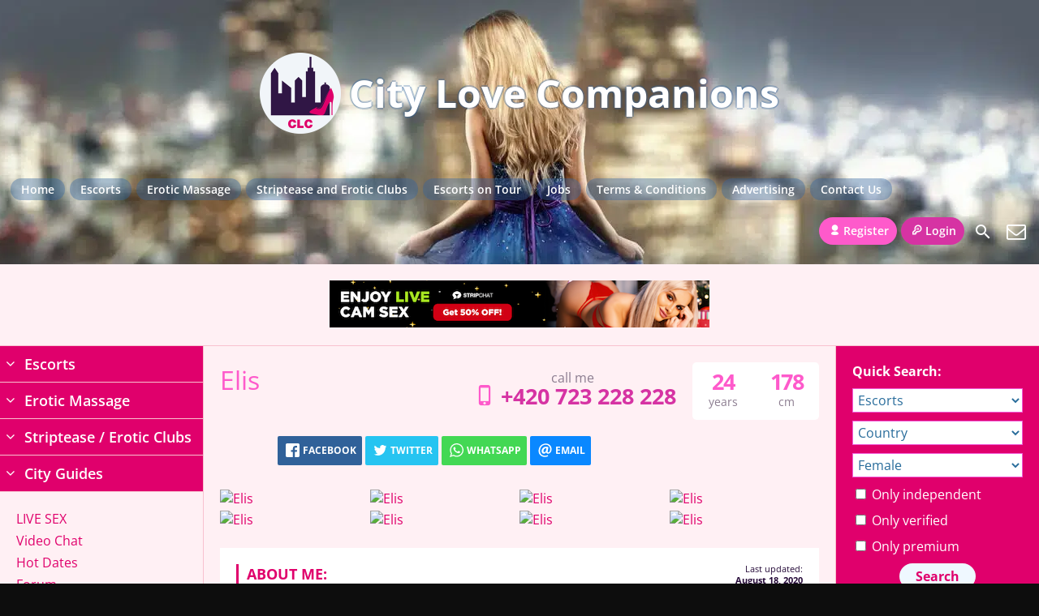

--- FILE ---
content_type: text/html; charset=UTF-8
request_url: https://city-love-companions.com/erotic-masseuse/elis/
body_size: 47663
content:
<!DOCTYPE html>
<html lang="en-US">
<head><meta charset="UTF-8"><script>if(navigator.userAgent.match(/MSIE|Internet Explorer/i)||navigator.userAgent.match(/Trident\/7\..*?rv:11/i)){var href=document.location.href;if(!href.match(/[?&]nowprocket/)){if(href.indexOf("?")==-1){if(href.indexOf("#")==-1){document.location.href=href+"?nowprocket=1"}else{document.location.href=href.replace("#","?nowprocket=1#")}}else{if(href.indexOf("#")==-1){document.location.href=href+"&nowprocket=1"}else{document.location.href=href.replace("#","&nowprocket=1#")}}}}</script><script>(()=>{class RocketLazyLoadScripts{constructor(){this.v="2.0.4",this.userEvents=["keydown","keyup","mousedown","mouseup","mousemove","mouseover","mouseout","touchmove","touchstart","touchend","touchcancel","wheel","click","dblclick","input"],this.attributeEvents=["onblur","onclick","oncontextmenu","ondblclick","onfocus","onmousedown","onmouseenter","onmouseleave","onmousemove","onmouseout","onmouseover","onmouseup","onmousewheel","onscroll","onsubmit"]}async t(){this.i(),this.o(),/iP(ad|hone)/.test(navigator.userAgent)&&this.h(),this.u(),this.l(this),this.m(),this.k(this),this.p(this),this._(),await Promise.all([this.R(),this.L()]),this.lastBreath=Date.now(),this.S(this),this.P(),this.D(),this.O(),this.M(),await this.C(this.delayedScripts.normal),await this.C(this.delayedScripts.defer),await this.C(this.delayedScripts.async),await this.T(),await this.F(),await this.j(),await this.A(),window.dispatchEvent(new Event("rocket-allScriptsLoaded")),this.everythingLoaded=!0,this.lastTouchEnd&&await new Promise(t=>setTimeout(t,500-Date.now()+this.lastTouchEnd)),this.I(),this.H(),this.U(),this.W()}i(){this.CSPIssue=sessionStorage.getItem("rocketCSPIssue"),document.addEventListener("securitypolicyviolation",t=>{this.CSPIssue||"script-src-elem"!==t.violatedDirective||"data"!==t.blockedURI||(this.CSPIssue=!0,sessionStorage.setItem("rocketCSPIssue",!0))},{isRocket:!0})}o(){window.addEventListener("pageshow",t=>{this.persisted=t.persisted,this.realWindowLoadedFired=!0},{isRocket:!0}),window.addEventListener("pagehide",()=>{this.onFirstUserAction=null},{isRocket:!0})}h(){let t;function e(e){t=e}window.addEventListener("touchstart",e,{isRocket:!0}),window.addEventListener("touchend",function i(o){o.changedTouches[0]&&t.changedTouches[0]&&Math.abs(o.changedTouches[0].pageX-t.changedTouches[0].pageX)<10&&Math.abs(o.changedTouches[0].pageY-t.changedTouches[0].pageY)<10&&o.timeStamp-t.timeStamp<200&&(window.removeEventListener("touchstart",e,{isRocket:!0}),window.removeEventListener("touchend",i,{isRocket:!0}),"INPUT"===o.target.tagName&&"text"===o.target.type||(o.target.dispatchEvent(new TouchEvent("touchend",{target:o.target,bubbles:!0})),o.target.dispatchEvent(new MouseEvent("mouseover",{target:o.target,bubbles:!0})),o.target.dispatchEvent(new PointerEvent("click",{target:o.target,bubbles:!0,cancelable:!0,detail:1,clientX:o.changedTouches[0].clientX,clientY:o.changedTouches[0].clientY})),event.preventDefault()))},{isRocket:!0})}q(t){this.userActionTriggered||("mousemove"!==t.type||this.firstMousemoveIgnored?"keyup"===t.type||"mouseover"===t.type||"mouseout"===t.type||(this.userActionTriggered=!0,this.onFirstUserAction&&this.onFirstUserAction()):this.firstMousemoveIgnored=!0),"click"===t.type&&t.preventDefault(),t.stopPropagation(),t.stopImmediatePropagation(),"touchstart"===this.lastEvent&&"touchend"===t.type&&(this.lastTouchEnd=Date.now()),"click"===t.type&&(this.lastTouchEnd=0),this.lastEvent=t.type,t.composedPath&&t.composedPath()[0].getRootNode()instanceof ShadowRoot&&(t.rocketTarget=t.composedPath()[0]),this.savedUserEvents.push(t)}u(){this.savedUserEvents=[],this.userEventHandler=this.q.bind(this),this.userEvents.forEach(t=>window.addEventListener(t,this.userEventHandler,{passive:!1,isRocket:!0})),document.addEventListener("visibilitychange",this.userEventHandler,{isRocket:!0})}U(){this.userEvents.forEach(t=>window.removeEventListener(t,this.userEventHandler,{passive:!1,isRocket:!0})),document.removeEventListener("visibilitychange",this.userEventHandler,{isRocket:!0}),this.savedUserEvents.forEach(t=>{(t.rocketTarget||t.target).dispatchEvent(new window[t.constructor.name](t.type,t))})}m(){const t="return false",e=Array.from(this.attributeEvents,t=>"data-rocket-"+t),i="["+this.attributeEvents.join("],[")+"]",o="[data-rocket-"+this.attributeEvents.join("],[data-rocket-")+"]",s=(e,i,o)=>{o&&o!==t&&(e.setAttribute("data-rocket-"+i,o),e["rocket"+i]=new Function("event",o),e.setAttribute(i,t))};new MutationObserver(t=>{for(const n of t)"attributes"===n.type&&(n.attributeName.startsWith("data-rocket-")||this.everythingLoaded?n.attributeName.startsWith("data-rocket-")&&this.everythingLoaded&&this.N(n.target,n.attributeName.substring(12)):s(n.target,n.attributeName,n.target.getAttribute(n.attributeName))),"childList"===n.type&&n.addedNodes.forEach(t=>{if(t.nodeType===Node.ELEMENT_NODE)if(this.everythingLoaded)for(const i of[t,...t.querySelectorAll(o)])for(const t of i.getAttributeNames())e.includes(t)&&this.N(i,t.substring(12));else for(const e of[t,...t.querySelectorAll(i)])for(const t of e.getAttributeNames())this.attributeEvents.includes(t)&&s(e,t,e.getAttribute(t))})}).observe(document,{subtree:!0,childList:!0,attributeFilter:[...this.attributeEvents,...e]})}I(){this.attributeEvents.forEach(t=>{document.querySelectorAll("[data-rocket-"+t+"]").forEach(e=>{this.N(e,t)})})}N(t,e){const i=t.getAttribute("data-rocket-"+e);i&&(t.setAttribute(e,i),t.removeAttribute("data-rocket-"+e))}k(t){Object.defineProperty(HTMLElement.prototype,"onclick",{get(){return this.rocketonclick||null},set(e){this.rocketonclick=e,this.setAttribute(t.everythingLoaded?"onclick":"data-rocket-onclick","this.rocketonclick(event)")}})}S(t){function e(e,i){let o=e[i];e[i]=null,Object.defineProperty(e,i,{get:()=>o,set(s){t.everythingLoaded?o=s:e["rocket"+i]=o=s}})}e(document,"onreadystatechange"),e(window,"onload"),e(window,"onpageshow");try{Object.defineProperty(document,"readyState",{get:()=>t.rocketReadyState,set(e){t.rocketReadyState=e},configurable:!0}),document.readyState="loading"}catch(t){console.log("WPRocket DJE readyState conflict, bypassing")}}l(t){this.originalAddEventListener=EventTarget.prototype.addEventListener,this.originalRemoveEventListener=EventTarget.prototype.removeEventListener,this.savedEventListeners=[],EventTarget.prototype.addEventListener=function(e,i,o){o&&o.isRocket||!t.B(e,this)&&!t.userEvents.includes(e)||t.B(e,this)&&!t.userActionTriggered||e.startsWith("rocket-")||t.everythingLoaded?t.originalAddEventListener.call(this,e,i,o):(t.savedEventListeners.push({target:this,remove:!1,type:e,func:i,options:o}),"mouseenter"!==e&&"mouseleave"!==e||t.originalAddEventListener.call(this,e,t.savedUserEvents.push,o))},EventTarget.prototype.removeEventListener=function(e,i,o){o&&o.isRocket||!t.B(e,this)&&!t.userEvents.includes(e)||t.B(e,this)&&!t.userActionTriggered||e.startsWith("rocket-")||t.everythingLoaded?t.originalRemoveEventListener.call(this,e,i,o):t.savedEventListeners.push({target:this,remove:!0,type:e,func:i,options:o})}}J(t,e){this.savedEventListeners=this.savedEventListeners.filter(i=>{let o=i.type,s=i.target||window;return e!==o||t!==s||(this.B(o,s)&&(i.type="rocket-"+o),this.$(i),!1)})}H(){EventTarget.prototype.addEventListener=this.originalAddEventListener,EventTarget.prototype.removeEventListener=this.originalRemoveEventListener,this.savedEventListeners.forEach(t=>this.$(t))}$(t){t.remove?this.originalRemoveEventListener.call(t.target,t.type,t.func,t.options):this.originalAddEventListener.call(t.target,t.type,t.func,t.options)}p(t){let e;function i(e){return t.everythingLoaded?e:e.split(" ").map(t=>"load"===t||t.startsWith("load.")?"rocket-jquery-load":t).join(" ")}function o(o){function s(e){const s=o.fn[e];o.fn[e]=o.fn.init.prototype[e]=function(){return this[0]===window&&t.userActionTriggered&&("string"==typeof arguments[0]||arguments[0]instanceof String?arguments[0]=i(arguments[0]):"object"==typeof arguments[0]&&Object.keys(arguments[0]).forEach(t=>{const e=arguments[0][t];delete arguments[0][t],arguments[0][i(t)]=e})),s.apply(this,arguments),this}}if(o&&o.fn&&!t.allJQueries.includes(o)){const e={DOMContentLoaded:[],"rocket-DOMContentLoaded":[]};for(const t in e)document.addEventListener(t,()=>{e[t].forEach(t=>t())},{isRocket:!0});o.fn.ready=o.fn.init.prototype.ready=function(i){function s(){parseInt(o.fn.jquery)>2?setTimeout(()=>i.bind(document)(o)):i.bind(document)(o)}return"function"==typeof i&&(t.realDomReadyFired?!t.userActionTriggered||t.fauxDomReadyFired?s():e["rocket-DOMContentLoaded"].push(s):e.DOMContentLoaded.push(s)),o([])},s("on"),s("one"),s("off"),t.allJQueries.push(o)}e=o}t.allJQueries=[],o(window.jQuery),Object.defineProperty(window,"jQuery",{get:()=>e,set(t){o(t)}})}P(){const t=new Map;document.write=document.writeln=function(e){const i=document.currentScript,o=document.createRange(),s=i.parentElement;let n=t.get(i);void 0===n&&(n=i.nextSibling,t.set(i,n));const c=document.createDocumentFragment();o.setStart(c,0),c.appendChild(o.createContextualFragment(e)),s.insertBefore(c,n)}}async R(){return new Promise(t=>{this.userActionTriggered?t():this.onFirstUserAction=t})}async L(){return new Promise(t=>{document.addEventListener("DOMContentLoaded",()=>{this.realDomReadyFired=!0,t()},{isRocket:!0})})}async j(){return this.realWindowLoadedFired?Promise.resolve():new Promise(t=>{window.addEventListener("load",t,{isRocket:!0})})}M(){this.pendingScripts=[];this.scriptsMutationObserver=new MutationObserver(t=>{for(const e of t)e.addedNodes.forEach(t=>{"SCRIPT"!==t.tagName||t.noModule||t.isWPRocket||this.pendingScripts.push({script:t,promise:new Promise(e=>{const i=()=>{const i=this.pendingScripts.findIndex(e=>e.script===t);i>=0&&this.pendingScripts.splice(i,1),e()};t.addEventListener("load",i,{isRocket:!0}),t.addEventListener("error",i,{isRocket:!0}),setTimeout(i,1e3)})})})}),this.scriptsMutationObserver.observe(document,{childList:!0,subtree:!0})}async F(){await this.X(),this.pendingScripts.length?(await this.pendingScripts[0].promise,await this.F()):this.scriptsMutationObserver.disconnect()}D(){this.delayedScripts={normal:[],async:[],defer:[]},document.querySelectorAll("script[type$=rocketlazyloadscript]").forEach(t=>{t.hasAttribute("data-rocket-src")?t.hasAttribute("async")&&!1!==t.async?this.delayedScripts.async.push(t):t.hasAttribute("defer")&&!1!==t.defer||"module"===t.getAttribute("data-rocket-type")?this.delayedScripts.defer.push(t):this.delayedScripts.normal.push(t):this.delayedScripts.normal.push(t)})}async _(){await this.L();let t=[];document.querySelectorAll("script[type$=rocketlazyloadscript][data-rocket-src]").forEach(e=>{let i=e.getAttribute("data-rocket-src");if(i&&!i.startsWith("data:")){i.startsWith("//")&&(i=location.protocol+i);try{const o=new URL(i).origin;o!==location.origin&&t.push({src:o,crossOrigin:e.crossOrigin||"module"===e.getAttribute("data-rocket-type")})}catch(t){}}}),t=[...new Map(t.map(t=>[JSON.stringify(t),t])).values()],this.Y(t,"preconnect")}async G(t){if(await this.K(),!0!==t.noModule||!("noModule"in HTMLScriptElement.prototype))return new Promise(e=>{let i;function o(){(i||t).setAttribute("data-rocket-status","executed"),e()}try{if(navigator.userAgent.includes("Firefox/")||""===navigator.vendor||this.CSPIssue)i=document.createElement("script"),[...t.attributes].forEach(t=>{let e=t.nodeName;"type"!==e&&("data-rocket-type"===e&&(e="type"),"data-rocket-src"===e&&(e="src"),i.setAttribute(e,t.nodeValue))}),t.text&&(i.text=t.text),t.nonce&&(i.nonce=t.nonce),i.hasAttribute("src")?(i.addEventListener("load",o,{isRocket:!0}),i.addEventListener("error",()=>{i.setAttribute("data-rocket-status","failed-network"),e()},{isRocket:!0}),setTimeout(()=>{i.isConnected||e()},1)):(i.text=t.text,o()),i.isWPRocket=!0,t.parentNode.replaceChild(i,t);else{const i=t.getAttribute("data-rocket-type"),s=t.getAttribute("data-rocket-src");i?(t.type=i,t.removeAttribute("data-rocket-type")):t.removeAttribute("type"),t.addEventListener("load",o,{isRocket:!0}),t.addEventListener("error",i=>{this.CSPIssue&&i.target.src.startsWith("data:")?(console.log("WPRocket: CSP fallback activated"),t.removeAttribute("src"),this.G(t).then(e)):(t.setAttribute("data-rocket-status","failed-network"),e())},{isRocket:!0}),s?(t.fetchPriority="high",t.removeAttribute("data-rocket-src"),t.src=s):t.src="data:text/javascript;base64,"+window.btoa(unescape(encodeURIComponent(t.text)))}}catch(i){t.setAttribute("data-rocket-status","failed-transform"),e()}});t.setAttribute("data-rocket-status","skipped")}async C(t){const e=t.shift();return e?(e.isConnected&&await this.G(e),this.C(t)):Promise.resolve()}O(){this.Y([...this.delayedScripts.normal,...this.delayedScripts.defer,...this.delayedScripts.async],"preload")}Y(t,e){this.trash=this.trash||[];let i=!0;var o=document.createDocumentFragment();t.forEach(t=>{const s=t.getAttribute&&t.getAttribute("data-rocket-src")||t.src;if(s&&!s.startsWith("data:")){const n=document.createElement("link");n.href=s,n.rel=e,"preconnect"!==e&&(n.as="script",n.fetchPriority=i?"high":"low"),t.getAttribute&&"module"===t.getAttribute("data-rocket-type")&&(n.crossOrigin=!0),t.crossOrigin&&(n.crossOrigin=t.crossOrigin),t.integrity&&(n.integrity=t.integrity),t.nonce&&(n.nonce=t.nonce),o.appendChild(n),this.trash.push(n),i=!1}}),document.head.appendChild(o)}W(){this.trash.forEach(t=>t.remove())}async T(){try{document.readyState="interactive"}catch(t){}this.fauxDomReadyFired=!0;try{await this.K(),this.J(document,"readystatechange"),document.dispatchEvent(new Event("rocket-readystatechange")),await this.K(),document.rocketonreadystatechange&&document.rocketonreadystatechange(),await this.K(),this.J(document,"DOMContentLoaded"),document.dispatchEvent(new Event("rocket-DOMContentLoaded")),await this.K(),this.J(window,"DOMContentLoaded"),window.dispatchEvent(new Event("rocket-DOMContentLoaded"))}catch(t){console.error(t)}}async A(){try{document.readyState="complete"}catch(t){}try{await this.K(),this.J(document,"readystatechange"),document.dispatchEvent(new Event("rocket-readystatechange")),await this.K(),document.rocketonreadystatechange&&document.rocketonreadystatechange(),await this.K(),this.J(window,"load"),window.dispatchEvent(new Event("rocket-load")),await this.K(),window.rocketonload&&window.rocketonload(),await this.K(),this.allJQueries.forEach(t=>t(window).trigger("rocket-jquery-load")),await this.K(),this.J(window,"pageshow");const t=new Event("rocket-pageshow");t.persisted=this.persisted,window.dispatchEvent(t),await this.K(),window.rocketonpageshow&&window.rocketonpageshow({persisted:this.persisted})}catch(t){console.error(t)}}async K(){Date.now()-this.lastBreath>45&&(await this.X(),this.lastBreath=Date.now())}async X(){return document.hidden?new Promise(t=>setTimeout(t)):new Promise(t=>requestAnimationFrame(t))}B(t,e){return e===document&&"readystatechange"===t||(e===document&&"DOMContentLoaded"===t||(e===window&&"DOMContentLoaded"===t||(e===window&&"load"===t||e===window&&"pageshow"===t)))}static run(){(new RocketLazyLoadScripts).t()}}RocketLazyLoadScripts.run()})();</script>
	
	<meta name="viewport" content="width=device-width, height=device-height, initial-scale=1.0, maximum-scale=1.0, target-densityDpi=device-dpi, user-scalable=no">
	<title>Elis -Online Directory of Erotic Masseuses</title><link rel="preload" data-rocket-preload as="image" href="https://city-love-companions.com/wp-content/themes/escortwp/i/header-bg.jpg" fetchpriority="high">
	<link rel="profile" href="https://gmpg.org/xfn/11">
	<link rel="pingback" href="https://city-love-companions.com/xmlrpc.php">
	<meta name='robots' content='index, follow, max-image-preview:large, max-snippet:-1, max-video-preview:-1' />

	<!-- This site is optimized with the Yoast SEO Premium plugin v26.8 (Yoast SEO v26.8) - https://yoast.com/product/yoast-seo-premium-wordpress/ -->
	<meta name="description" content="Elis, our beautiful blonde and tall massage-therapist offering Tantra, Nuru and much more." />
	<link rel="canonical" href="https://city-love-companions.com/erotic-masseuse/elis/" />
	<meta property="og:locale" content="en_US" />
	<meta property="og:type" content="article" />
	<meta property="og:title" content="Elis -Online Directory of Erotic Masseuses" />
	<meta property="og:description" content="Elis, our beautiful blonde and tall massage-therapist offering Tantra, Nuru and much more." />
	<meta property="og:url" content="https://city-love-companions.com/erotic-masseuse/elis/" />
	<meta property="og:site_name" content="City Love Companions" />
	<meta property="article:publisher" content="https://www.facebook.com/milana.slavicheva" />
	<meta property="og:image" content="https://city-love-companions.com/wp-content/uploads/2020/12/Valencia-erotic-massage.01.jpg" />
	<meta property="og:image:width" content="1000" />
	<meta property="og:image:height" content="668" />
	<meta property="og:image:type" content="image/jpeg" />
	<meta name="twitter:card" content="summary_large_image" />
	<meta name="twitter:site" content="@city_companions" />
	<script type="application/ld+json" class="yoast-schema-graph">{"@context":"https://schema.org","@graph":[{"@type":"WebPage","@id":"https://city-love-companions.com/erotic-masseuse/elis/","url":"https://city-love-companions.com/erotic-masseuse/elis/","name":"Elis -Online Directory of Erotic Masseuses","isPartOf":{"@id":"https://city-love-companions.com/#website"},"datePublished":"2020-08-18T09:37:22+00:00","description":"Elis, our beautiful blonde and tall massage-therapist offering Tantra, Nuru and much more.","breadcrumb":{"@id":"https://city-love-companions.com/erotic-masseuse/elis/#breadcrumb"},"inLanguage":"en-US","potentialAction":[{"@type":"ReadAction","target":["https://city-love-companions.com/erotic-masseuse/elis/"]}]},{"@type":"BreadcrumbList","@id":"https://city-love-companions.com/erotic-masseuse/elis/#breadcrumb","itemListElement":[{"@type":"ListItem","position":1,"name":"Home","item":"https://city-love-companions.com/"},{"@type":"ListItem","position":2,"name":"Erotic masseuse","item":"https://city-love-companions.com/erotic-masseuse/"},{"@type":"ListItem","position":3,"name":"Elis"}]},{"@type":"WebSite","@id":"https://city-love-companions.com/#website","url":"https://city-love-companions.com/","name":"City Love Companions","description":"International city guides and online directory of escorts and other erotic services","publisher":{"@id":"https://city-love-companions.com/#organization"},"alternateName":"CLC","potentialAction":[{"@type":"SearchAction","target":{"@type":"EntryPoint","urlTemplate":"https://city-love-companions.com/?s={search_term_string}"},"query-input":{"@type":"PropertyValueSpecification","valueRequired":true,"valueName":"search_term_string"}}],"inLanguage":"en-US"},{"@type":"Organization","@id":"https://city-love-companions.com/#organization","name":"City Love Companions","alternateName":"International city guides and online directory of escorts and other erotic services","url":"https://city-love-companions.com/","logo":{"@type":"ImageObject","inLanguage":"en-US","@id":"https://city-love-companions.com/#/schema/logo/image/","url":"https://city-love-companions.com/wp-content/uploads/2020/12/1551363124393.png","contentUrl":"https://city-love-companions.com/wp-content/uploads/2020/12/1551363124393.png","width":200,"height":200,"caption":"City Love Companions"},"image":{"@id":"https://city-love-companions.com/#/schema/logo/image/"},"sameAs":["https://www.facebook.com/milana.slavicheva","https://x.com/city_companions","https://www.instagram.com/city_love_companions/","https://www.youtube.com/channel/UCXAkqOTUzP1NtJ9ie4EVmdA"],"description":"International city guides and online directory of escort agencies, independent escorts, erotic massage salons, independent erotic masseuses, striptease and other erotic clubs, independent strippers, and other erotic services","email":"info@city-love-companions.com"}]}</script>
	<!-- / Yoast SEO Premium plugin. -->


<link rel='dns-prefetch' href='//fonts.googleapis.com' />
<link rel="alternate" title="oEmbed (JSON)" type="application/json+oembed" href="https://city-love-companions.com/wp-json/oembed/1.0/embed?url=https%3A%2F%2Fcity-love-companions.com%2Ferotic-masseuse%2Felis%2F" />
<link rel="alternate" title="oEmbed (XML)" type="text/xml+oembed" href="https://city-love-companions.com/wp-json/oembed/1.0/embed?url=https%3A%2F%2Fcity-love-companions.com%2Ferotic-masseuse%2Felis%2F&#038;format=xml" />
		<!-- This site uses the Google Analytics by MonsterInsights plugin v9.2.2 - Using Analytics tracking - https://www.monsterinsights.com/ -->
							<script type="rocketlazyloadscript" data-rocket-src="//www.googletagmanager.com/gtag/js?id=G-BLP1CEZFR9"  data-cfasync="false" data-wpfc-render="false" data-rocket-type="text/javascript" async></script>
			<script type="rocketlazyloadscript" data-cfasync="false" data-wpfc-render="false" data-rocket-type="text/javascript">
				var mi_version = '9.2.2';
				var mi_track_user = true;
				var mi_no_track_reason = '';
								var MonsterInsightsDefaultLocations = {"page_location":"https:\/\/city-love-companions.com\/erotic-masseuse\/elis\/"};
				if ( typeof MonsterInsightsPrivacyGuardFilter === 'function' ) {
					var MonsterInsightsLocations = (typeof MonsterInsightsExcludeQuery === 'object') ? MonsterInsightsPrivacyGuardFilter( MonsterInsightsExcludeQuery ) : MonsterInsightsPrivacyGuardFilter( MonsterInsightsDefaultLocations );
				} else {
					var MonsterInsightsLocations = (typeof MonsterInsightsExcludeQuery === 'object') ? MonsterInsightsExcludeQuery : MonsterInsightsDefaultLocations;
				}

								var disableStrs = [
										'ga-disable-G-BLP1CEZFR9',
									];

				/* Function to detect opted out users */
				function __gtagTrackerIsOptedOut() {
					for (var index = 0; index < disableStrs.length; index++) {
						if (document.cookie.indexOf(disableStrs[index] + '=true') > -1) {
							return true;
						}
					}

					return false;
				}

				/* Disable tracking if the opt-out cookie exists. */
				if (__gtagTrackerIsOptedOut()) {
					for (var index = 0; index < disableStrs.length; index++) {
						window[disableStrs[index]] = true;
					}
				}

				/* Opt-out function */
				function __gtagTrackerOptout() {
					for (var index = 0; index < disableStrs.length; index++) {
						document.cookie = disableStrs[index] + '=true; expires=Thu, 31 Dec 2099 23:59:59 UTC; path=/';
						window[disableStrs[index]] = true;
					}
				}

				if ('undefined' === typeof gaOptout) {
					function gaOptout() {
						__gtagTrackerOptout();
					}
				}
								window.dataLayer = window.dataLayer || [];

				window.MonsterInsightsDualTracker = {
					helpers: {},
					trackers: {},
				};
				if (mi_track_user) {
					function __gtagDataLayer() {
						dataLayer.push(arguments);
					}

					function __gtagTracker(type, name, parameters) {
						if (!parameters) {
							parameters = {};
						}

						if (parameters.send_to) {
							__gtagDataLayer.apply(null, arguments);
							return;
						}

						if (type === 'event') {
														parameters.send_to = monsterinsights_frontend.v4_id;
							var hookName = name;
							if (typeof parameters['event_category'] !== 'undefined') {
								hookName = parameters['event_category'] + ':' + name;
							}

							if (typeof MonsterInsightsDualTracker.trackers[hookName] !== 'undefined') {
								MonsterInsightsDualTracker.trackers[hookName](parameters);
							} else {
								__gtagDataLayer('event', name, parameters);
							}
							
						} else {
							__gtagDataLayer.apply(null, arguments);
						}
					}

					__gtagTracker('js', new Date());
					__gtagTracker('set', {
						'developer_id.dZGIzZG': true,
											});
					if ( MonsterInsightsLocations.page_location ) {
						__gtagTracker('set', MonsterInsightsLocations);
					}
										__gtagTracker('config', 'G-BLP1CEZFR9', {"forceSSL":"true","link_attribution":"true"} );
															window.gtag = __gtagTracker;										(function () {
						/* https://developers.google.com/analytics/devguides/collection/analyticsjs/ */
						/* ga and __gaTracker compatibility shim. */
						var noopfn = function () {
							return null;
						};
						var newtracker = function () {
							return new Tracker();
						};
						var Tracker = function () {
							return null;
						};
						var p = Tracker.prototype;
						p.get = noopfn;
						p.set = noopfn;
						p.send = function () {
							var args = Array.prototype.slice.call(arguments);
							args.unshift('send');
							__gaTracker.apply(null, args);
						};
						var __gaTracker = function () {
							var len = arguments.length;
							if (len === 0) {
								return;
							}
							var f = arguments[len - 1];
							if (typeof f !== 'object' || f === null || typeof f.hitCallback !== 'function') {
								if ('send' === arguments[0]) {
									var hitConverted, hitObject = false, action;
									if ('event' === arguments[1]) {
										if ('undefined' !== typeof arguments[3]) {
											hitObject = {
												'eventAction': arguments[3],
												'eventCategory': arguments[2],
												'eventLabel': arguments[4],
												'value': arguments[5] ? arguments[5] : 1,
											}
										}
									}
									if ('pageview' === arguments[1]) {
										if ('undefined' !== typeof arguments[2]) {
											hitObject = {
												'eventAction': 'page_view',
												'page_path': arguments[2],
											}
										}
									}
									if (typeof arguments[2] === 'object') {
										hitObject = arguments[2];
									}
									if (typeof arguments[5] === 'object') {
										Object.assign(hitObject, arguments[5]);
									}
									if ('undefined' !== typeof arguments[1].hitType) {
										hitObject = arguments[1];
										if ('pageview' === hitObject.hitType) {
											hitObject.eventAction = 'page_view';
										}
									}
									if (hitObject) {
										action = 'timing' === arguments[1].hitType ? 'timing_complete' : hitObject.eventAction;
										hitConverted = mapArgs(hitObject);
										__gtagTracker('event', action, hitConverted);
									}
								}
								return;
							}

							function mapArgs(args) {
								var arg, hit = {};
								var gaMap = {
									'eventCategory': 'event_category',
									'eventAction': 'event_action',
									'eventLabel': 'event_label',
									'eventValue': 'event_value',
									'nonInteraction': 'non_interaction',
									'timingCategory': 'event_category',
									'timingVar': 'name',
									'timingValue': 'value',
									'timingLabel': 'event_label',
									'page': 'page_path',
									'location': 'page_location',
									'title': 'page_title',
									'referrer' : 'page_referrer',
								};
								for (arg in args) {
																		if (!(!args.hasOwnProperty(arg) || !gaMap.hasOwnProperty(arg))) {
										hit[gaMap[arg]] = args[arg];
									} else {
										hit[arg] = args[arg];
									}
								}
								return hit;
							}

							try {
								f.hitCallback();
							} catch (ex) {
							}
						};
						__gaTracker.create = newtracker;
						__gaTracker.getByName = newtracker;
						__gaTracker.getAll = function () {
							return [];
						};
						__gaTracker.remove = noopfn;
						__gaTracker.loaded = true;
						window['__gaTracker'] = __gaTracker;
					})();
									} else {
										console.log("");
					(function () {
						function __gtagTracker() {
							return null;
						}

						window['__gtagTracker'] = __gtagTracker;
						window['gtag'] = __gtagTracker;
					})();
									}
			</script>
				<!-- / Google Analytics by MonsterInsights -->
		<style id='wp-img-auto-sizes-contain-inline-css' type='text/css'>
img:is([sizes=auto i],[sizes^="auto," i]){contain-intrinsic-size:3000px 1500px}
/*# sourceURL=wp-img-auto-sizes-contain-inline-css */
</style>
<style id='wp-block-library-inline-css' type='text/css'>
:root{--wp-block-synced-color:#7a00df;--wp-block-synced-color--rgb:122,0,223;--wp-bound-block-color:var(--wp-block-synced-color);--wp-editor-canvas-background:#ddd;--wp-admin-theme-color:#007cba;--wp-admin-theme-color--rgb:0,124,186;--wp-admin-theme-color-darker-10:#006ba1;--wp-admin-theme-color-darker-10--rgb:0,107,160.5;--wp-admin-theme-color-darker-20:#005a87;--wp-admin-theme-color-darker-20--rgb:0,90,135;--wp-admin-border-width-focus:2px}@media (min-resolution:192dpi){:root{--wp-admin-border-width-focus:1.5px}}.wp-element-button{cursor:pointer}:root .has-very-light-gray-background-color{background-color:#eee}:root .has-very-dark-gray-background-color{background-color:#313131}:root .has-very-light-gray-color{color:#eee}:root .has-very-dark-gray-color{color:#313131}:root .has-vivid-green-cyan-to-vivid-cyan-blue-gradient-background{background:linear-gradient(135deg,#00d084,#0693e3)}:root .has-purple-crush-gradient-background{background:linear-gradient(135deg,#34e2e4,#4721fb 50%,#ab1dfe)}:root .has-hazy-dawn-gradient-background{background:linear-gradient(135deg,#faaca8,#dad0ec)}:root .has-subdued-olive-gradient-background{background:linear-gradient(135deg,#fafae1,#67a671)}:root .has-atomic-cream-gradient-background{background:linear-gradient(135deg,#fdd79a,#004a59)}:root .has-nightshade-gradient-background{background:linear-gradient(135deg,#330968,#31cdcf)}:root .has-midnight-gradient-background{background:linear-gradient(135deg,#020381,#2874fc)}:root{--wp--preset--font-size--normal:16px;--wp--preset--font-size--huge:42px}.has-regular-font-size{font-size:1em}.has-larger-font-size{font-size:2.625em}.has-normal-font-size{font-size:var(--wp--preset--font-size--normal)}.has-huge-font-size{font-size:var(--wp--preset--font-size--huge)}.has-text-align-center{text-align:center}.has-text-align-left{text-align:left}.has-text-align-right{text-align:right}.has-fit-text{white-space:nowrap!important}#end-resizable-editor-section{display:none}.aligncenter{clear:both}.items-justified-left{justify-content:flex-start}.items-justified-center{justify-content:center}.items-justified-right{justify-content:flex-end}.items-justified-space-between{justify-content:space-between}.screen-reader-text{border:0;clip-path:inset(50%);height:1px;margin:-1px;overflow:hidden;padding:0;position:absolute;width:1px;word-wrap:normal!important}.screen-reader-text:focus{background-color:#ddd;clip-path:none;color:#444;display:block;font-size:1em;height:auto;left:5px;line-height:normal;padding:15px 23px 14px;text-decoration:none;top:5px;width:auto;z-index:100000}html :where(.has-border-color){border-style:solid}html :where([style*=border-top-color]){border-top-style:solid}html :where([style*=border-right-color]){border-right-style:solid}html :where([style*=border-bottom-color]){border-bottom-style:solid}html :where([style*=border-left-color]){border-left-style:solid}html :where([style*=border-width]){border-style:solid}html :where([style*=border-top-width]){border-top-style:solid}html :where([style*=border-right-width]){border-right-style:solid}html :where([style*=border-bottom-width]){border-bottom-style:solid}html :where([style*=border-left-width]){border-left-style:solid}html :where(img[class*=wp-image-]){height:auto;max-width:100%}:where(figure){margin:0 0 1em}html :where(.is-position-sticky){--wp-admin--admin-bar--position-offset:var(--wp-admin--admin-bar--height,0px)}@media screen and (max-width:600px){html :where(.is-position-sticky){--wp-admin--admin-bar--position-offset:0px}}

/*# sourceURL=wp-block-library-inline-css */
</style><style id='global-styles-inline-css' type='text/css'>
:root{--wp--preset--aspect-ratio--square: 1;--wp--preset--aspect-ratio--4-3: 4/3;--wp--preset--aspect-ratio--3-4: 3/4;--wp--preset--aspect-ratio--3-2: 3/2;--wp--preset--aspect-ratio--2-3: 2/3;--wp--preset--aspect-ratio--16-9: 16/9;--wp--preset--aspect-ratio--9-16: 9/16;--wp--preset--color--black: #000000;--wp--preset--color--cyan-bluish-gray: #abb8c3;--wp--preset--color--white: #ffffff;--wp--preset--color--pale-pink: #f78da7;--wp--preset--color--vivid-red: #cf2e2e;--wp--preset--color--luminous-vivid-orange: #ff6900;--wp--preset--color--luminous-vivid-amber: #fcb900;--wp--preset--color--light-green-cyan: #7bdcb5;--wp--preset--color--vivid-green-cyan: #00d084;--wp--preset--color--pale-cyan-blue: #8ed1fc;--wp--preset--color--vivid-cyan-blue: #0693e3;--wp--preset--color--vivid-purple: #9b51e0;--wp--preset--gradient--vivid-cyan-blue-to-vivid-purple: linear-gradient(135deg,rgb(6,147,227) 0%,rgb(155,81,224) 100%);--wp--preset--gradient--light-green-cyan-to-vivid-green-cyan: linear-gradient(135deg,rgb(122,220,180) 0%,rgb(0,208,130) 100%);--wp--preset--gradient--luminous-vivid-amber-to-luminous-vivid-orange: linear-gradient(135deg,rgb(252,185,0) 0%,rgb(255,105,0) 100%);--wp--preset--gradient--luminous-vivid-orange-to-vivid-red: linear-gradient(135deg,rgb(255,105,0) 0%,rgb(207,46,46) 100%);--wp--preset--gradient--very-light-gray-to-cyan-bluish-gray: linear-gradient(135deg,rgb(238,238,238) 0%,rgb(169,184,195) 100%);--wp--preset--gradient--cool-to-warm-spectrum: linear-gradient(135deg,rgb(74,234,220) 0%,rgb(151,120,209) 20%,rgb(207,42,186) 40%,rgb(238,44,130) 60%,rgb(251,105,98) 80%,rgb(254,248,76) 100%);--wp--preset--gradient--blush-light-purple: linear-gradient(135deg,rgb(255,206,236) 0%,rgb(152,150,240) 100%);--wp--preset--gradient--blush-bordeaux: linear-gradient(135deg,rgb(254,205,165) 0%,rgb(254,45,45) 50%,rgb(107,0,62) 100%);--wp--preset--gradient--luminous-dusk: linear-gradient(135deg,rgb(255,203,112) 0%,rgb(199,81,192) 50%,rgb(65,88,208) 100%);--wp--preset--gradient--pale-ocean: linear-gradient(135deg,rgb(255,245,203) 0%,rgb(182,227,212) 50%,rgb(51,167,181) 100%);--wp--preset--gradient--electric-grass: linear-gradient(135deg,rgb(202,248,128) 0%,rgb(113,206,126) 100%);--wp--preset--gradient--midnight: linear-gradient(135deg,rgb(2,3,129) 0%,rgb(40,116,252) 100%);--wp--preset--font-size--small: 13px;--wp--preset--font-size--medium: 20px;--wp--preset--font-size--large: 36px;--wp--preset--font-size--x-large: 42px;--wp--preset--spacing--20: 0.44rem;--wp--preset--spacing--30: 0.67rem;--wp--preset--spacing--40: 1rem;--wp--preset--spacing--50: 1.5rem;--wp--preset--spacing--60: 2.25rem;--wp--preset--spacing--70: 3.38rem;--wp--preset--spacing--80: 5.06rem;--wp--preset--shadow--natural: 6px 6px 9px rgba(0, 0, 0, 0.2);--wp--preset--shadow--deep: 12px 12px 50px rgba(0, 0, 0, 0.4);--wp--preset--shadow--sharp: 6px 6px 0px rgba(0, 0, 0, 0.2);--wp--preset--shadow--outlined: 6px 6px 0px -3px rgb(255, 255, 255), 6px 6px rgb(0, 0, 0);--wp--preset--shadow--crisp: 6px 6px 0px rgb(0, 0, 0);}:where(.is-layout-flex){gap: 0.5em;}:where(.is-layout-grid){gap: 0.5em;}body .is-layout-flex{display: flex;}.is-layout-flex{flex-wrap: wrap;align-items: center;}.is-layout-flex > :is(*, div){margin: 0;}body .is-layout-grid{display: grid;}.is-layout-grid > :is(*, div){margin: 0;}:where(.wp-block-columns.is-layout-flex){gap: 2em;}:where(.wp-block-columns.is-layout-grid){gap: 2em;}:where(.wp-block-post-template.is-layout-flex){gap: 1.25em;}:where(.wp-block-post-template.is-layout-grid){gap: 1.25em;}.has-black-color{color: var(--wp--preset--color--black) !important;}.has-cyan-bluish-gray-color{color: var(--wp--preset--color--cyan-bluish-gray) !important;}.has-white-color{color: var(--wp--preset--color--white) !important;}.has-pale-pink-color{color: var(--wp--preset--color--pale-pink) !important;}.has-vivid-red-color{color: var(--wp--preset--color--vivid-red) !important;}.has-luminous-vivid-orange-color{color: var(--wp--preset--color--luminous-vivid-orange) !important;}.has-luminous-vivid-amber-color{color: var(--wp--preset--color--luminous-vivid-amber) !important;}.has-light-green-cyan-color{color: var(--wp--preset--color--light-green-cyan) !important;}.has-vivid-green-cyan-color{color: var(--wp--preset--color--vivid-green-cyan) !important;}.has-pale-cyan-blue-color{color: var(--wp--preset--color--pale-cyan-blue) !important;}.has-vivid-cyan-blue-color{color: var(--wp--preset--color--vivid-cyan-blue) !important;}.has-vivid-purple-color{color: var(--wp--preset--color--vivid-purple) !important;}.has-black-background-color{background-color: var(--wp--preset--color--black) !important;}.has-cyan-bluish-gray-background-color{background-color: var(--wp--preset--color--cyan-bluish-gray) !important;}.has-white-background-color{background-color: var(--wp--preset--color--white) !important;}.has-pale-pink-background-color{background-color: var(--wp--preset--color--pale-pink) !important;}.has-vivid-red-background-color{background-color: var(--wp--preset--color--vivid-red) !important;}.has-luminous-vivid-orange-background-color{background-color: var(--wp--preset--color--luminous-vivid-orange) !important;}.has-luminous-vivid-amber-background-color{background-color: var(--wp--preset--color--luminous-vivid-amber) !important;}.has-light-green-cyan-background-color{background-color: var(--wp--preset--color--light-green-cyan) !important;}.has-vivid-green-cyan-background-color{background-color: var(--wp--preset--color--vivid-green-cyan) !important;}.has-pale-cyan-blue-background-color{background-color: var(--wp--preset--color--pale-cyan-blue) !important;}.has-vivid-cyan-blue-background-color{background-color: var(--wp--preset--color--vivid-cyan-blue) !important;}.has-vivid-purple-background-color{background-color: var(--wp--preset--color--vivid-purple) !important;}.has-black-border-color{border-color: var(--wp--preset--color--black) !important;}.has-cyan-bluish-gray-border-color{border-color: var(--wp--preset--color--cyan-bluish-gray) !important;}.has-white-border-color{border-color: var(--wp--preset--color--white) !important;}.has-pale-pink-border-color{border-color: var(--wp--preset--color--pale-pink) !important;}.has-vivid-red-border-color{border-color: var(--wp--preset--color--vivid-red) !important;}.has-luminous-vivid-orange-border-color{border-color: var(--wp--preset--color--luminous-vivid-orange) !important;}.has-luminous-vivid-amber-border-color{border-color: var(--wp--preset--color--luminous-vivid-amber) !important;}.has-light-green-cyan-border-color{border-color: var(--wp--preset--color--light-green-cyan) !important;}.has-vivid-green-cyan-border-color{border-color: var(--wp--preset--color--vivid-green-cyan) !important;}.has-pale-cyan-blue-border-color{border-color: var(--wp--preset--color--pale-cyan-blue) !important;}.has-vivid-cyan-blue-border-color{border-color: var(--wp--preset--color--vivid-cyan-blue) !important;}.has-vivid-purple-border-color{border-color: var(--wp--preset--color--vivid-purple) !important;}.has-vivid-cyan-blue-to-vivid-purple-gradient-background{background: var(--wp--preset--gradient--vivid-cyan-blue-to-vivid-purple) !important;}.has-light-green-cyan-to-vivid-green-cyan-gradient-background{background: var(--wp--preset--gradient--light-green-cyan-to-vivid-green-cyan) !important;}.has-luminous-vivid-amber-to-luminous-vivid-orange-gradient-background{background: var(--wp--preset--gradient--luminous-vivid-amber-to-luminous-vivid-orange) !important;}.has-luminous-vivid-orange-to-vivid-red-gradient-background{background: var(--wp--preset--gradient--luminous-vivid-orange-to-vivid-red) !important;}.has-very-light-gray-to-cyan-bluish-gray-gradient-background{background: var(--wp--preset--gradient--very-light-gray-to-cyan-bluish-gray) !important;}.has-cool-to-warm-spectrum-gradient-background{background: var(--wp--preset--gradient--cool-to-warm-spectrum) !important;}.has-blush-light-purple-gradient-background{background: var(--wp--preset--gradient--blush-light-purple) !important;}.has-blush-bordeaux-gradient-background{background: var(--wp--preset--gradient--blush-bordeaux) !important;}.has-luminous-dusk-gradient-background{background: var(--wp--preset--gradient--luminous-dusk) !important;}.has-pale-ocean-gradient-background{background: var(--wp--preset--gradient--pale-ocean) !important;}.has-electric-grass-gradient-background{background: var(--wp--preset--gradient--electric-grass) !important;}.has-midnight-gradient-background{background: var(--wp--preset--gradient--midnight) !important;}.has-small-font-size{font-size: var(--wp--preset--font-size--small) !important;}.has-medium-font-size{font-size: var(--wp--preset--font-size--medium) !important;}.has-large-font-size{font-size: var(--wp--preset--font-size--large) !important;}.has-x-large-font-size{font-size: var(--wp--preset--font-size--x-large) !important;}
/*# sourceURL=global-styles-inline-css */
</style>

<style id='classic-theme-styles-inline-css' type='text/css'>
/*! This file is auto-generated */
.wp-block-button__link{color:#fff;background-color:#32373c;border-radius:9999px;box-shadow:none;text-decoration:none;padding:calc(.667em + 2px) calc(1.333em + 2px);font-size:1.125em}.wp-block-file__button{background:#32373c;color:#fff;text-decoration:none}
/*# sourceURL=/wp-includes/css/classic-themes.min.css */
</style>
<link rel='stylesheet' id='bbp-default-css' href='https://city-love-companions.com/wp-content/plugins/bbpress/templates/default/css/bbpress.min.css?ver=2.6.14' type='text/css' media='all' />
<link rel='stylesheet' id='cookie-notice-front-css' href='https://city-love-companions.com/wp-content/plugins/cookie-notice/css/front.min.css?ver=2.5.11' type='text/css' media='all' />
<style type="text/css">@font-face {font-family:Open Sans;font-style:normal;font-weight:400;src:url(/cf-fonts/s/open-sans/5.0.20/hebrew/400/normal.woff2);unicode-range:U+0590-05FF,U+200C-2010,U+20AA,U+25CC,U+FB1D-FB4F;font-display:swap;}@font-face {font-family:Open Sans;font-style:normal;font-weight:400;src:url(/cf-fonts/s/open-sans/5.0.20/greek-ext/400/normal.woff2);unicode-range:U+1F00-1FFF;font-display:swap;}@font-face {font-family:Open Sans;font-style:normal;font-weight:400;src:url(/cf-fonts/s/open-sans/5.0.20/greek/400/normal.woff2);unicode-range:U+0370-03FF;font-display:swap;}@font-face {font-family:Open Sans;font-style:normal;font-weight:400;src:url(/cf-fonts/s/open-sans/5.0.20/latin/400/normal.woff2);unicode-range:U+0000-00FF,U+0131,U+0152-0153,U+02BB-02BC,U+02C6,U+02DA,U+02DC,U+0304,U+0308,U+0329,U+2000-206F,U+2074,U+20AC,U+2122,U+2191,U+2193,U+2212,U+2215,U+FEFF,U+FFFD;font-display:swap;}@font-face {font-family:Open Sans;font-style:normal;font-weight:400;src:url(/cf-fonts/s/open-sans/5.0.20/vietnamese/400/normal.woff2);unicode-range:U+0102-0103,U+0110-0111,U+0128-0129,U+0168-0169,U+01A0-01A1,U+01AF-01B0,U+0300-0301,U+0303-0304,U+0308-0309,U+0323,U+0329,U+1EA0-1EF9,U+20AB;font-display:swap;}@font-face {font-family:Open Sans;font-style:normal;font-weight:400;src:url(/cf-fonts/s/open-sans/5.0.20/cyrillic-ext/400/normal.woff2);unicode-range:U+0460-052F,U+1C80-1C88,U+20B4,U+2DE0-2DFF,U+A640-A69F,U+FE2E-FE2F;font-display:swap;}@font-face {font-family:Open Sans;font-style:normal;font-weight:400;src:url(/cf-fonts/s/open-sans/5.0.20/latin-ext/400/normal.woff2);unicode-range:U+0100-02AF,U+0304,U+0308,U+0329,U+1E00-1E9F,U+1EF2-1EFF,U+2020,U+20A0-20AB,U+20AD-20CF,U+2113,U+2C60-2C7F,U+A720-A7FF;font-display:swap;}@font-face {font-family:Open Sans;font-style:normal;font-weight:400;src:url(/cf-fonts/s/open-sans/5.0.20/cyrillic/400/normal.woff2);unicode-range:U+0301,U+0400-045F,U+0490-0491,U+04B0-04B1,U+2116;font-display:swap;}@font-face {font-family:Open Sans;font-style:normal;font-weight:600;src:url(/cf-fonts/s/open-sans/5.0.20/latin/600/normal.woff2);unicode-range:U+0000-00FF,U+0131,U+0152-0153,U+02BB-02BC,U+02C6,U+02DA,U+02DC,U+0304,U+0308,U+0329,U+2000-206F,U+2074,U+20AC,U+2122,U+2191,U+2193,U+2212,U+2215,U+FEFF,U+FFFD;font-display:swap;}@font-face {font-family:Open Sans;font-style:normal;font-weight:600;src:url(/cf-fonts/s/open-sans/5.0.20/latin-ext/600/normal.woff2);unicode-range:U+0100-02AF,U+0304,U+0308,U+0329,U+1E00-1E9F,U+1EF2-1EFF,U+2020,U+20A0-20AB,U+20AD-20CF,U+2113,U+2C60-2C7F,U+A720-A7FF;font-display:swap;}@font-face {font-family:Open Sans;font-style:normal;font-weight:600;src:url(/cf-fonts/s/open-sans/5.0.20/cyrillic-ext/600/normal.woff2);unicode-range:U+0460-052F,U+1C80-1C88,U+20B4,U+2DE0-2DFF,U+A640-A69F,U+FE2E-FE2F;font-display:swap;}@font-face {font-family:Open Sans;font-style:normal;font-weight:600;src:url(/cf-fonts/s/open-sans/5.0.20/hebrew/600/normal.woff2);unicode-range:U+0590-05FF,U+200C-2010,U+20AA,U+25CC,U+FB1D-FB4F;font-display:swap;}@font-face {font-family:Open Sans;font-style:normal;font-weight:600;src:url(/cf-fonts/s/open-sans/5.0.20/vietnamese/600/normal.woff2);unicode-range:U+0102-0103,U+0110-0111,U+0128-0129,U+0168-0169,U+01A0-01A1,U+01AF-01B0,U+0300-0301,U+0303-0304,U+0308-0309,U+0323,U+0329,U+1EA0-1EF9,U+20AB;font-display:swap;}@font-face {font-family:Open Sans;font-style:normal;font-weight:600;src:url(/cf-fonts/s/open-sans/5.0.20/cyrillic/600/normal.woff2);unicode-range:U+0301,U+0400-045F,U+0490-0491,U+04B0-04B1,U+2116;font-display:swap;}@font-face {font-family:Open Sans;font-style:normal;font-weight:600;src:url(/cf-fonts/s/open-sans/5.0.20/greek-ext/600/normal.woff2);unicode-range:U+1F00-1FFF;font-display:swap;}@font-face {font-family:Open Sans;font-style:normal;font-weight:600;src:url(/cf-fonts/s/open-sans/5.0.20/greek/600/normal.woff2);unicode-range:U+0370-03FF;font-display:swap;}@font-face {font-family:Open Sans;font-style:normal;font-weight:700;src:url(/cf-fonts/s/open-sans/5.0.20/cyrillic-ext/700/normal.woff2);unicode-range:U+0460-052F,U+1C80-1C88,U+20B4,U+2DE0-2DFF,U+A640-A69F,U+FE2E-FE2F;font-display:swap;}@font-face {font-family:Open Sans;font-style:normal;font-weight:700;src:url(/cf-fonts/s/open-sans/5.0.20/cyrillic/700/normal.woff2);unicode-range:U+0301,U+0400-045F,U+0490-0491,U+04B0-04B1,U+2116;font-display:swap;}@font-face {font-family:Open Sans;font-style:normal;font-weight:700;src:url(/cf-fonts/s/open-sans/5.0.20/latin/700/normal.woff2);unicode-range:U+0000-00FF,U+0131,U+0152-0153,U+02BB-02BC,U+02C6,U+02DA,U+02DC,U+0304,U+0308,U+0329,U+2000-206F,U+2074,U+20AC,U+2122,U+2191,U+2193,U+2212,U+2215,U+FEFF,U+FFFD;font-display:swap;}@font-face {font-family:Open Sans;font-style:normal;font-weight:700;src:url(/cf-fonts/s/open-sans/5.0.20/latin-ext/700/normal.woff2);unicode-range:U+0100-02AF,U+0304,U+0308,U+0329,U+1E00-1E9F,U+1EF2-1EFF,U+2020,U+20A0-20AB,U+20AD-20CF,U+2113,U+2C60-2C7F,U+A720-A7FF;font-display:swap;}@font-face {font-family:Open Sans;font-style:normal;font-weight:700;src:url(/cf-fonts/s/open-sans/5.0.20/vietnamese/700/normal.woff2);unicode-range:U+0102-0103,U+0110-0111,U+0128-0129,U+0168-0169,U+01A0-01A1,U+01AF-01B0,U+0300-0301,U+0303-0304,U+0308-0309,U+0323,U+0329,U+1EA0-1EF9,U+20AB;font-display:swap;}@font-face {font-family:Open Sans;font-style:normal;font-weight:700;src:url(/cf-fonts/s/open-sans/5.0.20/greek/700/normal.woff2);unicode-range:U+0370-03FF;font-display:swap;}@font-face {font-family:Open Sans;font-style:normal;font-weight:700;src:url(/cf-fonts/s/open-sans/5.0.20/greek-ext/700/normal.woff2);unicode-range:U+1F00-1FFF;font-display:swap;}@font-face {font-family:Open Sans;font-style:normal;font-weight:700;src:url(/cf-fonts/s/open-sans/5.0.20/hebrew/700/normal.woff2);unicode-range:U+0590-05FF,U+200C-2010,U+20AA,U+25CC,U+FB1D-FB4F;font-display:swap;}</style>
<link data-minify="1" rel='stylesheet' id='main-css-file-css' href='https://city-love-companions.com/wp-content/cache/background-css/1/city-love-companions.com/wp-content/cache/min/1/wp-content/themes/escortwp/style.css?ver=1767801986&wpr_t=1769908161' type='text/css' media='all' />
<link data-minify="1" rel='stylesheet' id='icon-font-css' href='https://city-love-companions.com/wp-content/cache/min/1/wp-content/themes/escortwp/css/icon-font/style.css?ver=1767801986' type='text/css' media='all' />
<link data-minify="1" rel='stylesheet' id='responsive-css' href='https://city-love-companions.com/wp-content/cache/min/1/wp-content/themes/escortwp/css/responsive.css?ver=1767801986' type='text/css' media='all' />
<link rel='stylesheet' id='select2-css' href='https://city-love-companions.com/wp-content/themes/escortwp/css/select2.min.css?ver=6.9' type='text/css' media='all' />
<link data-minify="1" rel='stylesheet' id='social-sharing-css' href='https://city-love-companions.com/wp-content/cache/min/1/wp-content/themes/escortwp/css/social-sharing.css?ver=1767801986' type='text/css' media='all' />
<link rel='stylesheet' id='jquery-fancybox-css' href='https://city-love-companions.com/wp-content/themes/escortwp/css/jquery.fancybox.min.css?ver=6.9' type='text/css' media='all' />
<link rel='stylesheet' id='owl-carousel-css-css' href='https://city-love-companions.com/wp-content/cache/background-css/1/city-love-companions.com/wp-content/themes/escortwp/css/owl.carousel.min.css?ver=6.9&wpr_t=1769908161' type='text/css' media='all' />
<!--n2css--><!--n2js--><script type="rocketlazyloadscript" data-rocket-type="text/javascript" data-rocket-src="https://city-love-companions.com/wp-content/plugins/google-analytics-premium/assets/js/frontend-gtag.min.js?ver=9.2.2" id="monsterinsights-frontend-script-js" async="async" data-wp-strategy="async"></script>
<script data-cfasync="false" data-wpfc-render="false" type="text/javascript" id='monsterinsights-frontend-script-js-extra'>/* <![CDATA[ */
var monsterinsights_frontend = {"js_events_tracking":"true","download_extensions":"doc,pdf,ppt,zip,xls,docx,pptx,xlsx","inbound_paths":"[{\"path\":\"\\\/go\\\/\",\"label\":\"affiliate\"},{\"path\":\"\\\/recommend\\\/\",\"label\":\"affiliate\"}]","home_url":"https:\/\/city-love-companions.com","hash_tracking":"false","v4_id":"G-BLP1CEZFR9"};/* ]]> */
</script>
<script type="rocketlazyloadscript" data-rocket-type="text/javascript" id="cookie-notice-front-js-before">
/* <![CDATA[ */
var cnArgs = {"ajaxUrl":"https:\/\/city-love-companions.com\/wp-admin\/admin-ajax.php","nonce":"307fc2f098","hideEffect":"fade","position":"bottom","onScroll":false,"onScrollOffset":100,"onClick":false,"cookieName":"cookie_notice_accepted","cookieTime":2592000,"cookieTimeRejected":2592000,"globalCookie":false,"redirection":false,"cache":true,"revokeCookies":false,"revokeCookiesOpt":"automatic"};

//# sourceURL=cookie-notice-front-js-before
/* ]]> */
</script>
<script type="rocketlazyloadscript" data-rocket-type="text/javascript" data-rocket-src="https://city-love-companions.com/wp-content/plugins/cookie-notice/js/front.min.js?ver=2.5.11" id="cookie-notice-front-js" data-rocket-defer defer></script>
<script type="rocketlazyloadscript" data-rocket-type="text/javascript" data-rocket-src="https://city-love-companions.com/wp-includes/js/jquery/jquery.min.js?ver=3.7.1" id="jquery-core-js"></script>
<script type="rocketlazyloadscript" data-rocket-type="text/javascript" data-rocket-src="https://city-love-companions.com/wp-includes/js/jquery/jquery-migrate.min.js?ver=3.4.1" id="jquery-migrate-js" data-rocket-defer defer></script>
<script type="rocketlazyloadscript" data-rocket-type="text/javascript" data-rocket-src="https://city-love-companions.com/wp-content/themes/escortwp/js/select2.min.js?ver=6.9" id="select2-js" data-rocket-defer defer></script>
<script type="rocketlazyloadscript" data-minify="1" data-rocket-type="text/javascript" data-rocket-src="https://city-love-companions.com/wp-content/cache/min/1/wp-content/themes/escortwp/js/dolceescort.js?ver=1767801987" id="dolcejs-js" data-rocket-defer defer></script>
<script type="rocketlazyloadscript" data-minify="1" data-rocket-type="text/javascript" data-rocket-src="https://city-love-companions.com/wp-content/cache/min/1/wp-content/themes/escortwp/js/js.cookie.js?ver=1767801987" id="js-cookie-js" data-rocket-defer defer></script>
<script type="rocketlazyloadscript" data-rocket-type="text/javascript" data-rocket-src="https://city-love-companions.com/wp-content/themes/escortwp/js/jquery.uploadifive.min.js?ver=6.9" id="jquery-uploadifive-js" data-rocket-defer defer></script>
<script type="rocketlazyloadscript" data-rocket-type="text/javascript" data-rocket-src="https://city-love-companions.com/wp-content/themes/escortwp/js/jquery.mobile.custom.min.js?ver=6.9" id="jquery-mobile-custom-js" data-rocket-defer defer></script>
<script type="rocketlazyloadscript" data-rocket-type="text/javascript" data-rocket-src="https://city-love-companions.com/wp-content/themes/escortwp/js/social-sharing.min.js?ver=6.9" id="social-sharing-js" data-rocket-defer defer></script>
<script type="rocketlazyloadscript" data-rocket-type="text/javascript" data-rocket-src="https://city-love-companions.com/wp-content/themes/escortwp/js/jquery.fancybox.min.js?ver=6.9" id="jquery-fancybox-js" data-rocket-defer defer></script>
<script type="rocketlazyloadscript" data-rocket-type="text/javascript" data-rocket-src="https://city-love-companions.com/wp-content/themes/escortwp/js/owl.carousel.min.js?ver=6.9" id="owl-carousel-js-js" data-rocket-defer defer></script>
<link rel="https://api.w.org/" href="https://city-love-companions.com/wp-json/" /><link rel="EditURI" type="application/rsd+xml" title="RSD" href="https://city-love-companions.com/xmlrpc.php?rsd" />
<link rel='shortlink' href='https://city-love-companions.com/?p=169754' />

<!-- This site is using AdRotate Professional v5.26.2 to display their advertisements - https://ajdg.solutions/ -->
<!-- AdRotate CSS -->
<style type="text/css" media="screen">
	.g { margin:0px; padding:0px; overflow:hidden; line-height:1; zoom:1; }
	.g img { height:auto; }
	.g-col { position:relative; float:left; }
	.g-col:first-child { margin-left: 0; }
	.g-col:last-child { margin-right: 0; }
	.g-wall { display:block; position:fixed; left:0; top:0; width:100%; height:100%; z-index:-1; }
	.woocommerce-page .g, .bbpress-wrapper .g { margin: 20px auto; clear:both; }
	.g-3 {  margin: 0 auto; }
	.g-4 { min-width:0px; max-width:160px; margin: 0 auto; }
	.b-4 { margin:0px 0px 0px 0px; }
	.g-5 { min-width:0px; max-width:160px; margin: 0 auto; }
	.b-5 { margin:0px 0px 0px 0px; }
	.g-6 {  margin: 0 auto; }
	.g-7 { min-width:0px; max-width:468px; margin: 0 auto; }
	.b-7 { margin:0px 0px 0px 0px; }
	.g-8 {  margin: 0 auto; }
	.g-9 {  margin: 0 auto; }
	.g-11 {  margin: 0 auto; }
	@media only screen and (max-width: 480px) {
		.g-col, .g-dyn, .g-single { width:100%; margin-left:0; margin-right:0; }
		.woocommerce-page .g, .bbpress-wrapper .g { margin: 10px auto; }
	}
</style>
<!-- /AdRotate CSS -->

	<script data-minify="1" src="https://city-love-companions.com/wp-content/cache/min/1/ajax/libs/fastclick/1.0.6/fastclick.min.js?ver=1767801987" crossorigin="anonymous" referrerpolicy="no-referrer" data-rocket-defer defer></script>
	<script>
	if ('addEventListener' in document) {
		document.addEventListener('DOMContentLoaded', function() {
			FastClick.attach(document.body);
		}, false);
	}
	</script>
	
<!-- Dynamic Widgets by QURL loaded - http://www.dynamic-widgets.com //-->
<link rel="icon" href="https://city-love-companions.com/wp-content/uploads/2025/01/1559650260219-100x100.png" sizes="32x32" />
<link rel="icon" href="https://city-love-companions.com/wp-content/uploads/2025/01/1559650260219.png" sizes="192x192" />
<link rel="apple-touch-icon" href="https://city-love-companions.com/wp-content/uploads/2025/01/1559650260219.png" />
<meta name="msapplication-TileImage" content="https://city-love-companions.com/wp-content/uploads/2025/01/1559650260219.png" />
<noscript><style id="rocket-lazyload-nojs-css">.rll-youtube-player, [data-lazy-src]{display:none !important;}</style></noscript>			<meta property="og:image"              content="https://city-love-companions.com/wp-content/uploads/1597743443742/15977439105527-1200x630.png" />
					
	    
    <style>
    @media (max-width: 1080px) {
        .all-body {
    display: block !important;
    }
    body > div.all.all-body > div.widget-top-content {
    max-width:100% !important;}
    #scjptdzkwi-9 > ul > li > div > div > a > img {
    max-width:100%;}
    }
    </style>
    
<style id="wpr-lazyload-bg-container"></style><style id="wpr-lazyload-bg-exclusion">.header-top-bar{--wpr-bg-9c2aa4f6-121c-4c18-aabc-5fcace6fb268: url('https://city-love-companions.com/wp-content/themes/escortwp/i/header-bg.jpg');}.profilestarrating-wrapper .starrating{--wpr-bg-a8a632c7-784a-42a3-b9c9-2b303380761e: url('https://city-love-companions.com/wp-content/themes/escortwp/i/star2.png');}.profilestarrating-wrapper .starrating .starrating_stars{--wpr-bg-fb54ef4d-2669-41f4-a93e-b87b1d76b37c: url('https://city-love-companions.com/wp-content/themes/escortwp/i/star2.png');}</style>
<noscript>
<style id="wpr-lazyload-bg-nostyle">.site-settings-page .showsitelogo{--wpr-bg-fcfe3cf4-6afe-44d0-8d7b-988fa12342f5: url('https://city-love-companions.com/wp-content/themes/escortwp/i/showsitelogo-bg.png');}.uploadifive-queue-item .close{--wpr-bg-cb85f6f1-4ed0-4b36-9291-5d936f904bca: url('https://city-love-companions.com/wp-content/themes/escortwp/i/cancel.png');}.upload_photos_page .girl span i{--wpr-bg-b59b7b3e-a2b6-480f-a016-7852dabdf77e: url('https://city-love-companions.com/wp-content/themes/escortwp/i/icon-no.png');}.upload_photos_page .girl span em{--wpr-bg-1e5a8984-1651-4112-a835-02eaedbdb289: url('https://city-love-companions.com/wp-content/themes/escortwp/i/icon-yes.png');}.addedtours .tour .addedbuttons i{--wpr-bg-913b6882-5ee3-4e6d-ac0b-63e69434be1a: url('https://city-love-companions.com/wp-content/themes/escortwp/i/icon-no.png');}.addedtours .tour .addedbuttons em{--wpr-bg-17c1de5d-8261-4615-a790-f3e9f7511eb7: url('https://city-love-companions.com/wp-content/themes/escortwp/i/icon-edit.png');}.addedtours .tour .addedbuttons b{--wpr-bg-1120c3e8-78d6-4829-9e80-c636ac9d0579: url('https://city-love-companions.com/wp-content/themes/escortwp/i/small-loader.gif');}.manage_escorts_page .thumb i.girlactive{--wpr-bg-bb1b3a8d-f149-4fa9-8a03-902ae22c3907: url('https://city-love-companions.com/wp-content/themes/escortwp/i/icon-active.png');}.manage_escorts_page .thumb i.girlinactive{--wpr-bg-0b3bb7dd-a5f3-4357-9565-7e7259f488e1: url('https://city-love-companions.com/wp-content/themes/escortwp/i/icon-inactive.png');}.starrating{--wpr-bg-1c62b826-bb38-4faf-962e-462a15dafbb7: url('https://city-love-companions.com/wp-content/themes/escortwp/i/star.png');}.starrating .starrating_stars{--wpr-bg-d4a289f9-a55b-4fe5-bf5b-255749a75895: url('https://city-love-companions.com/wp-content/themes/escortwp/i/star.png');}.starrating .star6{--wpr-bg-5dc85b16-da44-4c18-b6e1-57a8ea3fca23: url('https://city-love-companions.com/wp-content/themes/escortwp/i/star_red.png');}.profilestarrating-wrapper .starrating .star6{--wpr-bg-46dd767e-46c8-4c57-b85a-a025f000cdec: url('https://city-love-companions.com/wp-content/themes/escortwp/i/star_red2.png');}.send-validation-email-button-preloader{--wpr-bg-d110da1e-fcd3-4dcc-b09e-5e66fb74aa96: url('https://city-love-companions.com/wp-content/themes/escortwp/i/medium-loader.gif');}.sliderall{--wpr-bg-d03951e1-5aee-4fe4-893e-42c3644e43d5: url('https://city-love-companions.com/wp-content/themes/escortwp/i/slider-bg.jpg');}.owl-carousel .owl-video-play-icon{--wpr-bg-211625bd-9030-406d-84eb-8d3cfeeda94e: url('https://city-love-companions.com/wp-content/themes/escortwp/css/owl.video.play.png');}</style>
</noscript>
<script type="application/javascript">const rocket_pairs = [{"selector":".site-settings-page .showsitelogo","style":".site-settings-page .showsitelogo{--wpr-bg-fcfe3cf4-6afe-44d0-8d7b-988fa12342f5: url('https:\/\/city-love-companions.com\/wp-content\/themes\/escortwp\/i\/showsitelogo-bg.png');}","hash":"fcfe3cf4-6afe-44d0-8d7b-988fa12342f5","url":"https:\/\/city-love-companions.com\/wp-content\/themes\/escortwp\/i\/showsitelogo-bg.png"},{"selector":".uploadifive-queue-item .close","style":".uploadifive-queue-item .close{--wpr-bg-cb85f6f1-4ed0-4b36-9291-5d936f904bca: url('https:\/\/city-love-companions.com\/wp-content\/themes\/escortwp\/i\/cancel.png');}","hash":"cb85f6f1-4ed0-4b36-9291-5d936f904bca","url":"https:\/\/city-love-companions.com\/wp-content\/themes\/escortwp\/i\/cancel.png"},{"selector":".upload_photos_page .girl span i","style":".upload_photos_page .girl span i{--wpr-bg-b59b7b3e-a2b6-480f-a016-7852dabdf77e: url('https:\/\/city-love-companions.com\/wp-content\/themes\/escortwp\/i\/icon-no.png');}","hash":"b59b7b3e-a2b6-480f-a016-7852dabdf77e","url":"https:\/\/city-love-companions.com\/wp-content\/themes\/escortwp\/i\/icon-no.png"},{"selector":".upload_photos_page .girl span em","style":".upload_photos_page .girl span em{--wpr-bg-1e5a8984-1651-4112-a835-02eaedbdb289: url('https:\/\/city-love-companions.com\/wp-content\/themes\/escortwp\/i\/icon-yes.png');}","hash":"1e5a8984-1651-4112-a835-02eaedbdb289","url":"https:\/\/city-love-companions.com\/wp-content\/themes\/escortwp\/i\/icon-yes.png"},{"selector":".addedtours .tour .addedbuttons i","style":".addedtours .tour .addedbuttons i{--wpr-bg-913b6882-5ee3-4e6d-ac0b-63e69434be1a: url('https:\/\/city-love-companions.com\/wp-content\/themes\/escortwp\/i\/icon-no.png');}","hash":"913b6882-5ee3-4e6d-ac0b-63e69434be1a","url":"https:\/\/city-love-companions.com\/wp-content\/themes\/escortwp\/i\/icon-no.png"},{"selector":".addedtours .tour .addedbuttons em","style":".addedtours .tour .addedbuttons em{--wpr-bg-17c1de5d-8261-4615-a790-f3e9f7511eb7: url('https:\/\/city-love-companions.com\/wp-content\/themes\/escortwp\/i\/icon-edit.png');}","hash":"17c1de5d-8261-4615-a790-f3e9f7511eb7","url":"https:\/\/city-love-companions.com\/wp-content\/themes\/escortwp\/i\/icon-edit.png"},{"selector":".addedtours .tour .addedbuttons b","style":".addedtours .tour .addedbuttons b{--wpr-bg-1120c3e8-78d6-4829-9e80-c636ac9d0579: url('https:\/\/city-love-companions.com\/wp-content\/themes\/escortwp\/i\/small-loader.gif');}","hash":"1120c3e8-78d6-4829-9e80-c636ac9d0579","url":"https:\/\/city-love-companions.com\/wp-content\/themes\/escortwp\/i\/small-loader.gif"},{"selector":".manage_escorts_page .thumb i.girlactive","style":".manage_escorts_page .thumb i.girlactive{--wpr-bg-bb1b3a8d-f149-4fa9-8a03-902ae22c3907: url('https:\/\/city-love-companions.com\/wp-content\/themes\/escortwp\/i\/icon-active.png');}","hash":"bb1b3a8d-f149-4fa9-8a03-902ae22c3907","url":"https:\/\/city-love-companions.com\/wp-content\/themes\/escortwp\/i\/icon-active.png"},{"selector":".manage_escorts_page .thumb i.girlinactive","style":".manage_escorts_page .thumb i.girlinactive{--wpr-bg-0b3bb7dd-a5f3-4357-9565-7e7259f488e1: url('https:\/\/city-love-companions.com\/wp-content\/themes\/escortwp\/i\/icon-inactive.png');}","hash":"0b3bb7dd-a5f3-4357-9565-7e7259f488e1","url":"https:\/\/city-love-companions.com\/wp-content\/themes\/escortwp\/i\/icon-inactive.png"},{"selector":".starrating","style":".starrating{--wpr-bg-1c62b826-bb38-4faf-962e-462a15dafbb7: url('https:\/\/city-love-companions.com\/wp-content\/themes\/escortwp\/i\/star.png');}","hash":"1c62b826-bb38-4faf-962e-462a15dafbb7","url":"https:\/\/city-love-companions.com\/wp-content\/themes\/escortwp\/i\/star.png"},{"selector":".starrating .starrating_stars","style":".starrating .starrating_stars{--wpr-bg-d4a289f9-a55b-4fe5-bf5b-255749a75895: url('https:\/\/city-love-companions.com\/wp-content\/themes\/escortwp\/i\/star.png');}","hash":"d4a289f9-a55b-4fe5-bf5b-255749a75895","url":"https:\/\/city-love-companions.com\/wp-content\/themes\/escortwp\/i\/star.png"},{"selector":".starrating .star6","style":".starrating .star6{--wpr-bg-5dc85b16-da44-4c18-b6e1-57a8ea3fca23: url('https:\/\/city-love-companions.com\/wp-content\/themes\/escortwp\/i\/star_red.png');}","hash":"5dc85b16-da44-4c18-b6e1-57a8ea3fca23","url":"https:\/\/city-love-companions.com\/wp-content\/themes\/escortwp\/i\/star_red.png"},{"selector":".profilestarrating-wrapper .starrating .star6","style":".profilestarrating-wrapper .starrating .star6{--wpr-bg-46dd767e-46c8-4c57-b85a-a025f000cdec: url('https:\/\/city-love-companions.com\/wp-content\/themes\/escortwp\/i\/star_red2.png');}","hash":"46dd767e-46c8-4c57-b85a-a025f000cdec","url":"https:\/\/city-love-companions.com\/wp-content\/themes\/escortwp\/i\/star_red2.png"},{"selector":".send-validation-email-button-preloader","style":".send-validation-email-button-preloader{--wpr-bg-d110da1e-fcd3-4dcc-b09e-5e66fb74aa96: url('https:\/\/city-love-companions.com\/wp-content\/themes\/escortwp\/i\/medium-loader.gif');}","hash":"d110da1e-fcd3-4dcc-b09e-5e66fb74aa96","url":"https:\/\/city-love-companions.com\/wp-content\/themes\/escortwp\/i\/medium-loader.gif"},{"selector":".sliderall","style":".sliderall{--wpr-bg-d03951e1-5aee-4fe4-893e-42c3644e43d5: url('https:\/\/city-love-companions.com\/wp-content\/themes\/escortwp\/i\/slider-bg.jpg');}","hash":"d03951e1-5aee-4fe4-893e-42c3644e43d5","url":"https:\/\/city-love-companions.com\/wp-content\/themes\/escortwp\/i\/slider-bg.jpg"},{"selector":".owl-carousel .owl-video-play-icon","style":".owl-carousel .owl-video-play-icon{--wpr-bg-211625bd-9030-406d-84eb-8d3cfeeda94e: url('https:\/\/city-love-companions.com\/wp-content\/themes\/escortwp\/css\/owl.video.play.png');}","hash":"211625bd-9030-406d-84eb-8d3cfeeda94e","url":"https:\/\/city-love-companions.com\/wp-content\/themes\/escortwp\/css\/owl.video.play.png"}]; const rocket_excluded_pairs = [{"selector":".header-top-bar","style":".header-top-bar{--wpr-bg-9c2aa4f6-121c-4c18-aabc-5fcace6fb268: url('https:\/\/city-love-companions.com\/wp-content\/themes\/escortwp\/i\/header-bg.jpg');}","hash":"9c2aa4f6-121c-4c18-aabc-5fcace6fb268","url":"https:\/\/city-love-companions.com\/wp-content\/themes\/escortwp\/i\/header-bg.jpg"},{"selector":".profilestarrating-wrapper .starrating","style":".profilestarrating-wrapper .starrating{--wpr-bg-a8a632c7-784a-42a3-b9c9-2b303380761e: url('https:\/\/city-love-companions.com\/wp-content\/themes\/escortwp\/i\/star2.png');}","hash":"a8a632c7-784a-42a3-b9c9-2b303380761e","url":"https:\/\/city-love-companions.com\/wp-content\/themes\/escortwp\/i\/star2.png"},{"selector":".profilestarrating-wrapper .starrating .starrating_stars","style":".profilestarrating-wrapper .starrating .starrating_stars{--wpr-bg-fb54ef4d-2669-41f4-a93e-b87b1d76b37c: url('https:\/\/city-love-companions.com\/wp-content\/themes\/escortwp\/i\/star2.png');}","hash":"fb54ef4d-2669-41f4-a93e-b87b1d76b37c","url":"https:\/\/city-love-companions.com\/wp-content\/themes\/escortwp\/i\/star2.png"}];</script><meta name="generator" content="WP Rocket 3.20.3" data-wpr-features="wpr_lazyload_css_bg_img wpr_delay_js wpr_defer_js wpr_minify_js wpr_lazyload_images wpr_lazyload_iframes wpr_oci wpr_minify_css wpr_preload_links wpr_desktop" /></head>
<body class="wp-singular erotic-masseuse-template-default single single-erotic-masseuse postid-169754 wp-theme-escortwp cookies-not-set single-profile-page">
<header  class="noselect">
	<div  class="header-top-bar">
		<div  class="header-top-bar-title">
	        <div class="logo l"><a class="l" href="https://city-love-companions.com/" title="City Love Companions" data-wpel-link="internal"><img class="l" src="https://city-love-companions.com/logo.png" alt="City Love Companions" /></a></div>	    	<h1 class="dont-translate r"><a href="https://city-love-companions.com/" title="City Love Companions" data-wpel-link="internal">City Love Companions</a></h1>
		</div> <!-- header-title -->

	    <div  class="clear"></div>

	    <div  class="all-header-navs">
			<nav class="header-nav l">
						           	<ul class="header-menu vcenter l">
		               	<li><a href="https://city-love-companions.com/" title="City Love Companions" data-wpel-link="internal">Home</a></li>
		                <li class="">
		                	<a href="https://city-love-companions.com/all-escort-directory/" data-wpel-link="internal">Escorts</a>
		                    <ul>
								<li><a href="https://city-love-companions.com/female-escorts/" data-wpel-link="internal">Female</a></li><li><a href="https://city-love-companions.com/male-escorts/" data-wpel-link="internal">Male</a></li><li><a href="https://city-love-companions.com/couple-escorts/" data-wpel-link="internal">Couple</a></li><li><a href="https://city-love-companions.com/gay-escorts/" data-wpel-link="internal">Gay</a></li><li><a href="https://city-love-companions.com/transsexual-escorts/" data-wpel-link="internal">Transsexual</a></li>		                        		                        <li><a href="https://city-love-companions.com/independent-escorts/" data-wpel-link="internal">Independent</a></li>
		                        		                        <li><a href="https://city-love-companions.com/new-escorts" data-wpel-link="internal">New</a></li>
		                        <li><a href="https://city-love-companions.com/verified-escorts/" data-wpel-link="internal">Verified</a></li>
		                        <li><a href="https://city-love-companions.com/premium-escorts/" data-wpel-link="internal">Premium</a></li>
		                        <li><a href="https://city-love-companions.com/escorts-on-tour/" data-wpel-link="internal">Tours</a></li>
								<li><a href="https://city-love-companions.com/escort-agencies/" data-wpel-link="internal">Escort Agencies</a></li>
		                    </ul>
		                    <div  class="clear"></div>
		                </li>

		                <li class="">
		                	<a href="https://city-love-companions.com/all-erotic-masseuses/" data-wpel-link="internal">Erotic Massage</a>
		                    <ul>
								<li><a href="https://city-love-companions.com/female-erotic-masseuses/" data-wpel-link="internal">Female</a></li><li><a href="https://city-love-companions.com/male-erotic-masseuses/" data-wpel-link="internal">Male</a></li><li><a href="https://city-love-companions.com/couple-erotic-masseuses/" data-wpel-link="internal">Couple</a></li><li><a href="https://city-love-companions.com/gay-erotic-masseuses/" data-wpel-link="internal">Gay</a></li><li><a href="https://city-love-companions.com/transsexual-erotic-masseuses/" data-wpel-link="internal">Transsexual</a></li>		                        		                        <li><a href="https://city-love-companions.com/independent-erotic-masseuses/" data-wpel-link="internal">Independent</a></li>
		                        		                        <li><a href="https://city-love-companions.com/new-erotic-masseuses" data-wpel-link="internal">New</a></li>
		                        <li><a href="https://city-love-companions.com/verified-erotic-masseuses/" data-wpel-link="internal">Verified</a></li>
		                        <li><a href="https://city-love-companions.com/premium-erotic-masseuses/" data-wpel-link="internal">Premium</a></li>
								<li><a href="https://city-love-companions.com/erotic-massage-salons/" data-wpel-link="internal">Erotic Massage Salons</a></li>
		                    </ul>
		                    <div  class="clear"></div>
		                </li>

		                <li class="">
		                	<a href="https://city-love-companions.com/all-strippers-erotic-club-girls/" data-wpel-link="internal">Striptease and Erotic Clubs</a>
		                    <ul>
								<li><a href="https://city-love-companions.com/female-strippers-erotic-club-girls/" data-wpel-link="internal">Female</a></li><li><a href="https://city-love-companions.com/male-strippers-erotic-club-girls/" data-wpel-link="internal">Male</a></li><li><a href="https://city-love-companions.com/couple-strippers-erotic-club-girls/" data-wpel-link="internal">Couple</a></li><li><a href="https://city-love-companions.com/gay-strippers-erotic-club-girls/" data-wpel-link="internal">Gay</a></li><li><a href="https://city-love-companions.com/transsexual-strippers-erotic-club-girls/" data-wpel-link="internal">Transsexual</a></li>		                        		                        <li><a href="https://city-love-companions.com/independent-strippers-erotic-club-girls/" data-wpel-link="internal">Independent</a></li>
		                        		                         <li><a href="https://city-love-companions.com/new-strippers-erotic-club-girls" data-wpel-link="internal">New</a></li>
		                        <li><a href="https://city-love-companions.com/verified-strippers-erotic-club-girls/" data-wpel-link="internal">Verified</a></li>
		                        <li><a href="https://city-love-companions.com/premium-strippers-erotic-club-girls/" data-wpel-link="internal">Premium</a></li>
								<li><a href="https://city-love-companions.com/striptease-erotic-clubs/" data-wpel-link="internal">Striptease Erotic Clubs</a></li>
		                    </ul>
		                    <div  class="clear"></div>
		                </li>

						<li><a href="https://city-love-companions.com/escorts-on-tour/" data-wpel-link="internal">Escorts on Tour</a></li>

												<li><a href="https://city-love-companions.com/job-ads/" data-wpel-link="internal">Jobs</a></li>
						
						
												<li><a href="https://city-love-companions.com/terms-conditions/" data-wpel-link="internal">Terms &#038; Conditions</a></li>
						
												<li><a href="https://city-love-companions.com/advertising/" data-wpel-link="internal">Advertising</a></li>
						
						
						<li><a href="https://city-love-companions.com/contact-city-love-companions/" data-wpel-link="internal">Contact Us</a></li>
					</ul>
							</nav> <!-- header-nav -->

	    	<div class="subnav-menu-wrapper r">
		    	<ul class="subnav-menu vcenter r">
		    		<li class="hamburger-button-wrapper"><div class="hamburger-button vcenter rad25"><span class="icon icon-menu"></span> Menu</div></li>
											<li class="subnav-menu-btn register-btn"><a href="https://city-love-companions.com/registration/" data-wpel-link="internal"><span class="icon icon-user"></span>Register</a></li>
						<li class="subnav-menu-btn login-btn"><a href="https://city-love-companions.com/wp-login.php?redirect_to=https%3A%2F%2Fcity-love-companions.com%3A443%2Ferotic-masseuse%2Felis%2F" data-wpel-link="internal"><span class="icon icon-key-outline"></span>Login</a></li>
																										<li class="subnav-menu-icon"><a href="https://city-love-companions.com/search-for-profiles/" title="Search" data-wpel-link="internal"><span class="icon icon-search2"></span></a></li>
						<li class="subnav-menu-icon"><a href="https://city-love-companions.com/contact-city-love-companions/" title="Contact Us" data-wpel-link="internal"><span class="icon icon-mail"></span></a></li>
		        </ul>
	        </div> <!-- subnav-menu-wrapper -->
	    	<div  class="clear"></div>
	    </div> <!-- all-header-navs -->
	</div> <!-- header-top-bar -->

    		</header> <!-- header -->

<div  class="all all-body noselect">
			<div  class="widget-top-content">
			<div  id="scjptdzkwi-9" class="widgetbox rad3 widget scjptdzkwi"><ul><li><div class="g g-9"><div class="g-single a-24"><a class="gofollow" data-track="MjQsOSw2MA==" href="https://go.xxxjmp.com/smartpop/3c9b67d05991beb9829d8fc89d585e9e56266007d1d3281c3527696afd64daff?userId=c1c316655797c3fed479e7ffb8f86df324d53c5a150b18e29d56bb8c66cfbc63" aria-label="Find sexy cam girls on Stripchat" data-wpel-link="external" target="_blank" rel="nofollow external noopener noreferrer"><img src="data:image/svg+xml,%3Csvg%20xmlns='http://www.w3.org/2000/svg'%20viewBox='0%200%200%200'%3E%3C/svg%3E" alt="Sexy cam girls on Stripchat" data-lazy-src="https://city-love-companions.com/wp-content/banners/Stripchat.jpg" /><noscript><img src="https://city-love-companions.com/wp-content/banners/Stripchat.jpg" alt="Sexy cam girls on Stripchat" /></noscript></a></div></div></li></ul></div><div  class="clear"></div><div  id="scjptdzkwi-2" class="widgetbox rad3 widget scjptdzkwi"><ul><li><!-- Either there are no banners, they are disabled or none qualified for this location! --></li></ul></div><div  class="clear"></div>			<div  class="clear"></div>
		</div> <!-- widget-top-content -->
	
<div  class="contentwrapper">
	<div  class="body">
		<div class="bodybox profile-page">
			
			<script type="rocketlazyloadscript" data-rocket-type="text/javascript">
			jQuery(document).ready(function($) {
				//add or remove from favorites
				$('.favbutton').on('click', function(){
					var masseuseid = $(this).attr('id');
					$('.favbutton').toggle();
					$.ajax({
						type: "GET",
						url: "https://city-love-companions.com/wp-content/themes/escortwp/ajax/add-remove-favorites.php",
						data: "id=" + masseuseid
					});
				});

				$('.addreview-button').on('click', function(){
					$('.addreviewform').slideDown("slow");
					$('.addreview').slideUp("slow");
					$('html,body').animate({ scrollTop: $('.addreviewform').offset().top }, { duration: 'slow', easing: 'swing'});
				});
			    if(window.location.hash == "#addreview") {
					// $('.addreviewform, .addreview').slideToggle("slow");
					$('html,body').animate({ scrollTop: $('#addreviewsection').offset().top }, { duration: 'slow', easing: 'swing'});
				}
				$('.addreviewform .closebtn').on('click', function(){
					$('.addreviewform, .addreview').slideToggle("slow");
				});

				count_review_text('#reviewtext');
				$("#reviewtext").keyup(function() {
					count_review_text($(this));
				});
				function count_review_text(t) {
					if (!$(t).length) {
						return false;
					}
					var charlimit = 1000;
					var box = $(t).val();
					var main = box.length * 100;
					var value = (main / charlimit);
					var count = charlimit - box.length;
					var boxremove = box.substring(0, charlimit);
					var ourtextarea = $(t);

					$('.charcount').show('slow');
					if(box.length <= charlimit) {
						$('#count').html(count);
						$("#reviewtext")
						$('#bar').animate( {
							"width": value+'%',
						}, 1);
					} else {
						$('#reviewtext').val(boxremove);
			            ourtextarea.scrollTop(
			                ourtextarea[0].scrollHeight - ourtextarea.height()
			            );
					}
					return false;
				}

				$('.sendemail').on('click', function(){
					$('.escortcontact').slideToggle("slow");
					$(this).slideToggle("slow");
				});
			    if(window.location.hash == "#contactform") {
					$('html,body').animate({ scrollTop: $('.escortcontact').offset().top }, { duration: 'slow', easing: 'swing'});
					$('.escortcontact').slideToggle("slow");
					$('.sendemail').slideToggle("slow");
				}
				$('.escortcontact .closebtn').on('click', function(){
					$('.escortcontact').slideToggle("slow");
					$('.sendemail').slideToggle("slow");
				});


				$('.girlinfo .hide-outcall').hide();			});
			</script>
					    <div class="girlsingle" itemscope itemtype ="http://schema.org/Person">
		    <div class="profile-header">
		    	<div class="profile-header-name l">
			    	<h3 class="profile-title" title="Elis" itemprop="name">Elis</h3>
			        <div class="girlsinglelabels">
											</div> <!-- girlsinglelabels -->
				</div>
				<div class="profile-header-name-info rad5 r">
					<div class="section-box"><span class="valuecolumn">178</span><b>cm</b></div>					<div class="section-box"><span class="valuecolumn">24</span><b>years</b></div>
				</div>
											<div class="phone-box r">
								<div class="label">call me</div>
								<a class="" href="tel:+420 723 228 228" itemprop="telephone"><span class="icon icon-phone"></span>+420 723 228 228</a>
							</div>
										<div  class="clear"></div>
			</div> <!-- profile-header -->

				<div class="clear"></div>
	<div class="profile-social-sharing">
		<ul class="rrssb-buttons clearfix">
			<li class="rrssb-facebook">
				<a href="https://www.facebook.com/sharer/sharer.php?u=https://city-love-companions.com/erotic-masseuse/elis/" class="popup" data-wpel-link="external" target="_blank" rel="nofollow external noopener noreferrer">
					<span class="rrssb-icon"><svg xmlns="http://www.w3.org/2000/svg" viewBox="0 0 29 29"><path d="M26.4 0H2.6C1.714 0 0 1.715 0 2.6v23.8c0 .884 1.715 2.6 2.6 2.6h12.393V17.988h-3.996v-3.98h3.997v-3.062c0-3.746 2.835-5.97 6.177-5.97 1.6 0 2.444.173 2.845.226v3.792H21.18c-1.817 0-2.156.9-2.156 2.168v2.847h5.045l-.66 3.978h-4.386V29H26.4c.884 0 2.6-1.716 2.6-2.6V2.6c0-.885-1.716-2.6-2.6-2.6z"/></svg></span>
					<span class="rrssb-text">facebook</span>
				</a>
			</li>
			<li class="rrssb-twitter">
				<a href="https://twitter.com/intent/tweet?text=Elis https://city-love-companions.com/erotic-masseuse/elis/" class="popup" data-wpel-link="external" target="_blank" rel="nofollow external noopener noreferrer">
					<span class="rrssb-icon"><svg xmlns="http://www.w3.org/2000/svg" viewBox="0 0 28 28"><path d="M24.253 8.756C24.69 17.08 18.297 24.182 9.97 24.62a15.093 15.093 0 0 1-8.86-2.32c2.702.18 5.375-.648 7.507-2.32a5.417 5.417 0 0 1-4.49-3.64c.802.13 1.62.077 2.4-.154a5.416 5.416 0 0 1-4.412-5.11 5.43 5.43 0 0 0 2.168.387A5.416 5.416 0 0 1 2.89 4.498a15.09 15.09 0 0 0 10.913 5.573 5.185 5.185 0 0 1 3.434-6.48 5.18 5.18 0 0 1 5.546 1.682 9.076 9.076 0 0 0 3.33-1.317 5.038 5.038 0 0 1-2.4 2.942 9.068 9.068 0 0 0 3.02-.85 5.05 5.05 0 0 1-2.48 2.71z"/></svg></span>
					<span class="rrssb-text">twitter</span>
				</a>
			</li>
			<li class="rrssb-whatsapp">
				<a href="https://wa.me/?text=Elis%20https%3A%2F%2Fcity-love-companions.com%2Ferotic-masseuse%2Felis%2F" class="popup" data-wpel-link="external" target="_blank" rel="nofollow external noopener noreferrer">
					<span class="rrssb-icon"><svg xmlns="http://www.w3.org/2000/svg" viewBox="0 0 90 90"><path d="M90 43.841c0 24.213-19.779 43.841-44.182 43.841a44.256 44.256 0 0 1-21.357-5.455L0 90l7.975-23.522a43.38 43.38 0 0 1-6.34-22.637C1.635 19.628 21.416 0 45.818 0 70.223 0 90 19.628 90 43.841zM45.818 6.982c-20.484 0-37.146 16.535-37.146 36.859 0 8.065 2.629 15.534 7.076 21.61L11.107 79.14l14.275-4.537A37.122 37.122 0 0 0 45.819 80.7c20.481 0 37.146-16.533 37.146-36.857S66.301 6.982 45.818 6.982zm22.311 46.956c-.273-.447-.994-.717-2.076-1.254-1.084-.537-6.41-3.138-7.4-3.495-.993-.358-1.717-.538-2.438.537-.721 1.076-2.797 3.495-3.43 4.212-.632.719-1.263.809-2.347.271-1.082-.537-4.571-1.673-8.708-5.333-3.219-2.848-5.393-6.364-6.025-7.441-.631-1.075-.066-1.656.475-2.191.488-.482 1.084-1.255 1.625-1.882.543-.628.723-1.075 1.082-1.793.363-.717.182-1.344-.09-1.883-.27-.537-2.438-5.825-3.34-7.977-.902-2.15-1.803-1.792-2.436-1.792-.631 0-1.354-.09-2.076-.09s-1.896.269-2.889 1.344c-.992 1.076-3.789 3.676-3.789 8.963 0 5.288 3.879 10.397 4.422 11.113.541.716 7.49 11.92 18.5 16.223C58.2 65.771 58.2 64.336 60.186 64.156c1.984-.179 6.406-2.599 7.312-5.107.9-2.512.9-4.663.631-5.111z"/></svg></span>
					<span class="rrssb-text">whatsapp</span>
				</a>
			</li>
			<li class="rrssb-email">
				<a href="/cdn-cgi/l/email-protection#17287578736e2a527b7e643225277f63636764322456322551322551747e636e3a7b7861723a74787a6776797e7879643974787a322551726578637e743a7a76646472626472322551727b7e64322551">
					<span class="rrssb-icon"><svg xmlns="http://www.w3.org/2000/svg" viewBox="0 0 28 28"><path d="M20.11 26.147c-2.335 1.05-4.36 1.4-7.124 1.4C6.524 27.548.84 22.916.84 15.284.84 7.343 6.602.45 15.4.45c6.854 0 11.8 4.7 11.8 11.252 0 5.684-3.193 9.265-7.398 9.3-1.83 0-3.153-.934-3.347-2.997h-.077c-1.208 1.986-2.96 2.997-5.023 2.997-2.532 0-4.36-1.868-4.36-5.062 0-4.75 3.503-9.07 9.11-9.07 1.713 0 3.7.4 4.6.972l-1.17 7.203c-.387 2.298-.115 3.3 1 3.4 1.674 0 3.774-2.102 3.774-6.58 0-5.06-3.27-8.994-9.304-8.994C9.05 2.87 3.83 7.545 3.83 14.97c0 6.5 4.2 10.2 10 10.202 1.987 0 4.09-.43 5.647-1.245l.634 2.22zM16.647 10.1c-.31-.078-.7-.155-1.207-.155-2.572 0-4.596 2.53-4.596 5.53 0 1.5.7 2.4 1.9 2.4 1.44 0 2.96-1.83 3.31-4.088l.592-3.72z"/></svg></span>
					<span class="rrssb-text">email</span>
				</a>
			</li>
		</ul>
		<div class="clear"></div>
	</div> <!-- social-sharing -->
	<div class="clear"></div>

						
							<div  class="clear10"></div>

	            <div class="thumbs" itemscope itemtype="http://schema.org/ImageGallery">
					<div class="profile-img-thumb-wrapper"><div class="profile-img-thumb" id="169755" itemprop="image" itemscope itemtype="http://schema.org/ImageObject"><a href="https://city-love-companions.com/wp-content/uploads/1597743443742/15977437893836.png" data-fancybox="profile-photo" itemprop="contentURL" data-wpel-link="internal"><img data-original-url="https://city-love-companions.com/wp-content/uploads/1597743443742/15977437893836-280x398.png" class="mobile-ready-img rad3" alt="Elis" data-responsive-img-url="https://city-love-companions.com/wp-content/uploads/1597743443742/15977437893836-400x603.png" itemprop="thumbnailUrl" /></a></div></div>
<div class="profile-img-thumb-wrapper"><div class="profile-img-thumb" id="169756" itemprop="image" itemscope itemtype="http://schema.org/ImageObject"><a href="https://city-love-companions.com/wp-content/uploads/1597743443742/15977437946226.png" data-fancybox="profile-photo" itemprop="contentURL" data-wpel-link="internal"><img data-original-url="https://city-love-companions.com/wp-content/uploads/1597743443742/15977437946226-280x398.png" class="mobile-ready-img rad3" alt="Elis" data-responsive-img-url="https://city-love-companions.com/wp-content/uploads/1597743443742/15977437946226-400x615.png" itemprop="thumbnailUrl" /></a></div></div>
<div class="profile-img-thumb-wrapper"><div class="profile-img-thumb" id="169757" itemprop="image" itemscope itemtype="http://schema.org/ImageObject"><a href="https://city-love-companions.com/wp-content/uploads/1597743443742/15977437985753.png" data-fancybox="profile-photo" itemprop="contentURL" data-wpel-link="internal"><img data-original-url="https://city-love-companions.com/wp-content/uploads/1597743443742/15977437985753-280x398.png" class="mobile-ready-img rad3" alt="Elis" data-responsive-img-url="https://city-love-companions.com/wp-content/uploads/1597743443742/15977437985753-400x600.png" itemprop="thumbnailUrl" /></a></div></div>
<div class="profile-img-thumb-wrapper"><div class="profile-img-thumb" id="169758" itemprop="image" itemscope itemtype="http://schema.org/ImageObject"><a href="https://city-love-companions.com/wp-content/uploads/1597743443742/15977438026330.png" data-fancybox="profile-photo" itemprop="contentURL" data-wpel-link="internal"><img data-original-url="https://city-love-companions.com/wp-content/uploads/1597743443742/15977438026330-280x398.png" class="mobile-ready-img rad3" alt="Elis" data-responsive-img-url="https://city-love-companions.com/wp-content/uploads/1597743443742/15977438026330-400x603.png" itemprop="thumbnailUrl" /></a></div></div>
<div class="profile-img-thumb-wrapper"><div class="profile-img-thumb" id="169759" itemprop="image" itemscope itemtype="http://schema.org/ImageObject"><a href="https://city-love-companions.com/wp-content/uploads/1597743443742/15977438064971.png" data-fancybox="profile-photo" itemprop="contentURL" data-wpel-link="internal"><img data-original-url="https://city-love-companions.com/wp-content/uploads/1597743443742/15977438064971-280x398.png" class="mobile-ready-img rad3" alt="Elis" data-responsive-img-url="https://city-love-companions.com/wp-content/uploads/1597743443742/15977438064971-400x606.png" itemprop="thumbnailUrl" /></a></div></div>
<div class="profile-img-thumb-wrapper"><div class="profile-img-thumb" id="169760" itemprop="image" itemscope itemtype="http://schema.org/ImageObject"><a href="https://city-love-companions.com/wp-content/uploads/1597743443742/15977438106526.png" data-fancybox="profile-photo" itemprop="contentURL" data-wpel-link="internal"><img data-original-url="https://city-love-companions.com/wp-content/uploads/1597743443742/15977438106526-280x398.png" class="mobile-ready-img rad3" alt="Elis" data-responsive-img-url="https://city-love-companions.com/wp-content/uploads/1597743443742/15977438106526-400x269.png" itemprop="thumbnailUrl" /></a></div></div>
<div class="profile-img-thumb-wrapper"><div class="profile-img-thumb" id="169761" itemprop="image" itemscope itemtype="http://schema.org/ImageObject"><a href="https://city-love-companions.com/wp-content/uploads/1597743443742/15977438151636.png" data-fancybox="profile-photo" itemprop="contentURL" data-wpel-link="internal"><img data-original-url="https://city-love-companions.com/wp-content/uploads/1597743443742/15977438151636-280x398.png" class="mobile-ready-img rad3" alt="Elis" data-responsive-img-url="https://city-love-companions.com/wp-content/uploads/1597743443742/15977438151636-400x267.png" itemprop="thumbnailUrl" /></a></div></div>
<div class="profile-img-thumb-wrapper"><div class="profile-img-thumb" id="169763" itemprop="image" itemscope itemtype="http://schema.org/ImageObject"><a href="https://city-love-companions.com/wp-content/uploads/1597743443742/15977439105527.png" data-fancybox="profile-photo" itemprop="contentURL" data-wpel-link="internal"><img data-original-url="https://city-love-companions.com/wp-content/uploads/1597743443742/15977439105527-280x398.png" class="mobile-ready-img rad3" alt="Elis" data-responsive-img-url="https://city-love-companions.com/wp-content/uploads/1597743443742/15977439105527-400x606.png" itemprop="thumbnailUrl" /></a></div></div>
				</div> <!-- THUMBS -->

				<div class="clear20"></div>
			
						<div class="clear"></div>
            <div class="aboutme">
				<h4 class="l">About me:</h4>
            	<div class="r last-modified">Last updated:<br /><b>August 18, 2020</b></div>
            	<div class="clear"></div>
				<b>24 years old <span itemprop="gender">Female</span> from <a href="https://city-love-companions.com/erotic-massage/brno/" title="Brno" data-wpel-link="internal">Brno</a>, <a href="https://city-love-companions.com/erotic-massage/czech-republic/" title="Czech Republic" data-wpel-link="internal">Czech Republic</a></b>
                <div class="clear5"></div>
				Elis, our beautiful blonde and tall massage-therapist offering Tantra, Nuru and much more.			</div> <!-- ABOUT ME -->
            <div  class="clear10"></div>

            <div class="girlinfo l">
	            <div class="girlinfo-section">
	            			                <div class="center profilestarrating-wrapper">
		                	<div class="starrating"><div class="starrating_stars star0"></div></div>
			                <div class="clear5"></div>
			                <div class="label">Erotic masseuse rating</div>
			                <div class="clear"></div>
		                	<i>0 reviews</i>
			                <div class="clear"></div>
		                </div>
		                <div  class="clear10"></div>
		                <div  class="clear10"></div>
	                	                	                <div class="clear"></div>
		        	<div class="section-box"><b>Availability</b><span class="valuecolumn">Incall</span></div><div class="section-box"><b>Ethnicity</b><span class="valuecolumn">White</span></div><div class="section-box"><b>Nationality</b><span class="valuecolumn">Czech</span></div><div class="section-box"><b>Hair color</b><span class="valuecolumn">Blonde</span></div><div class="section-box"><b>Hair length</b><span class="valuecolumn">Long</span></div><div class="section-box"><b>Bust size</b><span class="valuecolumn">Large(C)</span></div><div class="section-box"><b itemprop="height">Height</b><span class="valuecolumn">178cm</span></div><div class="section-box"><b>Build</b><span class="valuecolumn">Slim</span></div><div class="section-box"><b>Looks</b><span class="valuecolumn">Ultra Sexy</span></div>				</div> <!-- girlinfo-section -->

				<div class="girlinfo-section"><h4>Languages spoken:</h4><div class="clear"></div><div class='section-box'><b>English:</b><span class="valuecolumn">Conversational</span></div><div class='section-box'><b>German:</b><span class="valuecolumn">Conversational</span></div><div class='section-box'><b>Czech:</b><span class="valuecolumn">Fluent</span></div></div> <!-- girlinfo-section -->
				<div class="girlinfo-section">
	                <h4>Contact info:</h4>
	                <div class="clear"></div>
	                <div class="contact">
						<div itemprop="address" itemscope itemtype="http://schema.org/PostalAddress"><b>City district:</b><span class="valuecolumn">Brno-sever</span><div class="clear"></div><b>City:</b><span class="valuecolumn"><a href="https://city-love-companions.com/erotic-massage/brno/" title="Brno" itemprop="addressLocality" data-wpel-link="internal">Brno</a></span><div class="clear"></div><b>Country:</b><span class="valuecolumn"><a href="https://city-love-companions.com/erotic-massage/czech-republic/" title="Czech Republic" itemprop="country" data-wpel-link="internal">Czech Republic</a></span><div class="clear"></div></div><b>Website:</b><span class="valuecolumn"><a href="https://www.svetmasazibrno.cz/" target="_blank" rel="nofollow external noopener noreferrer" itemprop="url" data-wpel-link="external">https://www.svetmasazibrno.cz/</a></span><div class="clear"></div><b>Facebook:</b><span class="valuecolumn"><span class="icon icon-f"></span><a href="https://www.facebook.com/svet.masazi.brno/" target="_blank" rel="nofollow external noopener noreferrer" itemprop="url" data-wpel-link="external">svet.masazi.brno</a></span><div class="clear"></div><b>Instagram:</b><span class="valuecolumn"><span class="icon icon-instagram"></span><a href="https://www.instagram.com/relaxstudiobrno/" target="_blank" rel="nofollow external noopener noreferrer" itemprop="url" data-wpel-link="external">@relaxstudiobrno</a></span><div class="clear"></div>	            	            <b>Phone:</b><span class="valuecolumn"><a href="tel:+420 723 228 228" itemprop="telephone" data-wpel-link="internal">+420 723 228 228</a></span><div class="clear"></div>	            	            <b>I'm available on:</b><span class="valuecolumn valuecolumn-whatsapp-viber"><a class="whatsapp-link" href="https://api.whatsapp.com/send?phone=+420723228228&amp;text=Hi+Elis%2C+I+saw+your+profile+on+https%3A%2F%2Fcity-love-companions.com%2F.+How+are+you%3F+Do+you+have+some+free+time%3F" data-wpel-link="external" target="_blank" rel="nofollow external noopener noreferrer"><img class="img" src="https://city-love-companions.com/wp-content/themes/escortwp/i/whatsapp-logo.png" alt="WhatsApp" /><span class="label label-whatsapp">WhatsApp</span></a></span>	                            <div class="clear10"></div><a name="contactform"></a>
								<div class="sendemail rad25 bluebutton l"><span class="icon-mail"></span>Contact this erotic masseuse</div>
								<div class="clear"></div>
						<div class="escortcontact rad5 hide">
	<div class="rad25 redbutton closebtn r"><span class="label">Close</span><span class="icon icon-cancel-circled r"></span></div>			<div class="err rad3">You need to <a href="https://city-love-companions.com/registration/" data-wpel-link="internal">register</a> or <a href="https://city-love-companions.com/wp-login.php?redirect_to=https%3A%2F%2Fcity-love-companions.com%2Ferotic-masseuse%2Felis%2F" data-wpel-link="internal">login</a> to send messages</div>
	</div> <!-- contact form -->						</div> <!-- CONTACT -->
				</div> <!-- girlinfo-section -->
        	</div> <!-- girlinfo -->

            <div class="girlinfo r">
            		            	<div class="girlinfo-section">
	            					            	<h4>Services:</h4>
			            						                <div class="services">
										<div ><span class="icon-ok"></span>Erotic massage</div><div><span class="icon-ok"></span>Sliding body massage</div><div><span class="icon-ok"></span>Classic massage</div><div><span class="icon-ok"></span>Nuru massage</div><div><span class="icon-ok"></span>Tantric massage</div><div><span class="icon-ok"></span>4 Hands massage</div><div><span class="icon-ok"></span>Hot oil massage</div><div><span class="icon-ok"></span>Jacuzzi</div>					                </div> <!-- SERVICES -->
					                	                </div> <!-- girlinfo-section -->
            	
				<div class="girlinfo-section"><div class="clear"></div><h4>Working hours:</h4><div class="clear"></div><table class="working-hours-table col100"><tr><th></th><th class="thpink">From</th><th class="thpink">To</th></tr><tr><td><strong>Monday</strong></td><td class="center">10:00</td><td class="center">05:00</td></tr><tr><td><strong>Tuesday</strong></td><td class="center">10:00</td><td class="center">05:00</td></tr><tr><td><strong>Wednesday</strong></td><td class="center">10:00</td><td class="center">05:00</td></tr><tr><td><strong>Thursday</strong></td><td class="center">10:00</td><td class="center">05:00</td></tr><tr><td><strong>Friday</strong></td><td class="center">10:00</td><td class="center">05:00</td></tr><tr><td><strong>Saturday</strong></td><td class="center">10:00</td><td class="center">05:00</td></tr><tr><td><strong>Sunday</strong></td><td class="center">12:00</td><td class="center">03:00</td></tr></table></div> <!-- girlinfo-section -->				<div class="clear"></div>
            </div> <!-- GIRL INFO RIGHT -->
			<div class="clear20"></div>

			
							<div class="clear20"></div>
				<h4 class="l" id="addreviewsection">Reviews:</h4>

				<a href="https://city-love-companions.com/erotic-massage-salon/relax-studio/" class="rad25 bluebutton r reviewthegency" data-wpel-link="internal"><span class="icon-plus-circled"></span>Review the erotic massage salon</a>				<div class="addreview-button rad25 bluebutton r"><span class="icon-plus-circled"></span>Add Review</div>
				<div class="clear"></div>
								<div class="addreviewform registerform hide">
					<div class="err rad3">You need to <a href="https://city-love-companions.com/registration/" data-wpel-link="internal">register</a> or <a href="https://city-love-companions.com/wp-login.php?redirect_to=https%3A%2F%2Fcity-love-companions.com%2Ferotic-masseuse%2Felis%2F" data-wpel-link="internal">login</a> to post a review</div>				</div> <!-- ADD REVIEW FORM-->

				No reviews yet        </div> <!-- GIRL SINGLE -->
	</div> <!-- BODY BOX -->

			<div class="bodybox">
	    	<h3 class="l">Other erotic masseuses added by this erotic massage salon</h3>
	    	<div class="clear10"></div>
			    <div class="girl" itemscope itemtype ="http://schema.org/Person">
		<div class="thumb rad3">
			<div class="thumbwrapper">
        		<a href="https://city-love-companions.com/erotic-masseuse/kayla/" title="Kayla" data-wpel-link="internal">
        			        			<div class="model-info">
												<div class="clear"></div>
												<div class="desc">
							<div class="girl-name" title="Kayla" itemprop="name">Kayla</div>
							<div class="clear"></div>
							<span class="girl-desc-location" itemprop="homeLocation"><span class="icon-location"></span>Brno, Czech Republic</span>
						</div> <!-- desc -->
													<div class="profile-description-wrapper">
								<div class="profile-description">Kayla, our beautiful and slim dark-haired massage-therapist offering Tantra, Nuru and much more.</div><div class="profile-social"><span class="icon icon-f"></span><span class="icon icon-instagram"></span></div>							</div> <!-- profile-description -->
											</div> <!-- model-info -->
            		<img class="mobile-ready-img rad3" src="data:image/svg+xml,%3Csvg%20xmlns='http://www.w3.org/2000/svg'%20viewBox='0%200%200%200'%3E%3C/svg%3E" data-responsive-img-url="https://city-love-companions.com/wp-content/uploads/1597743329307/15977443181838-400x569.png" alt="Kayla" itemprop="image" data-lazy-src="https://city-love-companions.com/wp-content/uploads/1597743329307/15977443181838-260x370.png" /><noscript><img class="mobile-ready-img rad3" src="https://city-love-companions.com/wp-content/uploads/1597743329307/15977443181838-260x370.png" data-responsive-img-url="https://city-love-companions.com/wp-content/uploads/1597743329307/15977443181838-400x569.png" alt="Kayla" itemprop="image" /></noscript>
									</a>
				<div class="clear"></div>
			</div>
					</div> <!-- THUMB --> <div class="clear"></div>
    </div> <!-- GIRL -->
	        <div class="clear"></div>
	    </div> <!-- BODY BOX -->
		
    <div class="clear"></div>
</div> <!-- BODY -->
</div> <!-- contentwrapper -->


<div  class="sidebar-left l">
		<div  class="countries">
				<div class="dropdown-country-wrapper">
	    	<h4><span class="iconlocation icon-angle-down"></span> Escorts</h4>
	        <ul class="country-list">
					<li class="cat-item cat-item-3"><a href="https://city-love-companions.com/escorts/albania/" data-wpel-link="internal">Albania</a>
<ul class='children'>
	<li class="cat-item cat-item-6714"><a href="https://city-love-companions.com/escorts/durres/" data-wpel-link="internal">Durrës</a>
</li>
	<li class="cat-item cat-item-3485"><a href="https://city-love-companions.com/escorts/tirana/" data-wpel-link="internal">Tirana</a>
</li>
</ul>
</li>
	<li class="cat-item cat-item-10"><a href="https://city-love-companions.com/escorts/argentina/" data-wpel-link="internal">Argentina</a>
<ul class='children'>
	<li class="cat-item cat-item-1150"><a href="https://city-love-companions.com/escorts/buenos-aires/" data-wpel-link="internal">Buenos Aires</a>
</li>
	<li class="cat-item cat-item-1432"><a href="https://city-love-companions.com/escorts/cordoba/" data-wpel-link="internal">Córdoba</a>
</li>
</ul>
</li>
	<li class="cat-item cat-item-11"><a href="https://city-love-companions.com/escorts/armenia/" data-wpel-link="internal">Armenia</a>
<ul class='children'>
	<li class="cat-item cat-item-1489"><a href="https://city-love-companions.com/escorts/yerevan/" data-wpel-link="internal">Yerevan</a>
</li>
	<li class="cat-item cat-item-8008"><a href="https://city-love-companions.com/escorts/%d0%b5%d1%80%d0%b5%d0%b2%d0%b0%d0%bd/" data-wpel-link="internal">Ереван</a>
</li>
</ul>
</li>
	<li class="cat-item cat-item-13"><a href="https://city-love-companions.com/escorts/australia/" data-wpel-link="internal">Australia</a>
<ul class='children'>
	<li class="cat-item cat-item-1441"><a href="https://city-love-companions.com/escorts/brisbane/" data-wpel-link="internal">Brisbane</a>
</li>
	<li class="cat-item cat-item-1447"><a href="https://city-love-companions.com/escorts/canberra/" data-wpel-link="internal">Canberra</a>
</li>
	<li class="cat-item cat-item-5714"><a href="https://city-love-companions.com/escorts/darwin/" data-wpel-link="internal">Darwin</a>
</li>
	<li class="cat-item cat-item-5784"><a href="https://city-love-companions.com/escorts/mandurah/" data-wpel-link="internal">Mandurah</a>
</li>
	<li class="cat-item cat-item-6517"><a href="https://city-love-companions.com/escorts/maroochydore/" data-wpel-link="internal">Maroochydore</a>
</li>
	<li class="cat-item cat-item-1230"><a href="https://city-love-companions.com/escorts/melbourne/" data-wpel-link="internal">Melbourne</a>
</li>
	<li class="cat-item cat-item-1450"><a href="https://city-love-companions.com/escorts/perth/" data-wpel-link="internal">Perth</a>
</li>
	<li class="cat-item cat-item-1153"><a href="https://city-love-companions.com/escorts/sydney/" data-wpel-link="internal">Sydney</a>
</li>
</ul>
</li>
	<li class="cat-item cat-item-14"><a href="https://city-love-companions.com/escorts/austria/" data-wpel-link="internal">Austria</a>
<ul class='children'>
	<li class="cat-item cat-item-1376"><a href="https://city-love-companions.com/escorts/innsbruck/" data-wpel-link="internal">Innsbruck</a>
</li>
	<li class="cat-item cat-item-1313"><a href="https://city-love-companions.com/escorts/salzburg/" data-wpel-link="internal">Salzburg</a>
</li>
	<li class="cat-item cat-item-719"><a href="https://city-love-companions.com/escorts/vienna/" data-wpel-link="internal">Vienna</a>
</li>
	<li class="cat-item cat-item-4876"><a href="https://city-love-companions.com/escorts/wien/" data-wpel-link="internal">Wien</a>
</li>
	<li class="cat-item cat-item-7948"><a href="https://city-love-companions.com/escorts/wien-umgebung/" data-wpel-link="internal">Wien-Umgebung</a>
</li>
</ul>
</li>
	<li class="cat-item cat-item-15"><a href="https://city-love-companions.com/escorts/azerbaijan/" data-wpel-link="internal">Azerbaijan</a>
<ul class='children'>
	<li class="cat-item cat-item-1492"><a href="https://city-love-companions.com/escorts/baku/" data-wpel-link="internal">Baku</a>
</li>
</ul>
</li>
	<li class="cat-item cat-item-16"><a href="https://city-love-companions.com/escorts/bahamas/" data-wpel-link="internal">Bahamas</a>
<ul class='children'>
	<li class="cat-item cat-item-5103"><a href="https://city-love-companions.com/escorts/nassau/" data-wpel-link="internal">Nassau</a>
</li>
</ul>
</li>
	<li class="cat-item cat-item-17"><a href="https://city-love-companions.com/escorts/bahrain/" data-wpel-link="internal">Bahrain</a>
<ul class='children'>
	<li class="cat-item cat-item-5155"><a href="https://city-love-companions.com/escorts/manama/" data-wpel-link="internal">Manama</a>
</li>
</ul>
</li>
	<li class="cat-item cat-item-20"><a href="https://city-love-companions.com/escorts/belarus/" data-wpel-link="internal">Belarus</a>
<ul class='children'>
	<li class="cat-item cat-item-6829"><a href="https://city-love-companions.com/escorts/brest/" data-wpel-link="internal">Brest</a>
</li>
	<li class="cat-item cat-item-1158"><a href="https://city-love-companions.com/escorts/minsk/" data-wpel-link="internal">Minsk</a>
</li>
</ul>
</li>
	<li class="cat-item cat-item-21"><a href="https://city-love-companions.com/escorts/belgium/" data-wpel-link="internal">Belgium</a>
<ul class='children'>
	<li class="cat-item cat-item-6645"><a href="https://city-love-companions.com/escorts/aalst/" data-wpel-link="internal">Aalst</a>
</li>
	<li class="cat-item cat-item-1141"><a href="https://city-love-companions.com/escorts/antwerp/" data-wpel-link="internal">Antwerp</a>
</li>
	<li class="cat-item cat-item-5227"><a href="https://city-love-companions.com/escorts/antwerpen/" data-wpel-link="internal">Antwerpen</a>
</li>
	<li class="cat-item cat-item-1137"><a href="https://city-love-companions.com/escorts/brussels/" data-wpel-link="internal">Brussels</a>
</li>
	<li class="cat-item cat-item-5052"><a href="https://city-love-companions.com/escorts/bruxelles/" data-wpel-link="internal">Bruxelles</a>
</li>
	<li class="cat-item cat-item-1145"><a href="https://city-love-companions.com/escorts/ghent/" data-wpel-link="internal">Ghent</a>
</li>
	<li class="cat-item cat-item-5548"><a href="https://city-love-companions.com/escorts/kortrijk/" data-wpel-link="internal">Kortrijk</a>
</li>
	<li class="cat-item cat-item-1346"><a href="https://city-love-companions.com/escorts/leuven/" data-wpel-link="internal">Leuven</a>
</li>
	<li class="cat-item cat-item-1349"><a href="https://city-love-companions.com/escorts/liege/" data-wpel-link="internal">Liège</a>
</li>
</ul>
</li>
	<li class="cat-item cat-item-27"><a href="https://city-love-companions.com/escorts/bosnia-herzegovina/" data-wpel-link="internal">Bosnia-Herzegovina</a>
<ul class='children'>
	<li class="cat-item cat-item-5469"><a href="https://city-love-companions.com/escorts/banja-luka/" data-wpel-link="internal">Banja Luka</a>
</li>
	<li class="cat-item cat-item-1546"><a href="https://city-love-companions.com/escorts/sarajevo/" data-wpel-link="internal">Sarajevo</a>
</li>
</ul>
</li>
	<li class="cat-item cat-item-30"><a href="https://city-love-companions.com/escorts/brazil/" data-wpel-link="internal">Brazil</a>
<ul class='children'>
	<li class="cat-item cat-item-6174"><a href="https://city-love-companions.com/escorts/belo-horizonte/" data-wpel-link="internal">Belo Horizonte</a>
</li>
	<li class="cat-item cat-item-1162"><a href="https://city-love-companions.com/escorts/rio-de-janeiro/" data-wpel-link="internal">Rio de Janeiro</a>
</li>
	<li class="cat-item cat-item-1159"><a href="https://city-love-companions.com/escorts/sao-paulo/" data-wpel-link="internal">São Paulo</a>
</li>
</ul>
</li>
	<li class="cat-item cat-item-32"><a href="https://city-love-companions.com/escorts/bulgaria/" data-wpel-link="internal">Bulgaria</a>
<ul class='children'>
	<li class="cat-item cat-item-1512"><a href="https://city-love-companions.com/escorts/burgas/" data-wpel-link="internal">Burgas</a>
</li>
	<li class="cat-item cat-item-1509"><a href="https://city-love-companions.com/escorts/plovdiv/" data-wpel-link="internal">Plovdiv</a>
</li>
	<li class="cat-item cat-item-4939"><a href="https://city-love-companions.com/escorts/sofia/" data-wpel-link="internal">Sofia</a>
</li>
	<li class="cat-item cat-item-1516"><a href="https://city-love-companions.com/escorts/varna/" data-wpel-link="internal">Varna</a>
</li>
</ul>
</li>
	<li class="cat-item cat-item-37"><a href="https://city-love-companions.com/escorts/canada/" data-wpel-link="internal">Canada</a>
<ul class='children'>
	<li class="cat-item cat-item-5893"><a href="https://city-love-companions.com/escorts/calgary/" data-wpel-link="internal">Calgary</a>
</li>
	<li class="cat-item cat-item-6005"><a href="https://city-love-companions.com/escorts/edmonton/" data-wpel-link="internal">Edmonton</a>
</li>
	<li class="cat-item cat-item-5660"><a href="https://city-love-companions.com/escorts/fort-st-john/" data-wpel-link="internal">Fort St. John</a>
</li>
	<li class="cat-item cat-item-7331"><a href="https://city-love-companions.com/escorts/hamilton/" data-wpel-link="internal">Hamilton</a>
</li>
	<li class="cat-item cat-item-6477"><a href="https://city-love-companions.com/escorts/lethbridge/" data-wpel-link="internal">Lethbridge</a>
</li>
	<li class="cat-item cat-item-1429"><a href="https://city-love-companions.com/escorts/montreal/" data-wpel-link="internal">Montréal</a>
</li>
	<li class="cat-item cat-item-1168"><a href="https://city-love-companions.com/escorts/ottawa/" data-wpel-link="internal">Ottawa</a>
</li>
	<li class="cat-item cat-item-1453"><a href="https://city-love-companions.com/escorts/quebec-city/" data-wpel-link="internal">Québec City</a>
</li>
	<li class="cat-item cat-item-6308"><a href="https://city-love-companions.com/escorts/saint-john/" data-wpel-link="internal">Saint John</a>
</li>
	<li class="cat-item cat-item-1171"><a href="https://city-love-companions.com/escorts/toronto/" data-wpel-link="internal">Toronto</a>
</li>
	<li class="cat-item cat-item-1435"><a href="https://city-love-companions.com/escorts/vancouver/" data-wpel-link="internal">Vancouver</a>
</li>
	<li class="cat-item cat-item-5729"><a href="https://city-love-companions.com/escorts/winnipeg/" data-wpel-link="internal">Winnipeg</a>
</li>
</ul>
</li>
	<li class="cat-item cat-item-42"><a href="https://city-love-companions.com/escorts/chile/" data-wpel-link="internal">Chile</a>
<ul class='children'>
	<li class="cat-item cat-item-1392"><a href="https://city-love-companions.com/escorts/santiago/" data-wpel-link="internal">Santiago</a>
</li>
</ul>
</li>
	<li class="cat-item cat-item-43"><a href="https://city-love-companions.com/escorts/china/" data-wpel-link="internal">China</a>
<ul class='children'>
	<li class="cat-item cat-item-1178"><a href="https://city-love-companions.com/escorts/beijing/" data-wpel-link="internal">Beijing</a>
</li>
	<li class="cat-item cat-item-4203"><a href="https://city-love-companions.com/escorts/guangzhou/" data-wpel-link="internal">Guangzhou</a>
</li>
	<li class="cat-item cat-item-5066"><a href="https://city-love-companions.com/escorts/hangzhou/" data-wpel-link="internal">Hangzhou</a>
</li>
	<li class="cat-item cat-item-91"><a href="https://city-love-companions.com/escorts/hong-kong/" data-wpel-link="internal">Hong Kong</a>
</li>
	<li class="cat-item cat-item-4201"><a href="https://city-love-companions.com/escorts/qingdao/" data-wpel-link="internal">Qingdao</a>
</li>
	<li class="cat-item cat-item-1175"><a href="https://city-love-companions.com/escorts/shanghai/" data-wpel-link="internal">Shanghai</a>
</li>
	<li class="cat-item cat-item-5804"><a href="https://city-love-companions.com/escorts/shenzhen/" data-wpel-link="internal">Shenzhen</a>
</li>
	<li class="cat-item cat-item-6447"><a href="https://city-love-companions.com/escorts/zhejiang/" data-wpel-link="internal">Zhejiang</a>
</li>
</ul>
</li>
	<li class="cat-item cat-item-46"><a href="https://city-love-companions.com/escorts/colombia/" data-wpel-link="internal">Colombia</a>
<ul class='children'>
	<li class="cat-item cat-item-5387"><a href="https://city-love-companions.com/escorts/barranquilla-colombia/" data-wpel-link="internal">Barranquilla</a>
</li>
	<li class="cat-item cat-item-1340"><a href="https://city-love-companions.com/escorts/bogota/" data-wpel-link="internal">Bogotá</a>
</li>
	<li class="cat-item cat-item-6222"><a href="https://city-love-companions.com/escorts/bolivar/" data-wpel-link="internal">Bolivar</a>
</li>
	<li class="cat-item cat-item-5381"><a href="https://city-love-companions.com/escorts/cartagena/" data-wpel-link="internal">Cartagena</a>
</li>
	<li class="cat-item cat-item-6915"><a href="https://city-love-companions.com/escorts/medellin/" data-wpel-link="internal">Medellín</a>
</li>
</ul>
</li>
	<li class="cat-item cat-item-51"><a href="https://city-love-companions.com/escorts/costa-rica/" data-wpel-link="internal">Costa Rica</a>
<ul class='children'>
	<li class="cat-item cat-item-6720"><a href="https://city-love-companions.com/escorts/san-jose/" data-wpel-link="internal">San José</a>
</li>
</ul>
</li>
	<li class="cat-item cat-item-52"><a href="https://city-love-companions.com/escorts/croatia/" data-wpel-link="internal">Croatia</a>
<ul class='children'>
	<li class="cat-item cat-item-1552"><a href="https://city-love-companions.com/escorts/dubrovnik/" data-wpel-link="internal">Dubrovnik</a>
</li>
	<li class="cat-item cat-item-1549"><a href="https://city-love-companions.com/escorts/split/" data-wpel-link="internal">Split</a>
</li>
	<li class="cat-item cat-item-1502"><a href="https://city-love-companions.com/escorts/zagreb/" data-wpel-link="internal">Zagreb</a>
</li>
</ul>
</li>
	<li class="cat-item cat-item-54"><a href="https://city-love-companions.com/escorts/cyprus/" data-wpel-link="internal">Cyprus</a>
<ul class='children'>
	<li class="cat-item cat-item-1319"><a href="https://city-love-companions.com/escorts/limassol/" data-wpel-link="internal">Limassol</a>
</li>
	<li class="cat-item cat-item-1181"><a href="https://city-love-companions.com/escorts/nicosia/" data-wpel-link="internal">Nicosia</a>
</li>
</ul>
</li>
	<li class="cat-item cat-item-55"><a href="https://city-love-companions.com/escorts/czech-republic/" data-wpel-link="internal">Czech Republic</a>
<ul class='children'>
	<li class="cat-item cat-item-1561"><a href="https://city-love-companions.com/escorts/brno/" data-wpel-link="internal">Brno</a>
</li>
	<li class="cat-item cat-item-1185"><a href="https://city-love-companions.com/escorts/prague/" data-wpel-link="internal">Prague</a>
</li>
</ul>
</li>
	<li class="cat-item cat-item-56"><a href="https://city-love-companions.com/escorts/denmark/" data-wpel-link="internal">Denmark</a>
<ul class='children'>
	<li class="cat-item cat-item-5627"><a href="https://city-love-companions.com/escorts/aarhus/" data-wpel-link="internal">Aarhus</a>
</li>
	<li class="cat-item cat-item-1188"><a href="https://city-love-companions.com/escorts/copenhagen/" data-wpel-link="internal">Copenhagen</a>
</li>
</ul>
</li>
	<li class="cat-item cat-item-59"><a href="https://city-love-companions.com/escorts/dominican-republic/" data-wpel-link="internal">Dominican Republic</a>
<ul class='children'>
	<li class="cat-item cat-item-1402"><a href="https://city-love-companions.com/escorts/santo-domingo/" data-wpel-link="internal">Santo Domingo</a>
</li>
</ul>
</li>
	<li class="cat-item cat-item-61"><a href="https://city-love-companions.com/escorts/egypt/" data-wpel-link="internal">Egypt</a>
<ul class='children'>
	<li class="cat-item cat-item-5395"><a href="https://city-love-companions.com/escorts/cairo/" data-wpel-link="internal">Cairo</a>
</li>
</ul>
</li>
	<li class="cat-item cat-item-65"><a href="https://city-love-companions.com/escorts/estonia/" data-wpel-link="internal">Estonia</a>
<ul class='children'>
	<li class="cat-item cat-item-1191"><a href="https://city-love-companions.com/escorts/tallinn/" data-wpel-link="internal">Tallinn</a>
</li>
</ul>
</li>
	<li class="cat-item cat-item-70"><a href="https://city-love-companions.com/escorts/finland/" data-wpel-link="internal">Finland</a>
<ul class='children'>
	<li class="cat-item cat-item-1399"><a href="https://city-love-companions.com/escorts/helsinki/" data-wpel-link="internal">Helsinki</a>
</li>
</ul>
</li>
	<li class="cat-item cat-item-71"><a href="https://city-love-companions.com/escorts/france/" data-wpel-link="internal">France</a>
<ul class='children'>
	<li class="cat-item cat-item-4474"><a href="https://city-love-companions.com/escorts/amiens/" data-wpel-link="internal">Amiens</a>
</li>
	<li class="cat-item cat-item-5979"><a href="https://city-love-companions.com/escorts/antibes/" data-wpel-link="internal">Antibes</a>
</li>
	<li class="cat-item cat-item-1408"><a href="https://city-love-companions.com/escorts/bordeaux/" data-wpel-link="internal">Bordeaux</a>
</li>
	<li class="cat-item cat-item-1328"><a href="https://city-love-companions.com/escorts/cannes/" data-wpel-link="internal">Cannes</a>
</li>
	<li class="cat-item cat-item-4863"><a href="https://city-love-companions.com/escorts/gironde/" data-wpel-link="internal">Gironde</a>
</li>
	<li class="cat-item cat-item-4954"><a href="https://city-love-companions.com/escorts/la-rochelle/" data-wpel-link="internal">La Rochelle</a>
</li>
	<li class="cat-item cat-item-4987"><a href="https://city-love-companions.com/escorts/lille/" data-wpel-link="internal">Lille</a>
</li>
	<li class="cat-item cat-item-701"><a href="https://city-love-companions.com/escorts/lyon/" data-wpel-link="internal">Lyon</a>
</li>
	<li class="cat-item cat-item-765"><a href="https://city-love-companions.com/escorts/marseille/" data-wpel-link="internal">Marseille</a>
</li>
	<li class="cat-item cat-item-2003"><a href="https://city-love-companions.com/escorts/montpellier/" data-wpel-link="internal">Montpellier</a>
</li>
	<li class="cat-item cat-item-5101"><a href="https://city-love-companions.com/escorts/montreuil/" data-wpel-link="internal">Montreuil</a>
</li>
	<li class="cat-item cat-item-753"><a href="https://city-love-companions.com/escorts/nice/" data-wpel-link="internal">Nice</a>
</li>
	<li class="cat-item cat-item-758"><a href="https://city-love-companions.com/escorts/paris/" data-wpel-link="internal">Paris</a>
</li>
	<li class="cat-item cat-item-5011"><a href="https://city-love-companions.com/escorts/rennes/" data-wpel-link="internal">Rennes</a>
</li>
	<li class="cat-item cat-item-5475"><a href="https://city-love-companions.com/escorts/saint-tropez/" data-wpel-link="internal">SAINT-TROPEZ</a>
</li>
	<li class="cat-item cat-item-741"><a href="https://city-love-companions.com/escorts/strasbourg/" data-wpel-link="internal">Strasbourg</a>
</li>
	<li class="cat-item cat-item-2186"><a href="https://city-love-companions.com/escorts/toulouse/" data-wpel-link="internal">Toulouse</a>
</li>
</ul>
</li>
	<li class="cat-item cat-item-75"><a href="https://city-love-companions.com/escorts/georgia/" data-wpel-link="internal">Georgia</a>
<ul class='children'>
	<li class="cat-item cat-item-5424"><a href="https://city-love-companions.com/escorts/batumi/" data-wpel-link="internal">Batumi</a>
</li>
	<li class="cat-item cat-item-1495"><a href="https://city-love-companions.com/escorts/tbilisi/" data-wpel-link="internal">Tbilisi</a>
</li>
</ul>
</li>
	<li class="cat-item cat-item-76"><a href="https://city-love-companions.com/escorts/germany/" data-wpel-link="internal">Germany</a>
<ul class='children'>
	<li class="cat-item cat-item-6268"><a href="https://city-love-companions.com/escorts/altenburg/" data-wpel-link="internal">Altenburg</a>
</li>
	<li class="cat-item cat-item-730"><a href="https://city-love-companions.com/escorts/berlin/" data-wpel-link="internal">Berlin</a>
</li>
	<li class="cat-item cat-item-5882"><a href="https://city-love-companions.com/escorts/chemnitz/" data-wpel-link="internal">Chemnitz</a>
</li>
	<li class="cat-item cat-item-1310"><a href="https://city-love-companions.com/escorts/cologne/" data-wpel-link="internal">Cologne</a>
</li>
	<li class="cat-item cat-item-5497"><a href="https://city-love-companions.com/escorts/dresden/" data-wpel-link="internal">Dresden</a>
</li>
	<li class="cat-item cat-item-1231"><a href="https://city-love-companions.com/escorts/dusseldorf/" data-wpel-link="internal">Düsseldorf</a>
</li>
	<li class="cat-item cat-item-713"><a href="https://city-love-companions.com/escorts/frankfurt/" data-wpel-link="internal">Frankfurt</a>
</li>
	<li class="cat-item cat-item-1194"><a href="https://city-love-companions.com/escorts/hamburg/" data-wpel-link="internal">Hamburg</a>
</li>
	<li class="cat-item cat-item-772"><a href="https://city-love-companions.com/escorts/munich/" data-wpel-link="internal">Munich</a>
</li>
	<li class="cat-item cat-item-6315"><a href="https://city-love-companions.com/escorts/norderstedt/" data-wpel-link="internal">Norderstedt</a>
</li>
	<li class="cat-item cat-item-5365"><a href="https://city-love-companions.com/escorts/schwandorf/" data-wpel-link="internal">Schwandorf</a>
</li>
	<li class="cat-item cat-item-782"><a href="https://city-love-companions.com/escorts/stuttgart/" data-wpel-link="internal">Stuttgart</a>
</li>
</ul>
</li>
	<li class="cat-item cat-item-79"><a href="https://city-love-companions.com/escorts/greece/" data-wpel-link="internal">Greece</a>
<ul class='children'>
	<li class="cat-item cat-item-1197"><a href="https://city-love-companions.com/escorts/athens/" data-wpel-link="internal">Athens</a>
</li>
	<li class="cat-item cat-item-1201"><a href="https://city-love-companions.com/escorts/thessaloniki/" data-wpel-link="internal">Thessaloniki</a>
</li>
</ul>
</li>
	<li class="cat-item cat-item-92"><a href="https://city-love-companions.com/escorts/hungary/" data-wpel-link="internal">Hungary</a>
<ul class='children'>
	<li class="cat-item cat-item-1204"><a href="https://city-love-companions.com/escorts/budapest/" data-wpel-link="internal">Budapest</a>
</li>
	<li class="cat-item cat-item-5533"><a href="https://city-love-companions.com/escorts/pecs/" data-wpel-link="internal">Pécs</a>
</li>
</ul>
</li>
	<li class="cat-item cat-item-93"><a href="https://city-love-companions.com/escorts/iceland/" data-wpel-link="internal">Iceland</a>
<ul class='children'>
	<li class="cat-item cat-item-1395"><a href="https://city-love-companions.com/escorts/reykjavik/" data-wpel-link="internal">Reykjavík</a>
</li>
</ul>
</li>
	<li class="cat-item cat-item-94"><a href="https://city-love-companions.com/escorts/india/" data-wpel-link="internal">India</a>
<ul class='children'>
	<li class="cat-item cat-item-4849"><a href="https://city-love-companions.com/escorts/bangalore/" data-wpel-link="internal">Bangalore</a>
</li>
	<li class="cat-item cat-item-5136"><a href="https://city-love-companions.com/escorts/chandigarh/" data-wpel-link="internal">Chandigarh</a>
</li>
	<li class="cat-item cat-item-4787"><a href="https://city-love-companions.com/escorts/chennai/" data-wpel-link="internal">Chennai</a>
</li>
	<li class="cat-item cat-item-2120"><a href="https://city-love-companions.com/escorts/delhi/" data-wpel-link="internal">Delhi</a>
</li>
	<li class="cat-item cat-item-5200"><a href="https://city-love-companions.com/escorts/goa/" data-wpel-link="internal">Goa</a>
</li>
	<li class="cat-item cat-item-4865"><a href="https://city-love-companions.com/escorts/hyderabad/" data-wpel-link="internal">Hyderabad</a>
</li>
	<li class="cat-item cat-item-5117"><a href="https://city-love-companions.com/escorts/jamshedpur/" data-wpel-link="internal">Jamshedpur</a>
</li>
	<li class="cat-item cat-item-4893"><a href="https://city-love-companions.com/escorts/kolkata/" data-wpel-link="internal">Kolkata</a>
</li>
	<li class="cat-item cat-item-1928"><a href="https://city-love-companions.com/escorts/mumbai/" data-wpel-link="internal">Mumbai</a>
</li>
	<li class="cat-item cat-item-5029"><a href="https://city-love-companions.com/escorts/new-delhi/" data-wpel-link="internal">New Delhi</a>
</li>
	<li class="cat-item cat-item-5401"><a href="https://city-love-companions.com/escorts/noida/" data-wpel-link="internal">Noida</a>
</li>
	<li class="cat-item cat-item-5363"><a href="https://city-love-companions.com/escorts/surat/" data-wpel-link="internal">Surat</a>
</li>
	<li class="cat-item cat-item-5178"><a href="https://city-love-companions.com/escorts/vadodara/" data-wpel-link="internal">Vadodara</a>
</li>
</ul>
</li>
	<li class="cat-item cat-item-95"><a href="https://city-love-companions.com/escorts/indonesia/" data-wpel-link="internal">Indonesia</a>
<ul class='children'>
	<li class="cat-item cat-item-5216"><a href="https://city-love-companions.com/escorts/bali/" data-wpel-link="internal">Bali</a>
</li>
	<li class="cat-item cat-item-6280"><a href="https://city-love-companions.com/escorts/bandung/" data-wpel-link="internal">Bandung</a>
</li>
	<li class="cat-item cat-item-1383"><a href="https://city-love-companions.com/escorts/denpasar/" data-wpel-link="internal">Denpasar</a>
</li>
	<li class="cat-item cat-item-1343"><a href="https://city-love-companions.com/escorts/jakarta/" data-wpel-link="internal">Jakarta</a>
</li>
</ul>
</li>
	<li class="cat-item cat-item-98"><a href="https://city-love-companions.com/escorts/ireland/" data-wpel-link="internal">Ireland</a>
<ul class='children'>
	<li class="cat-item cat-item-1207"><a href="https://city-love-companions.com/escorts/dublin/" data-wpel-link="internal">Dublin</a>
</li>
</ul>
</li>
	<li class="cat-item cat-item-99"><a href="https://city-love-companions.com/escorts/israel/" data-wpel-link="internal">Israel</a>
<ul class='children'>
	<li class="cat-item cat-item-5828"><a href="https://city-love-companions.com/escorts/herzliya/" data-wpel-link="internal">Herzliya</a>
</li>
	<li class="cat-item cat-item-1386"><a href="https://city-love-companions.com/escorts/jerusalem/" data-wpel-link="internal">Jerusalem</a>
</li>
	<li class="cat-item cat-item-1210"><a href="https://city-love-companions.com/escorts/tel-aviv/" data-wpel-link="internal">Tel Aviv</a>
</li>
</ul>
</li>
	<li class="cat-item cat-item-100"><a href="https://city-love-companions.com/escorts/italy/" data-wpel-link="internal">Italy</a>
<ul class='children'>
	<li class="cat-item cat-item-788"><a href="https://city-love-companions.com/escorts/florence/" data-wpel-link="internal">Florence</a>
</li>
	<li class="cat-item cat-item-722"><a href="https://city-love-companions.com/escorts/milan/" data-wpel-link="internal">Milan</a>
</li>
	<li class="cat-item cat-item-1331"><a href="https://city-love-companions.com/escorts/naples/" data-wpel-link="internal">Naples</a>
</li>
	<li class="cat-item cat-item-710"><a href="https://city-love-companions.com/escorts/rome/" data-wpel-link="internal">Rome</a>
</li>
	<li class="cat-item cat-item-1226"><a href="https://city-love-companions.com/escorts/turin/" data-wpel-link="internal">Turin</a>
</li>
</ul>
</li>
	<li class="cat-item cat-item-101"><a href="https://city-love-companions.com/escorts/ivory-coast/" data-wpel-link="internal">Ivory Coast (Cote D`Ivoire)</a>
<ul class='children'>
	<li class="cat-item cat-item-6129"><a href="https://city-love-companions.com/escorts/abidjan/" data-wpel-link="internal">Abidjan</a>
</li>
</ul>
</li>
	<li class="cat-item cat-item-103"><a href="https://city-love-companions.com/escorts/japan/" data-wpel-link="internal">Japan</a>
<ul class='children'>
	<li class="cat-item cat-item-1423"><a href="https://city-love-companions.com/escorts/osaka/" data-wpel-link="internal">Osaka</a>
</li>
	<li class="cat-item cat-item-1216"><a href="https://city-love-companions.com/escorts/tokyo/" data-wpel-link="internal">Tokyo</a>
</li>
</ul>
</li>
	<li class="cat-item cat-item-104"><a href="https://city-love-companions.com/escorts/jordan/" data-wpel-link="internal">Jordan</a>
<ul class='children'>
	<li class="cat-item cat-item-5047"><a href="https://city-love-companions.com/escorts/amman/" data-wpel-link="internal">Amman</a>
</li>
</ul>
</li>
	<li class="cat-item cat-item-105"><a href="https://city-love-companions.com/escorts/kazakhstan/" data-wpel-link="internal">Kazakhstan</a>
<ul class='children'>
	<li class="cat-item cat-item-1356"><a href="https://city-love-companions.com/escorts/almaty/" data-wpel-link="internal">Almaty</a>
</li>
	<li class="cat-item cat-item-1360"><a href="https://city-love-companions.com/escorts/astana/" data-wpel-link="internal">Astana</a>
</li>
</ul>
</li>
	<li class="cat-item cat-item-106"><a href="https://city-love-companions.com/escorts/kenya/" data-wpel-link="internal">Kenya</a>
<ul class='children'>
	<li class="cat-item cat-item-5539"><a href="https://city-love-companions.com/escorts/mombasa/" data-wpel-link="internal">Mombasa</a>
</li>
	<li class="cat-item cat-item-5766"><a href="https://city-love-companions.com/escorts/nairobi/" data-wpel-link="internal">Nairobi</a>
</li>
</ul>
</li>
	<li class="cat-item cat-item-108"><a href="https://city-love-companions.com/escorts/kuwait/" data-wpel-link="internal">Kuwait</a>
<ul class='children'>
	<li class="cat-item cat-item-2983"><a href="https://city-love-companions.com/escorts/kuwait-city/" data-wpel-link="internal">Kuwait City</a>
</li>
</ul>
</li>
	<li class="cat-item cat-item-111"><a href="https://city-love-companions.com/escorts/latvia/" data-wpel-link="internal">Latvia</a>
<ul class='children'>
	<li class="cat-item cat-item-1213"><a href="https://city-love-companions.com/escorts/riga/" data-wpel-link="internal">Rīga</a>
</li>
</ul>
</li>
	<li class="cat-item cat-item-112"><a href="https://city-love-companions.com/escorts/lebanon/" data-wpel-link="internal">Lebanon</a>
<ul class='children'>
	<li class="cat-item cat-item-1223"><a href="https://city-love-companions.com/escorts/beirut/" data-wpel-link="internal">Beirut</a>
</li>
</ul>
</li>
	<li class="cat-item cat-item-117"><a href="https://city-love-companions.com/escorts/lithuania/" data-wpel-link="internal">Lithuania</a>
<ul class='children'>
	<li class="cat-item cat-item-6712"><a href="https://city-love-companions.com/escorts/kaunas/" data-wpel-link="internal">Kaunas</a>
</li>
	<li class="cat-item cat-item-5023"><a href="https://city-love-companions.com/escorts/klaipeda/" data-wpel-link="internal">Klaipėda</a>
</li>
	<li class="cat-item cat-item-1219"><a href="https://city-love-companions.com/escorts/vilnius/" data-wpel-link="internal">Vilnius</a>
</li>
</ul>
</li>
	<li class="cat-item cat-item-118"><a href="https://city-love-companions.com/escorts/luxembourg/" data-wpel-link="internal">Luxembourg</a>
<ul class='children'>
	<li class="cat-item cat-item-5087"><a href="https://city-love-companions.com/escorts/luxembourg-luxembourg/" data-wpel-link="internal">Luxembourg</a>
</li>
	<li class="cat-item cat-item-1334"><a href="https://city-love-companions.com/escorts/luxembourg-city/" data-wpel-link="internal">Luxembourg City</a>
</li>
</ul>
</li>
	<li class="cat-item cat-item-120"><a href="https://city-love-companions.com/escorts/macedonia/" data-wpel-link="internal">Macedonia</a>
<ul class='children'>
	<li class="cat-item cat-item-1543"><a href="https://city-love-companions.com/escorts/skopje/" data-wpel-link="internal">Skopje</a>
</li>
</ul>
</li>
	<li class="cat-item cat-item-123"><a href="https://city-love-companions.com/escorts/malaysia/" data-wpel-link="internal">Malaysia</a>
<ul class='children'>
	<li class="cat-item cat-item-6740"><a href="https://city-love-companions.com/escorts/balakong/" data-wpel-link="internal">Balakong</a>
</li>
	<li class="cat-item cat-item-8031"><a href="https://city-love-companions.com/escorts/bukit-bintang/" data-wpel-link="internal">Bukit Bintang</a>
</li>
	<li class="cat-item cat-item-6274"><a href="https://city-love-companions.com/escorts/bukit-jalil/" data-wpel-link="internal">Bukit Jalil</a>
</li>
	<li class="cat-item cat-item-5946"><a href="https://city-love-companions.com/escorts/cheras/" data-wpel-link="internal">Cheras</a>
</li>
	<li class="cat-item cat-item-6734"><a href="https://city-love-companions.com/escorts/genting-highlands/" data-wpel-link="internal">Genting Highlands</a>
</li>
	<li class="cat-item cat-item-5371"><a href="https://city-love-companions.com/escorts/johor-bahru/" data-wpel-link="internal">Johor Bahru</a>
</li>
	<li class="cat-item cat-item-6736"><a href="https://city-love-companions.com/escorts/klang-lama/" data-wpel-link="internal">Klang Lama</a>
</li>
	<li class="cat-item cat-item-1232"><a href="https://city-love-companions.com/escorts/kuala-lumpur/" data-wpel-link="internal">Kuala Lumpur</a>
</li>
	<li class="cat-item cat-item-6732"><a href="https://city-love-companions.com/escorts/kuchai-lama/" data-wpel-link="internal">Kuchai Lama</a>
</li>
	<li class="cat-item cat-item-4981"><a href="https://city-love-companions.com/escorts/petaling-jaya/" data-wpel-link="internal">Petaling Jaya</a>
</li>
	<li class="cat-item cat-item-6277"><a href="https://city-love-companions.com/escorts/puchong/" data-wpel-link="internal">Puchong</a>
</li>
	<li class="cat-item cat-item-6738"><a href="https://city-love-companions.com/escorts/sri-petaling/" data-wpel-link="internal">Sri Petaling</a>
</li>
</ul>
</li>
	<li class="cat-item cat-item-126"><a href="https://city-love-companions.com/escorts/malta/" data-wpel-link="internal">Malta</a>
<ul class='children'>
	<li class="cat-item cat-item-1322"><a href="https://city-love-companions.com/escorts/sliema/" data-wpel-link="internal">Sliema</a>
</li>
	<li class="cat-item cat-item-1239"><a href="https://city-love-companions.com/escorts/st-julians/" data-wpel-link="internal">St. Julian&#039;s</a>
</li>
</ul>
</li>
	<li class="cat-item cat-item-132"><a href="https://city-love-companions.com/escorts/mexico/" data-wpel-link="internal">Mexico</a>
<ul class='children'>
	<li class="cat-item cat-item-1363"><a href="https://city-love-companions.com/escorts/cancun/" data-wpel-link="internal">Cancún</a>
</li>
	<li class="cat-item cat-item-1242"><a href="https://city-love-companions.com/escorts/mexico-city/" data-wpel-link="internal">Mexico City</a>
</li>
	<li class="cat-item cat-item-5249"><a href="https://city-love-companions.com/escorts/tulum/" data-wpel-link="internal">Tulum</a>
</li>
</ul>
</li>
	<li class="cat-item cat-item-134"><a href="https://city-love-companions.com/escorts/moldova/" data-wpel-link="internal">Moldova</a>
<ul class='children'>
	<li class="cat-item cat-item-1245"><a href="https://city-love-companions.com/escorts/chisinau/" data-wpel-link="internal">Chișinău</a>
</li>
</ul>
</li>
	<li class="cat-item cat-item-135"><a href="https://city-love-companions.com/escorts/monaco/" data-wpel-link="internal">Monaco</a>
<ul class='children'>
	<li class="cat-item cat-item-1248"><a href="https://city-love-companions.com/escorts/monaco-city/" data-wpel-link="internal">Monaco City</a>
</li>
	<li class="cat-item cat-item-4875"><a href="https://city-love-companions.com/escorts/monte-carlo/" data-wpel-link="internal">Monte Carlo</a>
</li>
</ul>
</li>
	<li class="cat-item cat-item-137"><a href="https://city-love-companions.com/escorts/montenegro/" data-wpel-link="internal">Montenegro</a>
<ul class='children'>
	<li class="cat-item cat-item-1540"><a href="https://city-love-companions.com/escorts/budva/" data-wpel-link="internal">Budva</a>
</li>
	<li class="cat-item cat-item-1531"><a href="https://city-love-companions.com/escorts/podgorica/" data-wpel-link="internal">Podgorica</a>
</li>
	<li class="cat-item cat-item-7985"><a href="https://city-love-companions.com/escorts/%d0%bf%d0%be%d0%b4%d0%b3%d0%be%d1%80%d0%b8%d1%86%d0%b0/" data-wpel-link="internal">Подгорица</a>
</li>
</ul>
</li>
	<li class="cat-item cat-item-139"><a href="https://city-love-companions.com/escorts/morocco/" data-wpel-link="internal">Morocco</a>
<ul class='children'>
	<li class="cat-item cat-item-2122"><a href="https://city-love-companions.com/escorts/casablanca/" data-wpel-link="internal">Casablanca</a>
</li>
	<li class="cat-item cat-item-4633"><a href="https://city-love-companions.com/escorts/marrakech/" data-wpel-link="internal">Marrakech</a>
</li>
	<li class="cat-item cat-item-5125"><a href="https://city-love-companions.com/escorts/rabat/" data-wpel-link="internal">Rabat</a>
</li>
</ul>
</li>
	<li class="cat-item cat-item-142"><a href="https://city-love-companions.com/escorts/namibia/" data-wpel-link="internal">Namibia</a>
<ul class='children'>
	<li class="cat-item cat-item-6152"><a href="https://city-love-companions.com/escorts/windhoek/" data-wpel-link="internal">Windhoek</a>
</li>
</ul>
</li>
	<li class="cat-item cat-item-145"><a href="https://city-love-companions.com/escorts/netherlands/" data-wpel-link="internal">Netherlands</a>
<ul class='children'>
	<li class="cat-item cat-item-3191"><a href="https://city-love-companions.com/escorts/alkmaar/" data-wpel-link="internal">Alkmaar</a>
</li>
	<li class="cat-item cat-item-785"><a href="https://city-love-companions.com/escorts/amsterdam/" data-wpel-link="internal">Amsterdam</a>
</li>
	<li class="cat-item cat-item-751"><a href="https://city-love-companions.com/escorts/eindhoven/" data-wpel-link="internal">Eindhoven</a>
</li>
	<li class="cat-item cat-item-756"><a href="https://city-love-companions.com/escorts/maastricht/" data-wpel-link="internal">Maastricht</a>
</li>
	<li class="cat-item cat-item-749"><a href="https://city-love-companions.com/escorts/rotterdam/" data-wpel-link="internal">Rotterdam</a>
</li>
	<li class="cat-item cat-item-794"><a href="https://city-love-companions.com/escorts/the-hague/" data-wpel-link="internal">The Hague</a>
</li>
	<li class="cat-item cat-item-6762"><a href="https://city-love-companions.com/escorts/tilburg/" data-wpel-link="internal">Tilburg</a>
</li>
	<li class="cat-item cat-item-789"><a href="https://city-love-companions.com/escorts/utrecht/" data-wpel-link="internal">Utrecht</a>
</li>
	<li class="cat-item cat-item-5078"><a href="https://city-love-companions.com/escorts/venlo/" data-wpel-link="internal">Venlo</a>
</li>
</ul>
</li>
	<li class="cat-item cat-item-148"><a href="https://city-love-companions.com/escorts/new-zealand/" data-wpel-link="internal">New Zealand</a>
<ul class='children'>
	<li class="cat-item cat-item-1251"><a href="https://city-love-companions.com/escorts/auckland/" data-wpel-link="internal">Auckland</a>
</li>
	<li class="cat-item cat-item-1444"><a href="https://city-love-companions.com/escorts/christchurch/" data-wpel-link="internal">Christchurch</a>
</li>
	<li class="cat-item cat-item-1438"><a href="https://city-love-companions.com/escorts/wellington/" data-wpel-link="internal">Wellington</a>
</li>
</ul>
</li>
	<li class="cat-item cat-item-151"><a href="https://city-love-companions.com/escorts/nigeria/" data-wpel-link="internal">Nigeria</a>
<ul class='children'>
	<li class="cat-item cat-item-6361"><a href="https://city-love-companions.com/escorts/lagos/" data-wpel-link="internal">Lagos</a>
</li>
</ul>
</li>
	<li class="cat-item cat-item-156"><a href="https://city-love-companions.com/escorts/norway/" data-wpel-link="internal">Norway</a>
<ul class='children'>
	<li class="cat-item cat-item-1254"><a href="https://city-love-companions.com/escorts/oslo/" data-wpel-link="internal">Oslo</a>
</li>
</ul>
</li>
	<li class="cat-item cat-item-157"><a href="https://city-love-companions.com/escorts/oman/" data-wpel-link="internal">Oman</a>
<ul class='children'>
	<li class="cat-item cat-item-1373"><a href="https://city-love-companions.com/escorts/muscat/" data-wpel-link="internal">Muscat</a>
</li>
</ul>
</li>
	<li class="cat-item cat-item-160"><a href="https://city-love-companions.com/escorts/panama/" data-wpel-link="internal">Panama</a>
<ul class='children'>
	<li class="cat-item cat-item-8080"><a href="https://city-love-companions.com/escorts/panama-city/" data-wpel-link="internal">Panama City</a>
</li>
</ul>
</li>
	<li class="cat-item cat-item-163"><a href="https://city-love-companions.com/escorts/peru/" data-wpel-link="internal">Peru</a>
<ul class='children'>
	<li class="cat-item cat-item-1369"><a href="https://city-love-companions.com/escorts/lima/" data-wpel-link="internal">Lima</a>
</li>
</ul>
</li>
	<li class="cat-item cat-item-164"><a href="https://city-love-companions.com/escorts/philippines/" data-wpel-link="internal">Philippines</a>
<ul class='children'>
	<li class="cat-item cat-item-6458"><a href="https://city-love-companions.com/escorts/cebu/" data-wpel-link="internal">Cebu</a>
</li>
	<li class="cat-item cat-item-6456"><a href="https://city-love-companions.com/escorts/cebu-city/" data-wpel-link="internal">Cebu City</a>
</li>
	<li class="cat-item cat-item-6972"><a href="https://city-love-companions.com/escorts/makati/" data-wpel-link="internal">Makati</a>
</li>
	<li class="cat-item cat-item-1257"><a href="https://city-love-companions.com/escorts/manila/" data-wpel-link="internal">Manila</a>
</li>
	<li class="cat-item cat-item-5206"><a href="https://city-love-companions.com/escorts/metro-manila/" data-wpel-link="internal">Metro manila</a>
</li>
	<li class="cat-item cat-item-7927"><a href="https://city-love-companions.com/escorts/pasay/" data-wpel-link="internal">Pasay</a>
</li>
	<li class="cat-item cat-item-7045"><a href="https://city-love-companions.com/escorts/taguig/" data-wpel-link="internal">Taguig</a>
</li>
</ul>
</li>
	<li class="cat-item cat-item-166"><a href="https://city-love-companions.com/escorts/poland/" data-wpel-link="internal">Poland</a>
<ul class='children'>
	<li class="cat-item cat-item-1522"><a href="https://city-love-companions.com/escorts/gdansk/" data-wpel-link="internal">Gdańsk</a>
</li>
	<li class="cat-item cat-item-1263"><a href="https://city-love-companions.com/escorts/krakow/" data-wpel-link="internal">Kraków</a>
</li>
	<li class="cat-item cat-item-1519"><a href="https://city-love-companions.com/escorts/poznan/" data-wpel-link="internal">Poznań</a>
</li>
	<li class="cat-item cat-item-1486"><a href="https://city-love-companions.com/escorts/warsaw/" data-wpel-link="internal">Warsaw</a>
</li>
	<li class="cat-item cat-item-1523"><a href="https://city-love-companions.com/escorts/wroclaw/" data-wpel-link="internal">Wrocław</a>
</li>
</ul>
</li>
	<li class="cat-item cat-item-168"><a href="https://city-love-companions.com/escorts/portugal/" data-wpel-link="internal">Portugal</a>
<ul class='children'>
	<li class="cat-item cat-item-1260"><a href="https://city-love-companions.com/escorts/lisbon/" data-wpel-link="internal">Lisbon</a>
</li>
	<li class="cat-item cat-item-1316"><a href="https://city-love-companions.com/escorts/porto/" data-wpel-link="internal">Porto</a>
</li>
</ul>
</li>
	<li class="cat-item cat-item-170"><a href="https://city-love-companions.com/escorts/qatar/" data-wpel-link="internal">Qatar</a>
<ul class='children'>
	<li class="cat-item cat-item-1353"><a href="https://city-love-companions.com/escorts/doha/" data-wpel-link="internal">Doha</a>
</li>
	<li class="cat-item cat-item-7016"><a href="https://city-love-companions.com/escorts/madinat/" data-wpel-link="internal">Madinat</a>
</li>
</ul>
</li>
	<li class="cat-item cat-item-172"><a href="https://city-love-companions.com/escorts/romania/" data-wpel-link="internal">Romania</a>
<ul class='children'>
	<li class="cat-item cat-item-1584"><a href="https://city-love-companions.com/escorts/brasov/" data-wpel-link="internal">Brașov</a>
</li>
	<li class="cat-item cat-item-1266"><a href="https://city-love-companions.com/escorts/bucharest/" data-wpel-link="internal">Bucharest</a>
</li>
	<li class="cat-item cat-item-2148"><a href="https://city-love-companions.com/escorts/calarasi/" data-wpel-link="internal">Călăraşi</a>
</li>
	<li class="cat-item cat-item-1586"><a href="https://city-love-companions.com/escorts/cluj-napoca/" data-wpel-link="internal">Cluj-Napoca</a>
</li>
	<li class="cat-item cat-item-1528"><a href="https://city-love-companions.com/escorts/constanta/" data-wpel-link="internal">Constanța</a>
</li>
	<li class="cat-item cat-item-1589"><a href="https://city-love-companions.com/escorts/timisoara/" data-wpel-link="internal">Timișoara</a>
</li>
</ul>
</li>
	<li class="cat-item cat-item-173"><a href="https://city-love-companions.com/escorts/russia/" data-wpel-link="internal">Russia</a>
<ul class='children'>
	<li class="cat-item cat-item-6843"><a href="https://city-love-companions.com/escorts/kazan/" data-wpel-link="internal">Kazan</a>
</li>
	<li class="cat-item cat-item-6892"><a href="https://city-love-companions.com/escorts/krasnodar/" data-wpel-link="internal">Krasnodar</a>
</li>
	<li class="cat-item cat-item-1269"><a href="https://city-love-companions.com/escorts/moscow/" data-wpel-link="internal">Moscow</a>
</li>
	<li class="cat-item cat-item-1564"><a href="https://city-love-companions.com/escorts/nizhny-novgorod/" data-wpel-link="internal">Nizhny Novgorod</a>
</li>
	<li class="cat-item cat-item-1568"><a href="https://city-love-companions.com/escorts/novosibirsk/" data-wpel-link="internal">Novosibirsk</a>
</li>
	<li class="cat-item cat-item-6862"><a href="https://city-love-companions.com/escorts/omsk/" data-wpel-link="internal">Omsk</a>
</li>
	<li class="cat-item cat-item-6835"><a href="https://city-love-companions.com/escorts/samara/" data-wpel-link="internal">Samara</a>
</li>
	<li class="cat-item cat-item-1555"><a href="https://city-love-companions.com/escorts/sochi/" data-wpel-link="internal">Sochi</a>
</li>
	<li class="cat-item cat-item-1067"><a href="https://city-love-companions.com/escorts/st-petersburg/" data-wpel-link="internal">St. Petersburg</a>
</li>
	<li class="cat-item cat-item-6870"><a href="https://city-love-companions.com/escorts/ufa/" data-wpel-link="internal">Ufa</a>
</li>
	<li class="cat-item cat-item-1571"><a href="https://city-love-companions.com/escorts/vladivostok/" data-wpel-link="internal">Vladivostok</a>
</li>
	<li class="cat-item cat-item-6900"><a href="https://city-love-companions.com/escorts/volgograd/" data-wpel-link="internal">Volgograd</a>
</li>
	<li class="cat-item cat-item-1566"><a href="https://city-love-companions.com/escorts/yekaterinburg/" data-wpel-link="internal">Yekaterinburg</a>
</li>
</ul>
</li>
	<li class="cat-item cat-item-183"><a href="https://city-love-companions.com/escorts/saudi-arabia/" data-wpel-link="internal">Saudi Arabia</a>
<ul class='children'>
	<li class="cat-item cat-item-5146"><a href="https://city-love-companions.com/escorts/jeddah/" data-wpel-link="internal">Jeddah</a>
</li>
	<li class="cat-item cat-item-5020"><a href="https://city-love-companions.com/escorts/riyadh/" data-wpel-link="internal">Riyadh</a>
</li>
</ul>
</li>
	<li class="cat-item cat-item-185"><a href="https://city-love-companions.com/escorts/serbia/" data-wpel-link="internal">Serbia</a>
<ul class='children'>
	<li class="cat-item cat-item-1498"><a href="https://city-love-companions.com/escorts/belgrade/" data-wpel-link="internal">Belgrade</a>
</li>
	<li class="cat-item cat-item-5433"><a href="https://city-love-companions.com/escorts/novi-sad/" data-wpel-link="internal">Novi sad</a>
</li>
</ul>
</li>
	<li class="cat-item cat-item-188"><a href="https://city-love-companions.com/escorts/singapore/" data-wpel-link="internal">Singapore</a>
<ul class='children'>
	<li class="cat-item cat-item-5156"><a href="https://city-love-companions.com/escorts/singapore-singapore/" data-wpel-link="internal">Singapore</a>
</li>
	<li class="cat-item cat-item-1276"><a href="https://city-love-companions.com/escorts/singapore-city/" data-wpel-link="internal">Singapore City</a>
</li>
</ul>
</li>
	<li class="cat-item cat-item-189"><a href="https://city-love-companions.com/escorts/slovakia/" data-wpel-link="internal">Slovakia</a>
<ul class='children'>
	<li class="cat-item cat-item-1273"><a href="https://city-love-companions.com/escorts/bratislava/" data-wpel-link="internal">Bratislava</a>
</li>
	<li class="cat-item cat-item-1558"><a href="https://city-love-companions.com/escorts/kosice/" data-wpel-link="internal">Košice</a>
</li>
</ul>
</li>
	<li class="cat-item cat-item-190"><a href="https://city-love-companions.com/escorts/slovenia/" data-wpel-link="internal">Slovenia</a>
<ul class='children'>
	<li class="cat-item cat-item-1532"><a href="https://city-love-companions.com/escorts/ljubljana/" data-wpel-link="internal">Ljubljana</a>
</li>
</ul>
</li>
	<li class="cat-item cat-item-193"><a href="https://city-love-companions.com/escorts/south-africa/" data-wpel-link="internal">South Africa</a>
<ul class='children'>
	<li class="cat-item cat-item-1279"><a href="https://city-love-companions.com/escorts/cape-town/" data-wpel-link="internal">Cape Town</a>
</li>
	<li class="cat-item cat-item-5535"><a href="https://city-love-companions.com/escorts/durban/" data-wpel-link="internal">Durban</a>
</li>
	<li class="cat-item cat-item-1389"><a href="https://city-love-companions.com/escorts/johannesburg/" data-wpel-link="internal">Johannesburg</a>
</li>
	<li class="cat-item cat-item-6560"><a href="https://city-love-companions.com/escorts/pretoria/" data-wpel-link="internal">Pretoria</a>
</li>
	<li class="cat-item cat-item-7378"><a href="https://city-love-companions.com/escorts/rondebosch/" data-wpel-link="internal">Rondebosch</a>
</li>
	<li class="cat-item cat-item-4993"><a href="https://city-love-companions.com/escorts/sandton/" data-wpel-link="internal">Sandton</a>
</li>
</ul>
</li>
	<li class="cat-item cat-item-195"><a href="https://city-love-companions.com/escorts/south-korea/" data-wpel-link="internal">South Korea</a>
<ul class='children'>
	<li class="cat-item cat-item-1337"><a href="https://city-love-companions.com/escorts/seoul/" data-wpel-link="internal">Seoul</a>
</li>
</ul>
</li>
	<li class="cat-item cat-item-196"><a href="https://city-love-companions.com/escorts/spain/" data-wpel-link="internal">Spain</a>
<ul class='children'>
	<li class="cat-item cat-item-766"><a href="https://city-love-companions.com/escorts/barcelona/" data-wpel-link="internal">Barcelona</a>
</li>
	<li class="cat-item cat-item-6987"><a href="https://city-love-companions.com/escorts/bilbao/" data-wpel-link="internal">Bilbao</a>
</li>
	<li class="cat-item cat-item-8049"><a href="https://city-love-companions.com/escorts/bilbao-y-vizcaya/" data-wpel-link="internal">Bilbao y Vizcaya</a>
</li>
	<li class="cat-item cat-item-1325"><a href="https://city-love-companions.com/escorts/ibiza/" data-wpel-link="internal">Ibiza</a>
</li>
	<li class="cat-item cat-item-5900"><a href="https://city-love-companions.com/escorts/las-palmas/" data-wpel-link="internal">Las Palmas</a>
</li>
	<li class="cat-item cat-item-707"><a href="https://city-love-companions.com/escorts/madrid/" data-wpel-link="internal">Madrid</a>
</li>
	<li class="cat-item cat-item-1411"><a href="https://city-love-companions.com/escorts/malaga/" data-wpel-link="internal">Málaga</a>
</li>
	<li class="cat-item cat-item-1282"><a href="https://city-love-companions.com/escorts/marbella/" data-wpel-link="internal">Marbella</a>
</li>
	<li class="cat-item cat-item-1285"><a href="https://city-love-companions.com/escorts/palma-de-mallorca/" data-wpel-link="internal">Palma de Mallorca</a>
</li>
	<li class="cat-item cat-item-759"><a href="https://city-love-companions.com/escorts/seville/" data-wpel-link="internal">Seville</a>
</li>
	<li class="cat-item cat-item-7851"><a href="https://city-love-companions.com/escorts/tenerife/" data-wpel-link="internal">Tenerife</a>
</li>
	<li class="cat-item cat-item-739"><a href="https://city-love-companions.com/escorts/valencia/" data-wpel-link="internal">Valencia</a>
</li>
</ul>
</li>
	<li class="cat-item cat-item-202"><a href="https://city-love-companions.com/escorts/sweden/" data-wpel-link="internal">Sweden</a>
<ul class='children'>
	<li class="cat-item cat-item-8122"><a href="https://city-love-companions.com/escorts/gothenburg/" data-wpel-link="internal">Gothenburg</a>
</li>
	<li class="cat-item cat-item-6103"><a href="https://city-love-companions.com/escorts/malmo/" data-wpel-link="internal">Malmö</a>
</li>
	<li class="cat-item cat-item-1289"><a href="https://city-love-companions.com/escorts/stockholm/" data-wpel-link="internal">Stockholm</a>
</li>
</ul>
</li>
	<li class="cat-item cat-item-203"><a href="https://city-love-companions.com/escorts/switzerland/" data-wpel-link="internal">Switzerland</a>
<ul class='children'>
	<li class="cat-item cat-item-1379"><a href="https://city-love-companions.com/escorts/basel/" data-wpel-link="internal">Basel</a>
</li>
	<li class="cat-item cat-item-1292"><a href="https://city-love-companions.com/escorts/bern/" data-wpel-link="internal">Bern</a>
</li>
	<li class="cat-item cat-item-1295"><a href="https://city-love-companions.com/escorts/geneva/" data-wpel-link="internal">Geneva</a>
</li>
	<li class="cat-item cat-item-6153"><a href="https://city-love-companions.com/escorts/neuchatel/" data-wpel-link="internal">Neuchâtel</a>
</li>
	<li class="cat-item cat-item-6821"><a href="https://city-love-companions.com/escorts/solothurn/" data-wpel-link="internal">Solothurn</a>
</li>
	<li class="cat-item cat-item-7792"><a href="https://city-love-companions.com/escorts/wangen-suiza/" data-wpel-link="internal">Wangen Suiza</a>
</li>
	<li class="cat-item cat-item-1298"><a href="https://city-love-companions.com/escorts/zurich/" data-wpel-link="internal">Zürich</a>
</li>
</ul>
</li>
	<li class="cat-item cat-item-208"><a href="https://city-love-companions.com/escorts/thailand/" data-wpel-link="internal">Thailand</a>
<ul class='children'>
	<li class="cat-item cat-item-1301"><a href="https://city-love-companions.com/escorts/bangkok/" data-wpel-link="internal">Bangkok</a>
</li>
	<li class="cat-item cat-item-1414"><a href="https://city-love-companions.com/escorts/pattaya/" data-wpel-link="internal">Pattaya</a>
</li>
	<li class="cat-item cat-item-1417"><a href="https://city-love-companions.com/escorts/phuket/" data-wpel-link="internal">Phuket</a>
</li>
</ul>
</li>
	<li class="cat-item cat-item-215"><a href="https://city-love-companions.com/escorts/turkey/" data-wpel-link="internal">Turkey</a>
<ul class='children'>
	<li class="cat-item cat-item-1459"><a href="https://city-love-companions.com/escorts/ankara/" data-wpel-link="internal">Ankara</a>
</li>
	<li class="cat-item cat-item-5099"><a href="https://city-love-companions.com/escorts/antalya/" data-wpel-link="internal">Antalya</a>
</li>
	<li class="cat-item cat-item-1456"><a href="https://city-love-companions.com/escorts/istanbul/" data-wpel-link="internal">Istanbul</a>
</li>
	<li class="cat-item cat-item-5144"><a href="https://city-love-companions.com/escorts/izmir/" data-wpel-link="internal">Izmir</a>
</li>
</ul>
</li>
	<li class="cat-item cat-item-220"><a href="https://city-love-companions.com/escorts/ukraine/" data-wpel-link="internal">Ukraine</a>
<ul class='children'>
	<li class="cat-item cat-item-6858"><a href="https://city-love-companions.com/escorts/dnipro/" data-wpel-link="internal">Dnipro</a>
</li>
	<li class="cat-item cat-item-1577"><a href="https://city-love-companions.com/escorts/donetsk/" data-wpel-link="internal">Donetsk</a>
</li>
	<li class="cat-item cat-item-1574"><a href="https://city-love-companions.com/escorts/kharkiv/" data-wpel-link="internal">Kharkiv</a>
</li>
	<li class="cat-item cat-item-1462"><a href="https://city-love-companions.com/escorts/kiev/" data-wpel-link="internal">Kiev</a>
</li>
	<li class="cat-item cat-item-6849"><a href="https://city-love-companions.com/escorts/lugansk/" data-wpel-link="internal">Lugansk</a>
</li>
	<li class="cat-item cat-item-1465"><a href="https://city-love-companions.com/escorts/lviv/" data-wpel-link="internal">Lviv</a>
</li>
	<li class="cat-item cat-item-6905"><a href="https://city-love-companions.com/escorts/mykolaiv/" data-wpel-link="internal">Mykolaiv</a>
</li>
	<li class="cat-item cat-item-1468"><a href="https://city-love-companions.com/escorts/odessa/" data-wpel-link="internal">Odessa</a>
</li>
	<li class="cat-item cat-item-6881"><a href="https://city-love-companions.com/escorts/zaporizhzhia/" data-wpel-link="internal">Zaporizhzhia</a>
</li>
</ul>
</li>
	<li class="cat-item cat-item-221"><a href="https://city-love-companions.com/escorts/united-arab-emirates/" data-wpel-link="internal">United Arab Emirates</a>
<ul class='children'>
	<li class="cat-item cat-item-1471"><a href="https://city-love-companions.com/escorts/abu-dhabi/" data-wpel-link="internal">Abu Dhabi</a>
</li>
	<li class="cat-item cat-item-6329"><a href="https://city-love-companions.com/escorts/ajman/" data-wpel-link="internal">Ajman</a>
</li>
	<li class="cat-item cat-item-1474"><a href="https://city-love-companions.com/escorts/dubai/" data-wpel-link="internal">Dubai</a>
</li>
	<li class="cat-item cat-item-8150"><a href="https://city-love-companions.com/escorts/dubai-business-bay/" data-wpel-link="internal">Dubai Business bay .</a>
</li>
</ul>
</li>
	<li class="cat-item cat-item-222"><a href="https://city-love-companions.com/escorts/united-kingdom/" data-wpel-link="internal">United Kingdom</a>
<ul class='children'>
	<li class="cat-item cat-item-7899"><a href="https://city-love-companions.com/escorts/bayswater/" data-wpel-link="internal">Bayswater</a>
</li>
	<li class="cat-item cat-item-5112"><a href="https://city-love-companions.com/escorts/birmingham/" data-wpel-link="internal">Birmingham</a>
</li>
	<li class="cat-item cat-item-4628"><a href="https://city-love-companions.com/escorts/bristol/" data-wpel-link="internal">Bristol</a>
</li>
	<li class="cat-item cat-item-4576"><a href="https://city-love-companions.com/escorts/cardiff/" data-wpel-link="internal">Cardiff</a>
</li>
	<li class="cat-item cat-item-5092"><a href="https://city-love-companions.com/escorts/chelsea/" data-wpel-link="internal">Chelsea</a>
</li>
	<li class="cat-item cat-item-1304"><a href="https://city-love-companions.com/escorts/edinburgh/" data-wpel-link="internal">Edinburgh</a>
</li>
	<li class="cat-item cat-item-5147"><a href="https://city-love-companions.com/escorts/enfield/" data-wpel-link="internal">Enfield</a>
</li>
	<li class="cat-item cat-item-5090"><a href="https://city-love-companions.com/escorts/essex/" data-wpel-link="internal">Essex</a>
</li>
	<li class="cat-item cat-item-1307"><a href="https://city-love-companions.com/escorts/glasgow/" data-wpel-link="internal">Glasgow</a>
</li>
	<li class="cat-item cat-item-7904"><a href="https://city-love-companions.com/escorts/green-park-london/" data-wpel-link="internal">Green Park &#8211; London</a>
</li>
	<li class="cat-item cat-item-6525"><a href="https://city-love-companions.com/escorts/heathrow/" data-wpel-link="internal">Heathrow</a>
</li>
	<li class="cat-item cat-item-5106"><a href="https://city-love-companions.com/escorts/kent/" data-wpel-link="internal">Kent</a>
</li>
	<li class="cat-item cat-item-1869"><a href="https://city-love-companions.com/escorts/leeds/" data-wpel-link="internal">Leeds</a>
</li>
	<li class="cat-item cat-item-1480"><a href="https://city-love-companions.com/escorts/liverpool/" data-wpel-link="internal">Liverpool</a>
</li>
	<li class="cat-item cat-item-1483"><a href="https://city-love-companions.com/escorts/london/" data-wpel-link="internal">London</a>
</li>
	<li class="cat-item cat-item-1477"><a href="https://city-love-companions.com/escorts/manchester/" data-wpel-link="internal">Manchester</a>
</li>
	<li class="cat-item cat-item-5050"><a href="https://city-love-companions.com/escorts/milton-keynes/" data-wpel-link="internal">Milton Keynes</a>
</li>
	<li class="cat-item cat-item-5108"><a href="https://city-love-companions.com/escorts/newcastle/" data-wpel-link="internal">Newcastle</a>
</li>
	<li class="cat-item cat-item-6093"><a href="https://city-love-companions.com/escorts/newham/" data-wpel-link="internal">Newham</a>
</li>
	<li class="cat-item cat-item-7885"><a href="https://city-love-companions.com/escorts/reading/" data-wpel-link="internal">Reading</a>
</li>
	<li class="cat-item cat-item-6264"><a href="https://city-love-companions.com/escorts/south-kensington/" data-wpel-link="internal">South Kensington</a>
</li>
	<li class="cat-item cat-item-5297"><a href="https://city-love-companions.com/escorts/york/" data-wpel-link="internal">York</a>
</li>
	<li class="cat-item cat-item-5299"><a href="https://city-love-companions.com/escorts/yorkshire/" data-wpel-link="internal">Yorkshire</a>
</li>
</ul>
</li>
	<li class="cat-item cat-item-223"><a href="https://city-love-companions.com/escorts/united-states/" data-wpel-link="internal">United States</a>
<ul class='children'>
	<li class="cat-item cat-item-4312"><a href="https://city-love-companions.com/escorts/atlanta/" data-wpel-link="internal">Atlanta</a>
</li>
	<li class="cat-item cat-item-5420"><a href="https://city-love-companions.com/escorts/austin/" data-wpel-link="internal">Austin</a>
</li>
	<li class="cat-item cat-item-5083"><a href="https://city-love-companions.com/escorts/boston/" data-wpel-link="internal">Boston</a>
</li>
	<li class="cat-item cat-item-748"><a href="https://city-love-companions.com/escorts/chicago/" data-wpel-link="internal">Chicago</a>
</li>
	<li class="cat-item cat-item-4470"><a href="https://city-love-companions.com/escorts/dallas/" data-wpel-link="internal">Dallas</a>
</li>
	<li class="cat-item cat-item-5002"><a href="https://city-love-companions.com/escorts/dayton/" data-wpel-link="internal">Dayton</a>
</li>
	<li class="cat-item cat-item-4900"><a href="https://city-love-companions.com/escorts/diberville/" data-wpel-link="internal">Diberville</a>
</li>
	<li class="cat-item cat-item-5134"><a href="https://city-love-companions.com/escorts/fort-meyers/" data-wpel-link="internal">Fort Meyers</a>
</li>
	<li class="cat-item cat-item-716"><a href="https://city-love-companions.com/escorts/houston/" data-wpel-link="internal">Houston</a>
</li>
	<li class="cat-item cat-item-5164"><a href="https://city-love-companions.com/escorts/hyattsville/" data-wpel-link="internal">Hyattsville</a>
</li>
	<li class="cat-item cat-item-2138"><a href="https://city-love-companions.com/escorts/las-vegas/" data-wpel-link="internal">Las Vegas</a>
</li>
	<li class="cat-item cat-item-744"><a href="https://city-love-companions.com/escorts/los-angeles/" data-wpel-link="internal">Los Angeles</a>
</li>
	<li class="cat-item cat-item-8126"><a href="https://city-love-companions.com/escorts/los-angeles-ca/" data-wpel-link="internal">Los Angeles, CA</a>
</li>
	<li class="cat-item cat-item-2125"><a href="https://city-love-companions.com/escorts/miami/" data-wpel-link="internal">Miami</a>
</li>
	<li class="cat-item cat-item-5138"><a href="https://city-love-companions.com/escorts/new-jersey/" data-wpel-link="internal">New Jersey</a>
</li>
	<li class="cat-item cat-item-735"><a href="https://city-love-companions.com/escorts/new-york-city/" data-wpel-link="internal">New York City</a>
</li>
	<li class="cat-item cat-item-4979"><a href="https://city-love-companions.com/escorts/orlando/" data-wpel-link="internal">Orlando</a>
</li>
	<li class="cat-item cat-item-5604"><a href="https://city-love-companions.com/escorts/peabody/" data-wpel-link="internal">Peabody</a>
</li>
	<li class="cat-item cat-item-4996"><a href="https://city-love-companions.com/escorts/philadelphia/" data-wpel-link="internal">Philadelphia</a>
</li>
	<li class="cat-item cat-item-5127"><a href="https://city-love-companions.com/escorts/phoenix/" data-wpel-link="internal">Phoenix</a>
</li>
	<li class="cat-item cat-item-4962"><a href="https://city-love-companions.com/escorts/reno/" data-wpel-link="internal">Reno</a>
</li>
	<li class="cat-item cat-item-4947"><a href="https://city-love-companions.com/escorts/saint-paul/" data-wpel-link="internal">Saint Paul</a>
</li>
	<li class="cat-item cat-item-4995"><a href="https://city-love-companions.com/escorts/san-francisco/" data-wpel-link="internal">San Francisco</a>
</li>
	<li class="cat-item cat-item-4846"><a href="https://city-love-companions.com/escorts/st-louis/" data-wpel-link="internal">St. Louis</a>
</li>
	<li class="cat-item cat-item-2644"><a href="https://city-love-companions.com/escorts/tacoma/" data-wpel-link="internal">Tacoma</a>
</li>
	<li class="cat-item cat-item-6624"><a href="https://city-love-companions.com/escorts/texas/" data-wpel-link="internal">Texas</a>
</li>
	<li class="cat-item cat-item-8004"><a href="https://city-love-companions.com/escorts/virginia-beach-virginia/" data-wpel-link="internal">Virginia Beach, Virginia</a>
</li>
	<li class="cat-item cat-item-6825"><a href="https://city-love-companions.com/escorts/washington/" data-wpel-link="internal">Washington</a>
</li>
	<li class="cat-item cat-item-4998"><a href="https://city-love-companions.com/escorts/wilmington/" data-wpel-link="internal">Wilmington</a>
</li>
</ul>
</li>
	<li class="cat-item cat-item-232"><a href="https://city-love-companions.com/escorts/zambia/" data-wpel-link="internal">Zambia</a>
<ul class='children'>
	<li class="cat-item cat-item-4775"><a href="https://city-love-companions.com/escorts/lusaka/" data-wpel-link="internal">Lusaka</a>
</li>
</ul>
</li>
	        </ul><div class="clear"></div>
        </div> <!-- dropdown-country-wrapper -->
		<div class="dropdown-country-wrapper">
	    	<h4><span class="iconlocation icon-angle-down"></span> Erotic Massage</h4>
	        <ul class="country-list">
					<li class="cat-item cat-item-235"><a href="https://city-love-companions.com/erotic-massage/albania/" data-wpel-link="internal">Albania</a>
<ul class='children'>
	<li class="cat-item cat-item-8056"><a href="https://city-love-companions.com/erotic-massage/durres/" data-wpel-link="internal">Durrës</a>
</li>
	<li class="cat-item cat-item-6828"><a href="https://city-love-companions.com/erotic-massage/tirana/" data-wpel-link="internal">Tirana</a>
</li>
</ul>
</li>
	<li class="cat-item cat-item-242"><a href="https://city-love-companions.com/erotic-massage/argentina/" data-wpel-link="internal">Argentina</a>
<ul class='children'>
	<li class="cat-item cat-item-1151"><a href="https://city-love-companions.com/erotic-massage/buenos-aires/" data-wpel-link="internal">Buenos Aires</a>
</li>
	<li class="cat-item cat-item-1433"><a href="https://city-love-companions.com/erotic-massage/cordoba/" data-wpel-link="internal">Córdoba</a>
</li>
</ul>
</li>
	<li class="cat-item cat-item-243"><a href="https://city-love-companions.com/erotic-massage/armenia/" data-wpel-link="internal">Armenia</a>
<ul class='children'>
	<li class="cat-item cat-item-1490"><a href="https://city-love-companions.com/erotic-massage/yerevan/" data-wpel-link="internal">Yerevan</a>
</li>
</ul>
</li>
	<li class="cat-item cat-item-245"><a href="https://city-love-companions.com/erotic-massage/australia/" data-wpel-link="internal">Australia</a>
<ul class='children'>
	<li class="cat-item cat-item-1442"><a href="https://city-love-companions.com/erotic-massage/brisbane/" data-wpel-link="internal">Brisbane</a>
</li>
	<li class="cat-item cat-item-1448"><a href="https://city-love-companions.com/erotic-massage/canberra/" data-wpel-link="internal">Canberra</a>
</li>
	<li class="cat-item cat-item-1233"><a href="https://city-love-companions.com/erotic-massage/melbourne/" data-wpel-link="internal">Melbourne</a>
</li>
	<li class="cat-item cat-item-1451"><a href="https://city-love-companions.com/erotic-massage/perth/" data-wpel-link="internal">Perth</a>
</li>
	<li class="cat-item cat-item-1154"><a href="https://city-love-companions.com/erotic-massage/sydney/" data-wpel-link="internal">Sydney</a>
</li>
</ul>
</li>
	<li class="cat-item cat-item-246"><a href="https://city-love-companions.com/erotic-massage/austria/" data-wpel-link="internal">Austria</a>
<ul class='children'>
	<li class="cat-item cat-item-1377"><a href="https://city-love-companions.com/erotic-massage/innsbruck/" data-wpel-link="internal">Innsbruck</a>
</li>
	<li class="cat-item cat-item-1314"><a href="https://city-love-companions.com/erotic-massage/salzburg/" data-wpel-link="internal">Salzburg</a>
</li>
	<li class="cat-item cat-item-742"><a href="https://city-love-companions.com/erotic-massage/vienna/" data-wpel-link="internal">Vienna</a>
</li>
</ul>
</li>
	<li class="cat-item cat-item-247"><a href="https://city-love-companions.com/erotic-massage/azerbaijan/" data-wpel-link="internal">Azerbaijan</a>
<ul class='children'>
	<li class="cat-item cat-item-1493"><a href="https://city-love-companions.com/erotic-massage/baku/" data-wpel-link="internal">Baku</a>
</li>
</ul>
</li>
	<li class="cat-item cat-item-248"><a href="https://city-love-companions.com/erotic-massage/bahamas/" data-wpel-link="internal">Bahamas</a>
<ul class='children'>
	<li class="cat-item cat-item-8059"><a href="https://city-love-companions.com/erotic-massage/nassau/" data-wpel-link="internal">Nassau</a>
</li>
</ul>
</li>
	<li class="cat-item cat-item-249"><a href="https://city-love-companions.com/erotic-massage/bahrain/" data-wpel-link="internal">Bahrain</a>
<ul class='children'>
	<li class="cat-item cat-item-8060"><a href="https://city-love-companions.com/erotic-massage/manama/" data-wpel-link="internal">Manama</a>
</li>
</ul>
</li>
	<li class="cat-item cat-item-252"><a href="https://city-love-companions.com/erotic-massage/belarus/" data-wpel-link="internal">Belarus</a>
<ul class='children'>
	<li class="cat-item cat-item-6831"><a href="https://city-love-companions.com/erotic-massage/brest/" data-wpel-link="internal">Brest</a>
</li>
	<li class="cat-item cat-item-1157"><a href="https://city-love-companions.com/erotic-massage/minsk/" data-wpel-link="internal">Minsk</a>
</li>
</ul>
</li>
	<li class="cat-item cat-item-253"><a href="https://city-love-companions.com/erotic-massage/belgium/" data-wpel-link="internal">Belgium</a>
<ul class='children'>
	<li class="cat-item cat-item-1142"><a href="https://city-love-companions.com/erotic-massage/antwerp/" data-wpel-link="internal">Antwerp</a>
</li>
	<li class="cat-item cat-item-1138"><a href="https://city-love-companions.com/erotic-massage/brussels/" data-wpel-link="internal">Brussels</a>
</li>
	<li class="cat-item cat-item-1146"><a href="https://city-love-companions.com/erotic-massage/ghent/" data-wpel-link="internal">Ghent</a>
</li>
	<li class="cat-item cat-item-1347"><a href="https://city-love-companions.com/erotic-massage/leuven/" data-wpel-link="internal">Leuven</a>
</li>
	<li class="cat-item cat-item-1350"><a href="https://city-love-companions.com/erotic-massage/liege/" data-wpel-link="internal">Liège</a>
</li>
</ul>
</li>
	<li class="cat-item cat-item-259"><a href="https://city-love-companions.com/erotic-massage/bosnia-herzegovina/" data-wpel-link="internal">Bosnia-Herzegovina</a>
<ul class='children'>
	<li class="cat-item cat-item-8117"><a href="https://city-love-companions.com/erotic-massage/banja-luka/" data-wpel-link="internal">Banja Luka</a>
</li>
	<li class="cat-item cat-item-1547"><a href="https://city-love-companions.com/erotic-massage/sarajevo/" data-wpel-link="internal">Sarajevo</a>
</li>
</ul>
</li>
	<li class="cat-item cat-item-262"><a href="https://city-love-companions.com/erotic-massage/brazil/" data-wpel-link="internal">Brazil</a>
<ul class='children'>
	<li class="cat-item cat-item-1163"><a href="https://city-love-companions.com/erotic-massage/rio-de-janeiro/" data-wpel-link="internal">Rio de Janeiro</a>
</li>
	<li class="cat-item cat-item-1160"><a href="https://city-love-companions.com/erotic-massage/sao-paulo/" data-wpel-link="internal">São Paulo</a>
</li>
</ul>
</li>
	<li class="cat-item cat-item-264"><a href="https://city-love-companions.com/erotic-massage/bulgaria/" data-wpel-link="internal">Bulgaria</a>
<ul class='children'>
	<li class="cat-item cat-item-1513"><a href="https://city-love-companions.com/erotic-massage/burgas/" data-wpel-link="internal">Burgas</a>
</li>
	<li class="cat-item cat-item-1510"><a href="https://city-love-companions.com/erotic-massage/plovdiv/" data-wpel-link="internal">Plovdiv</a>
</li>
	<li class="cat-item cat-item-1166"><a href="https://city-love-companions.com/erotic-massage/sofia/" data-wpel-link="internal">Sofia</a>
</li>
	<li class="cat-item cat-item-1517"><a href="https://city-love-companions.com/erotic-massage/varna/" data-wpel-link="internal">Varna</a>
</li>
</ul>
</li>
	<li class="cat-item cat-item-269"><a href="https://city-love-companions.com/erotic-massage/canada/" data-wpel-link="internal">Canada</a>
<ul class='children'>
	<li class="cat-item cat-item-1430"><a href="https://city-love-companions.com/erotic-massage/montreal/" data-wpel-link="internal">Montréal</a>
</li>
	<li class="cat-item cat-item-1169"><a href="https://city-love-companions.com/erotic-massage/ottawa/" data-wpel-link="internal">Ottawa</a>
</li>
	<li class="cat-item cat-item-1454"><a href="https://city-love-companions.com/erotic-massage/quebec-city/" data-wpel-link="internal">Québec City</a>
</li>
	<li class="cat-item cat-item-1172"><a href="https://city-love-companions.com/erotic-massage/toronto/" data-wpel-link="internal">Toronto</a>
</li>
	<li class="cat-item cat-item-1436"><a href="https://city-love-companions.com/erotic-massage/vancouver/" data-wpel-link="internal">Vancouver</a>
</li>
</ul>
</li>
	<li class="cat-item cat-item-274"><a href="https://city-love-companions.com/erotic-massage/chile/" data-wpel-link="internal">Chile</a>
<ul class='children'>
	<li class="cat-item cat-item-1393"><a href="https://city-love-companions.com/erotic-massage/santiago/" data-wpel-link="internal">Santiago</a>
</li>
</ul>
</li>
	<li class="cat-item cat-item-275"><a href="https://city-love-companions.com/erotic-massage/china/" data-wpel-link="internal">China</a>
<ul class='children'>
	<li class="cat-item cat-item-1179"><a href="https://city-love-companions.com/erotic-massage/beijing/" data-wpel-link="internal">Beijing</a>
</li>
	<li class="cat-item cat-item-6295"><a href="https://city-love-companions.com/erotic-massage/guangzhou/" data-wpel-link="internal">Guangzhou</a>
</li>
	<li class="cat-item cat-item-323"><a href="https://city-love-companions.com/erotic-massage/hong-kong/" data-wpel-link="internal">Hong Kong</a>
</li>
	<li class="cat-item cat-item-1176"><a href="https://city-love-companions.com/erotic-massage/shanghai/" data-wpel-link="internal">Shanghai</a>
</li>
</ul>
</li>
	<li class="cat-item cat-item-278"><a href="https://city-love-companions.com/erotic-massage/colombia/" data-wpel-link="internal">Colombia</a>
<ul class='children'>
	<li class="cat-item cat-item-1341"><a href="https://city-love-companions.com/erotic-massage/bogota/" data-wpel-link="internal">Bogotá</a>
</li>
</ul>
</li>
	<li class="cat-item cat-item-283"><a href="https://city-love-companions.com/erotic-massage/costa-rica/" data-wpel-link="internal">Costa Rica</a>
<ul class='children'>
	<li class="cat-item cat-item-8065"><a href="https://city-love-companions.com/erotic-massage/san-jose/" data-wpel-link="internal">San José</a>
</li>
</ul>
</li>
	<li class="cat-item cat-item-284"><a href="https://city-love-companions.com/erotic-massage/croatia/" data-wpel-link="internal">Croatia</a>
<ul class='children'>
	<li class="cat-item cat-item-1553"><a href="https://city-love-companions.com/erotic-massage/dubrovnik/" data-wpel-link="internal">Dubrovnik</a>
</li>
	<li class="cat-item cat-item-1550"><a href="https://city-love-companions.com/erotic-massage/split/" data-wpel-link="internal">Split</a>
</li>
	<li class="cat-item cat-item-1503"><a href="https://city-love-companions.com/erotic-massage/zagreb/" data-wpel-link="internal">Zagreb</a>
</li>
</ul>
</li>
	<li class="cat-item cat-item-286"><a href="https://city-love-companions.com/erotic-massage/cyprus/" data-wpel-link="internal">Cyprus</a>
<ul class='children'>
	<li class="cat-item cat-item-1320"><a href="https://city-love-companions.com/erotic-massage/limassol/" data-wpel-link="internal">Limassol</a>
</li>
	<li class="cat-item cat-item-1182"><a href="https://city-love-companions.com/erotic-massage/nicosia/" data-wpel-link="internal">Nicosia</a>
</li>
</ul>
</li>
	<li class="cat-item cat-item-287"><a href="https://city-love-companions.com/erotic-massage/czech-republic/" data-wpel-link="internal">Czech Republic</a>
<ul class='children'>
	<li class="cat-item cat-item-1562"><a href="https://city-love-companions.com/erotic-massage/brno/" data-wpel-link="internal">Brno</a>
</li>
	<li class="cat-item cat-item-1186"><a href="https://city-love-companions.com/erotic-massage/prague/" data-wpel-link="internal">Prague</a>
</li>
</ul>
</li>
	<li class="cat-item cat-item-288"><a href="https://city-love-companions.com/erotic-massage/denmark/" data-wpel-link="internal">Denmark</a>
<ul class='children'>
	<li class="cat-item cat-item-1189"><a href="https://city-love-companions.com/erotic-massage/copenhagen/" data-wpel-link="internal">Copenhagen</a>
</li>
</ul>
</li>
	<li class="cat-item cat-item-291"><a href="https://city-love-companions.com/erotic-massage/dominican-republic/" data-wpel-link="internal">Dominican Republic</a>
<ul class='children'>
	<li class="cat-item cat-item-1403"><a href="https://city-love-companions.com/erotic-massage/santo-domingo/" data-wpel-link="internal">Santo Domingo</a>
</li>
</ul>
</li>
	<li class="cat-item cat-item-293"><a href="https://city-love-companions.com/erotic-massage/egypt/" data-wpel-link="internal">Egypt</a>
<ul class='children'>
	<li class="cat-item cat-item-6919"><a href="https://city-love-companions.com/erotic-massage/cairo/" data-wpel-link="internal">Cairo</a>
</li>
</ul>
</li>
	<li class="cat-item cat-item-297"><a href="https://city-love-companions.com/erotic-massage/estonia/" data-wpel-link="internal">Estonia</a>
<ul class='children'>
	<li class="cat-item cat-item-1192"><a href="https://city-love-companions.com/erotic-massage/tallinn/" data-wpel-link="internal">Tallinn</a>
</li>
</ul>
</li>
	<li class="cat-item cat-item-302"><a href="https://city-love-companions.com/erotic-massage/finland/" data-wpel-link="internal">Finland</a>
<ul class='children'>
	<li class="cat-item cat-item-1400"><a href="https://city-love-companions.com/erotic-massage/helsinki/" data-wpel-link="internal">Helsinki</a>
</li>
	<li class="cat-item cat-item-6165"><a href="https://city-love-companions.com/erotic-massage/nokia/" data-wpel-link="internal">Nokia</a>
</li>
	<li class="cat-item cat-item-7952"><a href="https://city-love-companions.com/erotic-massage/turku/" data-wpel-link="internal">Turku</a>
</li>
</ul>
</li>
	<li class="cat-item cat-item-303"><a href="https://city-love-companions.com/erotic-massage/france/" data-wpel-link="internal">France</a>
<ul class='children'>
	<li class="cat-item cat-item-6979"><a href="https://city-love-companions.com/erotic-massage/angouleme/" data-wpel-link="internal">Angoulême</a>
</li>
	<li class="cat-item cat-item-1409"><a href="https://city-love-companions.com/erotic-massage/bordeaux/" data-wpel-link="internal">Bordeaux</a>
</li>
	<li class="cat-item cat-item-1329"><a href="https://city-love-companions.com/erotic-massage/cannes/" data-wpel-link="internal">Cannes</a>
</li>
	<li class="cat-item cat-item-774"><a href="https://city-love-companions.com/erotic-massage/lyon/" data-wpel-link="internal">Lyon</a>
</li>
	<li class="cat-item cat-item-779"><a href="https://city-love-companions.com/erotic-massage/marseille/" data-wpel-link="internal">Marseille</a>
</li>
	<li class="cat-item cat-item-723"><a href="https://city-love-companions.com/erotic-massage/nice/" data-wpel-link="internal">Nice</a>
</li>
	<li class="cat-item cat-item-783"><a href="https://city-love-companions.com/erotic-massage/paris/" data-wpel-link="internal">Paris</a>
</li>
	<li class="cat-item cat-item-7938"><a href="https://city-love-companions.com/erotic-massage/toulouse/" data-wpel-link="internal">Toulouse</a>
</li>
</ul>
</li>
	<li class="cat-item cat-item-307"><a href="https://city-love-companions.com/erotic-massage/georgia/" data-wpel-link="internal">Georgia</a>
<ul class='children'>
	<li class="cat-item cat-item-1496"><a href="https://city-love-companions.com/erotic-massage/tbilisi/" data-wpel-link="internal">Tbilisi</a>
</li>
</ul>
</li>
	<li class="cat-item cat-item-308"><a href="https://city-love-companions.com/erotic-massage/germany/" data-wpel-link="internal">Germany</a>
<ul class='children'>
	<li class="cat-item cat-item-731"><a href="https://city-love-companions.com/erotic-massage/berlin/" data-wpel-link="internal">Berlin</a>
</li>
	<li class="cat-item cat-item-1311"><a href="https://city-love-companions.com/erotic-massage/cologne/" data-wpel-link="internal">Cologne</a>
</li>
	<li class="cat-item cat-item-1234"><a href="https://city-love-companions.com/erotic-massage/dusseldorf/" data-wpel-link="internal">Düsseldorf</a>
</li>
	<li class="cat-item cat-item-791"><a href="https://city-love-companions.com/erotic-massage/frankfurt/" data-wpel-link="internal">Frankfurt</a>
</li>
	<li class="cat-item cat-item-1195"><a href="https://city-love-companions.com/erotic-massage/hamburg/" data-wpel-link="internal">Hamburg</a>
</li>
	<li class="cat-item cat-item-5860"><a href="https://city-love-companions.com/erotic-massage/hannover/" data-wpel-link="internal">Hannover</a>
</li>
	<li class="cat-item cat-item-711"><a href="https://city-love-companions.com/erotic-massage/munich/" data-wpel-link="internal">Munich</a>
</li>
	<li class="cat-item cat-item-5697"><a href="https://city-love-companions.com/erotic-massage/osnabruck/" data-wpel-link="internal">Osnabrück</a>
</li>
	<li class="cat-item cat-item-760"><a href="https://city-love-companions.com/erotic-massage/stuttgart/" data-wpel-link="internal">Stuttgart</a>
</li>
</ul>
</li>
	<li class="cat-item cat-item-311"><a href="https://city-love-companions.com/erotic-massage/greece/" data-wpel-link="internal">Greece</a>
<ul class='children'>
	<li class="cat-item cat-item-1199"><a href="https://city-love-companions.com/erotic-massage/athens/" data-wpel-link="internal">Athens</a>
</li>
	<li class="cat-item cat-item-6504"><a href="https://city-love-companions.com/erotic-massage/rethymon/" data-wpel-link="internal">Rethymon</a>
</li>
	<li class="cat-item cat-item-1202"><a href="https://city-love-companions.com/erotic-massage/thessaloniki/" data-wpel-link="internal">Thessaloniki</a>
</li>
	<li class="cat-item cat-item-7380"><a href="https://city-love-companions.com/erotic-massage/%d0%b0%d1%84%d0%b8%d0%bd%d1%8b/" data-wpel-link="internal">Афины</a>
</li>
</ul>
</li>
	<li class="cat-item cat-item-324"><a href="https://city-love-companions.com/erotic-massage/hungary/" data-wpel-link="internal">Hungary</a>
<ul class='children'>
	<li class="cat-item cat-item-1205"><a href="https://city-love-companions.com/erotic-massage/budapest/" data-wpel-link="internal">Budapest</a>
</li>
	<li class="cat-item cat-item-6879"><a href="https://city-love-companions.com/erotic-massage/pecs/" data-wpel-link="internal">Pécs</a>
</li>
</ul>
</li>
	<li class="cat-item cat-item-325"><a href="https://city-love-companions.com/erotic-massage/iceland/" data-wpel-link="internal">Iceland</a>
<ul class='children'>
	<li class="cat-item cat-item-1396"><a href="https://city-love-companions.com/erotic-massage/reykjavik/" data-wpel-link="internal">Reykjavík</a>
</li>
</ul>
</li>
	<li class="cat-item cat-item-326"><a href="https://city-love-companions.com/erotic-massage/india/" data-wpel-link="internal">India</a>
<ul class='children'>
	<li class="cat-item cat-item-4881"><a href="https://city-love-companions.com/erotic-massage/delhi/" data-wpel-link="internal">Delhi</a>
</li>
	<li class="cat-item cat-item-5018"><a href="https://city-love-companions.com/erotic-massage/jaipur/" data-wpel-link="internal">Jaipur</a>
</li>
	<li class="cat-item cat-item-4896"><a href="https://city-love-companions.com/erotic-massage/kolkata/" data-wpel-link="internal">Kolkata</a>
</li>
	<li class="cat-item cat-item-1925"><a href="https://city-love-companions.com/erotic-massage/mumbai/" data-wpel-link="internal">Mumbai</a>
</li>
</ul>
</li>
	<li class="cat-item cat-item-327"><a href="https://city-love-companions.com/erotic-massage/indonesia/" data-wpel-link="internal">Indonesia</a>
<ul class='children'>
	<li class="cat-item cat-item-8016"><a href="https://city-love-companions.com/erotic-massage/bali/" data-wpel-link="internal">Bali</a>
</li>
	<li class="cat-item cat-item-1384"><a href="https://city-love-companions.com/erotic-massage/denpasar/" data-wpel-link="internal">Denpasar</a>
</li>
	<li class="cat-item cat-item-1344"><a href="https://city-love-companions.com/erotic-massage/jakarta/" data-wpel-link="internal">Jakarta</a>
</li>
</ul>
</li>
	<li class="cat-item cat-item-330"><a href="https://city-love-companions.com/erotic-massage/ireland/" data-wpel-link="internal">Ireland</a>
<ul class='children'>
	<li class="cat-item cat-item-1208"><a href="https://city-love-companions.com/erotic-massage/dublin/" data-wpel-link="internal">Dublin</a>
</li>
</ul>
</li>
	<li class="cat-item cat-item-331"><a href="https://city-love-companions.com/erotic-massage/israel/" data-wpel-link="internal">Israel</a>
<ul class='children'>
	<li class="cat-item cat-item-1387"><a href="https://city-love-companions.com/erotic-massage/jerusalem/" data-wpel-link="internal">Jerusalem</a>
</li>
	<li class="cat-item cat-item-1211"><a href="https://city-love-companions.com/erotic-massage/tel-aviv/" data-wpel-link="internal">Tel Aviv</a>
</li>
</ul>
</li>
	<li class="cat-item cat-item-332"><a href="https://city-love-companions.com/erotic-massage/italy/" data-wpel-link="internal">Italy</a>
<ul class='children'>
	<li class="cat-item cat-item-790"><a href="https://city-love-companions.com/erotic-massage/florence/" data-wpel-link="internal">Florence</a>
</li>
	<li class="cat-item cat-item-767"><a href="https://city-love-companions.com/erotic-massage/milan/" data-wpel-link="internal">Milan</a>
</li>
	<li class="cat-item cat-item-1332"><a href="https://city-love-companions.com/erotic-massage/naples/" data-wpel-link="internal">Naples</a>
</li>
	<li class="cat-item cat-item-708"><a href="https://city-love-companions.com/erotic-massage/napoli/" data-wpel-link="internal">Napoli</a>
</li>
	<li class="cat-item cat-item-737"><a href="https://city-love-companions.com/erotic-massage/rome/" data-wpel-link="internal">Rome</a>
</li>
	<li class="cat-item cat-item-1227"><a href="https://city-love-companions.com/erotic-massage/turin/" data-wpel-link="internal">Turin</a>
</li>
	<li class="cat-item cat-item-5355"><a href="https://city-love-companions.com/erotic-massage/venezia-portogruaro/" data-wpel-link="internal">Venezia Portogruaro</a>
</li>
</ul>
</li>
	<li class="cat-item cat-item-333"><a href="https://city-love-companions.com/erotic-massage/ivory-coast/" data-wpel-link="internal">Ivory Coast (Cote D`Ivoire)</a>
<ul class='children'>
	<li class="cat-item cat-item-8068"><a href="https://city-love-companions.com/erotic-massage/abidjan/" data-wpel-link="internal">Abidjan</a>
</li>
</ul>
</li>
	<li class="cat-item cat-item-335"><a href="https://city-love-companions.com/erotic-massage/japan/" data-wpel-link="internal">Japan</a>
<ul class='children'>
	<li class="cat-item cat-item-1424"><a href="https://city-love-companions.com/erotic-massage/osaka/" data-wpel-link="internal">Osaka</a>
</li>
	<li class="cat-item cat-item-1215"><a href="https://city-love-companions.com/erotic-massage/tokyo/" data-wpel-link="internal">Tokyo</a>
</li>
</ul>
</li>
	<li class="cat-item cat-item-336"><a href="https://city-love-companions.com/erotic-massage/jordan/" data-wpel-link="internal">Jordan</a>
<ul class='children'>
	<li class="cat-item cat-item-5982"><a href="https://city-love-companions.com/erotic-massage/amman/" data-wpel-link="internal">Amman</a>
</li>
</ul>
</li>
	<li class="cat-item cat-item-337"><a href="https://city-love-companions.com/erotic-massage/kazakhstan/" data-wpel-link="internal">Kazakhstan</a>
<ul class='children'>
	<li class="cat-item cat-item-1357"><a href="https://city-love-companions.com/erotic-massage/almaty/" data-wpel-link="internal">Almaty</a>
</li>
	<li class="cat-item cat-item-1361"><a href="https://city-love-companions.com/erotic-massage/astana/" data-wpel-link="internal">Astana</a>
</li>
</ul>
</li>
	<li class="cat-item cat-item-338"><a href="https://city-love-companions.com/erotic-massage/kenya/" data-wpel-link="internal">Kenya</a>
<ul class='children'>
	<li class="cat-item cat-item-8071"><a href="https://city-love-companions.com/erotic-massage/mombasa/" data-wpel-link="internal">Mombasa</a>
</li>
	<li class="cat-item cat-item-6957"><a href="https://city-love-companions.com/erotic-massage/nairobi/" data-wpel-link="internal">Nairobi</a>
</li>
</ul>
</li>
	<li class="cat-item cat-item-340"><a href="https://city-love-companions.com/erotic-massage/kuwait/" data-wpel-link="internal">Kuwait</a>
<ul class='children'>
	<li class="cat-item cat-item-5056"><a href="https://city-love-companions.com/erotic-massage/kuwait-city/" data-wpel-link="internal">Kuwait City</a>
</li>
</ul>
</li>
	<li class="cat-item cat-item-343"><a href="https://city-love-companions.com/erotic-massage/latvia/" data-wpel-link="internal">Latvia</a>
<ul class='children'>
	<li class="cat-item cat-item-1217"><a href="https://city-love-companions.com/erotic-massage/riga/" data-wpel-link="internal">Rīga</a>
</li>
</ul>
</li>
	<li class="cat-item cat-item-344"><a href="https://city-love-companions.com/erotic-massage/lebanon/" data-wpel-link="internal">Lebanon</a>
<ul class='children'>
	<li class="cat-item cat-item-1224"><a href="https://city-love-companions.com/erotic-massage/beirut/" data-wpel-link="internal">Beirut</a>
</li>
</ul>
</li>
	<li class="cat-item cat-item-349"><a href="https://city-love-companions.com/erotic-massage/lithuania/" data-wpel-link="internal">Lithuania</a>
<ul class='children'>
	<li class="cat-item cat-item-6833"><a href="https://city-love-companions.com/erotic-massage/kaunas/" data-wpel-link="internal">Kaunas</a>
</li>
	<li class="cat-item cat-item-6890"><a href="https://city-love-companions.com/erotic-massage/klaipeda/" data-wpel-link="internal">Klaipėda</a>
</li>
	<li class="cat-item cat-item-1220"><a href="https://city-love-companions.com/erotic-massage/vilnius/" data-wpel-link="internal">Vilnius</a>
</li>
</ul>
</li>
	<li class="cat-item cat-item-350"><a href="https://city-love-companions.com/erotic-massage/luxembourg/" data-wpel-link="internal">Luxembourg</a>
<ul class='children'>
	<li class="cat-item cat-item-1335"><a href="https://city-love-companions.com/erotic-massage/luxembourg-city/" data-wpel-link="internal">Luxembourg City</a>
</li>
</ul>
</li>
	<li class="cat-item cat-item-352"><a href="https://city-love-companions.com/erotic-massage/macedonia/" data-wpel-link="internal">Macedonia</a>
<ul class='children'>
	<li class="cat-item cat-item-1544"><a href="https://city-love-companions.com/erotic-massage/skopje/" data-wpel-link="internal">Skopje</a>
</li>
</ul>
</li>
	<li class="cat-item cat-item-355"><a href="https://city-love-companions.com/erotic-massage/malaysia/" data-wpel-link="internal">Malaysia</a>
<ul class='children'>
	<li class="cat-item cat-item-1235"><a href="https://city-love-companions.com/erotic-massage/kuala-lumpur/" data-wpel-link="internal">Kuala Lumpur</a>
</li>
</ul>
</li>
	<li class="cat-item cat-item-358"><a href="https://city-love-companions.com/erotic-massage/malta/" data-wpel-link="internal">Malta</a>
<ul class='children'>
	<li class="cat-item cat-item-1240"><a href="https://city-love-companions.com/erotic-massage/st-julians/" data-wpel-link="internal">St. Julian&#039;s</a>
</li>
</ul>
</li>
	<li class="cat-item cat-item-364"><a href="https://city-love-companions.com/erotic-massage/mexico/" data-wpel-link="internal">Mexico</a>
<ul class='children'>
	<li class="cat-item cat-item-1364"><a href="https://city-love-companions.com/erotic-massage/cancun/" data-wpel-link="internal">Cancún</a>
</li>
	<li class="cat-item cat-item-5452"><a href="https://city-love-companions.com/erotic-massage/cdmx/" data-wpel-link="internal">Cdmx</a>
</li>
	<li class="cat-item cat-item-1243"><a href="https://city-love-companions.com/erotic-massage/mexico-city/" data-wpel-link="internal">Mexico City</a>
</li>
</ul>
</li>
	<li class="cat-item cat-item-366"><a href="https://city-love-companions.com/erotic-massage/moldova/" data-wpel-link="internal">Moldova</a>
<ul class='children'>
	<li class="cat-item cat-item-1246"><a href="https://city-love-companions.com/erotic-massage/chisinau/" data-wpel-link="internal">Chișinău</a>
</li>
</ul>
</li>
	<li class="cat-item cat-item-367"><a href="https://city-love-companions.com/erotic-massage/monaco/" data-wpel-link="internal">Monaco</a>
<ul class='children'>
	<li class="cat-item cat-item-1249"><a href="https://city-love-companions.com/erotic-massage/monaco-city/" data-wpel-link="internal">Monaco City</a>
</li>
</ul>
</li>
	<li class="cat-item cat-item-369"><a href="https://city-love-companions.com/erotic-massage/montenegro/" data-wpel-link="internal">Montenegro</a>
<ul class='children'>
	<li class="cat-item cat-item-1541"><a href="https://city-love-companions.com/erotic-massage/budva/" data-wpel-link="internal">Budva</a>
</li>
	<li class="cat-item cat-item-1534"><a href="https://city-love-companions.com/erotic-massage/podgorica/" data-wpel-link="internal">Podgorica</a>
</li>
</ul>
</li>
	<li class="cat-item cat-item-371"><a href="https://city-love-companions.com/erotic-massage/morocco/" data-wpel-link="internal">Morocco</a>
<ul class='children'>
	<li class="cat-item cat-item-6609"><a href="https://city-love-companions.com/erotic-massage/casablanca/" data-wpel-link="internal">Casablanca</a>
</li>
	<li class="cat-item cat-item-8076"><a href="https://city-love-companions.com/erotic-massage/marrakech/" data-wpel-link="internal">Marrakech</a>
</li>
	<li class="cat-item cat-item-4840"><a href="https://city-love-companions.com/erotic-massage/rabat/" data-wpel-link="internal">Rabat</a>
</li>
</ul>
</li>
	<li class="cat-item cat-item-374"><a href="https://city-love-companions.com/erotic-massage/namibia/" data-wpel-link="internal">Namibia</a>
<ul class='children'>
	<li class="cat-item cat-item-5787"><a href="https://city-love-companions.com/erotic-massage/windhoek/" data-wpel-link="internal">Windhoek</a>
</li>
</ul>
</li>
	<li class="cat-item cat-item-377"><a href="https://city-love-companions.com/erotic-massage/netherlands/" data-wpel-link="internal">Netherlands</a>
<ul class='children'>
	<li class="cat-item cat-item-6007"><a href="https://city-love-companions.com/erotic-massage/almere/" data-wpel-link="internal">Almere</a>
</li>
	<li class="cat-item cat-item-699"><a href="https://city-love-companions.com/erotic-massage/amsterdam/" data-wpel-link="internal">Amsterdam</a>
</li>
	<li class="cat-item cat-item-7323"><a href="https://city-love-companions.com/erotic-massage/arnhem/" data-wpel-link="internal">Arnhem</a>
</li>
	<li class="cat-item cat-item-761"><a href="https://city-love-companions.com/erotic-massage/eindhoven/" data-wpel-link="internal">Eindhoven</a>
</li>
	<li class="cat-item cat-item-754"><a href="https://city-love-companions.com/erotic-massage/rotterdam/" data-wpel-link="internal">Rotterdam</a>
</li>
	<li class="cat-item cat-item-778"><a href="https://city-love-companions.com/erotic-massage/the-hague/" data-wpel-link="internal">The Hague</a>
</li>
	<li class="cat-item cat-item-780"><a href="https://city-love-companions.com/erotic-massage/utrecht/" data-wpel-link="internal">Utrecht</a>
</li>
</ul>
</li>
	<li class="cat-item cat-item-380"><a href="https://city-love-companions.com/erotic-massage/new-zealand/" data-wpel-link="internal">New Zealand</a>
<ul class='children'>
	<li class="cat-item cat-item-1252"><a href="https://city-love-companions.com/erotic-massage/auckland/" data-wpel-link="internal">Auckland</a>
</li>
	<li class="cat-item cat-item-1445"><a href="https://city-love-companions.com/erotic-massage/christchurch/" data-wpel-link="internal">Christchurch</a>
</li>
	<li class="cat-item cat-item-1439"><a href="https://city-love-companions.com/erotic-massage/wellington/" data-wpel-link="internal">Wellington</a>
</li>
</ul>
</li>
	<li class="cat-item cat-item-383"><a href="https://city-love-companions.com/erotic-massage/nigeria/" data-wpel-link="internal">Nigeria</a>
<ul class='children'>
	<li class="cat-item cat-item-8084"><a href="https://city-love-companions.com/erotic-massage/lagos/" data-wpel-link="internal">Lagos</a>
</li>
</ul>
</li>
	<li class="cat-item cat-item-388"><a href="https://city-love-companions.com/erotic-massage/norway/" data-wpel-link="internal">Norway</a>
<ul class='children'>
	<li class="cat-item cat-item-1255"><a href="https://city-love-companions.com/erotic-massage/oslo/" data-wpel-link="internal">Oslo</a>
</li>
</ul>
</li>
	<li class="cat-item cat-item-389"><a href="https://city-love-companions.com/erotic-massage/oman/" data-wpel-link="internal">Oman</a>
<ul class='children'>
	<li class="cat-item cat-item-1374"><a href="https://city-love-companions.com/erotic-massage/muscat/" data-wpel-link="internal">Muscat</a>
</li>
</ul>
</li>
	<li class="cat-item cat-item-392"><a href="https://city-love-companions.com/erotic-massage/panama/" data-wpel-link="internal">Panama</a>
<ul class='children'>
	<li class="cat-item cat-item-8082"><a href="https://city-love-companions.com/erotic-massage/panama-city/" data-wpel-link="internal">Panama City</a>
</li>
</ul>
</li>
	<li class="cat-item cat-item-395"><a href="https://city-love-companions.com/erotic-massage/peru/" data-wpel-link="internal">Peru</a>
<ul class='children'>
	<li class="cat-item cat-item-1370"><a href="https://city-love-companions.com/erotic-massage/lima/" data-wpel-link="internal">Lima</a>
</li>
</ul>
</li>
	<li class="cat-item cat-item-396"><a href="https://city-love-companions.com/erotic-massage/philippines/" data-wpel-link="internal">Philippines</a>
<ul class='children'>
	<li class="cat-item cat-item-1258"><a href="https://city-love-companions.com/erotic-massage/manila/" data-wpel-link="internal">Manila</a>
</li>
</ul>
</li>
	<li class="cat-item cat-item-398"><a href="https://city-love-companions.com/erotic-massage/poland/" data-wpel-link="internal">Poland</a>
<ul class='children'>
	<li class="cat-item cat-item-1524"><a href="https://city-love-companions.com/erotic-massage/gdansk/" data-wpel-link="internal">Gdańsk</a>
</li>
	<li class="cat-item cat-item-1264"><a href="https://city-love-companions.com/erotic-massage/krakow/" data-wpel-link="internal">Kraków</a>
</li>
	<li class="cat-item cat-item-1520"><a href="https://city-love-companions.com/erotic-massage/poznan/" data-wpel-link="internal">Poznań</a>
</li>
	<li class="cat-item cat-item-8033"><a href="https://city-love-companions.com/erotic-massage/slupsk/" data-wpel-link="internal">Słupsk</a>
</li>
	<li class="cat-item cat-item-1487"><a href="https://city-love-companions.com/erotic-massage/warsaw/" data-wpel-link="internal">Warsaw</a>
</li>
	<li class="cat-item cat-item-1525"><a href="https://city-love-companions.com/erotic-massage/wroclaw/" data-wpel-link="internal">Wrocław</a>
</li>
</ul>
</li>
	<li class="cat-item cat-item-400"><a href="https://city-love-companions.com/erotic-massage/portugal/" data-wpel-link="internal">Portugal</a>
<ul class='children'>
	<li class="cat-item cat-item-1261"><a href="https://city-love-companions.com/erotic-massage/lisbon/" data-wpel-link="internal">Lisbon</a>
</li>
	<li class="cat-item cat-item-1317"><a href="https://city-love-companions.com/erotic-massage/porto/" data-wpel-link="internal">Porto</a>
</li>
</ul>
</li>
	<li class="cat-item cat-item-402"><a href="https://city-love-companions.com/erotic-massage/qatar/" data-wpel-link="internal">Qatar</a>
<ul class='children'>
	<li class="cat-item cat-item-1354"><a href="https://city-love-companions.com/erotic-massage/doha/" data-wpel-link="internal">Doha</a>
</li>
</ul>
</li>
	<li class="cat-item cat-item-404"><a href="https://city-love-companions.com/erotic-massage/romania/" data-wpel-link="internal">Romania</a>
<ul class='children'>
	<li class="cat-item cat-item-1585"><a href="https://city-love-companions.com/erotic-massage/brasov/" data-wpel-link="internal">Brașov</a>
</li>
	<li class="cat-item cat-item-1267"><a href="https://city-love-companions.com/erotic-massage/bucharest/" data-wpel-link="internal">Bucharest</a>
</li>
	<li class="cat-item cat-item-6772"><a href="https://city-love-companions.com/erotic-massage/bucuresti/" data-wpel-link="internal">Bucuresti</a>
</li>
	<li class="cat-item cat-item-1587"><a href="https://city-love-companions.com/erotic-massage/cluj-napoca/" data-wpel-link="internal">Cluj-Napoca</a>
</li>
	<li class="cat-item cat-item-1529"><a href="https://city-love-companions.com/erotic-massage/constanta/" data-wpel-link="internal">Constanța</a>
</li>
	<li class="cat-item cat-item-1590"><a href="https://city-love-companions.com/erotic-massage/timisoara/" data-wpel-link="internal">Timișoara</a>
</li>
</ul>
</li>
	<li class="cat-item cat-item-405"><a href="https://city-love-companions.com/erotic-massage/russia/" data-wpel-link="internal">Russia</a>
<ul class='children'>
	<li class="cat-item cat-item-6845"><a href="https://city-love-companions.com/erotic-massage/kazan/" data-wpel-link="internal">Kazan</a>
</li>
	<li class="cat-item cat-item-6894"><a href="https://city-love-companions.com/erotic-massage/krasnodar/" data-wpel-link="internal">Krasnodar</a>
</li>
	<li class="cat-item cat-item-1270"><a href="https://city-love-companions.com/erotic-massage/moscow/" data-wpel-link="internal">Moscow</a>
</li>
	<li class="cat-item cat-item-6857"><a href="https://city-love-companions.com/erotic-massage/nizhny-novgorod/" data-wpel-link="internal">Nizhny Novgorod</a>
</li>
	<li class="cat-item cat-item-1569"><a href="https://city-love-companions.com/erotic-massage/novosibirsk/" data-wpel-link="internal">Novosibirsk</a>
</li>
	<li class="cat-item cat-item-6864"><a href="https://city-love-companions.com/erotic-massage/omsk/" data-wpel-link="internal">Omsk</a>
</li>
	<li class="cat-item cat-item-6837"><a href="https://city-love-companions.com/erotic-massage/samara/" data-wpel-link="internal">Samara</a>
</li>
	<li class="cat-item cat-item-1556"><a href="https://city-love-companions.com/erotic-massage/sochi/" data-wpel-link="internal">Sochi</a>
</li>
	<li class="cat-item cat-item-1080"><a href="https://city-love-companions.com/erotic-massage/st-petersburg/" data-wpel-link="internal">St. Petersburg</a>
</li>
	<li class="cat-item cat-item-6872"><a href="https://city-love-companions.com/erotic-massage/ufa/" data-wpel-link="internal">Ufa</a>
</li>
	<li class="cat-item cat-item-1572"><a href="https://city-love-companions.com/erotic-massage/vladivostok/" data-wpel-link="internal">Vladivostok</a>
</li>
	<li class="cat-item cat-item-6902"><a href="https://city-love-companions.com/erotic-massage/volgograd/" data-wpel-link="internal">Volgograd</a>
</li>
	<li class="cat-item cat-item-1565"><a href="https://city-love-companions.com/erotic-massage/yekaterinburg/" data-wpel-link="internal">Yekaterinburg</a>
</li>
</ul>
</li>
	<li class="cat-item cat-item-415"><a href="https://city-love-companions.com/erotic-massage/saudi-arabia/" data-wpel-link="internal">Saudi Arabia</a>
<ul class='children'>
	<li class="cat-item cat-item-8086"><a href="https://city-love-companions.com/erotic-massage/jeddah/" data-wpel-link="internal">Jeddah</a>
</li>
	<li class="cat-item cat-item-8090"><a href="https://city-love-companions.com/erotic-massage/riyadh/" data-wpel-link="internal">Riyadh</a>
</li>
</ul>
</li>
	<li class="cat-item cat-item-417"><a href="https://city-love-companions.com/erotic-massage/serbia/" data-wpel-link="internal">Serbia</a>
<ul class='children'>
	<li class="cat-item cat-item-1499"><a href="https://city-love-companions.com/erotic-massage/belgrade/" data-wpel-link="internal">Belgrade</a>
</li>
</ul>
</li>
	<li class="cat-item cat-item-420"><a href="https://city-love-companions.com/erotic-massage/singapore/" data-wpel-link="internal">Singapore</a>
<ul class='children'>
	<li class="cat-item cat-item-1277"><a href="https://city-love-companions.com/erotic-massage/singapore-city/" data-wpel-link="internal">Singapore City</a>
</li>
</ul>
</li>
	<li class="cat-item cat-item-421"><a href="https://city-love-companions.com/erotic-massage/slovakia/" data-wpel-link="internal">Slovakia</a>
<ul class='children'>
	<li class="cat-item cat-item-1274"><a href="https://city-love-companions.com/erotic-massage/bratislava/" data-wpel-link="internal">Bratislava</a>
</li>
	<li class="cat-item cat-item-1559"><a href="https://city-love-companions.com/erotic-massage/kosice/" data-wpel-link="internal">Košice</a>
</li>
</ul>
</li>
	<li class="cat-item cat-item-422"><a href="https://city-love-companions.com/erotic-massage/slovenia/" data-wpel-link="internal">Slovenia</a>
<ul class='children'>
	<li class="cat-item cat-item-1533"><a href="https://city-love-companions.com/erotic-massage/ljubljana/" data-wpel-link="internal">Ljubljana</a>
</li>
</ul>
</li>
	<li class="cat-item cat-item-425"><a href="https://city-love-companions.com/erotic-massage/south-africa/" data-wpel-link="internal">South Africa</a>
<ul class='children'>
	<li class="cat-item cat-item-1280"><a href="https://city-love-companions.com/erotic-massage/cape-town/" data-wpel-link="internal">Cape Town</a>
</li>
	<li class="cat-item cat-item-1390"><a href="https://city-love-companions.com/erotic-massage/johannesburg/" data-wpel-link="internal">Johannesburg</a>
</li>
</ul>
</li>
	<li class="cat-item cat-item-427"><a href="https://city-love-companions.com/erotic-massage/south-korea/" data-wpel-link="internal">South Korea</a>
<ul class='children'>
	<li class="cat-item cat-item-1338"><a href="https://city-love-companions.com/erotic-massage/seoul/" data-wpel-link="internal">Seoul</a>
</li>
</ul>
</li>
	<li class="cat-item cat-item-428"><a href="https://city-love-companions.com/erotic-massage/spain/" data-wpel-link="internal">Spain</a>
<ul class='children'>
	<li class="cat-item cat-item-6817"><a href="https://city-love-companions.com/erotic-massage/alicante/" data-wpel-link="internal">Alicante</a>
</li>
	<li class="cat-item cat-item-720"><a href="https://city-love-companions.com/erotic-massage/barcelona/" data-wpel-link="internal">Barcelona</a>
</li>
	<li class="cat-item cat-item-5712"><a href="https://city-love-companions.com/erotic-massage/cordoba-spain/" data-wpel-link="internal">Córdoba</a>
</li>
	<li class="cat-item cat-item-4902"><a href="https://city-love-companions.com/erotic-massage/fuengirola/" data-wpel-link="internal">Fuengirola</a>
</li>
	<li class="cat-item cat-item-1326"><a href="https://city-love-companions.com/erotic-massage/ibiza/" data-wpel-link="internal">Ibiza</a>
</li>
	<li class="cat-item cat-item-736"><a href="https://city-love-companions.com/erotic-massage/madrid/" data-wpel-link="internal">Madrid</a>
</li>
	<li class="cat-item cat-item-1412"><a href="https://city-love-companions.com/erotic-massage/malaga/" data-wpel-link="internal">Málaga</a>
</li>
	<li class="cat-item cat-item-1283"><a href="https://city-love-companions.com/erotic-massage/marbella/" data-wpel-link="internal">Marbella</a>
</li>
	<li class="cat-item cat-item-1286"><a href="https://city-love-companions.com/erotic-massage/palma-de-mallorca/" data-wpel-link="internal">Palma de Mallorca</a>
</li>
	<li class="cat-item cat-item-727"><a href="https://city-love-companions.com/erotic-massage/seville/" data-wpel-link="internal">Seville</a>
</li>
	<li class="cat-item cat-item-714"><a href="https://city-love-companions.com/erotic-massage/valencia/" data-wpel-link="internal">Valencia</a>
</li>
</ul>
</li>
	<li class="cat-item cat-item-434"><a href="https://city-love-companions.com/erotic-massage/sweden/" data-wpel-link="internal">Sweden</a>
<ul class='children'>
	<li class="cat-item cat-item-8124"><a href="https://city-love-companions.com/erotic-massage/gothenburg/" data-wpel-link="internal">Gothenburg</a>
</li>
	<li class="cat-item cat-item-8095"><a href="https://city-love-companions.com/erotic-massage/malmo/" data-wpel-link="internal">Malmö</a>
</li>
	<li class="cat-item cat-item-1290"><a href="https://city-love-companions.com/erotic-massage/stockholm/" data-wpel-link="internal">Stockholm</a>
</li>
</ul>
</li>
	<li class="cat-item cat-item-435"><a href="https://city-love-companions.com/erotic-massage/switzerland/" data-wpel-link="internal">Switzerland</a>
<ul class='children'>
	<li class="cat-item cat-item-1380"><a href="https://city-love-companions.com/erotic-massage/basel/" data-wpel-link="internal">Basel</a>
</li>
	<li class="cat-item cat-item-1293"><a href="https://city-love-companions.com/erotic-massage/bern/" data-wpel-link="internal">Bern</a>
</li>
	<li class="cat-item cat-item-1296"><a href="https://city-love-companions.com/erotic-massage/geneva/" data-wpel-link="internal">Geneva</a>
</li>
	<li class="cat-item cat-item-7031"><a href="https://city-love-companions.com/erotic-massage/menziken/" data-wpel-link="internal">Menziken</a>
</li>
	<li class="cat-item cat-item-5699"><a href="https://city-love-companions.com/erotic-massage/neuchatel/" data-wpel-link="internal">Neuchatel</a>
</li>
	<li class="cat-item cat-item-1299"><a href="https://city-love-companions.com/erotic-massage/zurich/" data-wpel-link="internal">Zürich</a>
</li>
</ul>
</li>
	<li class="cat-item cat-item-440"><a href="https://city-love-companions.com/erotic-massage/thailand/" data-wpel-link="internal">Thailand</a>
<ul class='children'>
	<li class="cat-item cat-item-1302"><a href="https://city-love-companions.com/erotic-massage/bangkok/" data-wpel-link="internal">Bangkok</a>
</li>
	<li class="cat-item cat-item-1415"><a href="https://city-love-companions.com/erotic-massage/pattaya/" data-wpel-link="internal">Pattaya</a>
</li>
	<li class="cat-item cat-item-1418"><a href="https://city-love-companions.com/erotic-massage/phuket/" data-wpel-link="internal">Phuket</a>
</li>
</ul>
</li>
	<li class="cat-item cat-item-447"><a href="https://city-love-companions.com/erotic-massage/turkey/" data-wpel-link="internal">Turkey</a>
<ul class='children'>
	<li class="cat-item cat-item-1461"><a href="https://city-love-companions.com/erotic-massage/ankara/" data-wpel-link="internal">Ankara</a>
</li>
	<li class="cat-item cat-item-8099"><a href="https://city-love-companions.com/erotic-massage/antalya/" data-wpel-link="internal">Antalya</a>
</li>
	<li class="cat-item cat-item-1457"><a href="https://city-love-companions.com/erotic-massage/istanbul/" data-wpel-link="internal">Istanbul</a>
</li>
	<li class="cat-item cat-item-8105"><a href="https://city-love-companions.com/erotic-massage/izmir/" data-wpel-link="internal">Izmir</a>
</li>
</ul>
</li>
	<li class="cat-item cat-item-452"><a href="https://city-love-companions.com/erotic-massage/ukraine/" data-wpel-link="internal">Ukraine</a>
<ul class='children'>
	<li class="cat-item cat-item-6860"><a href="https://city-love-companions.com/erotic-massage/dnipro/" data-wpel-link="internal">Dnipro</a>
</li>
	<li class="cat-item cat-item-1578"><a href="https://city-love-companions.com/erotic-massage/donetsk/" data-wpel-link="internal">Donetsk</a>
</li>
	<li class="cat-item cat-item-1575"><a href="https://city-love-companions.com/erotic-massage/kharkiv/" data-wpel-link="internal">Kharkiv</a>
</li>
	<li class="cat-item cat-item-1463"><a href="https://city-love-companions.com/erotic-massage/kiev/" data-wpel-link="internal">Kiev</a>
</li>
	<li class="cat-item cat-item-6851"><a href="https://city-love-companions.com/erotic-massage/lugansk/" data-wpel-link="internal">Lugansk</a>
</li>
	<li class="cat-item cat-item-1466"><a href="https://city-love-companions.com/erotic-massage/lviv/" data-wpel-link="internal">Lviv</a>
</li>
	<li class="cat-item cat-item-6907"><a href="https://city-love-companions.com/erotic-massage/mykolaiv/" data-wpel-link="internal">Mykolaiv</a>
</li>
	<li class="cat-item cat-item-1469"><a href="https://city-love-companions.com/erotic-massage/odessa/" data-wpel-link="internal">Odessa</a>
</li>
	<li class="cat-item cat-item-6883"><a href="https://city-love-companions.com/erotic-massage/zaporizhzhia/" data-wpel-link="internal">Zaporizhzhia</a>
</li>
</ul>
</li>
	<li class="cat-item cat-item-453"><a href="https://city-love-companions.com/erotic-massage/united-arab-emirates/" data-wpel-link="internal">United Arab Emirates</a>
<ul class='children'>
	<li class="cat-item cat-item-1472"><a href="https://city-love-companions.com/erotic-massage/abu-dhabi/" data-wpel-link="internal">Abu Dhabi</a>
</li>
	<li class="cat-item cat-item-1475"><a href="https://city-love-companions.com/erotic-massage/dubai/" data-wpel-link="internal">Dubai</a>
</li>
	<li class="cat-item cat-item-7496"><a href="https://city-love-companions.com/erotic-massage/the-palm-jumeriah/" data-wpel-link="internal">The Palm Jumeriah</a>
</li>
</ul>
</li>
	<li class="cat-item cat-item-454"><a href="https://city-love-companions.com/erotic-massage/united-kingdom/" data-wpel-link="internal">United Kingdom</a>
<ul class='children'>
	<li class="cat-item cat-item-8109"><a href="https://city-love-companions.com/erotic-massage/birmingham/" data-wpel-link="internal">Birmingham</a>
</li>
	<li class="cat-item cat-item-1305"><a href="https://city-love-companions.com/erotic-massage/edinburgh/" data-wpel-link="internal">Edinburgh</a>
</li>
	<li class="cat-item cat-item-1308"><a href="https://city-love-companions.com/erotic-massage/glasgow/" data-wpel-link="internal">Glasgow</a>
</li>
	<li class="cat-item cat-item-1481"><a href="https://city-love-companions.com/erotic-massage/liverpool/" data-wpel-link="internal">Liverpool</a>
</li>
	<li class="cat-item cat-item-1484"><a href="https://city-love-companions.com/erotic-massage/london/" data-wpel-link="internal">London</a>
</li>
	<li class="cat-item cat-item-1478"><a href="https://city-love-companions.com/erotic-massage/manchester/" data-wpel-link="internal">Manchester</a>
</li>
</ul>
</li>
	<li class="cat-item cat-item-455"><a href="https://city-love-companions.com/erotic-massage/united-states/" data-wpel-link="internal">United States</a>
<ul class='children'>
	<li class="cat-item cat-item-2566"><a href="https://city-love-companions.com/erotic-massage/miami/" data-wpel-link="internal">Miami</a>
</li>
</ul>
</li>
	<li class="cat-item cat-item-464"><a href="https://city-love-companions.com/erotic-massage/zambia/" data-wpel-link="internal">Zambia</a>
<ul class='children'>
	<li class="cat-item cat-item-5133"><a href="https://city-love-companions.com/erotic-massage/lusaka/" data-wpel-link="internal">Lusaka</a>
</li>
</ul>
</li>
	        </ul><div class="clear"></div>
        </div> <!-- dropdown-country-wrapper -->
		<div class="dropdown-country-wrapper">
	    	<h4><span class="iconlocation icon-angle-down"></span> Striptease / Erotic Clubs</h4>
	        <ul class="country-list">
					<li class="cat-item cat-item-833"><a href="https://city-love-companions.com/strip-erotic-clubs/albania/" data-wpel-link="internal">Albania</a>
<ul class='children'>
	<li class="cat-item cat-item-8057"><a href="https://city-love-companions.com/strip-erotic-clubs/durres/" data-wpel-link="internal">Durrës</a>
</li>
	<li class="cat-item cat-item-1872"><a href="https://city-love-companions.com/strip-erotic-clubs/tirana/" data-wpel-link="internal">Tirana</a>
</li>
</ul>
</li>
	<li class="cat-item cat-item-840"><a href="https://city-love-companions.com/strip-erotic-clubs/argentina/" data-wpel-link="internal">Argentina</a>
<ul class='children'>
	<li class="cat-item cat-item-1152"><a href="https://city-love-companions.com/strip-erotic-clubs/buenos-aires/" data-wpel-link="internal">Buenos Aires</a>
</li>
	<li class="cat-item cat-item-1434"><a href="https://city-love-companions.com/strip-erotic-clubs/cordoba/" data-wpel-link="internal">Córdoba</a>
</li>
</ul>
</li>
	<li class="cat-item cat-item-841"><a href="https://city-love-companions.com/strip-erotic-clubs/armenia/" data-wpel-link="internal">Armenia</a>
<ul class='children'>
	<li class="cat-item cat-item-1491"><a href="https://city-love-companions.com/strip-erotic-clubs/yerevan/" data-wpel-link="internal">Yerevan</a>
</li>
</ul>
</li>
	<li class="cat-item cat-item-843"><a href="https://city-love-companions.com/strip-erotic-clubs/australia/" data-wpel-link="internal">Australia</a>
<ul class='children'>
	<li class="cat-item cat-item-1443"><a href="https://city-love-companions.com/strip-erotic-clubs/brisbane/" data-wpel-link="internal">Brisbane</a>
</li>
	<li class="cat-item cat-item-1449"><a href="https://city-love-companions.com/strip-erotic-clubs/canberra/" data-wpel-link="internal">Canberra</a>
</li>
	<li class="cat-item cat-item-1236"><a href="https://city-love-companions.com/strip-erotic-clubs/melbourne/" data-wpel-link="internal">Melbourne</a>
</li>
	<li class="cat-item cat-item-1452"><a href="https://city-love-companions.com/strip-erotic-clubs/perth/" data-wpel-link="internal">Perth</a>
</li>
	<li class="cat-item cat-item-1155"><a href="https://city-love-companions.com/strip-erotic-clubs/sydney/" data-wpel-link="internal">Sydney</a>
</li>
</ul>
</li>
	<li class="cat-item cat-item-799"><a href="https://city-love-companions.com/strip-erotic-clubs/austria/" data-wpel-link="internal">Austria</a>
<ul class='children'>
	<li class="cat-item cat-item-1378"><a href="https://city-love-companions.com/strip-erotic-clubs/innsbruck/" data-wpel-link="internal">Innsbruck</a>
</li>
	<li class="cat-item cat-item-1315"><a href="https://city-love-companions.com/strip-erotic-clubs/salzburg/" data-wpel-link="internal">Salzburg</a>
</li>
	<li class="cat-item cat-item-800"><a href="https://city-love-companions.com/strip-erotic-clubs/vienna/" data-wpel-link="internal">Vienna</a>
</li>
</ul>
</li>
	<li class="cat-item cat-item-844"><a href="https://city-love-companions.com/strip-erotic-clubs/azerbaijan/" data-wpel-link="internal">Azerbaijan</a>
<ul class='children'>
	<li class="cat-item cat-item-1494"><a href="https://city-love-companions.com/strip-erotic-clubs/baku/" data-wpel-link="internal">Baku</a>
</li>
</ul>
</li>
	<li class="cat-item cat-item-845"><a href="https://city-love-companions.com/strip-erotic-clubs/bahamas/" data-wpel-link="internal">Bahamas</a>
<ul class='children'>
	<li class="cat-item cat-item-8061"><a href="https://city-love-companions.com/strip-erotic-clubs/nassau/" data-wpel-link="internal">Nassau</a>
</li>
</ul>
</li>
	<li class="cat-item cat-item-846"><a href="https://city-love-companions.com/strip-erotic-clubs/bahrain/" data-wpel-link="internal">Bahrain</a>
<ul class='children'>
	<li class="cat-item cat-item-8062"><a href="https://city-love-companions.com/strip-erotic-clubs/manama/" data-wpel-link="internal">Manama</a>
</li>
</ul>
</li>
	<li class="cat-item cat-item-849"><a href="https://city-love-companions.com/strip-erotic-clubs/belarus/" data-wpel-link="internal">Belarus</a>
<ul class='children'>
	<li class="cat-item cat-item-6832"><a href="https://city-love-companions.com/strip-erotic-clubs/brest/" data-wpel-link="internal">Brest</a>
</li>
	<li class="cat-item cat-item-1156"><a href="https://city-love-companions.com/strip-erotic-clubs/minsk/" data-wpel-link="internal">Minsk</a>
</li>
</ul>
</li>
	<li class="cat-item cat-item-850"><a href="https://city-love-companions.com/strip-erotic-clubs/belgium/" data-wpel-link="internal">Belgium</a>
<ul class='children'>
	<li class="cat-item cat-item-1143"><a href="https://city-love-companions.com/strip-erotic-clubs/antwerp/" data-wpel-link="internal">Antwerp</a>
</li>
	<li class="cat-item cat-item-1140"><a href="https://city-love-companions.com/strip-erotic-clubs/brussels/" data-wpel-link="internal">Brussels</a>
</li>
	<li class="cat-item cat-item-1147"><a href="https://city-love-companions.com/strip-erotic-clubs/ghent/" data-wpel-link="internal">Ghent</a>
</li>
	<li class="cat-item cat-item-6298"><a href="https://city-love-companions.com/strip-erotic-clubs/hechtel-eksel/" data-wpel-link="internal">Hechtel-Eksel</a>
</li>
	<li class="cat-item cat-item-1348"><a href="https://city-love-companions.com/strip-erotic-clubs/leuven/" data-wpel-link="internal">Leuven</a>
</li>
	<li class="cat-item cat-item-1351"><a href="https://city-love-companions.com/strip-erotic-clubs/liege/" data-wpel-link="internal">Liège</a>
</li>
</ul>
</li>
	<li class="cat-item cat-item-856"><a href="https://city-love-companions.com/strip-erotic-clubs/bosnia-herzegovina/" data-wpel-link="internal">Bosnia-Herzegovina</a>
<ul class='children'>
	<li class="cat-item cat-item-8118"><a href="https://city-love-companions.com/strip-erotic-clubs/banja-luka/" data-wpel-link="internal">Banja Luka</a>
</li>
	<li class="cat-item cat-item-1548"><a href="https://city-love-companions.com/strip-erotic-clubs/sarajevo/" data-wpel-link="internal">Sarajevo</a>
</li>
</ul>
</li>
	<li class="cat-item cat-item-859"><a href="https://city-love-companions.com/strip-erotic-clubs/brazil/" data-wpel-link="internal">Brazil</a>
<ul class='children'>
	<li class="cat-item cat-item-1164"><a href="https://city-love-companions.com/strip-erotic-clubs/rio-de-janeiro/" data-wpel-link="internal">Rio de Janeiro</a>
</li>
	<li class="cat-item cat-item-1161"><a href="https://city-love-companions.com/strip-erotic-clubs/sao-paulo/" data-wpel-link="internal">São Paulo</a>
</li>
</ul>
</li>
	<li class="cat-item cat-item-861"><a href="https://city-love-companions.com/strip-erotic-clubs/bulgaria/" data-wpel-link="internal">Bulgaria</a>
<ul class='children'>
	<li class="cat-item cat-item-1514"><a href="https://city-love-companions.com/strip-erotic-clubs/burgas/" data-wpel-link="internal">Burgas</a>
</li>
	<li class="cat-item cat-item-1511"><a href="https://city-love-companions.com/strip-erotic-clubs/plovdiv/" data-wpel-link="internal">Plovdiv</a>
</li>
	<li class="cat-item cat-item-1167"><a href="https://city-love-companions.com/strip-erotic-clubs/sofia/" data-wpel-link="internal">Sofia</a>
</li>
	<li class="cat-item cat-item-1518"><a href="https://city-love-companions.com/strip-erotic-clubs/varna/" data-wpel-link="internal">Varna</a>
</li>
</ul>
</li>
	<li class="cat-item cat-item-866"><a href="https://city-love-companions.com/strip-erotic-clubs/canada/" data-wpel-link="internal">Canada</a>
<ul class='children'>
	<li class="cat-item cat-item-1431"><a href="https://city-love-companions.com/strip-erotic-clubs/montreal/" data-wpel-link="internal">Montréal</a>
</li>
	<li class="cat-item cat-item-1170"><a href="https://city-love-companions.com/strip-erotic-clubs/ottawa/" data-wpel-link="internal">Ottawa</a>
</li>
	<li class="cat-item cat-item-1455"><a href="https://city-love-companions.com/strip-erotic-clubs/quebec-city/" data-wpel-link="internal">Québec City</a>
</li>
	<li class="cat-item cat-item-1173"><a href="https://city-love-companions.com/strip-erotic-clubs/toronto/" data-wpel-link="internal">Toronto</a>
</li>
	<li class="cat-item cat-item-1437"><a href="https://city-love-companions.com/strip-erotic-clubs/vancouver/" data-wpel-link="internal">Vancouver</a>
</li>
</ul>
</li>
	<li class="cat-item cat-item-871"><a href="https://city-love-companions.com/strip-erotic-clubs/chile/" data-wpel-link="internal">Chile</a>
<ul class='children'>
	<li class="cat-item cat-item-1394"><a href="https://city-love-companions.com/strip-erotic-clubs/santiago/" data-wpel-link="internal">Santiago</a>
</li>
</ul>
</li>
	<li class="cat-item cat-item-872"><a href="https://city-love-companions.com/strip-erotic-clubs/china/" data-wpel-link="internal">China</a>
<ul class='children'>
	<li class="cat-item cat-item-1180"><a href="https://city-love-companions.com/strip-erotic-clubs/beijing/" data-wpel-link="internal">Beijing</a>
</li>
	<li class="cat-item cat-item-918"><a href="https://city-love-companions.com/strip-erotic-clubs/hong-kong/" data-wpel-link="internal">Hong Kong</a>
</li>
	<li class="cat-item cat-item-1177"><a href="https://city-love-companions.com/strip-erotic-clubs/shanghai/" data-wpel-link="internal">Shanghai</a>
</li>
</ul>
</li>
	<li class="cat-item cat-item-875"><a href="https://city-love-companions.com/strip-erotic-clubs/colombia/" data-wpel-link="internal">Colombia</a>
<ul class='children'>
	<li class="cat-item cat-item-1342"><a href="https://city-love-companions.com/strip-erotic-clubs/bogota/" data-wpel-link="internal">Bogotá</a>
</li>
</ul>
</li>
	<li class="cat-item cat-item-880"><a href="https://city-love-companions.com/strip-erotic-clubs/costa-rica/" data-wpel-link="internal">Costa Rica</a>
<ul class='children'>
	<li class="cat-item cat-item-8066"><a href="https://city-love-companions.com/strip-erotic-clubs/san-jose/" data-wpel-link="internal">San José</a>
</li>
</ul>
</li>
	<li class="cat-item cat-item-881"><a href="https://city-love-companions.com/strip-erotic-clubs/croatia/" data-wpel-link="internal">Croatia</a>
<ul class='children'>
	<li class="cat-item cat-item-1554"><a href="https://city-love-companions.com/strip-erotic-clubs/dubrovnik/" data-wpel-link="internal">Dubrovnik</a>
</li>
	<li class="cat-item cat-item-1551"><a href="https://city-love-companions.com/strip-erotic-clubs/split/" data-wpel-link="internal">Split</a>
</li>
	<li class="cat-item cat-item-1504"><a href="https://city-love-companions.com/strip-erotic-clubs/zagreb/" data-wpel-link="internal">Zagreb</a>
</li>
</ul>
</li>
	<li class="cat-item cat-item-883"><a href="https://city-love-companions.com/strip-erotic-clubs/cyprus/" data-wpel-link="internal">Cyprus</a>
<ul class='children'>
	<li class="cat-item cat-item-1321"><a href="https://city-love-companions.com/strip-erotic-clubs/limassol/" data-wpel-link="internal">Limassol</a>
</li>
	<li class="cat-item cat-item-1184"><a href="https://city-love-companions.com/strip-erotic-clubs/nicosia/" data-wpel-link="internal">Nicosia</a>
</li>
</ul>
</li>
	<li class="cat-item cat-item-884"><a href="https://city-love-companions.com/strip-erotic-clubs/czech-republic/" data-wpel-link="internal">Czech Republic</a>
<ul class='children'>
	<li class="cat-item cat-item-4857"><a href="https://city-love-companions.com/strip-erotic-clubs/brno/" data-wpel-link="internal">Brno</a>
</li>
	<li class="cat-item cat-item-1187"><a href="https://city-love-companions.com/strip-erotic-clubs/prague/" data-wpel-link="internal">Prague</a>
</li>
</ul>
</li>
	<li class="cat-item cat-item-885"><a href="https://city-love-companions.com/strip-erotic-clubs/denmark/" data-wpel-link="internal">Denmark</a>
<ul class='children'>
	<li class="cat-item cat-item-1190"><a href="https://city-love-companions.com/strip-erotic-clubs/copenhagen/" data-wpel-link="internal">Copenhagen</a>
</li>
</ul>
</li>
	<li class="cat-item cat-item-888"><a href="https://city-love-companions.com/strip-erotic-clubs/dominican-republic/" data-wpel-link="internal">Dominican Republic</a>
<ul class='children'>
	<li class="cat-item cat-item-1404"><a href="https://city-love-companions.com/strip-erotic-clubs/santo-domingo/" data-wpel-link="internal">Santo Domingo</a>
</li>
</ul>
</li>
	<li class="cat-item cat-item-890"><a href="https://city-love-companions.com/strip-erotic-clubs/egypt/" data-wpel-link="internal">Egypt</a>
<ul class='children'>
	<li class="cat-item cat-item-8067"><a href="https://city-love-companions.com/strip-erotic-clubs/cairo/" data-wpel-link="internal">Cairo</a>
</li>
</ul>
</li>
	<li class="cat-item cat-item-894"><a href="https://city-love-companions.com/strip-erotic-clubs/estonia/" data-wpel-link="internal">Estonia</a>
<ul class='children'>
	<li class="cat-item cat-item-1193"><a href="https://city-love-companions.com/strip-erotic-clubs/tallinn/" data-wpel-link="internal">Tallinn</a>
</li>
</ul>
</li>
	<li class="cat-item cat-item-899"><a href="https://city-love-companions.com/strip-erotic-clubs/finland/" data-wpel-link="internal">Finland</a>
<ul class='children'>
	<li class="cat-item cat-item-1401"><a href="https://city-love-companions.com/strip-erotic-clubs/helsinki/" data-wpel-link="internal">Helsinki</a>
</li>
</ul>
</li>
	<li class="cat-item cat-item-797"><a href="https://city-love-companions.com/strip-erotic-clubs/france/" data-wpel-link="internal">France</a>
<ul class='children'>
	<li class="cat-item cat-item-1410"><a href="https://city-love-companions.com/strip-erotic-clubs/bordeaux/" data-wpel-link="internal">Bordeaux</a>
</li>
	<li class="cat-item cat-item-1330"><a href="https://city-love-companions.com/strip-erotic-clubs/cannes/" data-wpel-link="internal">Cannes</a>
</li>
	<li class="cat-item cat-item-1057"><a href="https://city-love-companions.com/strip-erotic-clubs/lyon/" data-wpel-link="internal">Lyon</a>
</li>
	<li class="cat-item cat-item-1058"><a href="https://city-love-companions.com/strip-erotic-clubs/marseille/" data-wpel-link="internal">Marseille</a>
</li>
	<li class="cat-item cat-item-807"><a href="https://city-love-companions.com/strip-erotic-clubs/nice/" data-wpel-link="internal">Nice</a>
</li>
	<li class="cat-item cat-item-812"><a href="https://city-love-companions.com/strip-erotic-clubs/paris/" data-wpel-link="internal">Paris</a>
</li>
	<li class="cat-item cat-item-6035"><a href="https://city-love-companions.com/strip-erotic-clubs/toulouse/" data-wpel-link="internal">Toulouse</a>
</li>
</ul>
</li>
	<li class="cat-item cat-item-903"><a href="https://city-love-companions.com/strip-erotic-clubs/georgia/" data-wpel-link="internal">Georgia</a>
<ul class='children'>
	<li class="cat-item cat-item-1497"><a href="https://city-love-companions.com/strip-erotic-clubs/tbilisi/" data-wpel-link="internal">Tbilisi</a>
</li>
</ul>
</li>
	<li class="cat-item cat-item-803"><a href="https://city-love-companions.com/strip-erotic-clubs/germany/" data-wpel-link="internal">Germany</a>
<ul class='children'>
	<li class="cat-item cat-item-829"><a href="https://city-love-companions.com/strip-erotic-clubs/berlin/" data-wpel-link="internal">Berlin</a>
</li>
	<li class="cat-item cat-item-1312"><a href="https://city-love-companions.com/strip-erotic-clubs/cologne/" data-wpel-link="internal">Cologne</a>
</li>
	<li class="cat-item cat-item-1237"><a href="https://city-love-companions.com/strip-erotic-clubs/dusseldorf/" data-wpel-link="internal">Düsseldorf</a>
</li>
	<li class="cat-item cat-item-1133"><a href="https://city-love-companions.com/strip-erotic-clubs/frankfurt/" data-wpel-link="internal">Frankfurt</a>
</li>
	<li class="cat-item cat-item-1196"><a href="https://city-love-companions.com/strip-erotic-clubs/hamburg/" data-wpel-link="internal">Hamburg</a>
</li>
	<li class="cat-item cat-item-804"><a href="https://city-love-companions.com/strip-erotic-clubs/munich/" data-wpel-link="internal">Munich</a>
</li>
	<li class="cat-item cat-item-5669"><a href="https://city-love-companions.com/strip-erotic-clubs/saarlouis/" data-wpel-link="internal">Saarlouis</a>
</li>
	<li class="cat-item cat-item-805"><a href="https://city-love-companions.com/strip-erotic-clubs/stuttgart/" data-wpel-link="internal">Stuttgart</a>
</li>
</ul>
</li>
	<li class="cat-item cat-item-906"><a href="https://city-love-companions.com/strip-erotic-clubs/greece/" data-wpel-link="internal">Greece</a>
<ul class='children'>
	<li class="cat-item cat-item-1200"><a href="https://city-love-companions.com/strip-erotic-clubs/athens/" data-wpel-link="internal">Athens</a>
</li>
	<li class="cat-item cat-item-1203"><a href="https://city-love-companions.com/strip-erotic-clubs/thessaloniki/" data-wpel-link="internal">Thessaloniki</a>
</li>
</ul>
</li>
	<li class="cat-item cat-item-919"><a href="https://city-love-companions.com/strip-erotic-clubs/hungary/" data-wpel-link="internal">Hungary</a>
<ul class='children'>
	<li class="cat-item cat-item-1206"><a href="https://city-love-companions.com/strip-erotic-clubs/budapest/" data-wpel-link="internal">Budapest</a>
</li>
</ul>
</li>
	<li class="cat-item cat-item-920"><a href="https://city-love-companions.com/strip-erotic-clubs/iceland/" data-wpel-link="internal">Iceland</a>
<ul class='children'>
	<li class="cat-item cat-item-1398"><a href="https://city-love-companions.com/strip-erotic-clubs/reykjavik/" data-wpel-link="internal">Reykjavík</a>
</li>
</ul>
</li>
	<li class="cat-item cat-item-921"><a href="https://city-love-companions.com/strip-erotic-clubs/india/" data-wpel-link="internal">India</a>
<ul class='children'>
	<li class="cat-item cat-item-4882"><a href="https://city-love-companions.com/strip-erotic-clubs/delhi/" data-wpel-link="internal">Delhi</a>
</li>
	<li class="cat-item cat-item-4891"><a href="https://city-love-companions.com/strip-erotic-clubs/kolkata/" data-wpel-link="internal">Kolkata</a>
</li>
	<li class="cat-item cat-item-1929"><a href="https://city-love-companions.com/strip-erotic-clubs/mumbai/" data-wpel-link="internal">Mumbai</a>
</li>
</ul>
</li>
	<li class="cat-item cat-item-922"><a href="https://city-love-companions.com/strip-erotic-clubs/indonesia/" data-wpel-link="internal">Indonesia</a>
<ul class='children'>
	<li class="cat-item cat-item-1385"><a href="https://city-love-companions.com/strip-erotic-clubs/denpasar/" data-wpel-link="internal">Denpasar</a>
</li>
	<li class="cat-item cat-item-1345"><a href="https://city-love-companions.com/strip-erotic-clubs/jakarta/" data-wpel-link="internal">Jakarta</a>
</li>
</ul>
</li>
	<li class="cat-item cat-item-925"><a href="https://city-love-companions.com/strip-erotic-clubs/ireland/" data-wpel-link="internal">Ireland</a>
<ul class='children'>
	<li class="cat-item cat-item-1209"><a href="https://city-love-companions.com/strip-erotic-clubs/dublin/" data-wpel-link="internal">Dublin</a>
</li>
</ul>
</li>
	<li class="cat-item cat-item-926"><a href="https://city-love-companions.com/strip-erotic-clubs/israel/" data-wpel-link="internal">Israel</a>
<ul class='children'>
	<li class="cat-item cat-item-1388"><a href="https://city-love-companions.com/strip-erotic-clubs/jerusalem/" data-wpel-link="internal">Jerusalem</a>
</li>
	<li class="cat-item cat-item-1212"><a href="https://city-love-companions.com/strip-erotic-clubs/tel-aviv/" data-wpel-link="internal">Tel Aviv</a>
</li>
</ul>
</li>
	<li class="cat-item cat-item-810"><a href="https://city-love-companions.com/strip-erotic-clubs/italy/" data-wpel-link="internal">Italy</a>
<ul class='children'>
	<li class="cat-item cat-item-831"><a href="https://city-love-companions.com/strip-erotic-clubs/florence/" data-wpel-link="internal">Florence</a>
</li>
	<li class="cat-item cat-item-825"><a href="https://city-love-companions.com/strip-erotic-clubs/milan/" data-wpel-link="internal">Milan</a>
</li>
	<li class="cat-item cat-item-1333"><a href="https://city-love-companions.com/strip-erotic-clubs/naples/" data-wpel-link="internal">Naples</a>
</li>
	<li class="cat-item cat-item-811"><a href="https://city-love-companions.com/strip-erotic-clubs/rome/" data-wpel-link="internal">Rome</a>
</li>
	<li class="cat-item cat-item-1228"><a href="https://city-love-companions.com/strip-erotic-clubs/turin/" data-wpel-link="internal">Turin</a>
</li>
</ul>
</li>
	<li class="cat-item cat-item-927"><a href="https://city-love-companions.com/strip-erotic-clubs/ivory-coast/" data-wpel-link="internal">Ivory Coast (Cote D`Ivoire)</a>
<ul class='children'>
	<li class="cat-item cat-item-8069"><a href="https://city-love-companions.com/strip-erotic-clubs/abidjan/" data-wpel-link="internal">Abidjan</a>
</li>
</ul>
</li>
	<li class="cat-item cat-item-929"><a href="https://city-love-companions.com/strip-erotic-clubs/japan/" data-wpel-link="internal">Japan</a>
<ul class='children'>
	<li class="cat-item cat-item-1425"><a href="https://city-love-companions.com/strip-erotic-clubs/osaka/" data-wpel-link="internal">Osaka</a>
</li>
	<li class="cat-item cat-item-1214"><a href="https://city-love-companions.com/strip-erotic-clubs/tokyo/" data-wpel-link="internal">Tokyo</a>
</li>
</ul>
</li>
	<li class="cat-item cat-item-930"><a href="https://city-love-companions.com/strip-erotic-clubs/jordan/" data-wpel-link="internal">Jordan</a>
<ul class='children'>
	<li class="cat-item cat-item-8070"><a href="https://city-love-companions.com/strip-erotic-clubs/amman/" data-wpel-link="internal">Amman</a>
</li>
</ul>
</li>
	<li class="cat-item cat-item-931"><a href="https://city-love-companions.com/strip-erotic-clubs/kazakhstan/" data-wpel-link="internal">Kazakhstan</a>
<ul class='children'>
	<li class="cat-item cat-item-1358"><a href="https://city-love-companions.com/strip-erotic-clubs/almaty/" data-wpel-link="internal">Almaty</a>
</li>
	<li class="cat-item cat-item-1362"><a href="https://city-love-companions.com/strip-erotic-clubs/astana/" data-wpel-link="internal">Astana</a>
</li>
</ul>
</li>
	<li class="cat-item cat-item-932"><a href="https://city-love-companions.com/strip-erotic-clubs/kenya/" data-wpel-link="internal">Kenya</a>
<ul class='children'>
	<li class="cat-item cat-item-8072"><a href="https://city-love-companions.com/strip-erotic-clubs/mombasa/" data-wpel-link="internal">Mombasa</a>
</li>
	<li class="cat-item cat-item-8073"><a href="https://city-love-companions.com/strip-erotic-clubs/nairobi/" data-wpel-link="internal">Nairobi</a>
</li>
</ul>
</li>
	<li class="cat-item cat-item-934"><a href="https://city-love-companions.com/strip-erotic-clubs/kuwait/" data-wpel-link="internal">Kuwait</a>
<ul class='children'>
	<li class="cat-item cat-item-8074"><a href="https://city-love-companions.com/strip-erotic-clubs/kuwait-city/" data-wpel-link="internal">Kuwait City</a>
</li>
</ul>
</li>
	<li class="cat-item cat-item-937"><a href="https://city-love-companions.com/strip-erotic-clubs/latvia/" data-wpel-link="internal">Latvia</a>
<ul class='children'>
	<li class="cat-item cat-item-1218"><a href="https://city-love-companions.com/strip-erotic-clubs/riga/" data-wpel-link="internal">Rīga</a>
</li>
</ul>
</li>
	<li class="cat-item cat-item-938"><a href="https://city-love-companions.com/strip-erotic-clubs/lebanon/" data-wpel-link="internal">Lebanon</a>
<ul class='children'>
	<li class="cat-item cat-item-1225"><a href="https://city-love-companions.com/strip-erotic-clubs/beirut/" data-wpel-link="internal">Beirut</a>
</li>
</ul>
</li>
	<li class="cat-item cat-item-943"><a href="https://city-love-companions.com/strip-erotic-clubs/lithuania/" data-wpel-link="internal">Lithuania</a>
<ul class='children'>
	<li class="cat-item cat-item-6834"><a href="https://city-love-companions.com/strip-erotic-clubs/kaunas/" data-wpel-link="internal">Kaunas</a>
</li>
	<li class="cat-item cat-item-6891"><a href="https://city-love-companions.com/strip-erotic-clubs/klaipeda/" data-wpel-link="internal">Klaipėda</a>
</li>
	<li class="cat-item cat-item-1222"><a href="https://city-love-companions.com/strip-erotic-clubs/vilnius/" data-wpel-link="internal">Vilnius</a>
</li>
</ul>
</li>
	<li class="cat-item cat-item-944"><a href="https://city-love-companions.com/strip-erotic-clubs/luxembourg/" data-wpel-link="internal">Luxembourg</a>
<ul class='children'>
	<li class="cat-item cat-item-1336"><a href="https://city-love-companions.com/strip-erotic-clubs/luxembourg-city/" data-wpel-link="internal">Luxembourg City</a>
</li>
</ul>
</li>
	<li class="cat-item cat-item-946"><a href="https://city-love-companions.com/strip-erotic-clubs/macedonia/" data-wpel-link="internal">Macedonia</a>
<ul class='children'>
	<li class="cat-item cat-item-1545"><a href="https://city-love-companions.com/strip-erotic-clubs/skopje/" data-wpel-link="internal">Skopje</a>
</li>
</ul>
</li>
	<li class="cat-item cat-item-949"><a href="https://city-love-companions.com/strip-erotic-clubs/malaysia/" data-wpel-link="internal">Malaysia</a>
<ul class='children'>
	<li class="cat-item cat-item-1238"><a href="https://city-love-companions.com/strip-erotic-clubs/kuala-lumpur/" data-wpel-link="internal">Kuala Lumpur</a>
</li>
</ul>
</li>
	<li class="cat-item cat-item-952"><a href="https://city-love-companions.com/strip-erotic-clubs/malta/" data-wpel-link="internal">Malta</a>
<ul class='children'>
	<li class="cat-item cat-item-1241"><a href="https://city-love-companions.com/strip-erotic-clubs/st-julians/" data-wpel-link="internal">St. Julian&#039;s</a>
</li>
</ul>
</li>
	<li class="cat-item cat-item-958"><a href="https://city-love-companions.com/strip-erotic-clubs/mexico/" data-wpel-link="internal">Mexico</a>
<ul class='children'>
	<li class="cat-item cat-item-1365"><a href="https://city-love-companions.com/strip-erotic-clubs/cancun/" data-wpel-link="internal">Cancún</a>
</li>
	<li class="cat-item cat-item-1244"><a href="https://city-love-companions.com/strip-erotic-clubs/mexico-city/" data-wpel-link="internal">Mexico City</a>
</li>
</ul>
</li>
	<li class="cat-item cat-item-960"><a href="https://city-love-companions.com/strip-erotic-clubs/moldova/" data-wpel-link="internal">Moldova</a>
<ul class='children'>
	<li class="cat-item cat-item-1247"><a href="https://city-love-companions.com/strip-erotic-clubs/chisinau/" data-wpel-link="internal">Chișinău</a>
</li>
</ul>
</li>
	<li class="cat-item cat-item-961"><a href="https://city-love-companions.com/strip-erotic-clubs/monaco/" data-wpel-link="internal">Monaco</a>
<ul class='children'>
	<li class="cat-item cat-item-1250"><a href="https://city-love-companions.com/strip-erotic-clubs/monaco-city/" data-wpel-link="internal">Monaco City</a>
</li>
</ul>
</li>
	<li class="cat-item cat-item-963"><a href="https://city-love-companions.com/strip-erotic-clubs/montenegro/" data-wpel-link="internal">Montenegro</a>
<ul class='children'>
	<li class="cat-item cat-item-1542"><a href="https://city-love-companions.com/strip-erotic-clubs/budva/" data-wpel-link="internal">Budva</a>
</li>
	<li class="cat-item cat-item-1536"><a href="https://city-love-companions.com/strip-erotic-clubs/podgorica/" data-wpel-link="internal">Podgorica</a>
</li>
</ul>
</li>
	<li class="cat-item cat-item-965"><a href="https://city-love-companions.com/strip-erotic-clubs/morocco/" data-wpel-link="internal">Morocco</a>
<ul class='children'>
	<li class="cat-item cat-item-8075"><a href="https://city-love-companions.com/strip-erotic-clubs/casablanca/" data-wpel-link="internal">Casablanca</a>
</li>
	<li class="cat-item cat-item-8077"><a href="https://city-love-companions.com/strip-erotic-clubs/marrakech/" data-wpel-link="internal">Marrakech</a>
</li>
	<li class="cat-item cat-item-8078"><a href="https://city-love-companions.com/strip-erotic-clubs/rabat/" data-wpel-link="internal">Rabat</a>
</li>
</ul>
</li>
	<li class="cat-item cat-item-968"><a href="https://city-love-companions.com/strip-erotic-clubs/namibia/" data-wpel-link="internal">Namibia</a>
<ul class='children'>
	<li class="cat-item cat-item-8079"><a href="https://city-love-companions.com/strip-erotic-clubs/windhoek/" data-wpel-link="internal">Windhoek</a>
</li>
</ul>
</li>
	<li class="cat-item cat-item-808"><a href="https://city-love-companions.com/strip-erotic-clubs/netherlands/" data-wpel-link="internal">Netherlands</a>
<ul class='children'>
	<li class="cat-item cat-item-820"><a href="https://city-love-companions.com/strip-erotic-clubs/amsterdam/" data-wpel-link="internal">Amsterdam</a>
</li>
	<li class="cat-item cat-item-815"><a href="https://city-love-companions.com/strip-erotic-clubs/eindhoven/" data-wpel-link="internal">Eindhoven</a>
</li>
	<li class="cat-item cat-item-809"><a href="https://city-love-companions.com/strip-erotic-clubs/rotterdam/" data-wpel-link="internal">Rotterdam</a>
</li>
	<li class="cat-item cat-item-1134"><a href="https://city-love-companions.com/strip-erotic-clubs/the-hague/" data-wpel-link="internal">The Hague</a>
</li>
	<li class="cat-item cat-item-1060"><a href="https://city-love-companions.com/strip-erotic-clubs/utrecht/" data-wpel-link="internal">Utrecht</a>
</li>
</ul>
</li>
	<li class="cat-item cat-item-973"><a href="https://city-love-companions.com/strip-erotic-clubs/new-zealand/" data-wpel-link="internal">New Zealand</a>
<ul class='children'>
	<li class="cat-item cat-item-1253"><a href="https://city-love-companions.com/strip-erotic-clubs/auckland/" data-wpel-link="internal">Auckland</a>
</li>
	<li class="cat-item cat-item-1446"><a href="https://city-love-companions.com/strip-erotic-clubs/christchurch/" data-wpel-link="internal">Christchurch</a>
</li>
	<li class="cat-item cat-item-1440"><a href="https://city-love-companions.com/strip-erotic-clubs/wellington/" data-wpel-link="internal">Wellington</a>
</li>
</ul>
</li>
	<li class="cat-item cat-item-976"><a href="https://city-love-companions.com/strip-erotic-clubs/nigeria/" data-wpel-link="internal">Nigeria</a>
<ul class='children'>
	<li class="cat-item cat-item-8085"><a href="https://city-love-companions.com/strip-erotic-clubs/lagos/" data-wpel-link="internal">Lagos</a>
</li>
</ul>
</li>
	<li class="cat-item cat-item-981"><a href="https://city-love-companions.com/strip-erotic-clubs/norway/" data-wpel-link="internal">Norway</a>
<ul class='children'>
	<li class="cat-item cat-item-1256"><a href="https://city-love-companions.com/strip-erotic-clubs/oslo/" data-wpel-link="internal">Oslo</a>
</li>
</ul>
</li>
	<li class="cat-item cat-item-982"><a href="https://city-love-companions.com/strip-erotic-clubs/oman/" data-wpel-link="internal">Oman</a>
<ul class='children'>
	<li class="cat-item cat-item-1375"><a href="https://city-love-companions.com/strip-erotic-clubs/muscat/" data-wpel-link="internal">Muscat</a>
</li>
</ul>
</li>
	<li class="cat-item cat-item-985"><a href="https://city-love-companions.com/strip-erotic-clubs/panama/" data-wpel-link="internal">Panama</a>
<ul class='children'>
	<li class="cat-item cat-item-8083"><a href="https://city-love-companions.com/strip-erotic-clubs/panama-city/" data-wpel-link="internal">Panama City</a>
</li>
</ul>
</li>
	<li class="cat-item cat-item-988"><a href="https://city-love-companions.com/strip-erotic-clubs/peru/" data-wpel-link="internal">Peru</a>
<ul class='children'>
	<li class="cat-item cat-item-1371"><a href="https://city-love-companions.com/strip-erotic-clubs/lima/" data-wpel-link="internal">Lima</a>
</li>
</ul>
</li>
	<li class="cat-item cat-item-989"><a href="https://city-love-companions.com/strip-erotic-clubs/philippines/" data-wpel-link="internal">Philippines</a>
<ul class='children'>
	<li class="cat-item cat-item-1259"><a href="https://city-love-companions.com/strip-erotic-clubs/manila/" data-wpel-link="internal">Manila</a>
</li>
</ul>
</li>
	<li class="cat-item cat-item-991"><a href="https://city-love-companions.com/strip-erotic-clubs/poland/" data-wpel-link="internal">Poland</a>
<ul class='children'>
	<li class="cat-item cat-item-1526"><a href="https://city-love-companions.com/strip-erotic-clubs/gdansk/" data-wpel-link="internal">Gdańsk</a>
</li>
	<li class="cat-item cat-item-1265"><a href="https://city-love-companions.com/strip-erotic-clubs/krakow/" data-wpel-link="internal">Kraków</a>
</li>
	<li class="cat-item cat-item-1521"><a href="https://city-love-companions.com/strip-erotic-clubs/poznan/" data-wpel-link="internal">Poznań</a>
</li>
	<li class="cat-item cat-item-1488"><a href="https://city-love-companions.com/strip-erotic-clubs/warsaw/" data-wpel-link="internal">Warsaw</a>
</li>
	<li class="cat-item cat-item-1527"><a href="https://city-love-companions.com/strip-erotic-clubs/wroclaw/" data-wpel-link="internal">Wrocław</a>
</li>
</ul>
</li>
	<li class="cat-item cat-item-993"><a href="https://city-love-companions.com/strip-erotic-clubs/portugal/" data-wpel-link="internal">Portugal</a>
<ul class='children'>
	<li class="cat-item cat-item-1262"><a href="https://city-love-companions.com/strip-erotic-clubs/lisbon/" data-wpel-link="internal">Lisbon</a>
</li>
	<li class="cat-item cat-item-1318"><a href="https://city-love-companions.com/strip-erotic-clubs/porto/" data-wpel-link="internal">Porto</a>
</li>
</ul>
</li>
	<li class="cat-item cat-item-995"><a href="https://city-love-companions.com/strip-erotic-clubs/qatar/" data-wpel-link="internal">Qatar</a>
<ul class='children'>
	<li class="cat-item cat-item-1355"><a href="https://city-love-companions.com/strip-erotic-clubs/doha/" data-wpel-link="internal">Doha</a>
</li>
</ul>
</li>
	<li class="cat-item cat-item-997"><a href="https://city-love-companions.com/strip-erotic-clubs/romania/" data-wpel-link="internal">Romania</a>
<ul class='children'>
	<li class="cat-item cat-item-1583"><a href="https://city-love-companions.com/strip-erotic-clubs/brasov/" data-wpel-link="internal">Brașov</a>
</li>
	<li class="cat-item cat-item-1268"><a href="https://city-love-companions.com/strip-erotic-clubs/bucharest/" data-wpel-link="internal">Bucharest</a>
</li>
	<li class="cat-item cat-item-1588"><a href="https://city-love-companions.com/strip-erotic-clubs/cluj-napoca/" data-wpel-link="internal">Cluj-Napoca</a>
</li>
	<li class="cat-item cat-item-1530"><a href="https://city-love-companions.com/strip-erotic-clubs/constanta/" data-wpel-link="internal">Constanța</a>
</li>
</ul>
</li>
	<li class="cat-item cat-item-998"><a href="https://city-love-companions.com/strip-erotic-clubs/russia/" data-wpel-link="internal">Russia</a>
<ul class='children'>
	<li class="cat-item cat-item-6846"><a href="https://city-love-companions.com/strip-erotic-clubs/kazan/" data-wpel-link="internal">Kazan</a>
</li>
	<li class="cat-item cat-item-6895"><a href="https://city-love-companions.com/strip-erotic-clubs/krasnodar/" data-wpel-link="internal">Krasnodar</a>
</li>
	<li class="cat-item cat-item-1271"><a href="https://city-love-companions.com/strip-erotic-clubs/moscow/" data-wpel-link="internal">Moscow</a>
</li>
	<li class="cat-item cat-item-1563"><a href="https://city-love-companions.com/strip-erotic-clubs/nizhny-novgorod/" data-wpel-link="internal">Nizhny Novgorod</a>
</li>
	<li class="cat-item cat-item-1570"><a href="https://city-love-companions.com/strip-erotic-clubs/novosibirsk/" data-wpel-link="internal">Novosibirsk</a>
</li>
	<li class="cat-item cat-item-6865"><a href="https://city-love-companions.com/strip-erotic-clubs/omsk/" data-wpel-link="internal">Omsk</a>
</li>
	<li class="cat-item cat-item-6840"><a href="https://city-love-companions.com/strip-erotic-clubs/samara/" data-wpel-link="internal">Samara</a>
</li>
	<li class="cat-item cat-item-1557"><a href="https://city-love-companions.com/strip-erotic-clubs/sochi/" data-wpel-link="internal">Sochi</a>
</li>
	<li class="cat-item cat-item-1081"><a href="https://city-love-companions.com/strip-erotic-clubs/st-petersburg/" data-wpel-link="internal">St. Petersburg</a>
</li>
	<li class="cat-item cat-item-6873"><a href="https://city-love-companions.com/strip-erotic-clubs/ufa/" data-wpel-link="internal">Ufa</a>
</li>
	<li class="cat-item cat-item-1573"><a href="https://city-love-companions.com/strip-erotic-clubs/vladivostok/" data-wpel-link="internal">Vladivostok</a>
</li>
	<li class="cat-item cat-item-6903"><a href="https://city-love-companions.com/strip-erotic-clubs/volgograd/" data-wpel-link="internal">Volgograd</a>
</li>
	<li class="cat-item cat-item-1567"><a href="https://city-love-companions.com/strip-erotic-clubs/yekaterinburg/" data-wpel-link="internal">Yekaterinburg</a>
</li>
</ul>
</li>
	<li class="cat-item cat-item-1008"><a href="https://city-love-companions.com/strip-erotic-clubs/saudi-arabia/" data-wpel-link="internal">Saudi Arabia</a>
<ul class='children'>
	<li class="cat-item cat-item-8087"><a href="https://city-love-companions.com/strip-erotic-clubs/jeddah/" data-wpel-link="internal">Jeddah</a>
</li>
	<li class="cat-item cat-item-8091"><a href="https://city-love-companions.com/strip-erotic-clubs/riyadh/" data-wpel-link="internal">Riyadh</a>
</li>
</ul>
</li>
	<li class="cat-item cat-item-1010"><a href="https://city-love-companions.com/strip-erotic-clubs/serbia/" data-wpel-link="internal">Serbia</a>
<ul class='children'>
	<li class="cat-item cat-item-1500"><a href="https://city-love-companions.com/strip-erotic-clubs/belgrade/" data-wpel-link="internal">Belgrade</a>
</li>
</ul>
</li>
	<li class="cat-item cat-item-1013"><a href="https://city-love-companions.com/strip-erotic-clubs/singapore/" data-wpel-link="internal">Singapore</a>
<ul class='children'>
	<li class="cat-item cat-item-1278"><a href="https://city-love-companions.com/strip-erotic-clubs/singapore-city/" data-wpel-link="internal">Singapore City</a>
</li>
</ul>
</li>
	<li class="cat-item cat-item-1014"><a href="https://city-love-companions.com/strip-erotic-clubs/slovakia/" data-wpel-link="internal">Slovakia</a>
<ul class='children'>
	<li class="cat-item cat-item-1275"><a href="https://city-love-companions.com/strip-erotic-clubs/bratislava/" data-wpel-link="internal">Bratislava</a>
</li>
	<li class="cat-item cat-item-1560"><a href="https://city-love-companions.com/strip-erotic-clubs/kosice/" data-wpel-link="internal">Košice</a>
</li>
</ul>
</li>
	<li class="cat-item cat-item-1015"><a href="https://city-love-companions.com/strip-erotic-clubs/slovenia/" data-wpel-link="internal">Slovenia</a>
<ul class='children'>
	<li class="cat-item cat-item-1535"><a href="https://city-love-companions.com/strip-erotic-clubs/ljubljana/" data-wpel-link="internal">Ljubljana</a>
</li>
</ul>
</li>
	<li class="cat-item cat-item-1018"><a href="https://city-love-companions.com/strip-erotic-clubs/south-africa/" data-wpel-link="internal">South Africa</a>
<ul class='children'>
	<li class="cat-item cat-item-1281"><a href="https://city-love-companions.com/strip-erotic-clubs/cape-town/" data-wpel-link="internal">Cape Town</a>
</li>
	<li class="cat-item cat-item-1391"><a href="https://city-love-companions.com/strip-erotic-clubs/johannesburg/" data-wpel-link="internal">Johannesburg</a>
</li>
</ul>
</li>
	<li class="cat-item cat-item-1020"><a href="https://city-love-companions.com/strip-erotic-clubs/south-korea/" data-wpel-link="internal">South Korea</a>
<ul class='children'>
	<li class="cat-item cat-item-1339"><a href="https://city-love-companions.com/strip-erotic-clubs/seoul/" data-wpel-link="internal">Seoul</a>
</li>
</ul>
</li>
	<li class="cat-item cat-item-813"><a href="https://city-love-companions.com/strip-erotic-clubs/spain/" data-wpel-link="internal">Spain</a>
<ul class='children'>
	<li class="cat-item cat-item-827"><a href="https://city-love-companions.com/strip-erotic-clubs/barcelona/" data-wpel-link="internal">Barcelona</a>
</li>
	<li class="cat-item cat-item-1327"><a href="https://city-love-companions.com/strip-erotic-clubs/ibiza/" data-wpel-link="internal">Ibiza</a>
</li>
	<li class="cat-item cat-item-814"><a href="https://city-love-companions.com/strip-erotic-clubs/madrid/" data-wpel-link="internal">Madrid</a>
</li>
	<li class="cat-item cat-item-1413"><a href="https://city-love-companions.com/strip-erotic-clubs/malaga/" data-wpel-link="internal">Málaga</a>
</li>
	<li class="cat-item cat-item-1284"><a href="https://city-love-companions.com/strip-erotic-clubs/marbella/" data-wpel-link="internal">Marbella</a>
</li>
	<li class="cat-item cat-item-1287"><a href="https://city-love-companions.com/strip-erotic-clubs/palma-de-mallorca/" data-wpel-link="internal">Palma de Mallorca</a>
</li>
	<li class="cat-item cat-item-828"><a href="https://city-love-companions.com/strip-erotic-clubs/seville/" data-wpel-link="internal">Seville</a>
</li>
	<li class="cat-item cat-item-1059"><a href="https://city-love-companions.com/strip-erotic-clubs/valencia/" data-wpel-link="internal">Valencia</a>
</li>
</ul>
</li>
	<li class="cat-item cat-item-1026"><a href="https://city-love-companions.com/strip-erotic-clubs/sweden/" data-wpel-link="internal">Sweden</a>
<ul class='children'>
	<li class="cat-item cat-item-8125"><a href="https://city-love-companions.com/strip-erotic-clubs/gothenburg/" data-wpel-link="internal">Gothenburg</a>
</li>
	<li class="cat-item cat-item-8098"><a href="https://city-love-companions.com/strip-erotic-clubs/malmo/" data-wpel-link="internal">Malmö</a>
</li>
	<li class="cat-item cat-item-1291"><a href="https://city-love-companions.com/strip-erotic-clubs/stockholm/" data-wpel-link="internal">Stockholm</a>
</li>
</ul>
</li>
	<li class="cat-item cat-item-1027"><a href="https://city-love-companions.com/strip-erotic-clubs/switzerland/" data-wpel-link="internal">Switzerland</a>
<ul class='children'>
	<li class="cat-item cat-item-1381"><a href="https://city-love-companions.com/strip-erotic-clubs/basel/" data-wpel-link="internal">Basel</a>
</li>
	<li class="cat-item cat-item-1294"><a href="https://city-love-companions.com/strip-erotic-clubs/bern/" data-wpel-link="internal">Bern</a>
</li>
	<li class="cat-item cat-item-1297"><a href="https://city-love-companions.com/strip-erotic-clubs/geneva/" data-wpel-link="internal">Geneva</a>
</li>
	<li class="cat-item cat-item-1300"><a href="https://city-love-companions.com/strip-erotic-clubs/zurich/" data-wpel-link="internal">Zürich</a>
</li>
</ul>
</li>
	<li class="cat-item cat-item-1032"><a href="https://city-love-companions.com/strip-erotic-clubs/thailand/" data-wpel-link="internal">Thailand</a>
<ul class='children'>
	<li class="cat-item cat-item-1303"><a href="https://city-love-companions.com/strip-erotic-clubs/bangkok/" data-wpel-link="internal">Bangkok</a>
</li>
	<li class="cat-item cat-item-1416"><a href="https://city-love-companions.com/strip-erotic-clubs/pattaya/" data-wpel-link="internal">Pattaya</a>
</li>
	<li class="cat-item cat-item-1419"><a href="https://city-love-companions.com/strip-erotic-clubs/phuket/" data-wpel-link="internal">Phuket</a>
</li>
</ul>
</li>
	<li class="cat-item cat-item-1039"><a href="https://city-love-companions.com/strip-erotic-clubs/turkey/" data-wpel-link="internal">Turkey</a>
<ul class='children'>
	<li class="cat-item cat-item-1460"><a href="https://city-love-companions.com/strip-erotic-clubs/ankara/" data-wpel-link="internal">Ankara</a>
</li>
	<li class="cat-item cat-item-8100"><a href="https://city-love-companions.com/strip-erotic-clubs/antalya/" data-wpel-link="internal">Antalya</a>
</li>
	<li class="cat-item cat-item-1458"><a href="https://city-love-companions.com/strip-erotic-clubs/istanbul/" data-wpel-link="internal">Istanbul</a>
</li>
	<li class="cat-item cat-item-8106"><a href="https://city-love-companions.com/strip-erotic-clubs/izmir/" data-wpel-link="internal">Izmir</a>
</li>
</ul>
</li>
	<li class="cat-item cat-item-1044"><a href="https://city-love-companions.com/strip-erotic-clubs/ukraine/" data-wpel-link="internal">Ukraine</a>
<ul class='children'>
	<li class="cat-item cat-item-6861"><a href="https://city-love-companions.com/strip-erotic-clubs/dnipro/" data-wpel-link="internal">Dnipro</a>
</li>
	<li class="cat-item cat-item-1576"><a href="https://city-love-companions.com/strip-erotic-clubs/kharkiv/" data-wpel-link="internal">Kharkiv</a>
</li>
	<li class="cat-item cat-item-1464"><a href="https://city-love-companions.com/strip-erotic-clubs/kiev/" data-wpel-link="internal">Kiev</a>
</li>
	<li class="cat-item cat-item-1467"><a href="https://city-love-companions.com/strip-erotic-clubs/lviv/" data-wpel-link="internal">Lviv</a>
</li>
	<li class="cat-item cat-item-6908"><a href="https://city-love-companions.com/strip-erotic-clubs/mykolaiv/" data-wpel-link="internal">Mykolaiv</a>
</li>
	<li class="cat-item cat-item-1470"><a href="https://city-love-companions.com/strip-erotic-clubs/odessa/" data-wpel-link="internal">Odessa</a>
</li>
	<li class="cat-item cat-item-6884"><a href="https://city-love-companions.com/strip-erotic-clubs/zaporizhzhia/" data-wpel-link="internal">Zaporizhzhia</a>
</li>
</ul>
</li>
	<li class="cat-item cat-item-1045"><a href="https://city-love-companions.com/strip-erotic-clubs/united-arab-emirates/" data-wpel-link="internal">United Arab Emirates</a>
<ul class='children'>
	<li class="cat-item cat-item-1473"><a href="https://city-love-companions.com/strip-erotic-clubs/abu-dhabi/" data-wpel-link="internal">Abu Dhabi</a>
</li>
	<li class="cat-item cat-item-1476"><a href="https://city-love-companions.com/strip-erotic-clubs/dubai/" data-wpel-link="internal">Dubai</a>
</li>
</ul>
</li>
	<li class="cat-item cat-item-1046"><a href="https://city-love-companions.com/strip-erotic-clubs/united-kingdom/" data-wpel-link="internal">United Kingdom</a>
<ul class='children'>
	<li class="cat-item cat-item-8110"><a href="https://city-love-companions.com/strip-erotic-clubs/birmingham/" data-wpel-link="internal">Birmingham</a>
</li>
	<li class="cat-item cat-item-1306"><a href="https://city-love-companions.com/strip-erotic-clubs/edinburgh/" data-wpel-link="internal">Edinburgh</a>
</li>
	<li class="cat-item cat-item-1309"><a href="https://city-love-companions.com/strip-erotic-clubs/glasgow/" data-wpel-link="internal">Glasgow</a>
</li>
	<li class="cat-item cat-item-1482"><a href="https://city-love-companions.com/strip-erotic-clubs/liverpool/" data-wpel-link="internal">Liverpool</a>
</li>
	<li class="cat-item cat-item-1485"><a href="https://city-love-companions.com/strip-erotic-clubs/london/" data-wpel-link="internal">London</a>
</li>
	<li class="cat-item cat-item-1479"><a href="https://city-love-companions.com/strip-erotic-clubs/manchester/" data-wpel-link="internal">Manchester</a>
</li>
</ul>
</li>
	<li class="cat-item cat-item-1055"><a href="https://city-love-companions.com/strip-erotic-clubs/zambia/" data-wpel-link="internal">Zambia</a>
<ul class='children'>
	<li class="cat-item cat-item-8092"><a href="https://city-love-companions.com/strip-erotic-clubs/lusaka/" data-wpel-link="internal">Lusaka</a>
</li>
</ul>
</li>
	        </ul><div class="clear"></div>
        </div> <!-- dropdown-country-wrapper -->

        		<div class="dropdown-country-wrapper">
	    	<h4><span class="iconlocation icon-angle-down"></span> City Guides</h4>
	        <ul class="country-list sidebar-country-menu"><li id="menu-item-2683" class="menu-item menu-item-type-taxonomy menu-item-object-category menu-item-has-children menu-item-2683"><a href="https://city-love-companions.com/category/city-guides/argentina/" data-wpel-link="internal">Argentina</a>
<ul class="sub-menu">
	<li id="menu-item-2684" class="menu-item menu-item-type-post_type menu-item-object-post menu-item-2684"><a href="https://city-love-companions.com/buenos-aires-city-guide/" data-wpel-link="internal">Buenos Aires</a></li>
</ul>
</li>
<li id="menu-item-171995" class="menu-item menu-item-type-taxonomy menu-item-object-category menu-item-has-children menu-item-171995"><a href="https://city-love-companions.com/category/city-guides/armenia/" data-wpel-link="internal">Armenia</a>
<ul class="sub-menu">
	<li id="menu-item-171998" class="menu-item menu-item-type-post_type menu-item-object-post menu-item-171998"><a href="https://city-love-companions.com/yerevan-city-guide/" data-wpel-link="internal">Yerevan</a></li>
</ul>
</li>
<li id="menu-item-2685" class="menu-item menu-item-type-taxonomy menu-item-object-category menu-item-has-children menu-item-2685"><a href="https://city-love-companions.com/category/city-guides/australia/" data-wpel-link="internal">Australia</a>
<ul class="sub-menu">
	<li id="menu-item-57697" class="menu-item menu-item-type-post_type menu-item-object-post menu-item-57697"><a href="https://city-love-companions.com/brisbane-city-guide/" data-wpel-link="internal">Brisbane</a></li>
	<li id="menu-item-180404" class="menu-item menu-item-type-post_type menu-item-object-post menu-item-180404"><a href="https://city-love-companions.com/canberra-city-guide/" data-wpel-link="internal">Canberra</a></li>
	<li id="menu-item-5654" class="menu-item menu-item-type-post_type menu-item-object-post menu-item-5654"><a href="https://city-love-companions.com/melbourne-city-guide/" data-wpel-link="internal">Melbourne</a></li>
	<li id="menu-item-171997" class="menu-item menu-item-type-post_type menu-item-object-post menu-item-171997"><a href="https://city-love-companions.com/perth-city-guide/" data-wpel-link="internal">Perth</a></li>
	<li id="menu-item-2686" class="menu-item menu-item-type-post_type menu-item-object-post menu-item-2686"><a href="https://city-love-companions.com/sydney-city-guide/" data-wpel-link="internal">Sydney</a></li>
</ul>
</li>
<li id="menu-item-2531" class="menu-item menu-item-type-taxonomy menu-item-object-category menu-item-has-children menu-item-2531"><a href="https://city-love-companions.com/category/city-guides/austria/" data-wpel-link="internal">Austria</a>
<ul class="sub-menu">
	<li id="menu-item-184521" class="menu-item menu-item-type-post_type menu-item-object-post menu-item-184521"><a href="https://city-love-companions.com/innsbruck-city-guide/" data-wpel-link="internal">Innsbruck</a></li>
	<li id="menu-item-109670" class="menu-item menu-item-type-post_type menu-item-object-post menu-item-109670"><a href="https://city-love-companions.com/salzburg-city-guide/" data-wpel-link="internal">Salzburg</a></li>
	<li id="menu-item-2532" class="menu-item menu-item-type-post_type menu-item-object-post menu-item-2532"><a href="https://city-love-companions.com/vienna-city-guide/" data-wpel-link="internal">Vienna</a></li>
</ul>
</li>
<li id="menu-item-108039" class="menu-item menu-item-type-taxonomy menu-item-object-category menu-item-has-children menu-item-108039"><a href="https://city-love-companions.com/category/city-guides/azerbaijan/" data-wpel-link="internal">Azerbaijan</a>
<ul class="sub-menu">
	<li id="menu-item-108040" class="menu-item menu-item-type-post_type menu-item-object-post menu-item-108040"><a href="https://city-love-companions.com/baku-city-guide/" data-wpel-link="internal">Baku</a></li>
</ul>
</li>
<li id="menu-item-2687" class="menu-item menu-item-type-taxonomy menu-item-object-category menu-item-has-children menu-item-2687"><a href="https://city-love-companions.com/category/city-guides/belarus/" data-wpel-link="internal">Belarus</a>
<ul class="sub-menu">
	<li id="menu-item-2688" class="menu-item menu-item-type-post_type menu-item-object-post menu-item-2688"><a href="https://city-love-companions.com/minsk-city-guide/" data-wpel-link="internal">Minsk</a></li>
</ul>
</li>
<li id="menu-item-2442" class="menu-item menu-item-type-taxonomy menu-item-object-category menu-item-has-children menu-item-2442"><a href="https://city-love-companions.com/category/city-guides/belgium/" data-wpel-link="internal">Belgium</a>
<ul class="sub-menu">
	<li id="menu-item-2449" class="menu-item menu-item-type-post_type menu-item-object-post menu-item-2449"><a href="https://city-love-companions.com/antwerp-city-guide/" data-wpel-link="internal">Antwerp</a></li>
	<li id="menu-item-2450" class="menu-item menu-item-type-post_type menu-item-object-post menu-item-2450"><a href="https://city-love-companions.com/brussels-city-guide/" data-wpel-link="internal">Brussels</a></li>
	<li id="menu-item-2451" class="menu-item menu-item-type-post_type menu-item-object-post menu-item-2451"><a href="https://city-love-companions.com/ghent-city-guide/" data-wpel-link="internal">Ghent</a></li>
	<li id="menu-item-178722" class="menu-item menu-item-type-post_type menu-item-object-post menu-item-178722"><a href="https://city-love-companions.com/leuven-city-guide/" data-wpel-link="internal">Leuven</a></li>
	<li id="menu-item-171999" class="menu-item menu-item-type-post_type menu-item-object-post menu-item-171999"><a href="https://city-love-companions.com/liege-city-guide/" data-wpel-link="internal">Liège</a></li>
</ul>
</li>
<li id="menu-item-171996" class="menu-item menu-item-type-taxonomy menu-item-object-category menu-item-has-children menu-item-171996"><a href="https://city-love-companions.com/category/city-guides/bosnia-and-herzegovina/" data-wpel-link="internal">Bosnia and Herzegovina</a>
<ul class="sub-menu">
	<li id="menu-item-172000" class="menu-item menu-item-type-post_type menu-item-object-post menu-item-172000"><a href="https://city-love-companions.com/sarajevo-city-guide/" data-wpel-link="internal">Sarajevo</a></li>
</ul>
</li>
<li id="menu-item-2689" class="menu-item menu-item-type-taxonomy menu-item-object-category menu-item-has-children menu-item-2689"><a href="https://city-love-companions.com/category/city-guides/brazil/" data-wpel-link="internal">Brazil</a>
<ul class="sub-menu">
	<li id="menu-item-2690" class="menu-item menu-item-type-post_type menu-item-object-post menu-item-2690"><a href="https://city-love-companions.com/rio-de-janeiro-city-guide/" data-wpel-link="internal">Rio de Janeiro</a></li>
	<li id="menu-item-2691" class="menu-item menu-item-type-post_type menu-item-object-post menu-item-2691"><a href="https://city-love-companions.com/sao-paulo-city-guide/" data-wpel-link="internal">São Paulo</a></li>
</ul>
</li>
<li id="menu-item-2692" class="menu-item menu-item-type-taxonomy menu-item-object-category menu-item-has-children menu-item-2692"><a href="https://city-love-companions.com/category/city-guides/bulgaria/" data-wpel-link="internal">Bulgaria</a>
<ul class="sub-menu">
	<li id="menu-item-173657" class="menu-item menu-item-type-post_type menu-item-object-post menu-item-173657"><a href="https://city-love-companions.com/burgas-city-guide/" data-wpel-link="internal">Burgas</a></li>
	<li id="menu-item-2693" class="menu-item menu-item-type-post_type menu-item-object-post menu-item-2693"><a href="https://city-love-companions.com/sofia-city-guide/" data-wpel-link="internal">Sofia</a></li>
	<li id="menu-item-184479" class="menu-item menu-item-type-post_type menu-item-object-post menu-item-184479"><a href="https://city-love-companions.com/varna-city-guide/" data-wpel-link="internal">Varna</a></li>
</ul>
</li>
<li id="menu-item-2694" class="menu-item menu-item-type-taxonomy menu-item-object-category menu-item-has-children menu-item-2694"><a href="https://city-love-companions.com/category/city-guides/canada/" data-wpel-link="internal">Canada</a>
<ul class="sub-menu">
	<li id="menu-item-7380" class="menu-item menu-item-type-post_type menu-item-object-post menu-item-7380"><a href="https://city-love-companions.com/montreal-city-guide/" data-wpel-link="internal">Montréal</a></li>
	<li id="menu-item-2695" class="menu-item menu-item-type-post_type menu-item-object-post menu-item-2695"><a href="https://city-love-companions.com/ottawa-city-guide/" data-wpel-link="internal">Ottawa</a></li>
	<li id="menu-item-184614" class="menu-item menu-item-type-post_type menu-item-object-post menu-item-184614"><a href="https://city-love-companions.com/quebec-city-city-guide/" data-wpel-link="internal">Québec City</a></li>
	<li id="menu-item-2696" class="menu-item menu-item-type-post_type menu-item-object-post menu-item-2696"><a href="https://city-love-companions.com/toronto-city-guide/" data-wpel-link="internal">Toronto</a></li>
	<li id="menu-item-108041" class="menu-item menu-item-type-post_type menu-item-object-post menu-item-108041"><a href="https://city-love-companions.com/vancouver-city-guide/" data-wpel-link="internal">Vancouver</a></li>
</ul>
</li>
<li id="menu-item-109258" class="menu-item menu-item-type-taxonomy menu-item-object-category menu-item-has-children menu-item-109258"><a href="https://city-love-companions.com/category/city-guides/chile/" data-wpel-link="internal">Chile</a>
<ul class="sub-menu">
	<li id="menu-item-109259" class="menu-item menu-item-type-post_type menu-item-object-post menu-item-109259"><a href="https://city-love-companions.com/santiago-city-guide/" data-wpel-link="internal">Santiago</a></li>
</ul>
</li>
<li id="menu-item-2697" class="menu-item menu-item-type-taxonomy menu-item-object-category menu-item-has-children menu-item-2697"><a href="https://city-love-companions.com/category/city-guides/china/" data-wpel-link="internal">China</a>
<ul class="sub-menu">
	<li id="menu-item-5642" class="menu-item menu-item-type-post_type menu-item-object-post menu-item-5642"><a href="https://city-love-companions.com/beijing-city-guide/" data-wpel-link="internal">Beijing</a></li>
	<li id="menu-item-2698" class="menu-item menu-item-type-post_type menu-item-object-post menu-item-2698"><a href="https://city-love-companions.com/hong-kong-city-guide/" data-wpel-link="internal">Hong Kong</a></li>
	<li id="menu-item-2699" class="menu-item menu-item-type-post_type menu-item-object-post menu-item-2699"><a href="https://city-love-companions.com/shanghai-city-guide/" data-wpel-link="internal">Shanghai</a></li>
</ul>
</li>
<li id="menu-item-7165" class="menu-item menu-item-type-taxonomy menu-item-object-category menu-item-has-children menu-item-7165"><a href="https://city-love-companions.com/category/city-guides/colombia/" data-wpel-link="internal">Colombia</a>
<ul class="sub-menu">
	<li id="menu-item-7171" class="menu-item menu-item-type-post_type menu-item-object-post menu-item-7171"><a href="https://city-love-companions.com/bogota-city-guide/" data-wpel-link="internal">Bogotá</a></li>
</ul>
</li>
<li id="menu-item-29727" class="menu-item menu-item-type-taxonomy menu-item-object-category menu-item-has-children menu-item-29727"><a href="https://city-love-companions.com/category/city-guides/croatia/" data-wpel-link="internal">Croatia</a>
<ul class="sub-menu">
	<li id="menu-item-29735" class="menu-item menu-item-type-post_type menu-item-object-post menu-item-29735"><a href="https://city-love-companions.com/dubrovnik-city-guide/" data-wpel-link="internal">Dubrovnik</a></li>
	<li id="menu-item-175988" class="menu-item menu-item-type-post_type menu-item-object-post menu-item-175988"><a href="https://city-love-companions.com/zagreb-city-guide/" data-wpel-link="internal">Zagreb</a></li>
</ul>
</li>
<li id="menu-item-2526" class="menu-item menu-item-type-taxonomy menu-item-object-category menu-item-has-children menu-item-2526"><a href="https://city-love-companions.com/category/city-guides/cyprus/" data-wpel-link="internal">Cyprus</a>
<ul class="sub-menu">
	<li id="menu-item-2527" class="menu-item menu-item-type-post_type menu-item-object-post menu-item-2527"><a href="https://city-love-companions.com/nicosia-city-guide/" data-wpel-link="internal">Nicosia</a></li>
	<li id="menu-item-180402" class="menu-item menu-item-type-post_type menu-item-object-post menu-item-180402"><a href="https://city-love-companions.com/limassol-city-guide/" data-wpel-link="internal">Limassol</a></li>
</ul>
</li>
<li id="menu-item-2592" class="menu-item menu-item-type-taxonomy menu-item-object-category menu-item-has-children menu-item-2592"><a href="https://city-love-companions.com/category/city-guides/czech-republic/" data-wpel-link="internal">Czech Republic</a>
<ul class="sub-menu">
	<li id="menu-item-173658" class="menu-item menu-item-type-post_type menu-item-object-post menu-item-173658"><a href="https://city-love-companions.com/brno-city-guide/" data-wpel-link="internal">Brno</a></li>
	<li id="menu-item-2593" class="menu-item menu-item-type-post_type menu-item-object-post menu-item-2593"><a href="https://city-love-companions.com/prague-city-guide/" data-wpel-link="internal">Prague</a></li>
</ul>
</li>
<li id="menu-item-2700" class="menu-item menu-item-type-taxonomy menu-item-object-category menu-item-has-children menu-item-2700"><a href="https://city-love-companions.com/category/city-guides/denmark/" data-wpel-link="internal">Denmark</a>
<ul class="sub-menu">
	<li id="menu-item-2701" class="menu-item menu-item-type-post_type menu-item-object-post menu-item-2701"><a href="https://city-love-companions.com/copenhagen-city-guide/" data-wpel-link="internal">Copenhagen</a></li>
</ul>
</li>
<li id="menu-item-8579" class="menu-item menu-item-type-taxonomy menu-item-object-category menu-item-has-children menu-item-8579"><a href="https://city-love-companions.com/category/city-guides/dominican-republic/" data-wpel-link="internal">Dominican Republic</a>
<ul class="sub-menu">
	<li id="menu-item-8580" class="menu-item menu-item-type-post_type menu-item-object-post menu-item-8580"><a href="https://city-love-companions.com/santo-domingo-city-guide/" data-wpel-link="internal">Santo Domingo</a></li>
</ul>
</li>
<li id="menu-item-2702" class="menu-item menu-item-type-taxonomy menu-item-object-category menu-item-has-children menu-item-2702"><a href="https://city-love-companions.com/category/city-guides/estonia/" data-wpel-link="internal">Estonia</a>
<ul class="sub-menu">
	<li id="menu-item-2703" class="menu-item menu-item-type-post_type menu-item-object-post menu-item-2703"><a href="https://city-love-companions.com/tallinn-city-guide/" data-wpel-link="internal">Tallinn</a></li>
</ul>
</li>
<li id="menu-item-7373" class="menu-item menu-item-type-taxonomy menu-item-object-category menu-item-has-children menu-item-7373"><a href="https://city-love-companions.com/category/city-guides/finland/" data-wpel-link="internal">Finland</a>
<ul class="sub-menu">
	<li id="menu-item-7376" class="menu-item menu-item-type-post_type menu-item-object-post menu-item-7376"><a href="https://city-love-companions.com/helsinki-city-guide/" data-wpel-link="internal">Helsinki</a></li>
</ul>
</li>
<li id="menu-item-2459" class="menu-item menu-item-type-taxonomy menu-item-object-category menu-item-has-children menu-item-2459"><a href="https://city-love-companions.com/category/city-guides/france/" data-wpel-link="internal">France</a>
<ul class="sub-menu">
	<li id="menu-item-180405" class="menu-item menu-item-type-post_type menu-item-object-post menu-item-180405"><a href="https://city-love-companions.com/bordeaux-city-guide/" data-wpel-link="internal">Bordeaux</a></li>
	<li id="menu-item-165501" class="menu-item menu-item-type-post_type menu-item-object-post menu-item-165501"><a href="https://city-love-companions.com/cannes-city-guide/" data-wpel-link="internal">Cannes</a></li>
	<li id="menu-item-2461" class="menu-item menu-item-type-post_type menu-item-object-post menu-item-2461"><a href="https://city-love-companions.com/lyon-city-guide/" data-wpel-link="internal">Lyon</a></li>
	<li id="menu-item-173654" class="menu-item menu-item-type-post_type menu-item-object-post menu-item-173654"><a href="https://city-love-companions.com/marseille-city-guide/" data-wpel-link="internal">Marseille</a></li>
	<li id="menu-item-2462" class="menu-item menu-item-type-post_type menu-item-object-post menu-item-2462"><a href="https://city-love-companions.com/nice-city-guide/" data-wpel-link="internal">Nice</a></li>
	<li id="menu-item-2460" class="menu-item menu-item-type-post_type menu-item-object-post menu-item-2460"><a href="https://city-love-companions.com/paris-city-guide/" data-wpel-link="internal">Paris</a></li>
</ul>
</li>
<li id="menu-item-8577" class="menu-item menu-item-type-taxonomy menu-item-object-category menu-item-has-children menu-item-8577"><a href="https://city-love-companions.com/category/city-guides/georgia/" data-wpel-link="internal">Georgia</a>
<ul class="sub-menu">
	<li id="menu-item-8578" class="menu-item menu-item-type-post_type menu-item-object-post menu-item-8578"><a href="https://city-love-companions.com/tbilisi-city-guide/" data-wpel-link="internal">Tbilisi</a></li>
</ul>
</li>
<li id="menu-item-2443" class="menu-item menu-item-type-taxonomy menu-item-object-category menu-item-has-children menu-item-2443"><a href="https://city-love-companions.com/category/city-guides/germany/" data-wpel-link="internal">Germany</a>
<ul class="sub-menu">
	<li id="menu-item-2447" class="menu-item menu-item-type-post_type menu-item-object-post menu-item-2447"><a href="https://city-love-companions.com/berlin-city-guide/" data-wpel-link="internal">Berlin</a></li>
	<li id="menu-item-175975" class="menu-item menu-item-type-post_type menu-item-object-post menu-item-175975"><a href="https://city-love-companions.com/cologne-city-guide/" data-wpel-link="internal">Cologne</a></li>
	<li id="menu-item-5652" class="menu-item menu-item-type-post_type menu-item-object-post menu-item-5652"><a href="https://city-love-companions.com/dusseldorf-city-guide/" data-wpel-link="internal">Düsseldorf</a></li>
	<li id="menu-item-2444" class="menu-item menu-item-type-post_type menu-item-object-post menu-item-2444"><a href="https://city-love-companions.com/frankfurt-city-guide/" data-wpel-link="internal">Frankfurt</a></li>
	<li id="menu-item-2445" class="menu-item menu-item-type-post_type menu-item-object-post menu-item-2445"><a href="https://city-love-companions.com/hamburg-city-guide/" data-wpel-link="internal">Hamburg</a></li>
	<li id="menu-item-2446" class="menu-item menu-item-type-post_type menu-item-object-post menu-item-2446"><a href="https://city-love-companions.com/munich-city-guide/" data-wpel-link="internal">Munich</a></li>
</ul>
</li>
<li id="menu-item-2520" class="menu-item menu-item-type-taxonomy menu-item-object-category menu-item-has-children menu-item-2520"><a href="https://city-love-companions.com/category/city-guides/greece/" data-wpel-link="internal">Greece</a>
<ul class="sub-menu">
	<li id="menu-item-2522" class="menu-item menu-item-type-post_type menu-item-object-post menu-item-2522"><a href="https://city-love-companions.com/athens-city-guide/" data-wpel-link="internal">Athens</a></li>
	<li id="menu-item-2521" class="menu-item menu-item-type-post_type menu-item-object-post menu-item-2521"><a href="https://city-love-companions.com/thessaloniki-city-guide/" data-wpel-link="internal">Thessaloniki</a></li>
</ul>
</li>
<li id="menu-item-2604" class="menu-item menu-item-type-taxonomy menu-item-object-category menu-item-has-children menu-item-2604"><a href="https://city-love-companions.com/category/city-guides/hungary/" data-wpel-link="internal">Hungary</a>
<ul class="sub-menu">
	<li id="menu-item-8365" class="menu-item menu-item-type-post_type menu-item-object-post menu-item-8365"><a href="https://city-love-companions.com/budapest-city-guide/" data-wpel-link="internal">Budapest</a></li>
</ul>
</li>
<li id="menu-item-169224" class="menu-item menu-item-type-taxonomy menu-item-object-category menu-item-has-children menu-item-169224"><a href="https://city-love-companions.com/category/city-guides/iceland/" data-wpel-link="internal">Iceland</a>
<ul class="sub-menu">
	<li id="menu-item-169225" class="menu-item menu-item-type-post_type menu-item-object-post menu-item-169225"><a href="https://city-love-companions.com/reykjavik-city-guide/" data-wpel-link="internal">Reykjavík</a></li>
</ul>
</li>
<li id="menu-item-57712" class="menu-item menu-item-type-taxonomy menu-item-object-category menu-item-has-children menu-item-57712"><a href="https://city-love-companions.com/category/city-guides/india/" data-wpel-link="internal">India</a>
<ul class="sub-menu">
	<li id="menu-item-178720" class="menu-item menu-item-type-post_type menu-item-object-post menu-item-178720"><a href="https://city-love-companions.com/delhi-city-guide/" data-wpel-link="internal">Delhi</a></li>
	<li id="menu-item-195204" class="menu-item menu-item-type-post_type menu-item-object-post menu-item-195204"><a href="https://city-love-companions.com/kolkota-city-guide/" data-wpel-link="internal">Kolkota</a></li>
	<li id="menu-item-57715" class="menu-item menu-item-type-post_type menu-item-object-post menu-item-57715"><a href="https://city-love-companions.com/mumbai-city-guide/" data-wpel-link="internal">Mumbai</a></li>
</ul>
</li>
<li id="menu-item-8581" class="menu-item menu-item-type-taxonomy menu-item-object-category menu-item-has-children menu-item-8581"><a href="https://city-love-companions.com/category/city-guides/indonesia/" data-wpel-link="internal">Indonesia</a>
<ul class="sub-menu">
	<li id="menu-item-172001" class="menu-item menu-item-type-post_type menu-item-object-post menu-item-172001"><a href="https://city-love-companions.com/denpasar-city-guide/" data-wpel-link="internal">Denpasar</a></li>
	<li id="menu-item-8582" class="menu-item menu-item-type-post_type menu-item-object-post menu-item-8582"><a href="https://city-love-companions.com/jakarta-city-guide/" data-wpel-link="internal">Jakarta</a></li>
</ul>
</li>
<li id="menu-item-2576" class="menu-item menu-item-type-taxonomy menu-item-object-category menu-item-has-children menu-item-2576"><a href="https://city-love-companions.com/category/city-guides/ireland/" data-wpel-link="internal">Ireland</a>
<ul class="sub-menu">
	<li id="menu-item-2577" class="menu-item menu-item-type-post_type menu-item-object-post menu-item-2577"><a href="https://city-love-companions.com/dublin-city-guide/" data-wpel-link="internal">Dublin</a></li>
</ul>
</li>
<li id="menu-item-2704" class="menu-item menu-item-type-taxonomy menu-item-object-category menu-item-has-children menu-item-2704"><a href="https://city-love-companions.com/category/city-guides/israel/" data-wpel-link="internal">Israel</a>
<ul class="sub-menu">
	<li id="menu-item-178723" class="menu-item menu-item-type-post_type menu-item-object-post menu-item-178723"><a href="https://city-love-companions.com/jerusalem-city-guide/" data-wpel-link="internal">Jerusalem</a></li>
	<li id="menu-item-2705" class="menu-item menu-item-type-post_type menu-item-object-post menu-item-2705"><a href="https://city-love-companions.com/tel-aviv-city-guide/" data-wpel-link="internal">Tel Aviv</a></li>
</ul>
</li>
<li id="menu-item-2516" class="menu-item menu-item-type-taxonomy menu-item-object-category menu-item-has-children menu-item-2516"><a href="https://city-love-companions.com/category/city-guides/italy/" data-wpel-link="internal">Italy</a>
<ul class="sub-menu">
	<li id="menu-item-2517" class="menu-item menu-item-type-post_type menu-item-object-post menu-item-2517"><a href="https://city-love-companions.com/florence-city-guide/" data-wpel-link="internal">Florence</a></li>
	<li id="menu-item-2518" class="menu-item menu-item-type-post_type menu-item-object-post menu-item-2518"><a href="https://city-love-companions.com/milan-city-guide/" data-wpel-link="internal">Milan</a></li>
	<li id="menu-item-176012" class="menu-item menu-item-type-post_type menu-item-object-post menu-item-176012"><a href="https://city-love-companions.com/naples-city-guide/" data-wpel-link="internal">Naples</a></li>
	<li id="menu-item-2519" class="menu-item menu-item-type-post_type menu-item-object-post menu-item-2519"><a href="https://city-love-companions.com/rome-city-guide/" data-wpel-link="internal">Rome</a></li>
	<li id="menu-item-5655" class="menu-item menu-item-type-post_type menu-item-object-post menu-item-5655"><a href="https://city-love-companions.com/turin-city-guide/" data-wpel-link="internal">Turin</a></li>
</ul>
</li>
<li id="menu-item-2706" class="menu-item menu-item-type-taxonomy menu-item-object-category menu-item-has-children menu-item-2706"><a href="https://city-love-companions.com/category/city-guides/japan/" data-wpel-link="internal">Japan</a>
<ul class="sub-menu">
	<li id="menu-item-180401" class="menu-item menu-item-type-post_type menu-item-object-post menu-item-180401"><a href="https://city-love-companions.com/osaka-city-guide/" data-wpel-link="internal">Osaka</a></li>
	<li id="menu-item-2707" class="menu-item menu-item-type-post_type menu-item-object-post menu-item-2707"><a href="https://city-love-companions.com/tokyo-city-guide/" data-wpel-link="internal">Tokyo</a></li>
</ul>
</li>
<li id="menu-item-7166" class="menu-item menu-item-type-taxonomy menu-item-object-category menu-item-has-children menu-item-7166"><a href="https://city-love-companions.com/category/city-guides/kazakhstan/" data-wpel-link="internal">Kazakhstan</a>
<ul class="sub-menu">
	<li id="menu-item-7177" class="menu-item menu-item-type-post_type menu-item-object-post menu-item-7177"><a href="https://city-love-companions.com/almaty-city-guide/" data-wpel-link="internal">Almaty</a></li>
	<li id="menu-item-195203" class="menu-item menu-item-type-post_type menu-item-object-post menu-item-195203"><a href="https://city-love-companions.com/astana-city-guide/" data-wpel-link="internal">Astana</a></li>
</ul>
</li>
<li id="menu-item-2708" class="menu-item menu-item-type-taxonomy menu-item-object-category menu-item-has-children menu-item-2708"><a href="https://city-love-companions.com/category/city-guides/latvia/" data-wpel-link="internal">Latvia</a>
<ul class="sub-menu">
	<li id="menu-item-2709" class="menu-item menu-item-type-post_type menu-item-object-post menu-item-2709"><a href="https://city-love-companions.com/riga-city-guide/" data-wpel-link="internal">Rīga</a></li>
</ul>
</li>
<li id="menu-item-2710" class="menu-item menu-item-type-taxonomy menu-item-object-category menu-item-has-children menu-item-2710"><a href="https://city-love-companions.com/category/city-guides/lebanon/" data-wpel-link="internal">Lebanon</a>
<ul class="sub-menu">
	<li id="menu-item-2711" class="menu-item menu-item-type-post_type menu-item-object-post menu-item-2711"><a href="https://city-love-companions.com/beirut-city-guide/" data-wpel-link="internal">Beirut</a></li>
</ul>
</li>
<li id="menu-item-2713" class="menu-item menu-item-type-taxonomy menu-item-object-category menu-item-has-children menu-item-2713"><a href="https://city-love-companions.com/category/city-guides/lithuania/" data-wpel-link="internal">Lithuania</a>
<ul class="sub-menu">
	<li id="menu-item-2714" class="menu-item menu-item-type-post_type menu-item-object-post menu-item-2714"><a href="https://city-love-companions.com/vilnius-city-guide/" data-wpel-link="internal">Vilnius</a></li>
</ul>
</li>
<li id="menu-item-8574" class="menu-item menu-item-type-taxonomy menu-item-object-category menu-item-has-children menu-item-8574"><a href="https://city-love-companions.com/category/city-guides/luxembourg/" data-wpel-link="internal">Luxembourg</a>
<ul class="sub-menu">
	<li id="menu-item-8575" class="menu-item menu-item-type-post_type menu-item-object-post menu-item-8575"><a href="https://city-love-companions.com/luxembourg-city-city-guide/" data-wpel-link="internal">Luxembourg City</a></li>
</ul>
</li>
<li id="menu-item-2715" class="menu-item menu-item-type-taxonomy menu-item-object-category menu-item-has-children menu-item-2715"><a href="https://city-love-companions.com/category/city-guides/malaysia/" data-wpel-link="internal">Malaysia</a>
<ul class="sub-menu">
	<li id="menu-item-5653" class="menu-item menu-item-type-post_type menu-item-object-post menu-item-5653"><a href="https://city-love-companions.com/kuala-lumpur-city-guide/" data-wpel-link="internal">Kuala Lumpur</a></li>
</ul>
</li>
<li id="menu-item-2528" class="menu-item menu-item-type-taxonomy menu-item-object-category menu-item-has-children menu-item-2528"><a href="https://city-love-companions.com/category/city-guides/malta/" data-wpel-link="internal">Malta</a>
<ul class="sub-menu">
	<li id="menu-item-2529" class="menu-item menu-item-type-post_type menu-item-object-post menu-item-2529"><a href="https://city-love-companions.com/st-julians-city-guide/" data-wpel-link="internal">St. Julian's</a></li>
</ul>
</li>
<li id="menu-item-2716" class="menu-item menu-item-type-taxonomy menu-item-object-category menu-item-has-children menu-item-2716"><a href="https://city-love-companions.com/category/city-guides/mexico/" data-wpel-link="internal">Mexico</a>
<ul class="sub-menu">
	<li id="menu-item-169167" class="menu-item menu-item-type-post_type menu-item-object-post menu-item-169167"><a href="https://city-love-companions.com/cancun-city-guide/" data-wpel-link="internal">Cancún</a></li>
	<li id="menu-item-2717" class="menu-item menu-item-type-post_type menu-item-object-post menu-item-2717"><a href="https://city-love-companions.com/mexico-city-guide/" data-wpel-link="internal">Mexico City</a></li>
</ul>
</li>
<li id="menu-item-2718" class="menu-item menu-item-type-taxonomy menu-item-object-category menu-item-has-children menu-item-2718"><a href="https://city-love-companions.com/category/city-guides/moldova/" data-wpel-link="internal">Moldova</a>
<ul class="sub-menu">
	<li id="menu-item-2719" class="menu-item menu-item-type-post_type menu-item-object-post menu-item-2719"><a href="https://city-love-companions.com/chisinau-city-guide/" data-wpel-link="internal">Chișinău</a></li>
</ul>
</li>
<li id="menu-item-2720" class="menu-item menu-item-type-taxonomy menu-item-object-category menu-item-has-children menu-item-2720"><a href="https://city-love-companions.com/category/city-guides/monaco/" data-wpel-link="internal">Monaco</a>
<ul class="sub-menu">
	<li id="menu-item-2721" class="menu-item menu-item-type-post_type menu-item-object-post menu-item-2721"><a href="https://city-love-companions.com/monaco-city-guide/" data-wpel-link="internal">Monaco City</a></li>
</ul>
</li>
<li id="menu-item-178724" class="menu-item menu-item-type-taxonomy menu-item-object-category menu-item-has-children menu-item-178724"><a href="https://city-love-companions.com/category/city-guides/montenegro/" data-wpel-link="internal">Montenegro</a>
<ul class="sub-menu">
	<li id="menu-item-178719" class="menu-item menu-item-type-post_type menu-item-object-post menu-item-178719"><a href="https://city-love-companions.com/budva-city-guide/" data-wpel-link="internal">Budva</a></li>
</ul>
</li>
<li id="menu-item-2196" class="menu-item menu-item-type-taxonomy menu-item-object-category menu-item-has-children menu-item-2196"><a href="https://city-love-companions.com/category/city-guides/netherlands/" data-wpel-link="internal">Netherlands</a>
<ul class="sub-menu">
	<li id="menu-item-2202" class="menu-item menu-item-type-post_type menu-item-object-post menu-item-2202"><a href="https://city-love-companions.com/amsterdam-city-guide/" data-wpel-link="internal">Amsterdam</a></li>
	<li id="menu-item-184418" class="menu-item menu-item-type-post_type menu-item-object-post menu-item-184418"><a href="https://city-love-companions.com/eindhoven-city-guide/" data-wpel-link="internal">Eindhoven</a></li>
	<li id="menu-item-2392" class="menu-item menu-item-type-post_type menu-item-object-post menu-item-2392"><a href="https://city-love-companions.com/rotterdam-city-guide/" data-wpel-link="internal">Rotterdam</a></li>
	<li id="menu-item-165500" class="menu-item menu-item-type-post_type menu-item-object-post menu-item-165500"><a href="https://city-love-companions.com/the-hague-city-guide/" data-wpel-link="internal">The Hague</a></li>
	<li id="menu-item-195206" class="menu-item menu-item-type-post_type menu-item-object-post menu-item-195206"><a href="https://city-love-companions.com/utrecht-city-guide/" data-wpel-link="internal">Utrecht</a></li>
</ul>
</li>
<li id="menu-item-2722" class="menu-item menu-item-type-taxonomy menu-item-object-category menu-item-has-children menu-item-2722"><a href="https://city-love-companions.com/category/city-guides/new-zealand/" data-wpel-link="internal">New Zealand</a>
<ul class="sub-menu">
	<li id="menu-item-2723" class="menu-item menu-item-type-post_type menu-item-object-post menu-item-2723"><a href="https://city-love-companions.com/auckland-city-guide/" data-wpel-link="internal">Auckland</a></li>
	<li id="menu-item-195201" class="menu-item menu-item-type-post_type menu-item-object-post menu-item-195201"><a href="https://city-love-companions.com/christchurch-city-guide/" data-wpel-link="internal">Christchurch</a></li>
	<li id="menu-item-165502" class="menu-item menu-item-type-post_type menu-item-object-post menu-item-165502"><a href="https://city-love-companions.com/wellington-city-guide/" data-wpel-link="internal">Wellington</a></li>
</ul>
</li>
<li id="menu-item-2724" class="menu-item menu-item-type-taxonomy menu-item-object-category menu-item-has-children menu-item-2724"><a href="https://city-love-companions.com/category/city-guides/norway/" data-wpel-link="internal">Norway</a>
<ul class="sub-menu">
	<li id="menu-item-2725" class="menu-item menu-item-type-post_type menu-item-object-post menu-item-2725"><a href="https://city-love-companions.com/oslo-city-guide/" data-wpel-link="internal">Oslo</a></li>
</ul>
</li>
<li id="menu-item-165497" class="menu-item menu-item-type-taxonomy menu-item-object-category menu-item-has-children menu-item-165497"><a href="https://city-love-companions.com/category/city-guides/oman/" data-wpel-link="internal">Oman</a>
<ul class="sub-menu">
	<li id="menu-item-165498" class="menu-item menu-item-type-post_type menu-item-object-post menu-item-165498"><a href="https://city-love-companions.com/muscat-city-guide/" data-wpel-link="internal">Muscat</a></li>
</ul>
</li>
<li id="menu-item-7375" class="menu-item menu-item-type-taxonomy menu-item-object-category menu-item-has-children menu-item-7375"><a href="https://city-love-companions.com/category/city-guides/peru/" data-wpel-link="internal">Peru</a>
<ul class="sub-menu">
	<li id="menu-item-7378" class="menu-item menu-item-type-post_type menu-item-object-post menu-item-7378"><a href="https://city-love-companions.com/lima-city-guide/" data-wpel-link="internal">Lima</a></li>
</ul>
</li>
<li id="menu-item-2726" class="menu-item menu-item-type-taxonomy menu-item-object-category menu-item-has-children menu-item-2726"><a href="https://city-love-companions.com/category/city-guides/philippines/" data-wpel-link="internal">Philippines</a>
<ul class="sub-menu">
	<li id="menu-item-2727" class="menu-item menu-item-type-post_type menu-item-object-post menu-item-2727"><a href="https://city-love-companions.com/manila-city-guide/" data-wpel-link="internal">Manila</a></li>
</ul>
</li>
<li id="menu-item-2606" class="menu-item menu-item-type-taxonomy menu-item-object-category menu-item-has-children menu-item-2606"><a href="https://city-love-companions.com/category/city-guides/poland/" data-wpel-link="internal">Poland</a>
<ul class="sub-menu">
	<li id="menu-item-113011" class="menu-item menu-item-type-post_type menu-item-object-post menu-item-113011"><a href="https://city-love-companions.com/gdansk-city-guide/" data-wpel-link="internal">Gdańsk</a></li>
	<li id="menu-item-2607" class="menu-item menu-item-type-post_type menu-item-object-post menu-item-2607"><a href="https://city-love-companions.com/krakow-city-guide/" data-wpel-link="internal">Kraków</a></li>
	<li id="menu-item-2608" class="menu-item menu-item-type-post_type menu-item-object-post menu-item-2608"><a href="https://city-love-companions.com/warsaw-city-guide/" data-wpel-link="internal">Warsaw</a></li>
</ul>
</li>
<li id="menu-item-2491" class="menu-item menu-item-type-taxonomy menu-item-object-category menu-item-has-children menu-item-2491"><a href="https://city-love-companions.com/category/city-guides/portugal/" data-wpel-link="internal">Portugal</a>
<ul class="sub-menu">
	<li id="menu-item-2492" class="menu-item menu-item-type-post_type menu-item-object-post menu-item-2492"><a href="https://city-love-companions.com/lisbon-city-guide/" data-wpel-link="internal">Lisbon</a></li>
	<li id="menu-item-8576" class="menu-item menu-item-type-post_type menu-item-object-post menu-item-8576"><a href="https://city-love-companions.com/porto-city-guide/" data-wpel-link="internal">Porto</a></li>
</ul>
</li>
<li id="menu-item-7167" class="menu-item menu-item-type-taxonomy menu-item-object-category menu-item-has-children menu-item-7167"><a href="https://city-love-companions.com/category/city-guides/qatar/" data-wpel-link="internal">Qatar</a>
<ul class="sub-menu">
	<li id="menu-item-7180" class="menu-item menu-item-type-post_type menu-item-object-post menu-item-7180"><a href="https://city-love-companions.com/doha-city-guide/" data-wpel-link="internal">Doha</a></li>
</ul>
</li>
<li id="menu-item-2616" class="menu-item menu-item-type-taxonomy menu-item-object-category menu-item-has-children menu-item-2616"><a href="https://city-love-companions.com/category/city-guides/romania/" data-wpel-link="internal">Romania</a>
<ul class="sub-menu">
	<li id="menu-item-169256" class="menu-item menu-item-type-post_type menu-item-object-post menu-item-169256"><a href="https://city-love-companions.com/brasov-city-guide/" data-wpel-link="internal">Brașov</a></li>
	<li id="menu-item-2617" class="menu-item menu-item-type-post_type menu-item-object-post menu-item-2617"><a href="https://city-love-companions.com/bucharest-city-guide/" data-wpel-link="internal">Bucharest</a></li>
	<li id="menu-item-195202" class="menu-item menu-item-type-post_type menu-item-object-post menu-item-195202"><a href="https://city-love-companions.com/constanta-city-guide/" data-wpel-link="internal">Constanța</a></li>
</ul>
</li>
<li id="menu-item-2586" class="menu-item menu-item-type-taxonomy menu-item-object-category menu-item-has-children menu-item-2586"><a href="https://city-love-companions.com/category/city-guides/russia/" data-wpel-link="internal">Russia</a>
<ul class="sub-menu">
	<li id="menu-item-2587" class="menu-item menu-item-type-post_type menu-item-object-post menu-item-2587"><a href="https://city-love-companions.com/moscow-city-guide/" data-wpel-link="internal">Moscow</a></li>
	<li id="menu-item-57648" class="menu-item menu-item-type-post_type menu-item-object-post menu-item-57648"><a href="https://city-love-companions.com/sochi-city-guide/" data-wpel-link="internal">Sochi</a></li>
	<li id="menu-item-2588" class="menu-item menu-item-type-post_type menu-item-object-post menu-item-2588"><a href="https://city-love-companions.com/st-petersburg-city-guide/" data-wpel-link="internal">St. Petersburg</a></li>
	<li id="menu-item-169255" class="menu-item menu-item-type-post_type menu-item-object-post menu-item-169255"><a href="https://city-love-companions.com/yekaterinburg-city-guide/" data-wpel-link="internal">Yekaterinburg</a></li>
	<li id="menu-item-176001" class="menu-item menu-item-type-post_type menu-item-object-post menu-item-176001"><a href="https://city-love-companions.com/vladivostok-city-guide/" data-wpel-link="internal">Vladivostok</a></li>
</ul>
</li>
<li id="menu-item-7374" class="menu-item menu-item-type-taxonomy menu-item-object-category menu-item-has-children menu-item-7374"><a href="https://city-love-companions.com/category/city-guides/serbia/" data-wpel-link="internal">Serbia</a>
<ul class="sub-menu">
	<li id="menu-item-7377" class="menu-item menu-item-type-post_type menu-item-object-post menu-item-7377"><a href="https://city-love-companions.com/belgrade-city-guide/" data-wpel-link="internal">Belgrade</a></li>
</ul>
</li>
<li id="menu-item-2728" class="menu-item menu-item-type-taxonomy menu-item-object-category menu-item-has-children menu-item-2728"><a href="https://city-love-companions.com/category/city-guides/singapore/" data-wpel-link="internal">Singapore</a>
<ul class="sub-menu">
	<li id="menu-item-2729" class="menu-item menu-item-type-post_type menu-item-object-post menu-item-2729"><a href="https://city-love-companions.com/singapore-city-guide/" data-wpel-link="internal">Singapore City</a></li>
</ul>
</li>
<li id="menu-item-2618" class="menu-item menu-item-type-taxonomy menu-item-object-category menu-item-has-children menu-item-2618"><a href="https://city-love-companions.com/category/city-guides/slovakia/" data-wpel-link="internal">Slovakia</a>
<ul class="sub-menu">
	<li id="menu-item-2619" class="menu-item menu-item-type-post_type menu-item-object-post menu-item-2619"><a href="https://city-love-companions.com/bratislava-city-guide/" data-wpel-link="internal">Bratislava</a></li>
</ul>
</li>
<li id="menu-item-165496" class="menu-item menu-item-type-taxonomy menu-item-object-category menu-item-has-children menu-item-165496"><a href="https://city-love-companions.com/category/city-guides/slovenia/" data-wpel-link="internal">Slovenia</a>
<ul class="sub-menu">
	<li id="menu-item-165499" class="menu-item menu-item-type-post_type menu-item-object-post menu-item-165499"><a href="https://city-love-companions.com/ljubljana-city-guide/" data-wpel-link="internal">Ljubljana</a></li>
</ul>
</li>
<li id="menu-item-2730" class="menu-item menu-item-type-taxonomy menu-item-object-category menu-item-has-children menu-item-2730"><a href="https://city-love-companions.com/category/city-guides/south-africa/" data-wpel-link="internal">South Africa</a>
<ul class="sub-menu">
	<li id="menu-item-2731" class="menu-item menu-item-type-post_type menu-item-object-post menu-item-2731"><a href="https://city-love-companions.com/cape-town-city-guide/" data-wpel-link="internal">Cape Town</a></li>
	<li id="menu-item-173655" class="menu-item menu-item-type-post_type menu-item-object-post menu-item-173655"><a href="https://city-love-companions.com/johannesburg-city-guide/" data-wpel-link="internal">Johannesburg</a></li>
</ul>
</li>
<li id="menu-item-7168" class="menu-item menu-item-type-taxonomy menu-item-object-category menu-item-has-children menu-item-7168"><a href="https://city-love-companions.com/category/city-guides/south-korea/" data-wpel-link="internal">South Korea</a>
<ul class="sub-menu">
	<li id="menu-item-7174" class="menu-item menu-item-type-post_type menu-item-object-post menu-item-7174"><a href="https://city-love-companions.com/seoul-city-guide/" data-wpel-link="internal">Seoul</a></li>
</ul>
</li>
<li id="menu-item-2484" class="menu-item menu-item-type-taxonomy menu-item-object-category menu-item-has-children menu-item-2484"><a href="https://city-love-companions.com/category/city-guides/spain/" data-wpel-link="internal">Spain</a>
<ul class="sub-menu">
	<li id="menu-item-2488" class="menu-item menu-item-type-post_type menu-item-object-post menu-item-2488"><a href="https://city-love-companions.com/barcelona-city-guide/" data-wpel-link="internal">Barcelona</a></li>
	<li id="menu-item-7164" class="menu-item menu-item-type-post_type menu-item-object-post menu-item-7164"><a href="https://city-love-companions.com/ibiza-city-guide/" data-wpel-link="internal">Ibiza</a></li>
	<li id="menu-item-2487" class="menu-item menu-item-type-post_type menu-item-object-post menu-item-2487"><a href="https://city-love-companions.com/madrid-city-guide/" data-wpel-link="internal">Madrid</a></li>
	<li id="menu-item-184575" class="menu-item menu-item-type-post_type menu-item-object-post menu-item-184575"><a href="https://city-love-companions.com/malaga-city-guide/" data-wpel-link="internal">Málaga</a></li>
	<li id="menu-item-2486" class="menu-item menu-item-type-post_type menu-item-object-post menu-item-2486"><a href="https://city-love-companions.com/marbella-city-guide/" data-wpel-link="internal">Marbella</a></li>
	<li id="menu-item-2485" class="menu-item menu-item-type-post_type menu-item-object-post menu-item-2485"><a href="https://city-love-companions.com/palma-de-mallorca-city-guide/" data-wpel-link="internal">Palma de Mallorca</a></li>
	<li id="menu-item-169184" class="menu-item menu-item-type-post_type menu-item-object-post menu-item-169184"><a href="https://city-love-companions.com/seville-city-guide/" data-wpel-link="internal">Seville</a></li>
	<li id="menu-item-173656" class="menu-item menu-item-type-post_type menu-item-object-post menu-item-173656"><a href="https://city-love-companions.com/valencia-city-guide/" data-wpel-link="internal">Valencia</a></li>
</ul>
</li>
<li id="menu-item-2732" class="menu-item menu-item-type-taxonomy menu-item-object-category menu-item-has-children menu-item-2732"><a href="https://city-love-companions.com/category/city-guides/sweden/" data-wpel-link="internal">Sweden</a>
<ul class="sub-menu">
	<li id="menu-item-2733" class="menu-item menu-item-type-post_type menu-item-object-post menu-item-2733"><a href="https://city-love-companions.com/stockholm-city-guide/" data-wpel-link="internal">Stockholm</a></li>
</ul>
</li>
<li id="menu-item-2471" class="menu-item menu-item-type-taxonomy menu-item-object-category menu-item-has-children menu-item-2471"><a href="https://city-love-companions.com/category/city-guides/switzerland/" data-wpel-link="internal">Switzerland</a>
<ul class="sub-menu">
	<li id="menu-item-178721" class="menu-item menu-item-type-post_type menu-item-object-post menu-item-178721"><a href="https://city-love-companions.com/basel-city-guide/" data-wpel-link="internal">Basel</a></li>
	<li id="menu-item-2472" class="menu-item menu-item-type-post_type menu-item-object-post menu-item-2472"><a href="https://city-love-companions.com/bern-city-guide/" data-wpel-link="internal">Bern</a></li>
	<li id="menu-item-2473" class="menu-item menu-item-type-post_type menu-item-object-post menu-item-2473"><a href="https://city-love-companions.com/geneva-city-guide/" data-wpel-link="internal">Geneva</a></li>
	<li id="menu-item-2474" class="menu-item menu-item-type-post_type menu-item-object-post menu-item-2474"><a href="https://city-love-companions.com/zurich-city-guide/" data-wpel-link="internal">Zürich</a></li>
</ul>
</li>
<li id="menu-item-2734" class="menu-item menu-item-type-taxonomy menu-item-object-category menu-item-has-children menu-item-2734"><a href="https://city-love-companions.com/category/city-guides/thailand/" data-wpel-link="internal">Thailand</a>
<ul class="sub-menu">
	<li id="menu-item-2739" class="menu-item menu-item-type-post_type menu-item-object-post menu-item-2739"><a href="https://city-love-companions.com/bangkok-city-guide/" data-wpel-link="internal">Bangkok</a></li>
	<li id="menu-item-7379" class="menu-item menu-item-type-post_type menu-item-object-post menu-item-7379"><a href="https://city-love-companions.com/pattaya-city-guide/" data-wpel-link="internal">Pattaya</a></li>
	<li id="menu-item-183535" class="menu-item menu-item-type-post_type menu-item-object-post menu-item-183535"><a href="https://city-love-companions.com/phuket-city-guide/" data-wpel-link="internal">Phuket</a></li>
</ul>
</li>
<li id="menu-item-2523" class="menu-item menu-item-type-taxonomy menu-item-object-category menu-item-has-children menu-item-2523"><a href="https://city-love-companions.com/category/city-guides/turkey/" data-wpel-link="internal">Turkey</a>
<ul class="sub-menu">
	<li id="menu-item-2524" class="menu-item menu-item-type-post_type menu-item-object-post menu-item-2524"><a href="https://city-love-companions.com/ankara-city-guide/" data-wpel-link="internal">Ankara</a></li>
	<li id="menu-item-2525" class="menu-item menu-item-type-post_type menu-item-object-post menu-item-2525"><a href="https://city-love-companions.com/istanbul-city-guide/" data-wpel-link="internal">Istanbul</a></li>
</ul>
</li>
<li id="menu-item-2582" class="menu-item menu-item-type-taxonomy menu-item-object-category menu-item-has-children menu-item-2582"><a href="https://city-love-companions.com/category/city-guides/ukraine/" data-wpel-link="internal">Ukraine</a>
<ul class="sub-menu">
	<li id="menu-item-180403" class="menu-item menu-item-type-post_type menu-item-object-post menu-item-180403"><a href="https://city-love-companions.com/kharkiv-city-guide/" data-wpel-link="internal">Kharkiv</a></li>
	<li id="menu-item-2583" class="menu-item menu-item-type-post_type menu-item-object-post menu-item-2583"><a href="https://city-love-companions.com/kiev-city-guide/" data-wpel-link="internal">Kiev</a></li>
	<li id="menu-item-2584" class="menu-item menu-item-type-post_type menu-item-object-post menu-item-2584"><a href="https://city-love-companions.com/lviv-city-guide/" data-wpel-link="internal">Lviv</a></li>
	<li id="menu-item-2585" class="menu-item menu-item-type-post_type menu-item-object-post menu-item-2585"><a href="https://city-love-companions.com/odessa-city-guide/" data-wpel-link="internal">Odessa</a></li>
</ul>
</li>
<li id="menu-item-2740" class="menu-item menu-item-type-taxonomy menu-item-object-category menu-item-has-children menu-item-2740"><a href="https://city-love-companions.com/category/city-guides/united-arab-emirates/" data-wpel-link="internal">United Arab Emirates</a>
<ul class="sub-menu">
	<li id="menu-item-2741" class="menu-item menu-item-type-post_type menu-item-object-post menu-item-2741"><a href="https://city-love-companions.com/abu-dhabi-city-guide/" data-wpel-link="internal">Abu Dhabi</a></li>
	<li id="menu-item-2744" class="menu-item menu-item-type-post_type menu-item-object-post menu-item-2744"><a href="https://city-love-companions.com/dubai-city-guide/" data-wpel-link="internal">Dubai</a></li>
</ul>
</li>
<li id="menu-item-2578" class="menu-item menu-item-type-taxonomy menu-item-object-category menu-item-has-children menu-item-2578"><a href="https://city-love-companions.com/category/city-guides/united-kingdom/" data-wpel-link="internal">United Kingdom</a>
<ul class="sub-menu">
	<li id="menu-item-195205" class="menu-item menu-item-type-post_type menu-item-object-post menu-item-195205"><a href="https://city-love-companions.com/edinburgh-city-guide/" data-wpel-link="internal">Edinburgh</a></li>
	<li id="menu-item-57659" class="menu-item menu-item-type-post_type menu-item-object-post menu-item-57659"><a href="https://city-love-companions.com/glasgow-city-guide/" data-wpel-link="internal">Glasgow</a></li>
	<li id="menu-item-2579" class="menu-item menu-item-type-post_type menu-item-object-post menu-item-2579"><a href="https://city-love-companions.com/liverpool-city-guide/" data-wpel-link="internal">Liverpool</a></li>
	<li id="menu-item-2580" class="menu-item menu-item-type-post_type menu-item-object-post menu-item-2580"><a href="https://city-love-companions.com/london-city-guide/" data-wpel-link="internal">London</a></li>
	<li id="menu-item-2581" class="menu-item menu-item-type-post_type menu-item-object-post menu-item-2581"><a href="https://city-love-companions.com/manchester-city-guide/" data-wpel-link="internal">Manchester</a></li>
</ul>
</li>
</ul>	        <div class="clear"></div>
        </div> <!-- dropdown-country-wrapper -->
		
		<div class="clear"></div>
	</div> <!-- COUNTRIES -->
	<div class="clear"></div>

	    <div  class="widgetbox-wrapper">
    	<div id="nav_menu-4" class="widgetbox rad3 widget widget_nav_menu"><div class="menu-left-sidebar-container"><ul id="menu-left-sidebar" class="menu"><li id="menu-item-171867" class="menu-item menu-item-type-custom menu-item-object-custom menu-item-171867"><a href="https://go.xxxjmp.com/smartpop/3c9b67d05991beb9829d8fc89d585e9e56266007d1d3281c3527696afd64daff?userId=c1c316655797c3fed479e7ffb8f86df324d53c5a150b18e29d56bb8c66cfbc63" data-wpel-link="external" target="_blank" rel="nofollow external noopener noreferrer">LIVE SEX</a></li>
<li id="menu-item-12354" class="menu-item menu-item-type-post_type menu-item-object-page menu-item-12354"><a href="https://city-love-companions.com/video-chat/" data-wpel-link="internal">Video Chat</a></li>
<li id="menu-item-172759" class="menu-item menu-item-type-post_type menu-item-object-page menu-item-172759"><a href="https://city-love-companions.com/hot-dates/" data-wpel-link="internal">Hot Dates</a></li>
<li id="menu-item-12294" class="menu-item menu-item-type-post_type menu-item-object-page menu-item-12294"><a href="https://city-love-companions.com/forums/" data-wpel-link="internal">Forum</a></li>
<li id="menu-item-12618" class="menu-item menu-item-type-post_type menu-item-object-page menu-item-12618"><a href="https://city-love-companions.com/banners-and-links/" data-wpel-link="internal">Banners and Links</a></li>
<li id="menu-item-196276" class="menu-item menu-item-type-post_type menu-item-object-page menu-item-196276"><a href="https://city-love-companions.com/our-partners/" data-wpel-link="internal">Our Partners</a></li>
</ul></div></div><div class="clear10"></div>	</div> <!-- SIDEBAR BOX -->
	
	<div  id="scjptdzkwi-3" class="widgetadbox rad3 widget scjptdzkwi"><ul><li><!-- Either there are no banners, they are disabled or none qualified for this location! --></li></ul></div><div class="clear10"></div>	<div class="clear"></div>
</div> <!-- SIDEBAR LEFT --><div  class="sidebar-right">

	<div  class="quicksearch">
		<script data-cfasync="false" src="/cdn-cgi/scripts/5c5dd728/cloudflare-static/email-decode.min.js"></script><script type="rocketlazyloadscript" data-rocket-type="text/javascript">
		jQuery(document).ready(function($) {
			// get cities from the selected country in the countries dropdown
			var c = ".search-country";
			var parent_div = ".quick-search-fields-dropdown";
							var city_div = '.search-cities-input';
			
			$('.quick-search-fields-dropdown .search-country')[0].selectedIndex = 0
			$(parent_div+' '+c).change(function(){
				show_search_cities($(this));
			});
			function show_search_cities(e) {
				var usr_type = "";
				// console.log(e);
				// console.log($(e));
				parent_div = $(e).parents('.quick-search-fields-dropdown');
				var country = $(e).val();
				$(parent_div).find(city_div).text('').show();
				// 
				if(country < 1) {
					$(parent_div).find(city_div).hide();
					return true;
				}

				loader($(e).parents('.quick-search-fields-dropdown').find(city_div));
				if($('.form-styling-quick-search .quick-search-user-type-dropdown').val()) {
					usr_type = $('.form-styling-quick-search .quick-search-user-type-dropdown').val();
				}
				$.ajax({
					type: "GET",
					url: "https://city-love-companions.com/wp-content/themes/escortwp/ajax/get-cities.php",
											data: "id=" + country +"&selected=&hide_empty=1&class=col100&select2=yes&usr_type="+usr_type,
										success: function(data){
						$(e).parents('.quick-search-fields-dropdown').find(city_div).html(data + '<div class="formseparator"><'+'/div>');
						if($(window).width() > "960") { $('.select2').select2(); }
					}
				});
			}

			
			if($('.form-styling-quick-search .quick-search-user-type-dropdown').val()) {
				$('.form-styling-quick-search .quick-search-fields-dropdown').hide();
				$('.form-styling-quick-search .quick-search-' + $('.form-styling-quick-search .quick-search-user-type-dropdown').val()).show();
				$('.select2').select2();				
			}
			$('.form-styling-quick-search .quick-search-user-type-dropdown').on('change', function(event) {
				$('.form-styling-quick-search .quick-search-fields-dropdown').hide();
				$('.form-styling-quick-search .quick-search-' + $(this).val()).show();
				$('.select2').select2();
			});
		});
		</script>
    	<h4>Quick Search:</h4>
    	<form action="https://city-love-companions.com/search-for-profiles/" method="post" class="form-styling form-styling-quick-search">
    		<!-- <input type="hidden" name="action" value="search" /> -->
			<div class="form-input col100">
                <select name="action" class="select2 quick-search-user-type-dropdown">
					<option value="search_e">Escorts</option>
					<option value="search_m">Erotic Massage</option>
					<option value="search_s">Striptease and Erotic Clubs</option>
                </select>
			</div> <!-- gender --> <div class="formseparator"></div>

			<div class="quick-search-search_e quick-search-fields-dropdown">
				<div class="form-input col100">
					<select  name='country_e' id='country_e' class='search-country col100 select2'>
	<option value='-1'>Country</option>
	<option class="level-0" value="3">Albania</option>
	<option class="level-0" value="10">Argentina</option>
	<option class="level-0" value="11">Armenia</option>
	<option class="level-0" value="13">Australia</option>
	<option class="level-0" value="14">Austria</option>
	<option class="level-0" value="15">Azerbaijan</option>
	<option class="level-0" value="16">Bahamas</option>
	<option class="level-0" value="17">Bahrain</option>
	<option class="level-0" value="20">Belarus</option>
	<option class="level-0" value="21">Belgium</option>
	<option class="level-0" value="27">Bosnia-Herzegovina</option>
	<option class="level-0" value="30">Brazil</option>
	<option class="level-0" value="32">Bulgaria</option>
	<option class="level-0" value="37">Canada</option>
	<option class="level-0" value="42">Chile</option>
	<option class="level-0" value="43">China</option>
	<option class="level-0" value="46">Colombia</option>
	<option class="level-0" value="51">Costa Rica</option>
	<option class="level-0" value="52">Croatia</option>
	<option class="level-0" value="54">Cyprus</option>
	<option class="level-0" value="55">Czech Republic</option>
	<option class="level-0" value="56">Denmark</option>
	<option class="level-0" value="59">Dominican Republic</option>
	<option class="level-0" value="61">Egypt</option>
	<option class="level-0" value="65">Estonia</option>
	<option class="level-0" value="70">Finland</option>
	<option class="level-0" value="71">France</option>
	<option class="level-0" value="75">Georgia</option>
	<option class="level-0" value="76">Germany</option>
	<option class="level-0" value="79">Greece</option>
	<option class="level-0" value="92">Hungary</option>
	<option class="level-0" value="93">Iceland</option>
	<option class="level-0" value="94">India</option>
	<option class="level-0" value="95">Indonesia</option>
	<option class="level-0" value="98">Ireland</option>
	<option class="level-0" value="99">Israel</option>
	<option class="level-0" value="100">Italy</option>
	<option class="level-0" value="101">Ivory Coast (Cote D`Ivoire)</option>
	<option class="level-0" value="103">Japan</option>
	<option class="level-0" value="104">Jordan</option>
	<option class="level-0" value="105">Kazakhstan</option>
	<option class="level-0" value="106">Kenya</option>
	<option class="level-0" value="108">Kuwait</option>
	<option class="level-0" value="111">Latvia</option>
	<option class="level-0" value="112">Lebanon</option>
	<option class="level-0" value="117">Lithuania</option>
	<option class="level-0" value="118">Luxembourg</option>
	<option class="level-0" value="120">Macedonia</option>
	<option class="level-0" value="123">Malaysia</option>
	<option class="level-0" value="126">Malta</option>
	<option class="level-0" value="132">Mexico</option>
	<option class="level-0" value="134">Moldova</option>
	<option class="level-0" value="135">Monaco</option>
	<option class="level-0" value="137">Montenegro</option>
	<option class="level-0" value="139">Morocco</option>
	<option class="level-0" value="142">Namibia</option>
	<option class="level-0" value="145">Netherlands</option>
	<option class="level-0" value="148">New Zealand</option>
	<option class="level-0" value="151">Nigeria</option>
	<option class="level-0" value="156">Norway</option>
	<option class="level-0" value="157">Oman</option>
	<option class="level-0" value="160">Panama</option>
	<option class="level-0" value="163">Peru</option>
	<option class="level-0" value="164">Philippines</option>
	<option class="level-0" value="166">Poland</option>
	<option class="level-0" value="168">Portugal</option>
	<option class="level-0" value="170">Qatar</option>
	<option class="level-0" value="172">Romania</option>
	<option class="level-0" value="173">Russia</option>
	<option class="level-0" value="183">Saudi Arabia</option>
	<option class="level-0" value="185">Serbia</option>
	<option class="level-0" value="188">Singapore</option>
	<option class="level-0" value="189">Slovakia</option>
	<option class="level-0" value="190">Slovenia</option>
	<option class="level-0" value="193">South Africa</option>
	<option class="level-0" value="195">South Korea</option>
	<option class="level-0" value="196">Spain</option>
	<option class="level-0" value="202">Sweden</option>
	<option class="level-0" value="203">Switzerland</option>
	<option class="level-0" value="208">Thailand</option>
	<option class="level-0" value="215">Turkey</option>
	<option class="level-0" value="220">Ukraine</option>
	<option class="level-0" value="221">United Arab Emirates</option>
	<option class="level-0" value="222">United Kingdom</option>
	<option class="level-0" value="223">United States</option>
	<option class="level-0" value="232">Zambia</option>
</select>
				</div> <!-- country -->
				<div class="formseparator"></div>

				
				<div class="search-cities-input form-input col100"></div>
			</div> <!-- quick-search-country-e -->
			<div class="quick-search-search_m quick-search-fields-dropdown hide">
    			<div class="form-input col100">
					<select  name='country_m' id='country_m' class='search-country col100 select2'>
	<option value='-1'>Country</option>
	<option class="level-0" value="235">Albania</option>
	<option class="level-0" value="242">Argentina</option>
	<option class="level-0" value="243">Armenia</option>
	<option class="level-0" value="245">Australia</option>
	<option class="level-0" value="246">Austria</option>
	<option class="level-0" value="247">Azerbaijan</option>
	<option class="level-0" value="248">Bahamas</option>
	<option class="level-0" value="249">Bahrain</option>
	<option class="level-0" value="252">Belarus</option>
	<option class="level-0" value="253">Belgium</option>
	<option class="level-0" value="259">Bosnia-Herzegovina</option>
	<option class="level-0" value="262">Brazil</option>
	<option class="level-0" value="264">Bulgaria</option>
	<option class="level-0" value="269">Canada</option>
	<option class="level-0" value="274">Chile</option>
	<option class="level-0" value="275">China</option>
	<option class="level-0" value="278">Colombia</option>
	<option class="level-0" value="283">Costa Rica</option>
	<option class="level-0" value="284">Croatia</option>
	<option class="level-0" value="286">Cyprus</option>
	<option class="level-0" value="287">Czech Republic</option>
	<option class="level-0" value="288">Denmark</option>
	<option class="level-0" value="291">Dominican Republic</option>
	<option class="level-0" value="293">Egypt</option>
	<option class="level-0" value="297">Estonia</option>
	<option class="level-0" value="302">Finland</option>
	<option class="level-0" value="303">France</option>
	<option class="level-0" value="307">Georgia</option>
	<option class="level-0" value="308">Germany</option>
	<option class="level-0" value="311">Greece</option>
	<option class="level-0" value="324">Hungary</option>
	<option class="level-0" value="325">Iceland</option>
	<option class="level-0" value="326">India</option>
	<option class="level-0" value="327">Indonesia</option>
	<option class="level-0" value="330">Ireland</option>
	<option class="level-0" value="331">Israel</option>
	<option class="level-0" value="332">Italy</option>
	<option class="level-0" value="333">Ivory Coast (Cote D`Ivoire)</option>
	<option class="level-0" value="335">Japan</option>
	<option class="level-0" value="336">Jordan</option>
	<option class="level-0" value="337">Kazakhstan</option>
	<option class="level-0" value="338">Kenya</option>
	<option class="level-0" value="340">Kuwait</option>
	<option class="level-0" value="343">Latvia</option>
	<option class="level-0" value="344">Lebanon</option>
	<option class="level-0" value="349">Lithuania</option>
	<option class="level-0" value="350">Luxembourg</option>
	<option class="level-0" value="352">Macedonia</option>
	<option class="level-0" value="355">Malaysia</option>
	<option class="level-0" value="358">Malta</option>
	<option class="level-0" value="364">Mexico</option>
	<option class="level-0" value="366">Moldova</option>
	<option class="level-0" value="367">Monaco</option>
	<option class="level-0" value="369">Montenegro</option>
	<option class="level-0" value="371">Morocco</option>
	<option class="level-0" value="374">Namibia</option>
	<option class="level-0" value="377">Netherlands</option>
	<option class="level-0" value="380">New Zealand</option>
	<option class="level-0" value="383">Nigeria</option>
	<option class="level-0" value="388">Norway</option>
	<option class="level-0" value="389">Oman</option>
	<option class="level-0" value="392">Panama</option>
	<option class="level-0" value="395">Peru</option>
	<option class="level-0" value="396">Philippines</option>
	<option class="level-0" value="398">Poland</option>
	<option class="level-0" value="400">Portugal</option>
	<option class="level-0" value="402">Qatar</option>
	<option class="level-0" value="404">Romania</option>
	<option class="level-0" value="405">Russia</option>
	<option class="level-0" value="415">Saudi Arabia</option>
	<option class="level-0" value="417">Serbia</option>
	<option class="level-0" value="420">Singapore</option>
	<option class="level-0" value="421">Slovakia</option>
	<option class="level-0" value="422">Slovenia</option>
	<option class="level-0" value="425">South Africa</option>
	<option class="level-0" value="427">South Korea</option>
	<option class="level-0" value="428">Spain</option>
	<option class="level-0" value="434">Sweden</option>
	<option class="level-0" value="435">Switzerland</option>
	<option class="level-0" value="440">Thailand</option>
	<option class="level-0" value="447">Turkey</option>
	<option class="level-0" value="452">Ukraine</option>
	<option class="level-0" value="453">United Arab Emirates</option>
	<option class="level-0" value="454">United Kingdom</option>
	<option class="level-0" value="455">United States</option>
	<option class="level-0" value="464">Zambia</option>
</select>
				</div> <!-- country -->
				<div class="formseparator"></div>

				
				<div class="search-cities-input form-input col100"></div>
			</div> <!-- quick-search-country-m -->
			<div class="quick-search-search_s quick-search-fields-dropdown hide">
    			<div class="form-input col100">
					<select  name='country_s' id='country_s' class='search-country col100 select2'>
	<option value='-1'>Country</option>
	<option class="level-0" value="833">Albania</option>
	<option class="level-0" value="840">Argentina</option>
	<option class="level-0" value="841">Armenia</option>
	<option class="level-0" value="843">Australia</option>
	<option class="level-0" value="799">Austria</option>
	<option class="level-0" value="844">Azerbaijan</option>
	<option class="level-0" value="845">Bahamas</option>
	<option class="level-0" value="846">Bahrain</option>
	<option class="level-0" value="849">Belarus</option>
	<option class="level-0" value="850">Belgium</option>
	<option class="level-0" value="856">Bosnia-Herzegovina</option>
	<option class="level-0" value="859">Brazil</option>
	<option class="level-0" value="861">Bulgaria</option>
	<option class="level-0" value="866">Canada</option>
	<option class="level-0" value="871">Chile</option>
	<option class="level-0" value="872">China</option>
	<option class="level-0" value="875">Colombia</option>
	<option class="level-0" value="880">Costa Rica</option>
	<option class="level-0" value="881">Croatia</option>
	<option class="level-0" value="883">Cyprus</option>
	<option class="level-0" value="884">Czech Republic</option>
	<option class="level-0" value="885">Denmark</option>
	<option class="level-0" value="888">Dominican Republic</option>
	<option class="level-0" value="890">Egypt</option>
	<option class="level-0" value="894">Estonia</option>
	<option class="level-0" value="899">Finland</option>
	<option class="level-0" value="797">France</option>
	<option class="level-0" value="903">Georgia</option>
	<option class="level-0" value="803">Germany</option>
	<option class="level-0" value="906">Greece</option>
	<option class="level-0" value="919">Hungary</option>
	<option class="level-0" value="920">Iceland</option>
	<option class="level-0" value="921">India</option>
	<option class="level-0" value="922">Indonesia</option>
	<option class="level-0" value="925">Ireland</option>
	<option class="level-0" value="926">Israel</option>
	<option class="level-0" value="810">Italy</option>
	<option class="level-0" value="927">Ivory Coast (Cote D`Ivoire)</option>
	<option class="level-0" value="929">Japan</option>
	<option class="level-0" value="930">Jordan</option>
	<option class="level-0" value="931">Kazakhstan</option>
	<option class="level-0" value="932">Kenya</option>
	<option class="level-0" value="934">Kuwait</option>
	<option class="level-0" value="937">Latvia</option>
	<option class="level-0" value="938">Lebanon</option>
	<option class="level-0" value="943">Lithuania</option>
	<option class="level-0" value="944">Luxembourg</option>
	<option class="level-0" value="946">Macedonia</option>
	<option class="level-0" value="949">Malaysia</option>
	<option class="level-0" value="952">Malta</option>
	<option class="level-0" value="958">Mexico</option>
	<option class="level-0" value="960">Moldova</option>
	<option class="level-0" value="961">Monaco</option>
	<option class="level-0" value="963">Montenegro</option>
	<option class="level-0" value="965">Morocco</option>
	<option class="level-0" value="968">Namibia</option>
	<option class="level-0" value="808">Netherlands</option>
	<option class="level-0" value="973">New Zealand</option>
	<option class="level-0" value="976">Nigeria</option>
	<option class="level-0" value="981">Norway</option>
	<option class="level-0" value="982">Oman</option>
	<option class="level-0" value="985">Panama</option>
	<option class="level-0" value="988">Peru</option>
	<option class="level-0" value="989">Philippines</option>
	<option class="level-0" value="991">Poland</option>
	<option class="level-0" value="993">Portugal</option>
	<option class="level-0" value="995">Qatar</option>
	<option class="level-0" value="997">Romania</option>
	<option class="level-0" value="998">Russia</option>
	<option class="level-0" value="1008">Saudi Arabia</option>
	<option class="level-0" value="1010">Serbia</option>
	<option class="level-0" value="1013">Singapore</option>
	<option class="level-0" value="1014">Slovakia</option>
	<option class="level-0" value="1015">Slovenia</option>
	<option class="level-0" value="1018">South Africa</option>
	<option class="level-0" value="1020">South Korea</option>
	<option class="level-0" value="813">Spain</option>
	<option class="level-0" value="1026">Sweden</option>
	<option class="level-0" value="1027">Switzerland</option>
	<option class="level-0" value="1032">Thailand</option>
	<option class="level-0" value="1039">Turkey</option>
	<option class="level-0" value="1044">Ukraine</option>
	<option class="level-0" value="1045">United Arab Emirates</option>
	<option class="level-0" value="1046">United Kingdom</option>
	<option class="level-0" value="1055">Zambia</option>
</select>
				</div> <!-- country -->
				<div class="formseparator"></div>

				
				<div class="search-cities-input form-input col100"></div>
			</div> <!-- quick-search-country-s -->
			<div class="clear"></div>

			<div class="form-input col100">
                <select name="gender" class="select2 col100">
					<option value="1">Female</option><option value="2">Male</option><option value="3">Couple</option><option value="4">Gay</option><option value="5">Transsexual</option>                </select>
			</div> <!-- gender --> <div class="formseparator"></div>


			<div class="form-input col100">
            	<label for="indep">
            		<input type="checkbox" name="independent" value="yes" id="indep" />
            		Only independent            	</label>
            </div> <!-- premium --> <div class="formseparator"></div>

			<div class="form-input col100">
            	<label for="ver">
            		<input type="checkbox" name="verified" value="yes" id="ver" />
            		Only verified            	</label>
            </div> <!-- verified --> <div class="formseparator"></div>

			<div class="form-input col100">
            	<label for="prem">
            		<input type="checkbox" name="premium" value="yes" id="prem" />
            		Only premium            	</label>
            </div> <!-- premium --> <div class="formseparator"></div>

            <div class="center">
				<input type="submit" name="submit" value="Search" class="submit-button blueishbutton rad3" />
				<div class="clear5"></div>
				<a href="https://city-love-companions.com/search-for-profiles/" class="adv" data-wpel-link="internal"><span class="icon icon-search"></span>Advanced search</a>
			</div> <!-- center -->
        </form>
        <div class="clear"></div>
    </div> <!-- QUICK SEARCH -->
    <div class="clear"></div>

<div  class="widgetbox-wrapper">
	</div> <!-- SIDEBAR BOX -->

<div  id="scjptdzkwi-4" class="widgetadbox rad3 widget scjptdzkwi"><ul><li><!-- Either there are no banners, they are disabled or none qualified for this location! --></li></ul></div><div class="clear10"></div><div class="clear"></div>

</div> <!-- SIDEBAR RIGHT --><div class="clear"></div>
	<div class="clear10"></div>

		
			<div  class="widget-bottom-website">
			<div  id="scjptdzkwi-5" class="widgetadbox rad3 widget scjptdzkwi"><ul><li><!-- Either there are no banners, they are disabled or none qualified for this location! --></li></ul></div><div class="clear10"></div>		</div> <!-- widget-top-content -->
	
	
	    <div  class="underfooter">
		<div>
			<b class="dont-translate">&copy; 2026 City Love Companions</b> <span class="mobile-hide">&bull;</span><div class="clear5 hide mobile-show"></div> <a href="https://city-love-companions.com/terms-conditions/" data-wpel-link="internal">Terms &#038; Conditions</a> <span>&bull;</span> <a href="https://city-love-companions.com/advertising/" data-wpel-link="internal">Advertising</a> <span>&bull;</span> <a href="https://city-love-companions.com/privacy-policy/" data-wpel-link="internal">Privacy Policy</a> <span>&bull;</span> <a href="https://city-love-companions.com/cookie-policy/" data-wpel-link="internal">Cookie Policy</a> <span>&bull;</span> <a href="https://city-love-companions.com/disclaimer/" data-wpel-link="internal">Disclaimer</a>		</div>
		<div  class="credit-card-logos">
			We accept<img src="data:image/svg+xml,%3Csvg%20xmlns='http://www.w3.org/2000/svg'%20viewBox='0%200%200%200'%3E%3C/svg%3E" class="credit-card-logos-img" alt="Visa, MasterCard, Maestro, iDeal" data-lazy-src="https://city-love-companions.com/wp-content/themes/escortwp/i/credit-card-logos.png" /><noscript><img src="https://city-love-companions.com/wp-content/themes/escortwp/i/credit-card-logos.png" class="credit-card-logos-img" alt="Visa, MasterCard, Maestro, iDeal" /></noscript>
		</div>
		<div  class="clear40"></div>
	</div>
</div> <!-- ALL -->
<script type="speculationrules">
{"prefetch":[{"source":"document","where":{"and":[{"href_matches":"/*"},{"not":{"href_matches":["/wp-*.php","/wp-admin/*","/wp-content/uploads/*","/wp-content/*","/wp-content/plugins/*","/wp-content/themes/escortwp/*","/*\\?(.+)"]}},{"not":{"selector_matches":"a[rel~=\"nofollow\"]"}},{"not":{"selector_matches":".no-prefetch, .no-prefetch a"}}]},"eagerness":"conservative"}]}
</script>

<script type="rocketlazyloadscript" data-rocket-type="text/javascript" id="bbp-swap-no-js-body-class">
	document.body.className = document.body.className.replace( 'bbp-no-js', 'bbp-js' );
</script>

<script type="rocketlazyloadscript" data-rocket-type="text/javascript">
		/* MonsterInsights Scroll Tracking */
		if ( typeof(jQuery) !== 'undefined' ) {
		jQuery( document ).ready(function(){
		function monsterinsights_scroll_tracking_load() {
		if ( ( typeof(__gaTracker) !== 'undefined' && __gaTracker && __gaTracker.hasOwnProperty( "loaded" ) && __gaTracker.loaded == true ) || ( typeof(__gtagTracker) !== 'undefined' && __gtagTracker ) ) {
		(function(factory) {
		factory(jQuery);
		}(function($) {

		/* Scroll Depth */
		"use strict";
		var defaults = {
		percentage: true
		};

		var $window = $(window),
		cache = [],
		scrollEventBound = false,
		lastPixelDepth = 0;

		/*
		* Plugin
		*/

		$.scrollDepth = function(options) {

		var startTime = +new Date();

		options = $.extend({}, defaults, options);

		/*
		* Functions
		*/

		function sendEvent(action, label, scrollDistance, timing) {
		if ( 'undefined' === typeof MonsterInsightsObject || 'undefined' === typeof MonsterInsightsObject.sendEvent ) {
		return;
		}
			var paramName = action.toLowerCase();
	var fieldsArray = {
	send_to: 'G-BLP1CEZFR9',
	non_interaction: true
	};
	fieldsArray[paramName] = label;

	if (arguments.length > 3) {
	fieldsArray.scroll_timing = timing
	MonsterInsightsObject.sendEvent('event', 'scroll_depth', fieldsArray);
	} else {
	MonsterInsightsObject.sendEvent('event', 'scroll_depth', fieldsArray);
	}
			}

		function calculateMarks(docHeight) {
		return {
		'25%' : parseInt(docHeight * 0.25, 10),
		'50%' : parseInt(docHeight * 0.50, 10),
		'75%' : parseInt(docHeight * 0.75, 10),
		/* Cushion to trigger 100% event in iOS */
		'100%': docHeight - 5
		};
		}

		function checkMarks(marks, scrollDistance, timing) {
		/* Check each active mark */
		$.each(marks, function(key, val) {
		if ( $.inArray(key, cache) === -1 && scrollDistance >= val ) {
		sendEvent('Percentage', key, scrollDistance, timing);
		cache.push(key);
		}
		});
		}

		function rounded(scrollDistance) {
		/* Returns String */
		return (Math.floor(scrollDistance/250) * 250).toString();
		}

		function init() {
		bindScrollDepth();
		}

		/*
		* Public Methods
		*/

		/* Reset Scroll Depth with the originally initialized options */
		$.scrollDepth.reset = function() {
		cache = [];
		lastPixelDepth = 0;
		$window.off('scroll.scrollDepth');
		bindScrollDepth();
		};

		/* Add DOM elements to be tracked */
		$.scrollDepth.addElements = function(elems) {

		if (typeof elems == "undefined" || !$.isArray(elems)) {
		return;
		}

		$.merge(options.elements, elems);

		/* If scroll event has been unbound from window, rebind */
		if (!scrollEventBound) {
		bindScrollDepth();
		}

		};

		/* Remove DOM elements currently tracked */
		$.scrollDepth.removeElements = function(elems) {

		if (typeof elems == "undefined" || !$.isArray(elems)) {
		return;
		}

		$.each(elems, function(index, elem) {

		var inElementsArray = $.inArray(elem, options.elements);
		var inCacheArray = $.inArray(elem, cache);

		if (inElementsArray != -1) {
		options.elements.splice(inElementsArray, 1);
		}

		if (inCacheArray != -1) {
		cache.splice(inCacheArray, 1);
		}

		});

		};

		/*
		* Throttle function borrowed from:
		* Underscore.js 1.5.2
		* http://underscorejs.org
		* (c) 2009-2013 Jeremy Ashkenas, DocumentCloud and Investigative Reporters & Editors
		* Underscore may be freely distributed under the MIT license.
		*/

		function throttle(func, wait) {
		var context, args, result;
		var timeout = null;
		var previous = 0;
		var later = function() {
		previous = new Date;
		timeout = null;
		result = func.apply(context, args);
		};
		return function() {
		var now = new Date;
		if (!previous) previous = now;
		var remaining = wait - (now - previous);
		context = this;
		args = arguments;
		if (remaining <= 0) {
		clearTimeout(timeout);
		timeout = null;
		previous = now;
		result = func.apply(context, args);
		} else if (!timeout) {
		timeout = setTimeout(later, remaining);
		}
		return result;
		};
		}

		/*
		* Scroll Event
		*/

		function bindScrollDepth() {

		scrollEventBound = true;

		$window.on('scroll.scrollDepth', throttle(function() {
		/*
		* We calculate document and window height on each scroll event to
		* account for dynamic DOM changes.
		*/

		var docHeight = $(document).height(),
		winHeight = window.innerHeight ? window.innerHeight : $window.height(),
		scrollDistance = $window.scrollTop() + winHeight,

		/* Recalculate percentage marks */
		marks = calculateMarks(docHeight),

		/* Timing */
		timing = +new Date - startTime;

		checkMarks(marks, scrollDistance, timing);
		}, 500));

		}

		init();
		};

		/* UMD export */
		return $.scrollDepth;

		}));

		jQuery.scrollDepth();
		} else {
		setTimeout(monsterinsights_scroll_tracking_load, 200);
		}
		}
		monsterinsights_scroll_tracking_load();
		});
		}
		/* End MonsterInsights Scroll Tracking */
		
</script><script type="text/javascript" id="adrotate-clicker-js-extra">
/* <![CDATA[ */
var click_object = {"ajax_url":"https://city-love-companions.com/wp-admin/admin-ajax.php"};
//# sourceURL=adrotate-clicker-js-extra
/* ]]> */
</script>
<script type="rocketlazyloadscript" data-minify="1" data-rocket-type="text/javascript" data-rocket-src="https://city-love-companions.com/wp-content/cache/min/1/wp-content/plugins/adrotate-pro/library/jquery.clicker.js?ver=1767801987" id="adrotate-clicker-js" data-rocket-defer defer></script>
<script type="rocketlazyloadscript" data-rocket-type="text/javascript" id="rocket-browser-checker-js-after">
/* <![CDATA[ */
"use strict";var _createClass=function(){function defineProperties(target,props){for(var i=0;i<props.length;i++){var descriptor=props[i];descriptor.enumerable=descriptor.enumerable||!1,descriptor.configurable=!0,"value"in descriptor&&(descriptor.writable=!0),Object.defineProperty(target,descriptor.key,descriptor)}}return function(Constructor,protoProps,staticProps){return protoProps&&defineProperties(Constructor.prototype,protoProps),staticProps&&defineProperties(Constructor,staticProps),Constructor}}();function _classCallCheck(instance,Constructor){if(!(instance instanceof Constructor))throw new TypeError("Cannot call a class as a function")}var RocketBrowserCompatibilityChecker=function(){function RocketBrowserCompatibilityChecker(options){_classCallCheck(this,RocketBrowserCompatibilityChecker),this.passiveSupported=!1,this._checkPassiveOption(this),this.options=!!this.passiveSupported&&options}return _createClass(RocketBrowserCompatibilityChecker,[{key:"_checkPassiveOption",value:function(self){try{var options={get passive(){return!(self.passiveSupported=!0)}};window.addEventListener("test",null,options),window.removeEventListener("test",null,options)}catch(err){self.passiveSupported=!1}}},{key:"initRequestIdleCallback",value:function(){!1 in window&&(window.requestIdleCallback=function(cb){var start=Date.now();return setTimeout(function(){cb({didTimeout:!1,timeRemaining:function(){return Math.max(0,50-(Date.now()-start))}})},1)}),!1 in window&&(window.cancelIdleCallback=function(id){return clearTimeout(id)})}},{key:"isDataSaverModeOn",value:function(){return"connection"in navigator&&!0===navigator.connection.saveData}},{key:"supportsLinkPrefetch",value:function(){var elem=document.createElement("link");return elem.relList&&elem.relList.supports&&elem.relList.supports("prefetch")&&window.IntersectionObserver&&"isIntersecting"in IntersectionObserverEntry.prototype}},{key:"isSlowConnection",value:function(){return"connection"in navigator&&"effectiveType"in navigator.connection&&("2g"===navigator.connection.effectiveType||"slow-2g"===navigator.connection.effectiveType)}}]),RocketBrowserCompatibilityChecker}();
//# sourceURL=rocket-browser-checker-js-after
/* ]]> */
</script>
<script type="text/javascript" id="rocket-preload-links-js-extra">
/* <![CDATA[ */
var RocketPreloadLinksConfig = {"excludeUris":"/|/(?:.+/)?feed(?:/(?:.+/?)?)?$|/(?:.+/)?embed/|/(index.php/)?(.*)wp-json(/.*|$)|/refer/|/go/|/recommend/|/recommends/","usesTrailingSlash":"1","imageExt":"jpg|jpeg|gif|png|tiff|bmp|webp|avif|pdf|doc|docx|xls|xlsx|php","fileExt":"jpg|jpeg|gif|png|tiff|bmp|webp|avif|pdf|doc|docx|xls|xlsx|php|html|htm","siteUrl":"https://city-love-companions.com","onHoverDelay":"100","rateThrottle":"3"};
//# sourceURL=rocket-preload-links-js-extra
/* ]]> */
</script>
<script type="rocketlazyloadscript" data-rocket-type="text/javascript" id="rocket-preload-links-js-after">
/* <![CDATA[ */
(function() {
"use strict";var r="function"==typeof Symbol&&"symbol"==typeof Symbol.iterator?function(e){return typeof e}:function(e){return e&&"function"==typeof Symbol&&e.constructor===Symbol&&e!==Symbol.prototype?"symbol":typeof e},e=function(){function i(e,t){for(var n=0;n<t.length;n++){var i=t[n];i.enumerable=i.enumerable||!1,i.configurable=!0,"value"in i&&(i.writable=!0),Object.defineProperty(e,i.key,i)}}return function(e,t,n){return t&&i(e.prototype,t),n&&i(e,n),e}}();function i(e,t){if(!(e instanceof t))throw new TypeError("Cannot call a class as a function")}var t=function(){function n(e,t){i(this,n),this.browser=e,this.config=t,this.options=this.browser.options,this.prefetched=new Set,this.eventTime=null,this.threshold=1111,this.numOnHover=0}return e(n,[{key:"init",value:function(){!this.browser.supportsLinkPrefetch()||this.browser.isDataSaverModeOn()||this.browser.isSlowConnection()||(this.regex={excludeUris:RegExp(this.config.excludeUris,"i"),images:RegExp(".("+this.config.imageExt+")$","i"),fileExt:RegExp(".("+this.config.fileExt+")$","i")},this._initListeners(this))}},{key:"_initListeners",value:function(e){-1<this.config.onHoverDelay&&document.addEventListener("mouseover",e.listener.bind(e),e.listenerOptions),document.addEventListener("mousedown",e.listener.bind(e),e.listenerOptions),document.addEventListener("touchstart",e.listener.bind(e),e.listenerOptions)}},{key:"listener",value:function(e){var t=e.target.closest("a"),n=this._prepareUrl(t);if(null!==n)switch(e.type){case"mousedown":case"touchstart":this._addPrefetchLink(n);break;case"mouseover":this._earlyPrefetch(t,n,"mouseout")}}},{key:"_earlyPrefetch",value:function(t,e,n){var i=this,r=setTimeout(function(){if(r=null,0===i.numOnHover)setTimeout(function(){return i.numOnHover=0},1e3);else if(i.numOnHover>i.config.rateThrottle)return;i.numOnHover++,i._addPrefetchLink(e)},this.config.onHoverDelay);t.addEventListener(n,function e(){t.removeEventListener(n,e,{passive:!0}),null!==r&&(clearTimeout(r),r=null)},{passive:!0})}},{key:"_addPrefetchLink",value:function(i){return this.prefetched.add(i.href),new Promise(function(e,t){var n=document.createElement("link");n.rel="prefetch",n.href=i.href,n.onload=e,n.onerror=t,document.head.appendChild(n)}).catch(function(){})}},{key:"_prepareUrl",value:function(e){if(null===e||"object"!==(void 0===e?"undefined":r(e))||!1 in e||-1===["http:","https:"].indexOf(e.protocol))return null;var t=e.href.substring(0,this.config.siteUrl.length),n=this._getPathname(e.href,t),i={original:e.href,protocol:e.protocol,origin:t,pathname:n,href:t+n};return this._isLinkOk(i)?i:null}},{key:"_getPathname",value:function(e,t){var n=t?e.substring(this.config.siteUrl.length):e;return n.startsWith("/")||(n="/"+n),this._shouldAddTrailingSlash(n)?n+"/":n}},{key:"_shouldAddTrailingSlash",value:function(e){return this.config.usesTrailingSlash&&!e.endsWith("/")&&!this.regex.fileExt.test(e)}},{key:"_isLinkOk",value:function(e){return null!==e&&"object"===(void 0===e?"undefined":r(e))&&(!this.prefetched.has(e.href)&&e.origin===this.config.siteUrl&&-1===e.href.indexOf("?")&&-1===e.href.indexOf("#")&&!this.regex.excludeUris.test(e.href)&&!this.regex.images.test(e.href))}}],[{key:"run",value:function(){"undefined"!=typeof RocketPreloadLinksConfig&&new n(new RocketBrowserCompatibilityChecker({capture:!0,passive:!0}),RocketPreloadLinksConfig).init()}}]),n}();t.run();
}());

//# sourceURL=rocket-preload-links-js-after
/* ]]> */
</script>
<script type="text/javascript" id="rocket_lazyload_css-js-extra">
/* <![CDATA[ */
var rocket_lazyload_css_data = {"threshold":"300"};
//# sourceURL=rocket_lazyload_css-js-extra
/* ]]> */
</script>
<script type="text/javascript" id="rocket_lazyload_css-js-after">
/* <![CDATA[ */
!function o(n,c,a){function u(t,e){if(!c[t]){if(!n[t]){var r="function"==typeof require&&require;if(!e&&r)return r(t,!0);if(s)return s(t,!0);throw(e=new Error("Cannot find module '"+t+"'")).code="MODULE_NOT_FOUND",e}r=c[t]={exports:{}},n[t][0].call(r.exports,function(e){return u(n[t][1][e]||e)},r,r.exports,o,n,c,a)}return c[t].exports}for(var s="function"==typeof require&&require,e=0;e<a.length;e++)u(a[e]);return u}({1:[function(e,t,r){"use strict";{const c="undefined"==typeof rocket_pairs?[]:rocket_pairs,a=(("undefined"==typeof rocket_excluded_pairs?[]:rocket_excluded_pairs).map(t=>{var e=t.selector;document.querySelectorAll(e).forEach(e=>{e.setAttribute("data-rocket-lazy-bg-"+t.hash,"excluded")})}),document.querySelector("#wpr-lazyload-bg-container"));var o=rocket_lazyload_css_data.threshold||300;const u=new IntersectionObserver(e=>{e.forEach(t=>{t.isIntersecting&&c.filter(e=>t.target.matches(e.selector)).map(t=>{var e;t&&((e=document.createElement("style")).textContent=t.style,a.insertAdjacentElement("afterend",e),t.elements.forEach(e=>{u.unobserve(e),e.setAttribute("data-rocket-lazy-bg-"+t.hash,"loaded")}))})})},{rootMargin:o+"px"});function n(){0<(0<arguments.length&&void 0!==arguments[0]?arguments[0]:[]).length&&c.forEach(t=>{try{document.querySelectorAll(t.selector).forEach(e=>{"loaded"!==e.getAttribute("data-rocket-lazy-bg-"+t.hash)&&"excluded"!==e.getAttribute("data-rocket-lazy-bg-"+t.hash)&&(u.observe(e),(t.elements||=[]).push(e))})}catch(e){console.error(e)}})}n(),function(){const r=window.MutationObserver;return function(e,t){if(e&&1===e.nodeType)return(t=new r(t)).observe(e,{attributes:!0,childList:!0,subtree:!0}),t}}()(document.querySelector("body"),n)}},{}]},{},[1]);
//# sourceURL=rocket_lazyload_css-js-after
/* ]]> */
</script>

		<!-- Cookie Notice plugin v2.5.11 by Hu-manity.co https://hu-manity.co/ -->
		<div  id="cookie-notice" role="dialog" class="cookie-notice-hidden cookie-revoke-hidden cn-position-bottom" aria-label="Cookie Notice" style="background-color: rgba(0,0,0,1);"><div  class="cookie-notice-container" style="color: #fff"><span id="cn-notice-text" class="cn-text-container">We use cookies to ensure that we give you the best experience on our website. If you continue to use this site we will assume that you are happy with it.</span><span id="cn-notice-buttons" class="cn-buttons-container"><button id="cn-accept-cookie" data-cookie-set="accept" class="cn-set-cookie cn-button cn-button-custom button" aria-label="Ok">Ok</button></span><button type="button" id="cn-close-notice" data-cookie-set="accept" class="cn-close-icon" aria-label="No"></button></div>
			
		</div>
		<!-- / Cookie Notice plugin --><script>window.lazyLoadOptions=[{elements_selector:"img[data-lazy-src],.rocket-lazyload,iframe[data-lazy-src]",data_src:"lazy-src",data_srcset:"lazy-srcset",data_sizes:"lazy-sizes",class_loading:"lazyloading",class_loaded:"lazyloaded",threshold:300,callback_loaded:function(element){if(element.tagName==="IFRAME"&&element.dataset.rocketLazyload=="fitvidscompatible"){if(element.classList.contains("lazyloaded")){if(typeof window.jQuery!="undefined"){if(jQuery.fn.fitVids){jQuery(element).parent().fitVids()}}}}}},{elements_selector:".rocket-lazyload",data_src:"lazy-src",data_srcset:"lazy-srcset",data_sizes:"lazy-sizes",class_loading:"lazyloading",class_loaded:"lazyloaded",threshold:300,}];window.addEventListener('LazyLoad::Initialized',function(e){var lazyLoadInstance=e.detail.instance;if(window.MutationObserver){var observer=new MutationObserver(function(mutations){var image_count=0;var iframe_count=0;var rocketlazy_count=0;mutations.forEach(function(mutation){for(var i=0;i<mutation.addedNodes.length;i++){if(typeof mutation.addedNodes[i].getElementsByTagName!=='function'){continue}
if(typeof mutation.addedNodes[i].getElementsByClassName!=='function'){continue}
images=mutation.addedNodes[i].getElementsByTagName('img');is_image=mutation.addedNodes[i].tagName=="IMG";iframes=mutation.addedNodes[i].getElementsByTagName('iframe');is_iframe=mutation.addedNodes[i].tagName=="IFRAME";rocket_lazy=mutation.addedNodes[i].getElementsByClassName('rocket-lazyload');image_count+=images.length;iframe_count+=iframes.length;rocketlazy_count+=rocket_lazy.length;if(is_image){image_count+=1}
if(is_iframe){iframe_count+=1}}});if(image_count>0||iframe_count>0||rocketlazy_count>0){lazyLoadInstance.update()}});var b=document.getElementsByTagName("body")[0];var config={childList:!0,subtree:!0};observer.observe(b,config)}},!1)</script><script data-no-minify="1" async src="https://city-love-companions.com/wp-content/plugins/wp-rocket/assets/js/lazyload/17.8.3/lazyload.min.js"></script>

<script type="rocketlazyloadscript">
function clickIE4(){
    if (event.button == 2){
        return false;
    }
}

function clickNS4(e){
    if (document.layers||document.getElementById && !document.all){
        if (e.which == 2 || e.which == 3){
            return false;
        }
    }
}

if (document.layers){
    document.captureEvents(Event.MOUSEDOWN);
    document.onmousedown = clickNS4;
} else if (document.all&&!document.getElementById){
    document.onmousedown = clickIE4;
}

document.oncontextmenu = new Function("return false");
</script>
<script type="rocketlazyloadscript">
window.addEventListener('resize', function() {
const sidebar = document.querySelector('.sidebar-left.l');
const content = document.querySelector('.contentwrapper');
const parent = document.querySelector('.all-body');

if (window.innerWidth <= 768) {
parent.insertBefore(sidebar, content);
} else {
parent.insertBefore(content, sidebar);
}
});

// Trigger the resize event on page load
window.dispatchEvent(new Event('resize'));
</script>
<script defer src="https://static.cloudflareinsights.com/beacon.min.js/vcd15cbe7772f49c399c6a5babf22c1241717689176015" integrity="sha512-ZpsOmlRQV6y907TI0dKBHq9Md29nnaEIPlkf84rnaERnq6zvWvPUqr2ft8M1aS28oN72PdrCzSjY4U6VaAw1EQ==" data-cf-beacon='{"version":"2024.11.0","token":"7381639384674c07a003bf0a72529df7","r":1,"server_timing":{"name":{"cfCacheStatus":true,"cfEdge":true,"cfExtPri":true,"cfL4":true,"cfOrigin":true,"cfSpeedBrain":true},"location_startswith":null}}' crossorigin="anonymous"></script>
</body>
</html>
<!--
Lovers can see to do their amorous rites
By their own beauties; or, if love be blind,
It best agrees with night. Come, civil night,
-->

<!-- This website is like a Rocket, isn't it? Performance optimized by WP Rocket. Learn more: https://wp-rocket.me -->

--- FILE ---
content_type: text/css; charset=UTF-8
request_url: https://city-love-companions.com/wp-content/cache/background-css/1/city-love-companions.com/wp-content/cache/min/1/wp-content/themes/escortwp/style.css?ver=1767801986&wpr_t=1769908161
body_size: 17259
content:
html,body,div,span,applet,object,iframe,h1,h2,h3,h4,h5,h6,blockquote,pre,a,abbr,acronym,address,big,cite,code,del,dfn,em,font,img,ins,kbd,q,s,samp,small,strike,strong,sub,sup,tt,var,b,u,i,center,dl,dt,dd,ol,ul,li,fieldset,form,label,legend,table,caption,tbody,tfoot,thead,tr,th,td{margin:0;padding:0;border:0;outline:0;vertical-align:baseline}ol,ul{list-style:inside}:focus{outline:0}[class^="icon-"]:before,[class*=" icon-"]:before{font-style:normal;font-weight:400;speak:none;display:inline-block;text-decoration:inherit;width:1em;margin-right:.2em;text-align:center;font-variant:normal;text-transform:none;line-height:1em;margin-left:.2em}.clear{clear:both}.clear5{clear:both;height:5px}.clear10{clear:both;height:10px}.clear15{clear:both;height:15px}.clear20{clear:both;height:20px}.clear30{clear:both;height:30px}.clear40{clear:both;height:40px}.clear50{clear:both;height:50px}.hide{display:none}.center{margin:0 auto;text-align:center}.text-center{text-align:center}.text-right{text-align:right}.col10{width:10%!important}.col20{width:20%!important}.col30{width:30%!important}.col33{width:33.33%!important}.col40{width:40%!important}.col50{width:50%!important}.col60{width:60%!important}.col70{width:70%!important}.col80{width:80%!important}.col90{width:90%!important}.col100{width:100%!important}.rad3{-webkit-border-radius:3px;-moz-border-radius:3px;border-radius:3px}.rad5{-webkit-border-radius:5px;-moz-border-radius:5px;border-radius:5px}.rad7{-webkit-border-radius:7px;-moz-border-radius:7px;border-radius:7px}.rad17{-webkit-border-radius:17px;-moz-border-radius:17px;border-radius:17px}.rad25{-webkit-border-radius:25px;-moz-border-radius:25px;border-radius:25px}.rad50{-webkit-border-radius:50%;-moz-border-radius:50%;border-radius:50%}a{color:#E0006C;text-decoration:none;cursor:pointer}a:hover{color:#075b6d}.l{float:left}.r{float:right}.err,.ok{color:#FFF;text-align:center;font-weight:700;font-size:1em;margin:10px 0;padding:10px 2px}.err{background-color:#C03}.ok{background-color:#6DA22E}.err a,.ok a{color:#fff!important;text-decoration:underline}.ok2{border:solid 1px #6DA22E;padding:10px}.ok2 .icon-ok{color:#6DA22E}.nopadding{padding:0!important}.noselect{-webkit-touch-callout:none;-webkit-user-select:none;-khtml-user-select:none;-moz-user-select:none;-ms-user-select:none;user-select:none;cursor:default}.bluebutton,.bluedegrade{background:#E0006C;background:-webkit-gradient(linear,left top,left bottom,color-stop(0%,#FE5ACB),color-stop(100%,#E0006C));background:-webkit-linear-gradient(top,#FE5ACB 0%,#E0006C 100%);background:-webkit-linear-gradient(top,#FE5ACB 0%,#E0006C 100%);background:linear-gradient(to bottom,#FE5ACB 0%,#E0006C 100%);filter:progid:DXImageTransform.Microsoft.gradient(startColorstr='#FE5ACB',endColorstr='#E0006C',GradientType=0);color:#FFF}.xbutton{font-weight:700}.bluebutton:hover{background:#FE5ACB;color:#FFF}input.bluebutton{font-size:1em;line-height:1.2em}.clickbutton{background:#0aa902;background:-webkit-gradient(linear,left top,left bottom,color-stop(0%,#0c972f),color-stop(100%,#d70507));background:-webkit-linear-gradient(top,#0c972f 0%,#d70507 100%);background:-webkit-linear-gradient(top,#0c972f 0%,#d70507 100%);background:linear-gradient(to bottom,#0c972f 0%,#d70507 100%);filter:progid:DXImageTransform.Microsoft.gradient(startColorstr='#0c972f',endColorstr='#d70507',GradientType=0);color:#274a83}.pinkbutton,.pinkdegrade{background:#ff6fbe;background:url([data-uri]);background:-moz-linear-gradient(top,#ff6fbe 0%,#fe028b 100%);background:-webkit-gradient(linear,left top,left bottom,color-stop(0%,#ff6fbe),color-stop(100%,#fe028b));background:-webkit-linear-gradient(top,#ff6fbe 0%,#fe028b 100%);background:-o-linear-gradient(top,#ff6fbe 0%,#fe028b 100%);background:-ms-linear-gradient(top,#ff6fbe 0%,#fe028b 100%);background:linear-gradient(to bottom,#ff6fbe 0%,#fe028b 100%);filter:progid:DXImageTransform.Microsoft.gradient(startColorstr='#ff6fbe',endColorstr='#fe028b',GradientType=0);color:#FFF}.blueishbutton{background:#eff8ff;color:#E0006C;border:1px #FE5ACB solid}.blueishbutton:hover{background:#FE5ACB;color:#fff}.blueishbutton:hover,.blueishbutton.activelink{background:#FE5ACB;color:#fff}.blueishdegrade{background:#fff;background:-webkit-gradient(linear,left top,left bottom,color-stop(0%,#ffffff),color-stop(100%,#eff8ff));background:-webkit-linear-gradient(top,#ffffff 0%,#eff8ff 100%);background:-webkit-linear-gradient(top,#ffffff 0%,#eff8ff 100%);background:linear-gradient(to bottom,#ffffff 0%,#eff8ff 100%);filter:progid:DXImageTransform.Microsoft.gradient(startColorstr='#ffffff',endColorstr='#eff8ff',GradientType=0)}.orangebutton,.orangedegrade{background:#fea037;background:-webkit-gradient(linear,left top,left bottom,color-stop(0%,#fea037),color-stop(100%,#fd6420));background:-webkit-linear-gradient(top,#fea037 0%,#fd6420 100%);background:-webkit-linear-gradient(top,#fea037 0%,#fd6420 100%);background:linear-gradient(to bottom,#fea037 0%,#fd6420 100%);filter:progid:DXImageTransform.Microsoft.gradient(startColorstr='#fea037',endColorstr='#fd6420',GradientType=0);color:#fff}.orangebutton:hover{background:#FD9929}.redbutton,.reddegrade{background:#fd5959;background:url([data-uri]);background:-moz-linear-gradient(top,#fd5959 0%,#ff0000 100%);background:-webkit-gradient(linear,left top,left bottom,color-stop(0%,#fd5959),color-stop(100%,#ff0000));background:-webkit-linear-gradient(top,#fd5959 0%,#ff0000 100%);background:-o-linear-gradient(top,#fd5959 0%,#ff0000 100%);background:-ms-linear-gradient(top,#fd5959 0%,#ff0000 100%);background:linear-gradient(to bottom,#fd5959 0%,#ff0000 100%);filter:progid:DXImageTransform.Microsoft.gradient(startColorstr='#fd5959',endColorstr='#ff0000',GradientType=0);color:#fff}.redbutton:hover{background:#fd5959}.greenbutton,.greendegrade{background:#30ce73;background:-webkit-gradient(linear,left top,left bottom,color-stop(0%,#30ce73),color-stop(100%,#27ae60));background:-webkit-linear-gradient(top,#30ce73 0%,#27ae60 100%);background:-webkit-linear-gradient(top,#30ce73 0%,#27ae60 100%);background:linear-gradient(to bottom,#30ce73 0%,#27ae60 100%);filter:progid:DXImageTransform.Microsoft.gradient(startColorstr='#30ce73',endColorstr='#27ae60',GradientType=0);color:#fff}.greenbutton:hover{background:#22e56d;background:-webkit-gradient(linear,left top,left bottom,color-stop(0%,#22e56d),color-stop(100%,#17c15b));background:-webkit-linear-gradient(top,#22e56d 0%,#17c15b 100%);background:-webkit-linear-gradient(top,#22e56d 0%,#17c15b 100%);background:linear-gradient(to bottom,#22e56d 0%,#17c15b 100%);filter:progid:DXImageTransform.Microsoft.gradient(startColorstr='#22e56d',endColorstr='#17c15b',GradientType=0);color:#fff}.graybutton,.graydegrade{background:#fff;background:url([data-uri]);background:-moz-linear-gradient(top,#ffffff 0%,#e1e1e1 100%);background:-webkit-gradient(linear,left top,left bottom,color-stop(0%,#ffffff),color-stop(100%,#e1e1e1));background:-webkit-linear-gradient(top,#ffffff 0%,#e1e1e1 100%);background:-o-linear-gradient(top,#ffffff 0%,#e1e1e1 100%);background:-ms-linear-gradient(top,#ffffff 0%,#e1e1e1 100%);background:linear-gradient(to bottom,#ffffff 0%,#e1e1e1 100%);filter:progid:DXImageTransform.Microsoft.gradient(startColorstr='#ffffff',endColorstr='#e1e1e1',GradientType=0);color:#727272}.graybutton:hover{background:#ededed;background:url([data-uri]);background:-moz-linear-gradient(top,#ededed 0%,#d8d8d8 100%);background:-webkit-gradient(linear,left top,left bottom,color-stop(0%,#ededed),color-stop(100%,#d8d8d8));background:-webkit-linear-gradient(top,#ededed 0%,#d8d8d8 100%);background:-o-linear-gradient(top,#ededed 0%,#d8d8d8 100%);background:-ms-linear-gradient(top,#ededed 0%,#d8d8d8 100%);background:linear-gradient(to bottom,#ededed 0%,#d8d8d8 100%);filter:progid:DXImageTransform.Microsoft.gradient(startColorstr='#ededed',endColorstr='#d8d8d8',GradientType=0)}.bluebutton,.pinkbutton,.blueishbutton,.orangebutton,.redbutton,.greenbutton,.graybutton{text-decoration:none!important;padding:4px 7px;cursor:pointer;border:none}*{-webkit-box-sizing:border-box;-moz-box-sizing:border-box;box-sizing:border-box}body{background:#0D0D0D;font-family:'Open Sans',"Helvetica Neue","Trebuchet MS",Arial,sans-serif;color:#12526f}.all{width:100%}.all-topnav{width:100%}.widget-above-slider{background:#FFF0F4;padding:1px 0}.widget-top-website{padding:20px}.all-body .widget-top-content{padding:20px;background:#FFF0F4;border-bottom:1px solid #F8C1CF;text-align:center}.widget-bottom-website{text-align:center;padding:20px}.widget-top-website .responsive-test-widget,.all-body .widget-top-content .responsive-test-widget,.widget-bottom-website .responsive-test-widget{-webkit-border-radius:5px;-moz-border-radius:5px;border-radius:5px;text-align:center;max-width:1000px;margin:0 auto;font-weight:700;color:#fff;font-size:2em;font-style:italic;text-transform:uppercase;opacity:.5;padding:30px 0;cursor:pointer}.widget-top-website .responsive-test-widget{background:#ECE0FF;color:#ad7ef8}.all-body .widget-top-content .responsive-test-widget{background:#FE443F}.widget-bottom-website .responsive-test-widget{background:#22BFE8}.contentwrapper{float:left;width:100%}.body{margin:0 250px 0 250px;border-left:1px solid #f8c1cf;border-right:1px solid #f8c1cf}.bodybox{background-color:#fff0f4;padding:20px;overflow:hidden;border-bottom:1px solid #f8c1cf}.bodybox.pagedesign h3{padding-bottom:20px}.bodybox.pagedesign h4{font-weight:600;font-size:1.2em;padding-top:20px}.bodybox.pagedesign .entry ul{padding-left:30px}.bodybox.pagedesign .entry ul li{padding:5px 0}.bodybox.pagedesign .entry .archive-content-wrapper{float:left;width:100%}.bodybox.pagedesign .entry .archive-content{margin-left:300px;padding-left:20px}.bodybox.pagedesign .entry .archive-content h3{padding-top:0;padding-bottom:5px}.bodybox.pagedesign .entry .archive-img{float:left;width:300px;margin-left:-100%}.bodybox.pagedesign .entry .archive-img2{width:100%;display:none}.bodybox.pagedesign .entry .archive-img img,.bodybox.pagedesign .entry .archive-img2 img{width:100%}.bodybox .body-location-description{line-height:1.4em;font-size:.8em}.wrap-long-text{overflow-wrap:break-word;word-wrap:break-word;-ms-word-break:break-all;word-break:break-all;word-break:break-word;-ms-hyphens:auto;-moz-hyphens:auto;-webkit-hyphens:auto;hyphens:auto}.bodybox h3,.bodybox h4{font-weight:400}.bodybox h3{font-size:1.4em;font-weight:400;padding-bottom:10px;position:relative;color:#260B39}.bodybox h3.ok{color:#fff}.bodybox .settingspagetitle{color:#E0006C;font-size:20px;padding-bottom:10px}.bodybox .pagetitle-menu li{padding:0 2px;list-style:none;float:left;display:block;line-height:2em;padding-bottom:5px}.bodybox .pagetitle-menu li a{padding:5px 10px;border:1px solid #ede6fc}.bodybox .pagetitle-menu li a:hover{border-color:transparent}.bodybox-homepage .see-all-bottom,.bodybox-homepage .see-more-button{margin:0 auto;padding:5px 20px}.bodybox-homepage .see-all-top{padding:4px 20px}.bodybox-homepage h3{padding-bottom:20px;color:#FE5ACB}.pagedesign a{color:#E0006C}.pagedesign a:hover{color:#075b6d}.post-edit-link{color:#E0006C}.header-top-bar{width:100%;padding:0 10px 10px 10px;background:#545c67 var(--wpr-bg-9c2aa4f6-121c-4c18-aabc-5fcace6fb268) center top no-repeat;text-align:center;position:relative}.header-top-bar .header-top-bar-title{margin:0 auto;display:inline-block;padding-top:65px;padding-bottom:50px}.header-top-bar .logo{margin-right:10px}.header-top-bar .logo a{line-height:100px;height:100px}.header-top-bar .logo a img{height:100%}.header-top-bar h1{display:inline-block;line-height:100px;font-size:3em}.header-top-bar h1 a{color:#fff;text-shadow:-2px 0 rgba(51,100,160,.3),0 2px rgba(51,100,160,.3),2px 0 rgba(51,100,160,.3),0 -2px rgba(51,100,160,.3)}.header-top-bar h1 a:hover{color:#E0006C;text-shadow:none}.header-top-bar .header-nav{font-size:1rem;min-height:3em}.subnav-menu .hamburger-button-wrapper{display:none!important}.subnav-menu .hamburger-button{padding:0 10px;color:#fff;font-weight:600;font-size:.9em;float:left;background:#fe5acb;line-height:2.4em;cursor:pointer}.subnav-menu .hamburger-button:hover,.subnav-menu .hamburger-button:active{background:#AC35C4}.header-top-bar .header-nav .header-menu li{float:left;list-style:none;position:relative;padding:0 3px}.header-top-bar .header-nav .header-menu li a{color:#fff;font-weight:600;line-height:1.9em;display:block;float:left;padding:0 13px;-webkit-border-radius:25px;-moz-border-radius:25px;border-radius:25px;font-size:.9em;background:rgba(51,100,160,.4)}.header-top-bar .header-nav .header-menu li a:hover,.header-top-bar .header-nav .header-menu li.current_page_item a{background:#FE5ACB}.header-top-bar .header-nav .header-menu ul{background:#fff;color:#7ca9c8;position:absolute;top:1.6em;left:0;z-index:9999991;text-align:left;padding:3px;display:none;-webkit-border-radius:17px;-moz-border-radius:17px;border-radius:17px}.header-top-bar .header-nav .header-menu ul ul{display:none;left:200px;top:0;border-left:1px solid #E0E9ED}.header-top-bar .header-nav .header-menu li:hover ul{display:block}.header-top-bar .header-nav .header-menu li:hover ul ul{display:none}.header-top-bar .header-nav .header-menu ul li:hover ul{display:block}.header-top-bar .header-nav .header-menu ul li:hover ul ul{display:none}.header-top-bar .header-nav .header-menu ul ul li:hover ul{display:block}.header-top-bar .header-nav .header-menu ul li a,.header-top-bar .header-nav .header-menu .current_page_item ul li a{background:#fff;display:block;float:none;color:#378AC9;line-height:2.1em;margin:2px 0}.header-top-bar .header-nav .header-menu ul li a:hover{background:#FE5ACB;border:none;color:#FFF;text-shadow:none}.header-top-bar .header-nav .header-menu ul li a{margin-right:0}.header-top-bar .header-nav .header-menu ul li{position:relative;float:none;margin-right:0;min-width:200px}.header-top-bar .header-nav .header-menu ul>li:first-child{padding-top:0}.header-top-bar .header-nav .header-menu ul>li:last-child{padding-bottom:0}.header-top-bar .subnav-menu-wrapper{min-height:3em}.header-mobile2 .header-top-bar .subnav-menu-wrapper{display:inline-block;float:none}.header-top-bar .subnav-menu li{float:left;display:inline;list-style:none;padding-left:5px;vertical-align:middle}.header-top-bar .subnav-menu li.subnav-menu-btn a{vertical-align:middle;line-height:2.4em;padding:0 10px;color:#fff;font-weight:600;font-size:.9em;display:block;float:left;-webkit-border-radius:25px;-moz-border-radius:25px;border-radius:25px;background:#fe5acb}.header-top-bar .subnav-menu li.subnav-menu-icon a{-webkit-border-radius:50%;-moz-border-radius:50%;border-radius:50%;color:#fff;font-size:1.5em;display:block;float:left;width:1.5em;text-align:center}.header-top-bar .subnav-menu li.subnav-menu-icon a:hover{background:#fe5acb}.header-top-bar .subnav-menu li.subnav-menu-icon a span{display:block;line-height:1.5em}.header-top-bar .subnav-menu li.login-btn a,.header-top-bar .subnav-menu li.logout-btn a{background:#d633a3}.header-top-bar .subnav-menu li.subnav-menu-btn a:hover{background:#AC35C4}.wpml-ls-statics-footer{border:none;margin-bottom:50px;background:none}.wpml-ls-legacy-list-horizontal{padding:0}.wpml-ls-statics-footer a{color:#fff;background:none;-webkit-border-radius:5px;-moz-border-radius:5px;border-radius:5px}.wpml-ls-statics-footer .wpml-ls-current-language>a{background:#FE5ACB;color:#fff}.header-top-bar .subnav-menu .wpml-ls-statics-shortcode_actions{float:left;background:none;width:auto}.header-top-bar .subnav-menu .wpml-ls-statics-shortcode_actions li{width:auto}.header-top-bar .subnav-menu .wpml-ls-statics-shortcode_actions .lang_sel_sel{background:#d633a3;-webkit-border-radius:25px;-moz-border-radius:25px;border-radius:25px;color:#fff;font-weight:600;font-size:.9rem;border:none;font-family:'Open Sans',"Helvetica Neue","Trebuchet MS",Arial,sans-serif;line-height:1.5em;padding-right:25px}.header-top-bar .subnav-menu .wpml-ls-statics-shortcode_actions ul ul{border:none;top:35px;left:-20px}.header-top-bar .subnav-menu .wpml-ls-statics-shortcode_actions ul ul li{width:180px}.header-top-bar .subnav-menu .wpml-ls-statics-shortcode_actions ul ul li a{background:#d633a3;color:#fff;font-weight:700;font-size:.9rem;border:none;line-height:1.8em}.header-top-bar .subnav-menu .wpml-ls-statics-shortcode_actions ul ul li a:hover{background:#AC35C4}.header-top-bar .subnav-menu .headerlangselect .headerlang{border:none;cursor:pointer;padding-left:5px;background:#d633a3;color:#fff;font-weight:700;font-size:.9rem;font-family:'Open Sans',"Helvetica Neue","Trebuchet MS",Arial,sans-serif}.header-top-bar .subnav-menu .headerlangselect .headerlang:hover{background:#AC35C4}.header-top-bar .subnav-menu .headerlangselect .headerlang option{padding:5px 0 5px 5px;line-height:4.5em;background:#fff;color:#000}header.header-mobile1 .header-nav{float:left}header.header-mobile2 .header-nav{width:100%;text-align:center}header.header-mobile2 .header-nav .header-menu{float:none;display:inline-block;line-height:2em}header.header-mobile2 .header-nav .header-menu li{float:none;display:inline-block}header.header-mobile2 .subnav-menu-wrapper{text-align:center}header.header-mobile2 .subnav-menu-wrapper .subnav-menu{float:none;display:inline-block;width:100%}header.header-mobile2 .subnav-menu-wrapper .subnav-menu li{display:inline-block;float:none}header.header-mobile2 .subnav-menu-wrapper .subnav-menu li a{display:inline-block;float:none}.all.all-header-slider{width:100%}.sliderall{position:relative;padding:10px 0;background:#300733;background-image:var(--wpr-bg-d03951e1-5aee-4fe4-893e-42c3644e43d5);background-attachment:fixed;background-position:center}.slider{position:relative;width:100%;overflow:hidden}.slider .slide{list-style:none;display:inline;float:left;-moz-box-sizing:border-box;box-sizing:border-box;overflow:hidden;width:100%}.slider .slide .girlimg{position:relative;display:block}.slider .slide .girlimg img{width:100%;display:block}.slider .slide .label-video{position:absolute;top:35%;width:100%;text-align:center}.slider .slide .label-video img{max-width:100px;height:auto;display:inline-block}.slider .slide .girlinfo{color:#FFF;position:absolute;bottom:0;display:block;width:100%}.slider .slide .girlinfo .modelinfo{padding:5px;display:block;width:100%;background:rgba(254,90,203,.4)}.slider .slide .girlimg:hover .girlinfo .modelinfo{background:-moz-linear-gradient(-45deg,rgba(254,90,203,.9) 0%,rgba(249,187,229,.9) 100%);background:-webkit-linear-gradient(-45deg,rgba(254,90,203,.9) 0%,rgba(249,187,229,.9) 100%);background:linear-gradient(135deg,rgba(254,90,203,.9) 0%,rgba(249,187,229,.9) 100%);filter:progid:DXImageTransform.Microsoft.gradient(startColorstr='#69fe5acb',endColorstr='#66f9bbe5',GradientType=1)}.slider .slide .girlimg .girlinfo .clear{clear:both;display:block}.slider .slide .girlimg .girlinfo .labels{display:block;padding:5px;width:100%}.slider .slide .girlimg .girlinfo .labels span{display:block;float:right;padding:2px 5px;margin-top:3px;margin-left:3px;font-size:.8em;font-weight:700}.slider .slide .girlimg .premiumlabel{position:absolute;right:-10px;top:2px;text-align:right}.slider .slide .girlimg .premiumlabel span{font-size:.92em;font-weight:700;color:#FFF;text-transform:uppercase;text-align:center;line-height:2em;transform:rotate(45deg);-webkit-transform:rotate(45deg);width:130px;display:block;background:#79A70A;background:linear-gradient(#F7C214 0%,#FC5E1F 100%);box-shadow:0 3px 10px -5px rgba(0,0,0,1);position:absolute;top:19px;right:-21px}.slider .slide .girlinfo .modelinfo .modelname{font-weight:700;font-size:1.1em;text-align:center;display:block}.slider .slide .girlinfo .modelinfo .modelinfo-location{display:block;font-size:.9em;text-align:center}.slider .owl-dots{display:none}.slider .owl-nav .owl-prev,.slider .owl-nav .owl-next{position:absolute;cursor:pointer;top:50%;margin-top:-28px;color:#FE5ACB;line-height:40px;font-size:50px;text-shadow:-2px 0 #fff,0 2px #fff,2px 0 #fff,0 -2px #fff}.slider .owl-nav .owl-prev span,.slider .owl-nav .owl-next span{font-size:3em}.slider .owl-nav .owl-prev:hover,.slider .owl-nav .owl-next:hover{color:#fff;text-shadow:-2px 0 #FE5ACB,0 2px #FE5ACB,2px 0 #FE5ACB,0 -2px #FE5ACB}.slider .owl-nav .owl-prev{left:0}.slider .owl-nav .owl-next{right:0}.slider-pagination{text-align:center;display:none}.mobile-profiles-slider .slider-pagination{padding:10px 0}.slider-pagination a{text-decoration:none;display:inline-block;height:10px;width:10px;line-height:10px;background:#fff;color:#4E443C;border-radius:50%;text-indent:-9999px;margin:0 5px;-webkit-box-shadow:0 0 2px #4E443C;-moz-box-shadow:0 0 2px #4E443C;box-shadow:0 0 2px #4E443C}.slider-pagination a.active{background:#4E443C;color:#fff;opacity:1;-webkit-box-shadow:0 0 2px #F0EFE7;-moz-box-shadow:0 0 2px #F0EFE7;box-shadow:0 0 2px #F0EFE7}.sidebar-left,.sidebar-right{width:250px;word-wrap:break-word;overflow:hidden}.sidebar-left{margin-left:-100%;background:#FFF0F4}.sidebar-left .translator-dropdown-main-container{float:left;width:100%;text-align:center;padding-top:10px}.sidebar-left .translator-dropdown-main-container .translator-dropdown-container{display:inline-block}.sidebar-left .translator-dropdown-main-container .translator-dropdown-container.translator-dropdown-floating-left{float:none!important}.sidebar-left .you-are-visiting-from{padding:10px;display:block;width:100%;text-align:center}.sidebar-left .countries{background-color:#fff0f4}.sidebar-left .dropdown-country-wrapper h4{font-size:1.1em;display:block;font-weight:600;background:#E0006C;color:#fff;line-height:2.5em;border-bottom:1px solid #f8c1cf;cursor:pointer}.sidebar-left .dropdown-country-wrapper h4:hover{background:#260B39}.sidebar-left .country-list{padding:5px 0 5px 5px;display:none;width:100%}.sidebar-left .country-list.activelist{display:block}.sidebar-left .country-list li{list-style:none;line-height:2.1em;display:block}.sidebar-left .country-list .country-list-city-label{display:block;font-weight:600;font-size:1em;cursor:default}.sidebar-left .country-list .country-list-country-label{cursor:pointer}.sidebar-left .country-list .country-list-country-user-types-wrapper{width:100%;float:left;line-height:1.3em;padding-bottom:5px}.sidebar-left .country-list .country-list-country-user-types-wrapper a{line-height:1.3em;float:left;font-size:.9em}.sidebar-left .country-list ul{padding:7px;background:#fff;-webkit-border-radius:3px;-moz-border-radius:3px;border-radius:3px;float:left;width:100%;display:none}.sidebar-left .country-list .current-cat-parent ul{display:block}.sidebar-left .country-list ul li{line-height:1.7em;padding-bottom:5px}.sidebar-left .country-list ul li:last{padding-bottom:0}.sidebar-left .country-list ul .city-location{font-size:.9em}.sidebar-left .country-list .bull{color:#FF6DBD;cursor:default;padding-right:5px}.sidebar-left .country-list a{color:#E0006C;font-size:16px;padding:3px 0}.sidebar-left .country-list a:hover{color:#FE5ACB}.sidebar-left .country-list .iconlocation{cursor:pointer;color:#000}.sidebar-left .country-list .iconlocation.icon-minus{color:#a9d9ef}.sidebar-left .country-list .iconlocation:hover{color:#0AB7DD}.sidebar-left .country-list .iconlocation.icon-minus{cursor:default}.sidebar-left .country-list .iconlocation.icon-minus:hover{color:#E0006C}.sidebar-left .widgetbox-wrapper,.sidebar-right .widgetbox-wrapper{float:left;width:100%}.widgetbox-wrapper{background-color:#fff0f4;padding:20px;border-bottom:1px solid #f8c1cf}.footer .widgetbox{color:#000;padding:0 10px}.footer .placeholder-widgettext{text-align:center}.widgetadbox a,.addspace a{color:#fff;text-decoration:underline}.header-addspace{color:#fff;padding-top:10px}.widgetbox h4{font-size:1.1em;font-weight:400;padding-bottom:5px}.widgetbox li{list-style:none;line-height:1.7em}.sidebar-right{float:left;margin-left:-250px}.sidebar-right .sidebar_expire_notice{padding:10px 7px;cursor:default;border-bottom:1px solid #f8c1cf}.sidebar-right .sidebar_expire_notice b{font-size:1.1em}.sidebar-right .sidebar_expire_notice.reddegrade .payment-plans-wrapper .title,.sidebar-right .sidebar_expire_notice.bluedegrade .payment-plans-wrapper .title,.sidebar-right .sidebar_expire_notice.orangedegrade .payment-plans-wrapper .title{color:#fff}.sidebar-right .sidebar_expire_notice .activation-duration{padding:5px 10px;cursor:pointer;border:none}.sidebar-right .sidebar_expire_notice .activation-duration option{padding:3px 5px}.sidebar-right .sidebar_expire_notice .payment-button,.sidebar-right .sidebar_expire_notice .activation-button{font-size:1.1em;padding:8px 8px;font-weight:700}.sidebar-right .sidebar_expire_notice .upgrade-wrapper{display:none}.sidebar-right .sidebar_expire_notice .upgrade-wrapper-button{font-size:1em;display:inline-block;line-height:2em;padding:0 15px;font-weight:600;margin-top:20px}.sidebar-right .sidebar_expire_notice .payment-plans-wrapper{padding-top:20px}.sidebar-right .profile-social-updates{background:#FFF0F4;padding:15px;padding-bottom:10px;cursor:default}.sidebar-right .profile-social-updates .twitter-updates .twitter-title{font-size:1em;text-align:center;padding:5px;background:#F8C1CF}.sidebar-right .profile-social-updates .twitter-updates .tweet{padding:10px 0;font-size:.9em;border-bottom:1px solid #F8C1CF}.sidebar-right .profile-social-updates .twitter-updates .tweet:last-child{border-bottom:none}.agencyeditbuttons a{cursor:pointer}.sidebar-right .buyupgrade{display:block;position:relative;line-height:2em;font-weight:600;display:flex;justify-content:space-between;border-bottom:1px solid #F8C1CF}.sidebar-right .buyupgrade-details{display:none;padding:20px 10px;border:1px #FE5ACB solid;position:relative;background:#fff;line-height:1.6em}.sidebar-right .buyupgrade-details .payment-plans-wrapper{padding-top:10px}.sidebar-right .payment-button-wrapper{padding-top:20px}.sidebar-right .payment-button-wrapper .payment-plan-extra-info{font-size:.9em;text-align:center;line-height:1.3em;padding-bottom:10px}.sidebar-right .payment-button-wrapper .payment-plan-extra-info .payment-wrapper-upgrade-description{font-size:1.2em;font-weight:600}.sidebar-right .payment-button-wrapper .payment-plan-extra-info .payment-wrapper-upgrade-description .plus{font-size:2em}.sidebar-right .payment-button-wrapper .payment-button{font-size:1em;font-weight:600;padding:0 15px;line-height:2em;font-family:'Open Sans',"Helvetica Neue","Trebuchet MS",Arial,sans-serif}.sidebar-right .buyupgrade .price span{padding:3px;font-size:.9em}.sidebar-right .upgradeescortbox{color:#fff;position:relative;background-color:#E0006C;padding:10px;display:none}.sidebar-right .upgradeescortbox select{padding:5px 10px;cursor:pointer}.sidebar-right .upgradeescortbox .input{background-color:#fff;border:none;color:#2C3E50;-moz-box-sizing:border-box;box-sizing:border-box;font-family:'Open Sans',"Helvetica Neue","Trebuchet MS",Arial,sans-serif;padding:5px}.sidebar-right .quicksearch{background-color:#E0006C;padding:20px;color:#FFF}.sidebar-right .quicksearch h4{padding-bottom:10px}.sidebar-right .quicksearch .form-input select{color:#286c9b;cursor:pointer;padding:2px}.sidebar-right .quicksearch .form-input .select2-selection__rendered,.sidebar-right .quicksearch .form-input .select2-selection__arrow{line-height:30px;height:30px}.sidebar-right .quicksearch .form-input select option{padding:0 2px}.sidebar-right .quicksearch .formseparator{height:10px}.sidebar-right .quicksearch label{cursor:pointer}.sidebar-right .quicksearch .adv{color:#a8dbf5}.sidebar-right .quicksearch .adv:hover{text-decoration:underline;color:#fff}.sidebar-right .quicksearch .submit-button{border:none;font-size:1em;font-weight:700}.sidebar-right .sidebar-other-users{background:#FFF0F4;border:1px solid #E0006C;padding:10px;max-height:450px;overflow:scroll}.sidebar-right .sidebar-other-users .title{font-weight:600;font-size:.9em;color:#E0006C}.sidebar-right .sidebar-other-users .user a{float:none}.body-search-wrapper .tabs{width:100%;float:left}.body-search-wrapper .tabs .tab{background:#FFF0F4;color:#E0008F;float:left;width:33.33%;border-left:1px solid #F8C1CF;border-bottom:1px solid #F8C1CF;text-align:center;line-height:2.7em;font-weight:600;cursor:pointer}.body-search-wrapper .tabs .tab.tab-bottom-border{border-left:none}.body-search-wrapper .tabs .tab.active{background:#E0008F;color:#fff;cursor:default}.sidebar-right .dropdownlinks{background-color:#fff;padding:10px;cursor:default;border-bottom:1px solid #f8c1cf}.sidebar-right .dropdownlinks h4{font-size:1.1em;line-height:1.5em;font-weight:400;color:#260B39}.sidebar-right .dropdownlinks-dropdown h4{margin:-10px;padding:10px;cursor:pointer}.sidebar-right .dropdownlinks-dropdown h4:hover{background:#f8c1cf}.sidebar-right .dropdownlinks h4 .icon{color:#E0006C;margin-right:5px}.sidebar-right .dropdownlinks ul{display:none;padding:10px;float:left;width:100%}.sidebar-right .blog-categories{float:left;width:100%}.sidebar-right .dropdownlinks.blog-categories a{float:none}.sidebar-right .blog-categories ul{display:block}.sidebar-right .blog-categories ul ul{padding:0;padding-left:20px}.sidebar-right .dropdownlinks li{list-style:none;width:100%;padding:2px 0;float:left}.free-profiles-count{cursor:default}.free-profiles-count span{padding:2px 6px;display:inline-block;font-weight:600}.sidebar-right .blog-categories ul ul li{list-style:circle;list-style-position:inside}.sidebar-right .dropdownlinks li a .icon{color:#FE5ACB;margin-right:5px;-khtml-border-radius:5px;border-radius:5px;text-align:center;display:block;float:left;line-height:1.4em;-khtml-border-radius:50%;border-radius:50%;margin-top:3px}.sidebar-right .dropdownlinks a{line-height:1.7em;float:left}.sidebar-right .dropdownlinks a:hover .icon{background-color:#FE5ACB;color:#fff}.sidebar-right .dropdownlinks .delete-my-account{line-height:1.2em;float:none;display:inline-block;color:#fff;font-size:1em;float:none;margin:0}.sidebar-right .dropdownlinks .delete-my-account:hover{color:#fff}.sidebar-right .dropdownlinks .member-delete-account{display:none;background:#fff;padding:10px}.sidebar-right .dropdownlinks .member-delete-account .submitbutton{font-size:1em}.jobwrapper{width:100%;padding:10px 0}.jobwrapper .job-link{width:100%;display:block;padding:3px}.jobwrapper .job-link:hover{background:#fff}.jobwrapper .job-link .img-wrapper{float:left;width:100px;margin-left:-100%}.jobwrapper .job-link .img-wrapper img{width:100%;float:left;background:#fff}.jobwrapper .job-link .view-job-button-wrapper{float:left;width:130px;margin-left:-130px;height:70px}.jobwrapper .job-link .view-job-button-wrapper .view-job-button{background:#E0006C;color:#fff;float:right;line-height:2em;padding:0 10px}.jobwrapper .descriptionwrapper{float:left;width:100%}.jobwrapper .descriptionwrapper .description{margin:0 130px 0 100px;padding-left:15px}.jobwrapper .descriptionwrapper .description .title{font-weight:700;font-size:1.2em}.jobwrapper .descriptionwrapper .description .meta{color:#8998B3}.jobwrapper .descriptionwrapper .description .meta .tag{border:1px solid #8998B3;line-height:2.2em;padding:0 15px}.jobwrapper .descriptionwrapper .description .meta .tag.tag-profile-type{background:#22BFE8;color:#fff;border-color:#22BFE8}.jobwrapper .descriptionwrapper .description .meta .tag.tag-country{background:#FE5ACB;color:#fff;border-color:#FE5ACB;white-space:nowrap}.girl{float:left;width:20%;padding:5px;padding-bottom:20px;overflow:hidden;position:relative}.girl .model-info{position:absolute;bottom:0;left:0;line-height:1.5em;width:100%}.girl .desc{background:rgba(254,90,203,.4);padding:5px;text-align:center}.girl .profile-description-wrapper{background:rgba(254,90,203,.4);color:#fff;padding:10px;padding-top:0;text-align:center;display:none}.girl a:hover .desc,.girl a:hover .profile-description-wrapper{background:rgba(254,90,203,.7)}.girl .profile-description{font-size:.7em;line-height:.9em;font-family:Helvetica,"Helvetica Neue",'Open Sans',"Trebuchet MS",Arial,sans-serif}.girl .profile-social .icon{font-size:.8em;color:#fff;padding:0 2px}.girl a .desc .girl-name{color:#fff;font-size:1.2em}.girl .desc .girl-desc-location{font-size:11px;color:#fff}.girl .thumb{border:1px transparent solid;float:left;position:relative;width:100%;background-color:#EBEBEB}.girl .thumb .thumbwrapper{position:relative}.girl .thumb .thumbwrapper a{line-height:0;width:100%}.girl .thumb .thumbwrapper a img{width:100%}.girl .thumb:hover{border:1px #E0006C solid}.girl .tour{color:#fff}.girl .girlpremium{background-color:#fc5e1f}.girl .girlpremium .premiumlabel{position:absolute;right:-7px;top:-8px;z-index:1;text-align:right}.girl .girlpremium .premiumlabel span{font-size:13px;font-weight:700;color:#FFF;text-transform:uppercase;text-align:center;line-height:23px;transform:rotate(45deg);-webkit-transform:rotate(45deg);width:100px;display:block;background:#79A70A;background:linear-gradient(#F7C214 0%,#FC5E1F 100%);box-shadow:0 3px 10px -5px rgba(0,0,0,1);position:absolute;top:19px;right:-21px}.girl .girlpremium .premiumlabel span::before{content:"";position:absolute;left:0;top:100%;z-index:-1;border-left:3px solid #FC5E1F;border-right:3px solid transparent;border-bottom:3px solid transparent;border-top:3px solid #FC5E1F}.girl .girlpremium .premiumlabel span::after{content:"";position:absolute;right:0;top:100%;z-index:-1;border-left:3px solid transparent;border-right:3px solid #FC5E1F;border-bottom:3px solid transparent;border-top:3px solid #FC5E1F}.girl .ontourlabel{position:absolute;right:-6px;top:-8px;z-index:1;text-align:right}.girl .ontourlabel span{font-size:13px;font-weight:700;color:#FFF;text-transform:uppercase;text-align:center;line-height:23px;transform:rotate(45deg);-webkit-transform:rotate(45deg);width:100px;display:block;background:#86E2D5;background:linear-gradient(#1BA39C 0%,#86E2D5 100%);box-shadow:0 3px 10px -5px rgba(0,0,0,1);position:absolute;top:19px;right:-21px}.girl .ontourlabel span::before{content:"";position:absolute;left:0;top:100%;z-index:-1;border-left:3px solid #86E2D5;border-right:3px solid transparent;border-bottom:3px solid transparent;border-top:3px solid #86E2D5}.girl .ontourlabel span::after{content:"";position:absolute;right:0;top:100%;z-index:-1;border-left:3px solid transparent;border-right:3px solid #86E2D5;border-bottom:3px solid transparent;border-top:3px solid #86E2D5}.girl .thumb .suspicious{color:gray;font-weight:600;background:#fff;text-align:center;opacity:.9;padding:5px 0;text-transform:uppercase;font-weight:400;font-size:.9em}.girl .thumb .suspicious b{background:gray;color:#fff;font-size:1rem;width:1em;line-height:1em;display:inline-block;-webkit-border-radius:50%;-moz-border-radius:50%;border-radius:50%;margin:0 10px}.girl .thumb a{float:left;position:relative}.girl .thumb .thumbwrapper .labels{padding:4px;display:block;width:100%;float:left}.girl .thumb .thumbwrapper .label-watched,.girl .thumb .thumbwrapper .label-verified,.girl .thumb .thumbwrapper .label-new{color:#FFF;font-size:.9em;font-weight:700;line-height:1.7em;padding:0 5px;float:right;text-transform:uppercase}.girl .thumb .thumbwrapper .label-watched{float:left;background:#260B39;color:#fff}.girl .thumb .thumbwrapper .label-video{position:absolute;top:35%;width:100%;text-align:center}.girl .thumb .thumbwrapper .label-video img{max-width:100px;height:auto}.onereviewtext{padding:10px 0}.onereviewtext .author span{color:#E0006C;font-size:14px}.onereviewtext .author{color:#afaeae}.onereviewtext .reviewtext a{color:#2190ff}.girlsingle{position:relative}.girlsingle .profile-title{font-size:2em;color:#FE5ACB;cursor:default}.girlsingle .girlsinglelabels{text-align:center;width:100%;font-size:.8em;font-weight:700}.agency-profile .girlsinglelabels{width:auto;padding-bottom:20px}.girlsingle .girlsinglelabels span{margin-right:3px;margin-bottom:10px;padding:3px 12px;cursor:default}.girlsingle .profile-header .profile-header-name-info{background:#fff;padding:10px 0}.girlsingle .profile-header .phone-box{padding-top:15px;padding-right:20px;font-weight:700;text-align:center}.girlsingle .profile-header .phone-box .label{font-size:1em;font-weight:400;color:#8c7d90;cursor:default;line-height:.5em}.girlsingle .profile-header .phone-box a{font-size:1.7em;color:#D633A3}.girlsingle .profile-header .phone-box a:hover{color:#FE5ACB}.girlsingle .profile-header .phone-box .icon{color:#FE5ACB}.girlsingle .profile-header .profile-header-name-info .section-box{float:right;text-align:center;padding:0 20px}.girlsingle .profile-header .profile-header-name-info .section-box .valuecolumn{color:#FE5ACB;font-weight:700;font-size:1.7em;display:block;width:100%;line-height:1em;letter-spacing:-1.5px}.girlsingle .valuecolumn .icon{color:#E0006C}.girlsingle .profile-header .profile-header-name-info .section-box b{display:block;width:100%;font-size:.9em;color:#8c7d90;font-weight:400}.girlsingle .profile-header-mobile1 .profile-header-name{float:none;padding-bottom:20px}.girlsingle .profile-header-mobile1 .profile-header-name h3{text-align:center}.girlsingle .profile-header-mobile1 .profile-header-name-info{float:left}.girlsingle .profile-header-mobile1 .profile-header-name-info .section-box{float:left}.girlsingle .profile-header-mobile1 .phone-box{float:right}.girlsingle .profile-header-mobile2{text-align:center}.girlsingle .profile-header-mobile2 .profile-header-name-info{display:inline-block;float:none}.girlsingle .profile-header-mobile2 .phone-box{display:inline-block;float:none;padding-right:0;padding-bottom:10px;width:100%}.profile-page .ok .greenbutton.payment-button{font-size:1em;line-height:2em;padding:0 12px;font-weight:600;border:1px solid #fff}.girlsingle .profile-page-no-media{border:2px #C1C4CA dashed;padding:10px;-moz-box-sizing:border-box;box-sizing:border-box;cursor:pointer;color:#828995;vertical-align:middle}.girlsingle .profile-page-no-media-wrapper{-moz-box-sizing:border-box;box-sizing:border-box}.girlsingle .profile-page-no-media-wrapper-photos{padding-right:5px}.girlsingle .profile-page-no-media-wrapper-videos{padding-left:5px}.girlsingle .profile-page-no-media:hover{border-color:#E0006C}.girlsingle .profile-page-no-media p{font-weight:700;font-size:1.1em;line-height:2em;margin:0;padding:0}.girlsingle .profile-page-no-media p u{color:#E0006C}.girlsingle .profile-page-no-media .icon{font-size:2.5em;color:#E0006C;float:left;padding-right:20px;padding-top:10px;-moz-box-sizing:border-box;box-sizing:border-box}.girlsingle .profile-page-no-media .icon-film{font-size:3.1em}.girlsingle .max-photos b,.girlsingle .max-videos b{background:#E0006C;padding:2px 5px;-webkit-border-radius:3px;-moz-border-radius:3px;border-radius:3px;color:#fff;margin:0 3px}.girlsingle .image-buttons-legend .first{padding-right:40px}.girlsingle .image-buttons-legend{line-height:2em}.girlsingle .image-buttons-legend .button-delete{color:#D14841}.girlsingle .image-buttons-legend .button-main-image{color:#61bd6d}.girlsingle .bigimage{width:40%}.girlsingle .bigimage img{width:100%}.girlsingle .thumbs{width:100%}.girlsingle .thumbs img{float:left}.girlsingle .lockedsection{padding:10px;color:#fff;background-color:#E0006C;line-height:2em;text-align:center}.girlsingle .lockedsection .icon-lock{font-size:2em;line-height:3em;padding-right:10px}.girlsingle .lockedsection a{color:#fff;font-weight:700;text-decoration:underline}.girlsingle .lockedsection span.nr{float:none!important;padding:0 5px;font-weight:700}.girlsingle .lockedsection .payment-plans-wrapper .title{color:#fff}.girlsingle .lockedsection .payment-plans-dropdown{max-width:500px;margin:0 auto}.girlsingle .lockedsection .payment-button{font-size:1em;padding:10px 20px;font-weight:600}.girlsingle .rates-table td{white-space:nowrap;width:33%;padding:2px 0}.girlsingle .rates-table th.hide-incall,.girlsingle .rates-table th.hide-outcall{background:#FE5ACB;color:#fff}.girlsingle .working-hours-table th.thpink{background:#FE5ACB;color:#fff}.working-hours-table .working-hours-closed{background:#FE5ACB;color:#fff;padding:0 8px;font-size:.9em;font-weight:600}.girlsingle .profile-social-sharing{width:100%;padding:20px 0;text-align:center}.girlsingle{color:#260B39}.girlsingle .girlinfo{width:50%}.girlsingle .girlinfo.l{padding-right:5px}.girlsingle .girlinfo.r{padding-left:5px}.girlsingle .girlinfo .girlinfo-section{padding:20px;background:#fff;margin-bottom:10px;width:100%;float:left}.girlsingle .girlinfo .girlinfo-section .lockedsection{margin-left:0}.girlsingle a{color:#E0006C}a.reviewthegency{margin-left:10px;color:#fff}.girlsingle .aboutme{background:#fff;padding:20px}.girlsingle .last-modified{text-align:right;font-size:11px;line-height:1em}.girlsingle h4,.girlsingle .aboutme h4,.clientreviewtext h4{color:#E0006C;padding-left:10px;margin-bottom:10px;cursor:default;font-size:1.5em;border-left:3px solid #E0006C;text-transform:uppercase;font-size:1.1em;font-weight:700}.girlsingle .girlinfo b{width:50%;display:block;float:left}.girlsingle .valuecolumn{width:50%;display:block;float:left}.girlsingle .girlinfo .section-box{width:50%;float:left;padding-top:15px}.girlinfo .section-box b,.girlinfo .section-box .valuecolumn{width:100%}.girlinfo .section-box b{font-size:.9em;font-weight:700;color:#FE5ACB;text-transform:uppercase}.girlsingle .report-fake,.girlsingle .favbutton,.girlsingle .addreview-button,.girlsingle .chat-now-button,.girlsingle.agency-profile .sendemail{display:inline-block;margin:2px 5px}.girlsingle .report-fake{padding-right:9px}.girlsingle .report-fake svg{height:16px;width:22px;float:left;margin-top:3px;fill:#fff}.girlsingle .report-fake-overlay{display:none;background:#000;opacity:.7;position:fixed;top:0;left:0;right:0;bottom:0;z-index:5}.girlsingle .report-fake-modal-wrapper{display:none;position:fixed;top:0;left:0;right:0;bottom:0;z-index:6;text-align:center}.girlsingle .report-fake-modal{background:#FFF0F4;max-width:600px;width:600px;position:relative;display:inline-block;padding:20px;padding-top:0}.girlsingle .fake-report-sent-message{display:none;margin-top:30px}.girlsingle .report-fake-modal .report-fake-inner{display:none}.girlsingle .report-fake-modal .report-fake-inner .textarea{height:150px}.girlsingle .report-fake-modal .title{color:#E0006C;font-weight:600;font-size:1.1em;line-height:1em;padding:25px 0}.girlsingle .report-fake-modal .tabs{width:100%;text-align:center;padding-bottom:20px}.girlsingle .report-fake-modal .tabs .tab{display:inline-block;background:#F390BD;color:#fff;font-weight:600;font-size:.9em;line-height:2em;padding:0 10px;margin:3px;cursor:pointer}.girlsingle .report-fake-modal .tabs .tab.active{background:#E0006C;cursor:default}.girlsingle .report-fake-modal .working{opacity:.2em}.girlsingle.agency-profile h3{color:#FE5ACB;font-size:2em;cursor:default;padding-bottom:20px}.girlsingle.agency-profile .bigimage{padding-right:20px}.girlsingle .valuecolumn,.girlsingle b{line-height:1.7em}.valuecolumn-whatsapp-viber *{vertical-align:middle}.valuecolumn-whatsapp-viber .img{height:25px}.valuecolumn-whatsapp-viber .and{padding:0 10px;color:#666;line-height:29px;margin-bottom:10px}.valuecolumn-whatsapp-viber .label{font-weight:600;padding-left:3px;cursor:default}.valuecolumn-whatsapp-viber .label-whatsapp{color:#50C95E}.valuecolumn-whatsapp-viber .label-viber{color:#665cac}.valuecolumn-whatsapp-viber .label-telegram{color:#0087cb;cursor:pointer}.girlsingle .contact b,.girlsingle .contact .valuecolumn{line-height:2em}.girlsingle .contact span a{color:#E0006C}.girlsingle .whatsapp-link *,.girlsingle .viber-link *{cursor:pointer}.girlsingle a.whatsapp-link,.girlsingle a.viber-link,.girlsingle a.telegram-link{white-space:nowrap;cursor:pointer;float:left;margin-bottom:10px;margin-right:12px}.girlsingle .escortcontact{background-color:#fff8fe;padding:10px}.single-job .girlinfo.r p{margin:0}.girlsingle .girlinfo .services{clear:both}.girlsingle .girlinfo .services div{padding:4px 0;padding-left:0}.girlsingle .girlinfo .services .icon-ok{color:#61bd6d}.girlsingle .girlinfo .services .icon-cancel{color:#D14841}.girlsingle .review-wrapper{background:#fff;padding:20px;color:#2C3E50}.girlsingle .review-wrapper .starrating{margin-top:5px}.review .addedby{color:#c2c2c2;background-color:#1d242d;padding:3px 8px;margin-bottom:5px;float:left;color:#CCC}.review .addedby b{color:#FFF}.review .addedby a{color:#FFF}.review .reviewtext p{margin-top:0}.addreviewform textarea{margin-bottom:5px;padding:10px;width:530px;height:100px}.addreviewform .starratingoption{width:572px;margin:0 auto;padding-bottom:8px}.charcount{position:relative}#bar{float:left;background-color:#E0006C;width:0;height:14px}#barbox{float:right;height:16px;background-color:#FFF;width:100px;border:1px #2C3E50 solid;margin-right:3px}#count{float:right;margin-right:8px}.allreverr{display:none}.girlsingle_all_reviews{display:none}.girlsingle_all_reviews #preloader{background-color:#060606;padding:10px;color:#fff}.image-next-to-review{margin-right:20px}.registrationcomplete{text-align:left;padding:20px;line-height:25px;max-width:1000px;margin:0 auto}.form-styling .form-label{width:34%;float:left}.form-styling .form-label.col100{width:100%}.form-styling .form-label label{display:block}.form-styling .form-label small,.form-styling .form-input small{color:#999;display:block}.form-styling .form-label label i,.form-styling .mandatory i,.form-styling .form-label small i,.form-styling .form-input small i{color:red;font-style:normal}.form-styling .form-input{width:64%;float:right}.form-styling .form-input.col100{width:100%}.form-styling .form-input .input,.form-styling .form-input .textarea,.form-styling .form-input select,.ui-datepicker select,.form-styling.form-styling-job-form .job-location .inputcountries .select-multiple{background-color:#fff;border:1px solid #f15cd8;color:#2C3E50;-moz-box-sizing:border-box;box-sizing:border-box;font-family:'Open Sans',"Helvetica Neue","Trebuchet MS",Arial,sans-serif;max-width:100%}.form-styling.form-styling-job-form .job-location .inputcountries .select2-container--default .select2-selection--multiple{border:1px solid #f15cd8!important;line-height:1.7em}.form-styling.form-styling-job-form .job-location .inputcountries .select2-container--default .select2-selection--multiple .select2-selection__choice{background:#E0006C;border:1px solid #E0006C;color:#fff}.form-styling.form-styling-job-form .job-location .inputcountries .select2-container--default .select2-selection--multiple .select2-selection__choice__remove{color:#fff;font-size:1.8em;padding:0 3px;vertical-align:sub}.form-styling .form-input .input.col100,.form-styling .form-input .textarea.col100,.form-styling .form-input select.col100{width:100%}.form-styling .form-input .longinput{width:85%}.form-styling .form-input .longtextarea{width:100%;resize:vertical}.form-styling .form-input .input{padding:0 10px;line-height:40px;height:40px;font-size:1em}.form-styling .form-input .textarea{font-size:1em;padding:10px}.form-styling .form-input .input:focus,.form-styling .form-input .textarea:focus,.form-styling .form-input select:hover,.ui-datepicker select:hover{border:1px #2C3E50 solid}.form-styling .form-input select{padding:8px;font-size:1em;cursor:pointer}.form-styling .form-input select option{font-family:'Open Sans',"Helvetica Neue","Trebuchet MS",Arial,sans-serif;padding:0 8px}.form-styling .form-input select option:disabled{color:#BCBCBC;background:#F4F4F4}.form-styling .formseparator{clear:both;height:30px}.form-styling .form-input label{cursor:pointer}.form-styling .form-input input[type=radio],.form-styling .form-input input[type=checkbox]{cursor:pointer}.form-styling .fieldset{background-color:#f7fbff;border:1px #deeefd solid;padding:10px}.form-styling .fieldset.fieldset-job-form{background:#f9dae2;border-color:#E0006C;position:relative}.form-styling.form-styling-user-types .fieldset{background:#fff;border-color:#E0008F}.form-styling .fieldset legend{background-color:#fff;border:1px #deeefd solid;font-size:11px;text-transform:uppercase;color:#5a8ec2;padding:2px 7px}.form-styling .fieldset.fieldset-job-form legend{border-color:#E0006C;color:#fff;background:#E0006C;font-size:1em;text-transform:none;margin:0 auto}.form-styling .fieldset.fieldset-job-form .remove-upgrade{color:#fff;background:#E0006C;line-height:1.9em;padding:0 15px;position:absolute;right:5px;top:-27px;cursor:pointer}.form-styling.form-styling-user-types .fieldset legend{font-size:13px;font-weight:600;color:#E0008F;border-color:#E0008F}.form-styling input[type=submit],.form-styling input[type=button]{font-size:1.2em;line-height:2em;padding:0 20px;-webkit-border-radius:25px;-moz-border-radius:25px;border-radius:25px;font-family:'Open Sans',"Helvetica Neue","Trebuchet MS",Arial,sans-serif}.form-styling-job-form .inputcities .select-multiple{width:100%}.form-styling-job-form .country-limit{color:red;font-weight:600}.form-styling-job-form .payment-plans-dropdown{max-width:500px}.form-styling .form-input.form-input-whatsapp-viber *{vertical-align:middle}.form-styling .form-input.form-input-whatsapp-viber .img{padding:0 5px;height:25px}.form-styling .form-label span.checkusererr{color:#e10000}.form-styling .form-label span.checkuserok{color:#3da001}.form-styling .form-input .rates{padding-bottom:10px;width:100%}.form-styling .form-input .rates .col30{-webkit-box-sizing:border-box;-moz-box-sizing:border-box;box-sizing:border-box}.form-styling .form-input .rates .rates-label{line-height:40px;text-align:right;padding-right:20px}.form-styling .form-input .rates .hide-incall,.form-styling .form-input .rates .hide-outcall{padding-right:20px}.form-styling .form-input .working-hours-table{width:98%}.form-styling .form-input .working-hours-table td{white-space:nowrap;width:33%;padding:5px 0}.form-styling .form-input .working-hours-table td .select2,.form-styling .form-input .working-hours-table td select{margin-left:10px}.form-styling .form-input .currency-label-text{line-height:40px;padding-right:20px;-webkit-box-sizing:border-box;-moz-box-sizing:border-box;box-sizing:border-box;text-align:right}.form-styling .form-input .currency-label-dropdown{padding-right:20px;-webkit-box-sizing:border-box;-moz-box-sizing:border-box;box-sizing:border-box}.payment-settings-page .payment-sandbox-toggle{cursor:pointer}.payment-settings-page .payment-sandbox-toggle span{float:left}.payment-settings-page .payment-sandbox-toggle .label{font-size:1.5em}.payment-settings-page .payment-sandbox-toggle .toggle{font-size:2em;padding:0 8px;display:none}.payment-settings-page .payment-sandbox-toggle-live .toggle{color:#49cd65}.payment-settings-page .payment-sandbox-toggle-sandbox .toggle{color:#EF3A39}.payment-settings-page .payment-sandbox-toggle-live .toggle{display:hidden}.payment-settings-page .payment-sandbox-toggle-live .icon-toggle-on1{display:inherit}.payment-settings-page .payment-sandbox-toggle-sandbox .icon-toggle-on2{display:inherit}.payment-settings-page .payment-settings-step{border:1px solid #22a4e6;padding:20px;padding-top:10px;margin-bottom:20px}.payment-settings-page .payment-settings-step .payment-settings-step-title{color:#22a4e6;padding-bottom:10px;font-weight:700}.payment-settings-page .choose-payment-processor-wrapper .choose-payment-processor-content{line-height:2.6em}.payment-settings-page .choose-payment-processor-wrapper .current-payment-processor{padding:0 15px;margin-left:10px;font-size:1.4em;background:#30ce73;background:-moz-linear-gradient(top,#30ce73 0%,#27ae60 100%);background:-webkit-gradient(linear,left top,left bottom,color-stop(0%,#30ce73),color-stop(100%,#27ae60));background:-webkit-linear-gradient(top,#30ce73 0%,#27ae60 100%);background:-o-linear-gradient(top,#30ce73 0%,#27ae60 100%);background:-ms-linear-gradient(top,#30ce73 0%,#27ae60 100%);background:linear-gradient(to bottom,#30ce73 0%,#27ae60 100%);filter:progid:DXImageTransform.Microsoft.gradient(startColorstr='#30ce73',endColorstr='#27ae60',GradientType=0);color:#fff;font-weight:700;cursor:default}.payment-settings-page .choose-payment-processor-wrapper .payment-processors-list{padding-top:20px}.payment-settings-page .choose-payment-processor-wrapper .payment-processors-list .one-payment-processor{width:33.333%;padding:10px 7px;-webkit-box-sizing:border-box;-moz-box-sizing:border-box;box-sizing:border-box}.payment-settings-page .choose-payment-processor-wrapper .payment-processors-list .one-payment-processor .one-payment-processor-content{position:relative;text-align:center;cursor:pointer;border:1px solid #e6eaf2;padding:15px 0;background:#f9fafc;-webkit-box-sizing:border-box;-moz-box-sizing:border-box;box-sizing:border-box}.payment-settings-page .choose-payment-processor-wrapper .payment-processors-list .one-payment-processor .one-payment-processor-content:hover{border-color:#b8c3d9}.payment-settings-page .choose-payment-processor-wrapper .payment-processors-list .one-payment-processor .logo{height:40px}.payment-settings-page .choose-payment-processor-wrapper .payment-processors-list .one-payment-processor .logo span{line-height:40px;display:block;font-weight:700;font-size:1.3em}.payment-settings-page .choose-payment-processor-wrapper .payment-processors-list .one-payment-processor .logo span.none{color:#EF3A39}.payment-settings-page .choose-payment-processor-wrapper .payment-processors-list .one-payment-processor .logo span.other{color:#007AFF}.payment-settings-page .choose-payment-processor-wrapper .payment-processors-list .one-payment-processor .logo img{height:40px}.payment-settings-page .choose-payment-processor-wrapper .payment-processors-list .one-payment-processor .checkmark{position:absolute;top:-10px;right:-7px;font-size:2em;color:#37bc9b;display:none}.payment-settings-page .choose-payment-processor-wrapper .payment-processors-list .one-payment-processor .one-payment-processor-content-selected{border:1px solid #49cd65}.payment-settings-page .choose-payment-processor-wrapper .payment-processors-list .one-payment-processor .one-payment-processor-content-selected .checkmark{display:inherit}.payment-settings-page .payment-processor-settings-wrapper .selected-payment-processor{padding:0 15px;margin-left:10px;font-size:1.1em;background:#30ce73;background:-moz-linear-gradient(top,#30ce73 0%,#27ae60 100%);background:-webkit-gradient(linear,left top,left bottom,color-stop(0%,#30ce73),color-stop(100%,#27ae60));background:-webkit-linear-gradient(top,#30ce73 0%,#27ae60 100%);background:-o-linear-gradient(top,#30ce73 0%,#27ae60 100%);background:-ms-linear-gradient(top,#30ce73 0%,#27ae60 100%);background:linear-gradient(to bottom,#30ce73 0%,#27ae60 100%);filter:progid:DXImageTransform.Microsoft.gradient(startColorstr='#30ce73',endColorstr='#27ae60',GradientType=0);color:#fff;font-weight:700;cursor:default}.payment-settings-page .payment-processor-settings-content .payment-processor-details{line-height:1.5em}.payment-settings-page .payment-processor-settings-content .payment-processor-details h3{padding-bottom:5px}.payment-settings-page .form-label label{padding-top:10px}.payment-settings-page .form-label label.nopadding{padding-top:0}.payment-settings-page .form-input .longinput{width:100%}.payment-settings-page .fieldset legend{color:#45474d;font-weight:700;font-size:.9em}.settings-page-tabs{width:100%;text-align:center}.settings-page-tabs .tab{padding:0 3px}.settings-page-tabs .tab span{background:#fff;display:block;-webkit-border-radius:3px;-moz-border-radius:3px;border-radius:3px;line-height:2em;cursor:pointer;border:1px solid #22A4E6}.settings-page-tabs .tab.active span{cursor:default;background:#E0006C;border-color:#E0006C;color:#fff;-webkit-border-radius:0;-moz-border-radius:0;border-radius:0;-webkit-border-top-left-radius:3px;-webkit-border-top-right-radius:3px;-moz-border-radius-topleft:3px;-moz-border-radius-topright:3px;border-top-left-radius:3px;border-top-right-radius:3px}.settings-page-tab-content{padding:20px;margin:0 -20px;display:none;background:#E0006C}.settings-page-tab-content .settings-page-tab-content-wrapper{background:#FFF0F4;padding:20px 10px;width:100%}.payment-settings-step .payment-package-wrapper{border:1px solid #E2F0FE;background:#E2F0FE;padding:10px;margin:8px 0;position:relative}.payment-settings-step .payment-package-wrapper .delete-package{position:absolute;top:5px;right:5px;-webkit-border-radius:50%;-moz-border-radius:50%;border-radius:50%;font-size:2em;color:red;cursor:pointer}.payment-settings-step .payment-package-wrapper .delete-package:before{margin:0}.payment-settings-step .payment-package-wrapper .delete-package:hover{background:red;color:#fff}.payment-settings-step .add-package-button{display:inline-block;padding:0 20px;line-height:2.2em;margin:0 10px}.payment-settings-step .add-package-button .button-loader{display:none;vertical-align:text-top}.payment-settings-step .add-package-button.working .button-loader{display:inherit}.payment-settings-step .add-package-button.working .icon{display:none}.payment-settings-step .payment-packages-save-button{background:#5fdafc;background:-moz-linear-gradient(top,#5fdafc 0%,#009ff4 100%);background:-webkit-linear-gradient(top,#5fdafc 0%,#009ff4 100%);background:linear-gradient(to bottom,#5fdafc 0%,#009ff4 100%);filter:progid:DXImageTransform.Microsoft.gradient(startColorstr='#5fdafc',endColorstr='#009ff4',GradientType=0);font-size:1.1em!important}.payment-settings-step .payment-packages-save-button:hover{background:#19b5fe}.payment-settings-page .fieldset-jobad .settings-page-tab-content{margin:0;background:#fff}.payment-settings-page .fieldset-jobad .settings-page-tab-content .fieldset{background-color:#fff;border:none;padding:0}.site-settings-page .showsitelogo{background:var(--wpr-bg-fcfe3cf4-6afe-44d0-8d7b-988fa12342f5);margin-bottom:10px;padding:20px 0;overflow:hidden}.site-settings-page .showsitelogo img{max-width:100%}.site-settings-page .change-website-design .one-design{padding:10px;-webkit-box-sizing:border-box;-moz-box-sizing:border-box;box-sizing:border-box}.site-settings-page .formseparator{height:30px}.uploadifive-button *{cursor:pointer}.uploadifive-button{font-family:'Open Sans',"Helvetica Neue","Trebuchet MS",Arial,sans-serif;white-space:nowrap}.deletesitelogo{line-height:30px}.uploadifive-queue-item{background-color:#fff;font-size:11px;margin-top:5px;padding:10px;color:#000;-khtml-border-radius:5px;border-radius:5px}.uploadifive-queue-item .close{background:var(--wpr-bg-cb85f6f1-4ed0-4b36-9291-5d936f904bca) 0 0 no-repeat;display:block;float:right;height:16px;text-indent:-9999px;width:16px}.uploadifive-queue-item .progress{margin-top:10px;width:100%}.uploadifive-queue-item .progress-bar{background-color:#09F;height:3px;width:0}.upload_photos_page .girl{margin-right:5px}.upload_photos_page .girl span{padding:4px;background:#FFF;float:left;position:relative}.upload_photos_page .girl span.selected{background-color:#7ca9c8}.upload_photos_page .girl span i,.upload_photos_page .girl span em{display:block;position:absolute;height:20px;width:20px;cursor:pointer;text-indent:-9999px}.upload_photos_page .girl span i:hover,.upload_photos_page .girl span em:hover{background-color:#FFE8E9}.upload_photos_page .girl span i{top:2px;left:2px;background:#FFF var(--wpr-bg-b59b7b3e-a2b6-480f-a016-7852dabdf77e) center no-repeat}.upload_photos_page .girl span em{top:2px;left:30px;background:#FFF var(--wpr-bg-1e5a8984-1651-4112-a835-02eaedbdb289) center no-repeat}.upload_photos_page img{vertical-align:middle}.upload_photos_page .image_msg{color:#0C0;text-align:center;display:none;padding-top:0;font-size:14px;font-weight:700}.bodybox-managejobs .addjobform-button{margin:0 auto;padding:0 30px;font-weight:600;line-height:2.2em;display:inline-block}.managetours .ok .payment-button{font-weight:600;font-size:1em;line-height:2em;padding:0 20px;border:1px solid #fff}.managetours h4{font-weight:700}.managetours .addtourform{display:none}.managetours .addtourform-button{margin:0 auto;padding:0 30px;font-weight:600;line-height:2.2em;float:none;display:inline-block}.addedtours{border-top:1px #7ca9c8 solid}.addedtours .tour{border-bottom:1px #7ca9c8 solid;float:left;display:block;width:100%}.addedtours .tour div{display:block;float:left;line-height:30px;height:30px;overflow:hidden}.addedtours .tourhead{color:#7ca9c8;font-weight:700}.addedtours .tour .addedstart{width:120px}.addedtours .tour .addedend{width:120px}.addedtours .tour .addedplace{width:240px}.addedtours .tour .addedphone{width:140px}.addedtours .tour .addedemail{width:120px}.addedtours .tour .addedbuttons{width:160px;float:right;position:relative;overflow:visible}.addedtours .tour .addedbuttons form{float:left}.addedtours .tour-info-mobile{display:none;padding-right:5px;font-weight:700}.addedtours .tour-info-mobile-clear{display:none;clear:both}.deletemsg{color:#0C0;text-align:right;display:none;padding-top:0;font-size:14px;font-weight:700}.addedtours .tour .addedbuttons .payment-button{color:#fff;line-height:1.2em;font-size:.9em;font-weight:600}.addedtours .tour .addedbuttons i,.addedtours .tour .addedbuttons em,.addedtours .tour .addedbuttons b{display:block;width:30px;height:30px;text-indent:-9999px;cursor:pointer;line-height:30px}.addedtours .tour .addedbuttons i{float:right;background:var(--wpr-bg-913b6882-5ee3-4e6d-ac0b-63e69434be1a) center no-repeat}.addedtours .tour .addedbuttons i:hover{border:2px solid #D14841;-webkit-border-radius:25px;-moz-border-radius:25px;border-radius:25px}.addedtours .tour .addedbuttons em{float:right;background:var(--wpr-bg-17c1de5d-8261-4615-a790-f3e9f7511eb7) center no-repeat}.addedtours .tour .addedbuttons b{margin-left:5px;float:right;background:var(--wpr-bg-1120c3e8-78d6-4829-9e80-c636ac9d0579) center no-repeat}.addtourform .payment-plans-wrapper .payment-plans-dropdown{margin:0 auto}.addtourform .payment-plans-wrapper .payment-plans-dropdown{max-width:500px}.tours-location.select2{width:300px!important}.addedblacklistedclients{border-top:1px #333 solid}.addedblacklistedclients .blacklistedclients{border-bottom:1px #333 solid;float:left;display:block;width:100%}.addedblacklistedclients .blacklistedclients div{display:block;float:left;line-height:30px}.addedblacklistedclients .clienthead{font-weight:700}.addedblacklistedclients .blacklistedclients .addedemail{width:20%}.addedblacklistedclients .blacklistedclients .addedphone{width:20%}.addedblacklistedclients .blacklistedclients .addednote{width:60%}.addedblacklistedclients .blacklistedclients .addedbuttons{float:right}.addedblacklistedclients .blacklistedclients .addedbuttons .icon{float:right;display:block;cursor:pointer;font-size:1.3em}.addedblacklistedclients .blacklistedclients .addedbuttons .button-delete{color:#D14841}.addedblacklistedclients .blacklistedclients .addedbuttons .button-delete:hover{background-color:#D14841;color:#fff}.addedblacklistedclients .blacklistedclients .addedbuttons .button-edit{color:#E0006C;margin-left:15px}.addedblacklistedclients .blacklistedclients .addedbuttons .button-edit:hover{color:#fff;background-color:#E0006C}.upload_verified_photo .button-delete{color:#D14841}.addnewescortform{display:none}.closebtn{padding:0 2px 0 7px;font-weight:700}.closebtn .label{line-height:1.5em}.closebtn .icon{line-height:1.6em;float:right}.closebtn_box{position:absolute;top:1px;right:1px;cursor:pointer;color:#fff;font-size:1.2em;background:red}.closebtn_box:hover{background:#fff;color:red}.agency_options_dropdowns{display:none;position:relative}.agency_options_dropdowns.block{display:block}.girlsingle .thumbs .profile-video-thumb-wrapper,.girlsingle .thumbs .profile-img-thumb-wrapper{width:16.66%;padding-right:4px;padding-bottom:4px;float:left}.girlsingle .thumbs .profile-img-thumb{position:relative}.girlsingle .thumbs .profile-img-thumb img{width:100%;cursor:zoom-in}.agency_options_add_logo .profile-img-thumb{position:relative}.agency_options_add_logo .profile-img-thumb .edit-buttons,.girlsingle .thumbs .profile-img-thumb .edit-buttons,.girlsingle .thumbs .profile-video-thumb .edit-buttons{position:absolute;display:block;top:1px;right:1px;font-size:1.2em;z-index:1}.agency_options_add_logo .profile-img-thumb .edit-buttons .icon,.girlsingle .thumbs .edit-buttons .icon{cursor:pointer;background-color:#fff;float:right;margin-left:10px;padding:3px 0}.girlsingle .thumbs .profile-video-thumb{border:1px solid #e5e5e5;position:relative;width:100%}.girlsingle .thumbs .profile-video-thumb .video-image-play{width:100%;padding:20px;-webkit-box-sizing:border-box;-moz-box-sizing:border-box;box-sizing:border-box}.girlsingle .thumbs .profile-video-thumb .video-processing{position:absolute;left:0;bottom:0;background:red;text-align:center;color:#fff;line-height:1em;padding:3px 0}.fancybox-content{padding:44px 5px!important}.fancybox-container{z-index:99999!important}.video-player-lightbox{height:100%}.video-player-lightbox .wp-video,.video-player-lightbox .wp-video .wp-video-shortcode{display:inline-block;overflow:hidden}.girlsingle .edit-buttons .button-main-image{color:#61bd6d}.girlsingle .edit-buttons .button-main-image:hover{color:#fff;background-color:#61bd6d}.girlsingle .edit-buttons .button-delete{color:#D14841}.girlsingle .edit-buttons .button-delete:hover{color:#fff;background-color:#D14841}.image_msg_girl_single{color:#fff;background-color:#61bd6d;font-weight:700;display:block;text-align:center}.manage_escorts_page .thumb i{display:block;position:absolute;height:20px;width:20px;cursor:pointer;text-indent:-9999px;top:2px;left:2px;border:1px #fff solid}.manage_escorts_page .thumb i.girlactive{background:#FFF var(--wpr-bg-bb1b3a8d-f149-4fa9-8a03-902ae22c3907) center no-repeat}.manage_escorts_page .thumb i.girlinactive{background:#FFF var(--wpr-bg-0b3bb7dd-a5f3-4357-9565-7e7259f488e1) center no-repeat}.manage_escorts_page .thumb i:hover{border:1px #E0006C solid}.manage_escorts_page .thumb i.not-active:hover{border:1px transparent solid;cursor:default}.manage_escorts_page .thumb i.girlsetinactive{text-indent:0;color:red;background-color:#fff;padding:3px;background-image:none;cursor:default;white-space:nowrap}.manage_escorts_page .thumb i.girlsetactive{text-indent:0;color:#8CCF2A;background-color:#fff;padding:3px;background-image:none;cursor:default;white-space:nowrap}.manage_escorts_page img{vertical-align:bottom}.starrating{background:var(--wpr-bg-1c62b826-bb38-4faf-962e-462a15dafbb7) bottom left repeat-x;height:16px;width:95px}.starrating .starrating_stars{background:var(--wpr-bg-d4a289f9-a55b-4fe5-bf5b-255749a75895) top left repeat-x;height:16px}.starrating .star0{display:none}.starrating .star1{width:19px}.starrating .star15{width:27px}.starrating .star2{width:38px}.starrating .star25{width:46px}.starrating .star3{width:57px}.starrating .star35{width:65px}.starrating .star4{width:76px}.starrating .star45{width:84px}.starrating .star5{width:95px}.starrating .star6{width:17px;background:var(--wpr-bg-5dc85b16-da44-4c18-b6e1-57a8ea3fca23) center left repeat-x}.profilestarrating-wrapper .label{font-size:1.1em;font-weight:700}.girlsingle .girlinfo .starrating{display:inline-block}.profilestarrating-wrapper .starrating{background:var(--wpr-bg-a8a632c7-784a-42a3-b9c9-2b303380761e) bottom left repeat-x;height:40px;width:210px}.profilestarrating-wrapper .starrating .starrating_stars{background:var(--wpr-bg-fb54ef4d-2669-41f4-a93e-b87b1d76b37c) top left repeat-x;height:40px}.profilestarrating-wrapper .starrating .star0{display:none}.profilestarrating-wrapper .starrating .star1{width:42px}.profilestarrating-wrapper .starrating .star15{width:63px}.profilestarrating-wrapper .starrating .star2{width:84px}.profilestarrating-wrapper .starrating .star25{width:105px}.profilestarrating-wrapper .starrating .star3{width:126px}.profilestarrating-wrapper .starrating .star35{width:147px}.profilestarrating-wrapper .starrating .star4{width:168px}.profilestarrating-wrapper .starrating .star45{width:189px}.profilestarrating-wrapper .starrating .star5{width:210px}.profilestarrating-wrapper .starrating .star6{width:42px;background:var(--wpr-bg-46dd767e-46c8-4c57-b85a-a025f000cdec) center left repeat-x}.onereview .starrating,.onereview .starrating *{display:block}.edit-user-types .tabs .tab{color:#fff;background:#E0006C;line-height:2.1em;font-size:1.2em;border-top:3px solid #E0006C;border-bottom:3px solid transparent;display:block;float:left;text-align:center;width:33.33%}.edit-user-types .tabs .tab:hover{background:#E0006C;border-top:3px solid #E0006C}.edit-user-types .tabs .tab-active,.edit-user-types .tabs .tab-active:hover{background:#fff;color:#E0006C;font-weight:700}.edit-user-types .see-all-users-table{width:100%}.edit-user-types .see-all-users-table th{background:#a0ceee;padding:4px 0}.edit-user-types .see-all-users-table .colored-row{background:#e1f2fe}.edit-user-types .see-all-users-table td{padding:6px 2px;text-align:center;vertical-align:middle}.edit-user-types .see-all-users-table td .email-not-validated{background:#c00;color:#fff;padding:0 3px;margin:0 auto}.listagencies{width:100%}.listagencies .trhead th{color:#FFF;padding:5px 0;padding-left:5px;text-align:left;border-bottom:1px #7ca9c8 solid;background-color:#E0006C}.listagencies .agencytr{border-bottom:1px #7ca9c8 solid}.listagencies .agencytr td{line-height:30px;padding:0 5px}.listagencies .agencytr td a{color:#E0006C;font-weight:700}.listagencies .agencytr td a:hover{color:#1e1e1e}.listagencies .whiterow{background-color:#FFF}.listagencies .agencytr td a:hover{text-decoration:underline}.agencytrgray{background-color:#111}.agencydetails{line-height:2em}.agencydetails a{color:#E0006C}.agencydetails b{display:block;width:40%;float:left}.agencydetails br{clear:both}.agencydetails .bluebutton{line-height:20px}.agency-reviews-bodybox h4{color:#E0006C;padding-left:10px;margin-bottom:10px;cursor:default;font-size:1.5em;border-left:3px solid #E0006C;text-transform:uppercase;font-size:1.1em;font-weight:700}.agency-reviews-bodybox .review-wrapper{padding:20px;background:#fff}.agency-reviews-bodybox .review-wrapper .starrating{margin-top:4px}.searchescortform,.addnewescortform{display:none}.searchescortform label i{display:none}.footer{background-color:#FFF0F4;padding:10px}.underfooter{clear:both;padding:10px;color:#FFF;text-align:center;opacity:.8;padding-bottom:20px}.underfooter .l{line-height:21px}.underfooter a{color:#FE5ACB}.underfooter a:hover{color:#fff}.underfooter span{color:#464646;padding:0 3px}.underfooter .credit-card-logos,.credit-card-logos-button{padding-top:20px}.underfooter .credit-card-logos .credit-card-logos-img{vertical-align:middle;padding-left:10px}.credit-card-logos-button .credit-card-logos-img{max-height:35px;background:#000;padding:5px;max-width:100%}@media all and (max-width:385px){.underfooter .credit-card-logos .credit-card-logos-img{padding:0}.girlinfo .section-box b,.girlinfo .section-box .valuecolumn{font-size:14px}}@media all and (max-width:279px){.underfooter .credit-card-logos .credit-card-logos-img{width:100%}}.tosdisclaimer-overlay{opacity:.6;background:#000;position:fixed;top:0;left:0;width:100%;height:100%;z-index:999998}.tosdisclaimer-wrapper{z-index:999999;position:fixed;top:0;text-align:center;width:100%;height:100%}.tosdisclaimer{background-color:#fff;max-width:800px;max-height:100%;padding:20px;margin:0 auto;text-align:left;position:relative;overflow:auto}.tosdisclaimer h4{font-size:18px;text-align:center}.tosdisclaimer .tosdisclaimerbuttons{width:100%;text-align:center}.tosdisclaimer .tosdisclaimerbuttons div{display:inline-block}.tosdisclaimer .tosdisclaimerbuttons .entertosdisclaimer{margin-right:30px}.escort-pagination{padding-top:20px;padding-bottom:10px;clear:both;text-align:center;line-height:15px}.escort-pagination li{display:inline;padding:0 2px}.escort-pagination li a{background:#E0006C;background:-webkit-gradient(linear,left top,left bottom,color-stop(0%,#FE5ACB),color-stop(100%,#E0006C));background:-webkit-linear-gradient(top,#FE5ACB 0%,#E0006C 100%);background:-webkit-linear-gradient(top,#FE5ACB 0%,#E0006C 100%);background:linear-gradient(to bottom,#FE5ACB 0%,#E0006C 100%);filter:progid:DXImageTransform.Microsoft.gradient(startColorstr='#FE5ACB',endColorstr='#E0006C',GradientType=0);-khtml-border-radius:25px;border-radius:25px;font-weight:700;color:#fff;padding:2px 7px}.escort-pagination li a:hover{background-position:top}.escort-pagination li span.current{background:-webkit-gradient(linear,left top,left bottom,color-stop(0%,#ffffff),color-stop(100%,#eff8ff));background:-webkit-linear-gradient(top,#ffffff 0%,#eff8ff 100%);background:-webkit-linear-gradient(top,#ffffff 0%,#eff8ff 100%);background:linear-gradient(to bottom,#ffffff 0%,#eff8ff 100%);filter:progid:DXImageTransform.Microsoft.gradient(startColorstr='#ffffff',endColorstr='#eff8ff',GradientType=0);color:#E0006C;-khtml-border-radius:25px;border-radius:25px;border:1px #E0006C solid;padding:2px 7px;cursor:default}.edit-registration-content .editregfields{width:100%;text-align:center}.edit-registration-content .editregfields .tabletop{background:#fff;background:-webkit-gradient(linear,left top,left bottom,color-stop(0%,#ffffff),color-stop(100%,#eff8ff));background:-webkit-linear-gradient(top,#ffffff 0%,#eff8ff 100%);background:-webkit-linear-gradient(top,#ffffff 0%,#eff8ff 100%);background:linear-gradient(to bottom,#ffffff 0%,#eff8ff 100%);filter:progid:DXImageTransform.Microsoft.gradient(startColorstr='#ffffff',endColorstr='#eff8ff',GradientType=0);color:#E0006C;cursor:default}.edit-registration-content .editregfields tr.tabletop th{padding:5px 0}.edit-registration-content .editregfields .alignleft{text-align:left;padding-left:5px}.edit-registration-content .editregfields td{padding:10px 0}.edit-registration-content .editregfields tr.grayrow{background-color:#D5F2FC}.edit-registration-content .editregfields .iPhoneCheckContainer{margin:0 auto}.edit-registration-content .submit-button{font-size:1.2em}.send-validation-email-button-preloader{background:var(--wpr-bg-d110da1e-fcd3-4dcc-b09e-5e66fb74aa96) center no-repeat;height:16px;width:48px}body.login{background:#260B39}.login h1 a{background-image:none;-webkit-background-size:none;background-size:none;width:100%;text-indent:0;margin:0;padding:0;color:#fff;font-size:1.3em;display:inline-block;height:120px}.login h1{padding-bottom:20px}.login h1 a img{height:120px}.login #login{margin-top:0;padding-top:20px;width:500px}.login form{background-color:#fff;border:none;-moz-box-shadow:none;-webkit-box-shadow:none;-khtml-box-shadow:none;box-shadow:none;margin:0;-webkit-border-radius:5px;-moz-border-radius:5px;border-radius:5px}.login form.form-styling .form-input .input:focus{border:1px solid #E0006C;box-shadow:0 0 2px #E0006C}.login .message{margin-bottom:10px}.login #login_error{margin-bottom:10px}.login #login_error a{border-bottom:1px red solid}.login form .forgetmenot{float:right}.login form .forgetmenot label{cursor:pointer;line-height:2rem;font-size:1em;display:block}.login form p.submit{float:left}.login form p.submit #wp-submit{background:#E0006C;background:-webkit-gradient(linear,left top,left bottom,color-stop(0%,#FE5ACB),color-stop(100%,#E0006C));background:-webkit-linear-gradient(top,#FE5ACB 0%,#E0006C 100%);background:-webkit-linear-gradient(top,#FE5ACB 0%,#E0006C 100%);background:linear-gradient(to bottom,#FE5ACB 0%,#E0006C 100%);filter:progid:DXImageTransform.Microsoft.gradient(startColorstr='#FE5ACB',endColorstr='#E0006C',GradientType=0);color:#FFF;border:none;text-shadow:none;font-size:1.2em;padding:0 20px;line-height:2.1rem;display:block;height:auto;font-weight:600;-webkit-border-radius:25px;-moz-border-radius:25px;border-radius:25px}.login form p.submit #wp-submit:hover{background:#FE5ACB}.login #backtoblog,.login #nav{padding:0;margin-top:10px}.login #nav{float:left}.login #backtoblog{float:right}.login #nav a,.login #backtoblog a{color:#fff;padding:2px 5px}.login #nav a:hover,.login #backtoblog a:hover{color:#fff;text-decoration:underline}img.aligncenter,div.aligncenter{display:block;margin:5px auto 5px auto}img.alignright{float:right;margin:5px 0 20px 20px}img.alignleft{float:left;margin:5px 20px 20px 0}img.aligncenter{display:block;margin:5px auto 5px auto}a img.alignright{float:right;margin:5px 0 20px 20px}a img.alignnone{margin:5px 20px 20px 0}a img.alignleft{float:left;margin:5px 20px 20px 0}a img.aligncenter{display:block;margin-left:auto;margin-right:auto}.wp-caption{background:#fff;padding:10px;text-align:center;-webkit-border-radius:3px;-moz-border-radius:3px;border-radius:3px}.wp-caption img{border:0 none;margin:0;padding:0;height:auto;width:auto;-webkit-border-radius:3px;-moz-border-radius:3px;border-radius:3px;max-width:98.5%}.wp-caption p.wp-caption-text{margin:0}.wp-caption.alignnone{margin:5px 20px 20px 0}.wp-caption.alignleft{margin:5px 20px 20px 0;float:left}.wp-caption.alignright{margin:5px 0 20px 20px;float:right}.wp-caption p.wp-caption-text{font-size:11px;line-height:17px;margin:0;padding:0 4px 5px}.entry-content img{margin:0 0 1.5em 0}.gallery dl{margin:0}.gallery-caption{margin:-1.5em 0 0 0}blockquote.left{float:left;margin-left:0;margin-right:20px;text-align:right;width:33%}blockquote.right{float:right;margin-left:20px;margin-right:0;text-align:left;width:33%}.theblog .post_title{text-align:center;margin:20px 0 0 0;padding:0}.theblog .post_title a{font-size:1.5em}.theblog .under_the_title{margin:20px auto;background-color:#5C97BF;height:4px;width:100px}.theblog .post_title a:hover{text-decoration:underline}.theblog .post{padding-bottom:40px}.theblog .entry{font-size:15px;line-height:22px}.theblog .entry ul{list-style:none}.theblog .entry img{max-width:100%}.theblog .entry ul.list{padding:20px 0 20px 40px;background:#fff;-webkit-border-radius:5px;-moz-border-radius:5px;border-radius:5px}.theblog .entry ul.list li{list-style:decimal}.theblog .entry ul.list li a{font-weight:600;font-size:1.1em}.theblog .entry ul.list li li a{font-weight:400}.theblog .entry ul ul{padding-bottom:0}.theblog .entry h2{line-height:1em;padding-top:30px;color:#E0006C}.theblog .entry h3{line-height:1em;padding-top:30px}.theblog .postmetadata{color:gray}.theblog .postmetadata a:hover{text-decoration:underline}.theblog .commentlistall{padding-bottom:20px;border-bottom:1px solid #E5F2FD}.theblog .commentlistall .comment{background:#fff;border:1px solid #fff;padding:0 10px;float:right;width:100%;-moz-box-sizing:border-box;box-sizing:border-box;margin-bottom:30px}.theblog .commentlistall .comment .comment.odd{background:#FFF0F4}.theblog .commentlistall .comment .comment{margin-right:10px}.theblog .commentlistall .comment-info{padding:10px 0;opacity:.8;font-size:.9em;border-bottom:1px solid #FFF0F4}.theblog .commentlistall .comment.odd .comment-info{border-bottom:1px solid #fff}.theblog .commentlistall .commdate{color:#6C7A89;padding-right:10px}.theblog .commentlistall .depth-2{width:90%;padding-right:0}.theblog .commentlistall .depth-3,.theblog .commentlistall .depth-4,.theblog .commentlistall .depth-5,.theblog .commentlistall .depth-6,.theblog .commentlistall .depth-7{width:90%;border-right:none;padding-right:0}.theblog .comments{width:100%;max-width:700px;margin:0 auto}.theblog .commform .commname,.theblog .commform .commemail{width:50%}.theblog .commform .commname{padding-right:10px}.theblog .commform .commemail{padding-left:10px}.theblog .commform .commname .comminput,.theblog .commform .commemail .comminput{background-color:#fff;border:none;color:#2C3E50;-moz-box-sizing:border-box;box-sizing:border-box;font-family:'Open Sans',"Helvetica Neue","Trebuchet MS",Arial,sans-serif;border:1px solid #F15CD8;width:100%;padding:0 10px;line-height:40px;height:40px;font-size:1em}.theblog .commform .commtextarea{background-color:#fff;border:1px solid #F15CD8;color:#2C3E50;-moz-box-sizing:border-box;box-sizing:border-box;font-family:'Open Sans',"Helvetica Neue","Trebuchet MS",Arial,sans-serif;width:100%;height:200px;padding:10px}.theblog .commform .commsubmitbutton{font-size:1.2em;padding:0 20px;line-height:2em}.registerpage{cursor:default;padding:20px;max-width:1400px;margin:0 auto}.registerpage .pagetitle{text-align:center;color:#fff;font-weight:400;margin-bottom:50px;font-size:2em}.registerpage .registerpage-col{padding:10px;width:33.33%;float:left}.registerpage .usertype{width:100%;background-color:#FFF0F4;float:left;color:#fff;margin-top:-5px;border:1px solid #E0006C}.registerpage .usertype-member-wrapper{padding:10px;float:left;width:100%}.registerpage .usertype .usertype-title{padding:20px 0 0 20px;color:#E0008F}.registerpage .usertype .usertype-title h2{font-weight:400}.registerpage .usertype .usertype-content{padding:20px}.registerpage .usertype .userlist{list-style:none;padding-bottom:20px;line-height:2em;color:#08243c}.registerpage .usertype .userlist .showprice{background-color:#16a085;color:#fff;padding:0 5px;white-space:nowrap}.registerpage .usertype .usertype-bottom{padding-top:10px;float:left;width:100%}.registerpage .usertype .usertype-bottom .showprice{display:block;font-size:1.6em;padding-top:7px;float:right;color:#17c15b}.registerpage .usertype .usertype-bottom .showprice .from{width:100%;display:block;text-align:center;font-size:1.1rem;line-height:1rem;margin-top:-10px}.registerpage .usertype .usertype-bottom .showprice small{color:gray}.registerpage .usertype .usertype-bottom .registerbutton{font-size:1.2em;font-weight:700;padding:10px 18px}.registerpage .usertype .usertype-bottom .registerbutton.center{display:inline-block}.registerpage .usertype .usertype-content .extra-account-payment-plans{padding-top:5px;float:left;width:100%;text-align:center}.registerpage .usertype .usertype-content .extra-account-payment-plans .see-extra-plans{color:#17c15b;text-decoration:underline;text-align:center;display:inline-block;line-height:1.5em;padding:0 4px;cursor:pointer}.registerpage .usertype .usertype-content .extra-account-payment-plans .see-extra-plans:hover{color:#E0008F}.payment-plans-wrapper .title{color:#E0006C;text-align:center;font-size:1.1em;font-weight:600;line-height:2.3em}.form-styling .payment-plans-wrapper .payment-plans-dropdown{width:85%;background:#fff;margin:0 auto}.payment-plans-wrapper .payment-plans-dropdown{border:1px solid #30ce73;color:#08243c;overflow:hidden;background:#fff;text-align:left}.payment-plans-wrapper .payment-plans-dropdown .showprice{border-bottom:1px solid #30ce73;display:block;cursor:pointer}.form-styling .payment-plans-wrapper .payment-plans-dropdown .showprice{background:#fff}.payment-plans-wrapper .payment-plans-dropdown .showprice-inner{font-size:1.1em;padding:10px;line-height:1.5em;padding-left:42px;border:5px solid transparent;display:block}.payment-plans-wrapper .payment-plans-dropdown .showprice b{width:auto;display:inherit;float:none}.payment-plans-wrapper .payment-plans-dropdown .showprice .nowrap{white-space:nowrap}.payment-plans-wrapper .payment-plans-dropdown .showprice .nowrap small{display:inline}.payment-plans-wrapper .payment-plans-dropdown .showprice .icon{display:none}.payment-plans-wrapper .payment-plans-dropdown .showprice.active{background:#fff}.payment-plans-wrapper .payment-plans-dropdown .showprice.active .showprice-inner{padding-left:10px}.payment-plans-wrapper .payment-plans-dropdown .showprice.active .showprice-inner{border-color:#b8fad7}.payment-plans-wrapper .payment-plans-dropdown .showprice.active .icon{display:block;float:left;color:#27ae60;margin-right:5px;font-size:1.1em}.payment-plans-wrapper .payment-plans-dropdown .showprice b{color:#27ae60}.payment-plans-wrapper .payment-plans-dropdown .showprice:last-child{border:none}.under-payment-button-disclaimer{margin:0 auto;max-width:450px;line-height:1em;text-align:center;font-size:.85em;font-weight:400}.registerpage .usertype .usertype-content .extra-account-payment-plans .payment-plans-wrapper{padding-top:15px}.registerpage .usertype .usertype-content .extra-account-payment-plans .payment-plans-wrapper .title{display:none}.registerpage .usertype .usertype-content .extra-account-payment-plans .payment-plans-wrapper .payment-plans-dropdown .showprice{cursor:default}.registerpage .usertype .usertype-content .extra-account-payment-plans .payment-plans-wrapper .payment-plans-dropdown .showprice .showprice-inner{border-color:transparent;padding-left:10px}.registerpage .usertype .usertype-content .extra-account-payment-plans .payment-plans-wrapper .payment-plans-dropdown .showprice .icon{display:none}.registerpage .usertype.usertype-member{display:inline-block;width:auto;float:none}.registerpage .usertype.usertype-member .usertype-title{padding:20px 0 20px 0}.registerpage .usertype.usertype-member .usertype-content{display:inline-block;padding:0}.registerpage .usertype.usertype-member .userlist{padding:0 20px 10px 20px;text-align:center}.registerpage .usertype.usertype-member .usertype-content ul{float:left;color:#000}.registerpage .usertype.usertype-member ul.userlist-center{display:inline-block;float:none;padding:0}.registerpage .usertype.usertype-member .usertype-bottom{width:auto;padding-top:20px;padding-bottom:20px;display:inline-block;float:none}.registerpage .usertype.usertype-member .usertype-bottom .showprice{padding-right:10px}.loader,.loader span{width:70px;height:6px}.loader{margin:10px 0;background-color:#fff;position:relative;overflow:hidden}.loader span{background-color:#3FC380;position:absolute;display:inline-block}.body-location-description img{-webkit-border-radius:3px;-moz-border-radius:3px;border-radius:3px}.body-location-description .alignnone{margin:5px 20px 20px 0}.body-location-description .aligncenter,.body-location-description div.aligncenter{display:block;margin:5px auto 5px auto}.body-location-description .alignright{float:right;margin:5px 0 20px 20px}.body-location-description .alignleft{float:left;margin:5px 20px 20px 0}.body-location-description a img.alignright{float:right;margin:5px 0 20px 20px}.body-location-description a img.alignleft{float:left;margin:5px 20px 20px 0}.body-location-description a img.aligncenter{display:block;margin-left:auto;margin-right:auto}.footer-online-profiles{position:fixed;bottom:0;width:100%;text-align:center;z-index:2}.bodyboxinbox .chatinbox .footer-online-profiles{position:relative;width:auto}.footer-online-profiles .footer-online-header{width:100%;display:flex;flex-direction:row;justify-content:flex-end;margin-right:2px}.footer-online-profiles .footer-online-header .online-profiles-tab{align-self:flex-end;white-space:nowrap;padding-right:2px}.footer-online-profiles .footer-online-header .online-profiles-tab .online-profiles-tab-header,.footer-online-profiles .footer-online-header .online-profiles-inbox,.footer-online-profiles .footer-online-header .online-profiles-settings{border-top-left-radius:7px;border-top-right-radius:7px;background:#260B39;color:#fff;padding:0 20px;line-height:2.4em;font-weight:600;cursor:pointer}.footer-online-profiles .footer-online-header .online-profiles-inbox{align-self:flex-end;margin-right:2px;position:relative}.footer-online-profiles .footer-online-header .online-profiles-inbox .icon{display:none}.footer-online-profiles .footer-online-header .online-profiles-inbox span{display:none;-webkit-border-radius:50%;-moz-border-radius:50%;border-radius:50%;background:red;color:#fff;float:right;padding:0 5px;line-height:1.2em;position:absolute;top:-8px;right:-3px}.footer-online-profiles .footer-online-header .online-profiles-settings{align-self:flex-end;padding:0 12px}.footer-online-profiles .footer-online-header .online-profiles-settings .online-label,.footer-online-profiles .footer-online-header .online-profiles-settings .offline-label{white-space:nowrap}.footer-online-profiles .footer-online-header .online-profiles-settings .label,.footer-online-profiles .footer-online-header .online-profiles-settings .toggle{display:inline-block}.footer-online-profiles .footer-online-header .online-profiles-settings .toggle{padding-left:4px;line-height:2.2em}.footer-online-profiles .footer-online-header .online-profiles-settings .icon{font-size:1.6em;vertical-align:middle}.footer-online-profiles .footer-online-header .online-profiles-settings .offline-label .toggle .icon{color:#94A0BA}.footer-online-profiles .footer-online-header .online-profiles-settings .online-label .toggle .icon{color:#00C36E}.online-status{background:#DCDCDC;margin-left:6px;height:15px;width:15px;display:inline-block;-webkit-border-radius:50%;-moz-border-radius:50%;border-radius:50%}.online-status.online{background:#00C36E;animation:blinker 1.7s linear infinite}@keyframes blinker{50%{opacity:.15;background:#00C36E}}.footer-online-profiles .online-profiles-header-tabs{text-align:center;display:none;align-self:flex-end}.footer-online-profiles .online-profiles-header-tabs .tab{border:1px solid #260B39;border-bottom:none;cursor:pointer;font-weight:600;display:block;padding:0 20px;line-height:2.4em;background:#FFF0F4;color:#260B39}.footer-online-profiles .online-profiles-header-tabs .tab:hover{background:#F8C1CF}.footer-online-profiles .online-profiles-header-tabs .tab.active,.footer-online-profiles .online-profiles-header-tabs .tab.active:hover{background:#260B39;color:#fff}.footer-online-profiles .online-profiles{background:#260B39;padding:20px;transition:all 1s ease}.footer-online-profiles .online-profiles .slider{width:100%;overflow:visible;color:#fff}.footer-online-profiles .online-profiles .slider .owl-nav .owl-prev,.footer-online-profiles .online-profiles .slider .owl-nav .owl-next{font-size:40px}.footer-online-profiles .online-profiles .slider .owl-nav .owl-prev{margin-left:-35px}.footer-online-profiles .online-profiles .slider .owl-nav .owl-next{margin-right:-35px}.footer-online-profiles .online-profiles .girl{width:100%;padding-bottom:0;padding:0}.footer-online-profiles .online-profiles .girl .premiumlabel{transform:scale(.7);right:-1px;top:-1px}.footer-online-profiles .online-profiles .girl .premiumlabel span:before,.footer-online-profiles .online-profiles .girl .premiumlabel span:after{border:none}.footer-online-profiles .online-profiles .girl .desc{padding:5px 0}.footer-online-profiles .online-profiles .girl .girl-name{font-size:.9em;line-height:1em;padding-bottom:5px}.footer-online-profiles .online-profiles .girl .girl-desc-location{display:block;line-height:1.1em}.footer-online-profiles .online-profiles .show-separator{display:none}.footer-online-profiles .online-profiles .slider .slide .slide-online-status{color:#fff;font-size:.7em;text-transform:uppercase;letter-spacing:-.5px;padding-top:5px;display:inline-block}.footer-online-profiles .online-profiles .slider .slide .slide-online-status .online-status{background:#00C36E;margin-top:4px;margin-left:4px;height:8px;width:8px;display:block;float:right;-webkit-border-radius:50%;-moz-border-radius:50%;border-radius:50%;animation:blinker 1.7s linear infinite}.footer-online-profiles .chat-box{overflow:hidden;margin-right:2px;align-self:flex-end;max-width:330px;transition:all 0.1s ease}.bodyboxinbox .chatinbox .footer-online-profiles .chat-box{max-width:100%;margin-right:0}.footer-online-profiles .chat-box.has-notification .chat-box-header{animation:notification 2s linear infinite}@keyframes notification{50%{background:#E0006C}}.footer-online-profiles .chat-box.collapsed{max-width:230px}.footer-online-profiles .chat-box .chat-box-header{border-top-left-radius:7px;border-top-right-radius:7px;background:#260B39;color:#fff;line-height:2.4em;font-weight:600;cursor:pointer;display:flex;flex-direction:row;justify-content:right}.bodyboxinbox .chatinbox .footer-online-profiles .chat-box .chat-box-header{background:#FBFCFE;color:#11202B;font-size:1.4em;padding:11px 20px;height:78px;border-radius:0;border-bottom:1px solid #E2E5EE;cursor:default}.footer-online-profiles .chat-box .chat-box-header .user{padding-left:10px;white-space:nowrap;width:100%;text-align:left;overflow:hidden}.bodyboxinbox .chatinbox .footer-online-profiles .chat-box .chat-box-header .user{padding:0}.footer-online-profiles .chat-box .chat-box-header .status{padding:0 8px}.footer-online-profiles .chat-box .chat-box-header .status .online-status{margin:0;margin-top:13px;height:11px;width:11px}.footer-online-profiles .chat-box .chat-box-header .close-chat{border-top-right-radius:7px;cursor:pointer;padding:0 5px;background:#FE5ACB;opacity:.5}.bodyboxinbox .chatinbox .footer-online-profiles .chat-box .chat-box-header .close-chat{-webkit-border-radius:50%;-moz-border-radius:50%;border-radius:50%;cursor:pointer;background:none;opacity:.5;height:2em;width:2em;margin-top:5px}.footer-online-profiles .chat-box .chat-box-header .close-chat .icon{font-weight:600;font-size:1.2em;color:#fff}.bodyboxinbox .chatinbox .footer-online-profiles .chat-box .chat-box-header .close-chat .icon{color:#FE5ACB;line-height:1.8em}.footer-online-profiles .chat-box .chat-box-header .close-chat:hover,.bodyboxinbox .chatinbox .footer-online-profiles .chat-box .chat-box-header .close-chat:hover{opacity:1;background:#f5377a;color:#fff}.bodyboxinbox .chatinbox .footer-online-profiles .chat-box .chat-box-header .close-chat:hover .icon{color:#fff}.footer-online-profiles .chat-box .chat-box-header .see-profile{padding:0 5px;color:#fff;opacity:.5;display:none}.footer-online-profiles .chat-box .chat-box-header .see-profile:hover{background:#f5377a}.footer-online-profiles .chat-box .chat-box-header .see-profile .icon{font-weight:600;font-size:1.2em;color:#fff}.bodyboxinbox .chatinbox .footer-online-profiles .chat-box .chat-box-header .see-profile{-webkit-border-radius:50%;-moz-border-radius:50%;border-radius:50%;cursor:pointer;background:none;opacity:.5;height:2em;width:2em;margin-top:5px}.bodyboxinbox .chatinbox .footer-online-profiles .chat-box .chat-box-header .see-profile .icon{color:#D2D7E2}.bodyboxinbox .chatinbox .footer-online-profiles .chat-box .chat-box-header .see-profile:hover{background:#D2D7E2}.bodyboxinbox .chatinbox .footer-online-profiles .chat-box .chat-box-header .see-profile:hover .icon{color:#fff}.footer-online-profiles .chat-box .chat-box-content{display:none;background:#fff}.bodyboxinbox .chatinbox .footer-online-profiles .chat-box .chat-box-content{display:block}.footer-online-profiles .chat-box .chat-box-content .chat-loader{padding:20px 0}.footer-online-profiles .chat-box .chat-box-content{transition:all 0.3s ease}.footer-online-profiles .chat-box .chat-box-content .chat-box-text{max-height:300px;min-height:100px;width:100%;display:block;overflow:hidden;overflow-y:auto;padding:0 10px;padding-right:20px}.bodyboxinbox .chatinbox .footer-online-profiles .chat-box .chat-box-content .chat-box-text{overflow:hidden;overflow-y:auto}.footer-online-profiles .chat-box .chat-box-content .chat-box-text .start-conversation{background:#FFF0F4;border:1px solid #fcc0d0;color:#ce3860;text-align:center;margin-top:10px;margin-bottom:10px;line-height:1.7em;padding:0 10px;font-size:.9em;cursor:default}.footer-online-profiles .chat-box .chat-box-content .chat-box-text .start-conversation.load-previous-replies{cursor:pointer}.footer-online-profiles .chat-box .chat-box-content .chat-box-text .start-conversation.load-previous-replies:hover{background:#fff}.footer-online-profiles .chat-box .chat-box-content .chat-box-text .reply{width:100%;float:left}.footer-online-profiles .chat-box .chat-box-content .chat-box-text .reply .reply-wrapper{width:80%;display:flex;flex-direction:row;padding:10px 0}.footer-online-profiles .chat-box .chat-box-content .chat-box-text .replyleft .reply-wrapper{float:left}.footer-online-profiles .chat-box .chat-box-content .chat-box-text .replyright .reply-wrapper{float:right;flex-direction:row-reverse;overflow:hidden}.footer-online-profiles .chat-box .chat-box-content .chat-box-text .replyleft .avatar{padding-right:5px}.footer-online-profiles .chat-box .chat-box-content .chat-box-text .replyright .avatar{padding-left:5px}.footer-online-profiles .chat-box .chat-box-content .chat-box-text .reply .avatar img{-webkit-border-radius:50%;-moz-border-radius:50%;border-radius:50%;width:30px;height:30px}.footer-online-profiles .chat-box .chat-box-content .chat-box-text .reply .content{font-size:.8em;-webkit-border-radius:3px;-moz-border-radius:3px;border-radius:3px;padding:10px}.footer-online-profiles .chat-box .chat-box-content .chat-box-text .replyleft .content{background:#F1F0FB;color:#60528B}.footer-online-profiles .chat-box .chat-box-content .chat-box-text .replyright .content{background:#E5EFFF;color:#4C76EF}.footer-online-profiles .chat-box .chat-box-content .chat-box-text .reply .content .text{text-align:left}.chat-box .chat-box-content .chat-box-text .reply .content .verified-admin{font-size:.9em;text-transform:lowercase;opacity:.7;padding-top:10px;color:#00C36E;text-align:right}.chat-box .chat-box-content .chat-box-text .reply .content .verified-admin .icon{float:right;line-height:1.5em;display:block}.chat-box .chat-box-content .chat-box-text .replyright .content .verified-admin{text-align:left}.chat-box .chat-box-content .chat-box-text .replyright .content .verified-admin .icon{float:left}.footer-online-profiles .chat-box .chat-box-send-message{background:#fff;display:flex;flex-direction:row;justify-content:right;border-top:1px solid #9b97a2}.footer-online-profiles .chat-box .chat-box-send-message .input{border:none;line-height:2.5em;background:red;font-size:.9em;color:#260B39;width:100%;background:#fff;padding:0 10px;font-family:'Open Sans',"Helvetica Neue","Trebuchet MS",Arial,sans-serif}.footer-online-profiles .chat-box .chat-box-send-message .button{line-height:2.5em;padding:0 10px;color:#9b97a2;background:#fff;cursor:pointer;font-weight:600}.footer-online-profiles .chat-box .chat-box-send-message .button:hover{color:#2FB4E0}.footer-online-profiles .chat-box .chat-box-send-message .button .loading,.footer-online-profiles .chat-box .chat-box-send-message .button.working .default{display:none}.footer-online-profiles .chat-box .chat-box-send-message .button.working .loading{display:block}.bodyboxinbox{padding:0}.chatcontentwrapper{float:left;width:100%}.chatcontent{margin-left:300px;min-height:100px}.chatsidebar{float:left;width:300px;margin-left:-100%;border-right:1px solid #E2E5EE}.chatsidebar .chatlistsearch{padding:15px 20px;height:78px;border-bottom:1px solid #E2E5EE;background:#FBFCFE}.chatsidebar .chatlistsearch .chatlistsearchinner{position:relative}.chatsidebar .chatlistsearch .input{width:100%;line-height:2em;border:none;font-size:1.4em;letter-spacing:1px;padding-right:40px;background:none;color:#82939D}.chatsidebar .chatlistsearch .icon{position:absolute;top:0;right:0;line-height:1.8em;font-size:1.6em;color:#82939D}.chatsidebar .chatlist{height:500px;max-height:500px;overflow:hidden}.chatsidebar .onechat{background:#FBFCFE;padding:15px 10px;border-bottom:1px solid #E2E5EE;cursor:pointer}.chatsidebar .onechat-dummy-code{display:none}.chatsidebar .onechat:hover{background:#edf3fe}.chatsidebar .onechat.active{background:#fee8ee}.chatsidebar .onechat .onechatleft{float:left;width:40px;margin-left:-100%;text-align:center;position:relative}.chatsidebar .onechat .onechatleft .avatar{height:40px}.chatsidebar .onechat .onechatleft .online-status{position:absolute;top:28px;right:0;margin:0}.chatsidebar .onechat .onechatcontentwrapper{float:left;width:100%}.chatsidebar .onechat .onechatcontent{margin:0 30px 0 40px;padding-left:10px}.chatsidebar .onechat .onechatcontent .icon-for-notifications{color:#00C36E}.chatsidebar .onechat .onechatcontent .username{font-weight:600;white-space:nowrap}.chatsidebar .onechat .onechatcontent .date{font-size:.75em;color:#8D969F}.chatsidebar .onechat .onechatright{float:left;width:30px;margin-left:-30px}.chatsidebar .onechat .onechatright .icondelete{float:right;display:block;margin-top:2px;line-height:36px;font-size:1.5em;color:red;text-align:center;width:36px;background:#fff}.chatsidebar .onechat .onechatright .icondelete:hover{color:#fff;background:red}.chatsidebar .onechat .delete-confirmation{text-align:center;display:none}.chatsidebar .onechat .delete-confirmation .title{padding-bottom:7px;line-height:1em}.chatsidebar .onechat .delete-confirmation .buttons .button{display:inline-block;margin:0 5px;line-height:1.8em;background:red;padding:0 15px;color:#fff;font-weight:700}.chatsidebar .onechat .delete-confirmation .buttons .button-yes{background:#E0006C}.chatsidebar .onechat .delete-confirmation .buttons .button-yes:hover{background:#AC35C4}.chatsidebar .onechat .delete-confirmation .buttons .button-cancel{background:#4FC6F0}.chatsidebar .onechat .delete-confirmation .buttons .button-cancel:hover{background:#29B9ED}.bsaProOrderingForm{background-color:transparent}.bsaProOrderingForm button{cursor:pointer}.bsaProOrderingForm h3{color:#E0006C;clear:both}.bsaProOrderingForm .bsaProItems.bsaGridGutter h2{color:#E0006C}.bsaProOrderingForm .bsaProItems.bsaGridGutter small{margin-top:0!important}.bsaProOrderingForm .bsaProOrderingFormInner{padding:0}.bsaProInput>input,.bsaProInput input[type="file"],.bsaProSelectSpace select{background-color:#fff!important}.ui-state-disabled.bsaProUnavailableDate,.ui-state-disabled.bsaProUnavailableDate:hover,.ui-datepicker .ui-datepicker-calendar .ui-state-disabled.bsaProUnavailableDate:hover{background-color:#e3e2e4!important;opacity:1;color:#cecdce!important}#bsaProPanelTable,#bsaProPanelTable th{background-color:transparent;margin-top:0}#bsaProPanelTable .bsaCenter a{background:#65cc84;line-height:2em;font-size:1.3em;font-weight:600;color:#fff;padding:0 15px;display:inline-block;-webkit-border-radius:3px;-moz-border-radius:3px;border-radius:3px}.bbpressdesign a:hover{color:#0F104D}.bbpressdesign{padding:0}.bodybox.pagedesign.bbpressdesign h3{line-height:1em;border-bottom:1px solid #F8C1CF;padding:20px;font-size:1.3em}.bbpressdesign #bbpress-forums,.bbpressdesign #bbpress-forums .bbp-forums{margin-bottom:0}.bbpressdesign #bbpress-forums .bbp-breadcrumb p,.bbpressdesign #bbpress-forums .bbp-search-form{line-height:2.4rem}.bbpressdesign #bbpress-forums .bbp-breadcrumb p{padding:0;padding-left:20px;margin:0}.bbpressdesign #bbpress-forums .bbp-search-form{padding-right:10px}.bbpressdesign #bbpress-forums .bbp-search-form #bbp_search_submit,.bbpressdesign #bbpress-forums .bbp-search-form #bbp_search{line-height:30px}.bbpressdesign #bbpress-forums .bbp-search-form #bbp_search{background-color:#fff;border:1px solid #F8C1CF;color:#2C3E50;-moz-box-sizing:border-box;box-sizing:border-box;font-family:'Open Sans',"Helvetica Neue","Trebuchet MS",Arial,sans-serif;max-width:100%;padding:0 5px;padding-left:15px;-webkit-border-top-left-radius:25px;-webkit-border-bottom-left-radius:25px;-moz-border-radius-topleft:25px;-moz-border-radius-bottomleft:25px;border-top-left-radius:25px;border-bottom-left-radius:25px}.bbpressdesign #bbpress-forums .bbp-search-form #bbp_search:focus{border:1px solid #f15cd8}.bbpressdesign #bbpress-forums .bbp-search-form #bbp_search_submit{display:inline-block;background:#fe028b;color:#FFF;border:1px solid #fe028b;padding:0 10px;-webkit-border-top-right-radius:25px;-webkit-border-bottom-right-radius:25px;-moz-border-radius-topright:25px;-moz-border-radius-bottomright:25px;border-top-right-radius:25px;border-bottom-right-radius:25px}.bbpressdesign #bbpress-forums ul.bbp-forums{border:none}.bbpressdesign #bbpress-forums li.bbp-header{background:#E0006C;color:#fff;padding:15px 20px;border:none}.bbpressdesign #bbpress-forums li.bbp-footer{background:#E0006C;border:none;font-weight:700;padding:8px 20px;text-align:center;color:#fff}.bbpressdesign #bbpress-forums .status-closed,#bbpress-forums .status-closed a{color:gray}.bbpressdesign #bbpress-forums li.bbp-body ul.forum,.bbpressdesign #bbpress-forums li.bbp-body ul.topic{padding:10px 20px}.bbpressdesign #bbpress-forums .bbp-forums-list li{display:list-item;padding:2px 0}.bbpressdesign #bbpress-forums .bbp-forums-list li .bbp-forum-link{padding:2px 0}.bbpressdesign .bbp-forum-title{font-size:1.2em;font-weight:600;padding:4px 0}#bbpress-forums p.bbp-topic-meta img.avatar,#bbpress-forums ul.bbp-reply-revision-log img.avatar,#bbpress-forums ul.bbp-topic-revision-log img.avatar,#bbpress-forums div.bbp-template-notice img.avatar,#bbpress-forums .widget_display_topics img.avatar,#bbpress-forums .widget_display_replies img.avatar{vertical-align:middle;margin-bottom:0}.bbpressdesign .bbp-template-notice{margin:5px 20px 15px 20px;font-size:1.1em}.bbpressdesign .bbp-template-notice.info{background:#fff;border:1px solid #F8C1CF;color:#fe028b;padding:5px 10px}.bbpressdesign div.bbp-template-notice p{font-size:1em}.bbpressdesign .bbp-pagination{padding:0 20px}.newsletter-logo-form{background:#fff;padding:30px 10px;border:1px solid #E0006C}.bsaProContainerNew{text-align:center;width:100%;margin:0 auto;float:left}.sidebar-right .bsaProContainerNew{background:#FFF0F4}.bsaProContainerNew .bsaProHeader{padding-bottom:0;text-align:center}.bsaProContainerNew .bsaProHeader .bsaProHeader__title{width:100%}.bsaProContainerNew .bsaProHeader .bsaProHeader__formUrl{width:auto;float:none}.all-body .widget-top-content .bsaProContainerNew{float:none}.bsaProContainerNew .bsaProItems{float:left;width:100%}.bsaProContainerNew .bsaProItems .bsaProItem{display:inline-block;float:none}.footer-last-seen-profiles{padding:5px;background:#FFF0F4;margin-bottom:10px;overflow:hidden;white-space:nowrap;text-align:center}.footer-last-seen-profiles h4{color:#E0006C;padding:5px;font-weight:600;display:block;width:100%;text-align:left}.footer-last-seen-profiles .all-header-slider2{width:100%}.footer-last-seen-profiles .all-header-slider2 .sliderall{background:none}.footer-last-seen-profiles .all-header-slider2 .sliderall .owl-item .girl{width:100%}.footer-last-seen-profiles .girl{width:120px;padding:5px}.footer-last-seen-profiles .girl .label-watched{display:none}.footer-last-seen-profiles .girl a .desc .girl-name{font-size:1em;display:block;white-space:normal;line-height:1em;padding-bottom:5px}.footer-last-seen-profiles .girl .desc .girl-desc-location{font-size:10px;white-space:normal;line-height:1em;display:block;margin:0 -5px}.footer-last-seen-profiles .girl .thumb .thumbwrapper .label-verified,.footer-last-seen-profiles .girl .thumb .thumbwrapper .label-new{font-size:.7em;font-weight:400}.footer-last-seen-profiles .girl .girlpremium .premiumlabel span{line-height:19px;width:80px;top:15px;right:-17px;font-size:11px}.girlsingle .profile-page-no-media,.usertype-member-wrapper .usertype-member,.upload_photos_button{position:relative}.escort-tooltip{visibility:hidden;width:100%;background-color:#E0008F;color:#fff;text-align:center;border-radius:6px;padding:10px;position:absolute;z-index:1;bottom:140%;left:0}.upload_photos_button .escort-tooltip{min-width:500px;bottom:-80px}.usertype-member .escort-tooltip{bottom:105%;background-color:#E0008F}.usertype-member .escort-tooltip:after{border-color:#E0008F transparent transparent transparent}.escort-tooltip:after{content:"";position:absolute;top:100%;left:50%;margin-left:-5px;border-width:5px;border-style:solid;border-color:#E0008F transparent transparent transparent}.girlsingle .profile-page-no-media:hover .escort-tooltip,.usertype-member:hover .escort-tooltip,.upload_photos_button:hover .escort-tooltip{visibility:visible}.sidebar-right .payment-button-wrapper a.payment-button{padding:7px 15px}.translator-dropdown-sub-container:hover .translator-dropdown-current-language-arrow{width:100%!important;height:auto!important;display:block!important;border:none!important;background:#ddd!important;margin-top:15px!important;left:0}.translator-dropdown-languages-list.translator-dropdown-sub-container:hover .translator-dropdown-languages-list-scroll,.translator-dropdown-sub-container:hover{display:block!important}.single-job .bodybox.profile-page,.ad-template-default .bodybox.profile-page{min-height:410px}.single-job .upload_photos_button,.ad-template-default .upload_photos_button{position:static}.single-job .upload_photos_button .escort-tooltip,.ad-template-default .upload_photos_button .escort-tooltip{bottom:-60px;max-width:500px;left:auto;right:0}.single-job .upload_photos_button .escort-tooltip:after,.ad-template-default .upload_photos_button .escort-tooltip:after{border-color:transparent transparent #E0008F transparent;top:-10px;left:88%}

--- FILE ---
content_type: text/css; charset=UTF-8
request_url: https://city-love-companions.com/wp-content/cache/min/1/wp-content/themes/escortwp/css/icon-font/style.css?ver=1767801986
body_size: 45
content:
@font-face{font-display:swap;font-family:'escortwp';src:url(../../../../../../../../themes/escortwp/css/icon-font/fonts/escortwp.eot?7wijm7);src:url('../../../../../../../../themes/escortwp/css/icon-font/fonts/escortwp.eot?7wijm7#iefix') format('embedded-opentype'),url(../../../../../../../../themes/escortwp/css/icon-font/fonts/escortwp.woff2?7wijm7) format('woff2'),url(../../../../../../../../themes/escortwp/css/icon-font/fonts/escortwp.ttf?7wijm7) format('truetype'),url(../../../../../../../../themes/escortwp/css/icon-font/fonts/escortwp.woff?7wijm7) format('woff'),url('../../../../../../../../themes/escortwp/css/icon-font/fonts/escortwp.svg?7wijm7#escortwp') format('svg');font-weight:400;font-style:normal}[class^="icon-"],[class*=" icon-"]{font-family:'escortwp'!important;speak:none;font-style:normal;font-weight:400;font-variant:normal;text-transform:none;line-height:1;-webkit-font-smoothing:antialiased;-moz-osx-font-smoothing:grayscale}.icon-more-horiz:before{content:"\e5d3"}.icon-phone:before{content:"\e325"}.icon-search2:before{content:"\e8b6"}.icon-square-plus:before{content:"\e901"}.icon-cancel:before{content:"\e800"}.icon-search:before{content:"\e801"}.icon-pencil:before{content:"\e802"}.icon-user:before{content:"\e803"}.icon-plus-circled:before{content:"\e804"}.icon-mail:before{content:"\e805"}.icon-heart:before{content:"\e806"}.icon-picture:before{content:"\e807"}.icon-cancel-circled:before{content:"\e808"}.icon-suitcase:before{content:"\e809"}.icon-right-open:before{content:"\e80a"}.icon-angle-right:before{content:"\e80b"}.icon-location:before{content:"\e80c"}.icon-left-open:before{content:"\e80d"}.icon-ok:before{content:"\e80e"}.icon-f:before{content:"\e80f"}.icon-t:before{content:"\e810"}.icon-rss:before{content:"\e811"}.icon-g:before{content:"\e812"}.icon-menu:before{content:"\e813"}.icon-cog-alt:before{content:"\e814"}.icon-sort:before{content:"\e815"}.icon-down-dir:before{content:"\e816"}.icon-up-dir:before{content:"\e817"}.icon-doc-text:before{content:"\e818"}.icon-check:before{content:"\e819"}.icon-key-outline:before{content:"\e81a"}.icon-logout:before{content:"\e81b"}.icon-users:before{content:"\e81c"}.icon-block:before{content:"\e81d"}.icon-star-empty:before{content:"\e81e"}.icon-dollar:before{content:"\e81f"}.icon-w:before{content:"\e820"}.icon-lock:before{content:"\e821"}.icon-calendar:before{content:"\e904"}.icon-film:before{content:"\e903"}.icon-checkmark:before{content:"\e900"}.icon-chat:before{content:"\e905"}.icon-star:before{content:"\f005"}.icon-bar-chart:before{content:"\f080"}.icon-angle-up:before{content:"\f106"}.icon-angle-down:before{content:"\f107"}.icon-instagram:before{content:"\f16d"}.icon-toggle-on2:before{content:"\f206"}.icon-toggle-on1:before{content:"\f205"}.icon-minus:before{content:"\e902"}